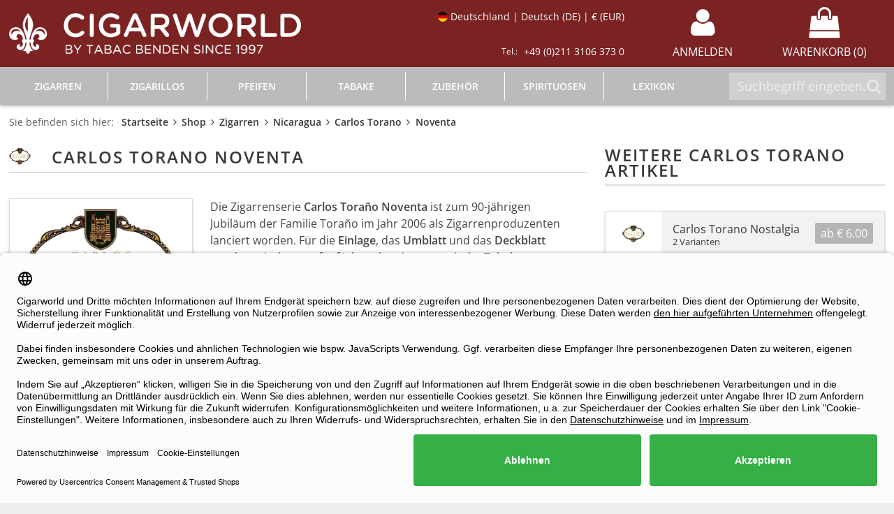

--- FILE ---
content_type: text/html; charset=UTF-8
request_url: https://www.cigarworld.de/zigarren/nicaragua/carlos-torano-noventa-90006699
body_size: 23791
content:
<!DOCTYPE html>
<html lang="de">
    <head>
    	<meta charset="utf-8" />
<link rel="canonical" href="https://www.cigarworld.de/zigarren/nicaragua/carlos-torano-noventa-90006699" />
<meta name="revisit-after" content="2 days" />
<meta name="description" content="Carlos Torano Noventa Zigarren in bester Qualität bei Cigarworld.de ✓ Große Auswahl ✓ 24h-Versand » Jetzt online bestellen!" />
<meta http-equiv="Content-Language" content="de" />
<meta name="robots" content="index,follow,noodp" />
<link rel="alternate" hreflang="de" href="https://www.cigarworld.de/zigarren/nicaragua/carlos-torano-noventa-90006699" />
<link rel="alternate" hreflang="en" href="https://www.cigarworld.de/en/zigarren/nicaragua/carlos-torano-noventa-90006699" />
<meta name="viewport" content="width=device-width, initial-scale=1">
<meta property="og:title" content="Carlos Torano Noventa Zigarre kaufen | Cigarworld" />
        <meta property="og:site_name" content="Cigarworld" /><meta property="og:url" content="https://www.cigarworld.de/zigarren/nicaragua/carlos-torano-noventa-90006699" /><meta property="og:description" content="Carlos Torano Noventa Zigarren in bester Qualität bei Cigarworld.de ✓ Große Auswahl ✓ 24h-Versand » Jetzt online bestellen!" />        <meta http-equiv="X-UA-Compatible" content="IE=edge" />
		<meta name="format-detection" content="telephone=no">
        <title>Carlos Torano Noventa Zigarre kaufen | Cigarworld</title>
        <link rel="icon" href="/favicon-32x32-1.png" sizes="32x32" type="image/png">
        <link rel="icon" href="/favicon-16x16-1.png" sizes="16x16" type="image/png">
        <link rel="apple-touch-icon" href="/apple-touch-icon-1.png" sizes="180x180">
        <link rel="shortcut icon" href="/favicon-1.ico" type="image/x-icon" />
            <link rel="preload" href="/fonts/open-sans-300.woff2" as="font" type="font/woff2" crossorigin>
		<link rel="preload" href="/fonts/open-sans-400.woff2" as="font" type="font/woff2" crossorigin>
		<link rel="preload" href="/fonts/open-sans-600.woff2" as="font" type="font/woff2" crossorigin>
		<link rel="preload" href="/fonts/open-sans-700.woff2" as="font" type="font/woff2" crossorigin>
		<link rel="preload" href="/fonts/open-sans-400-italic.woff2" as="font" type="font/woff2" crossorigin>
                    <link rel="preload" href="/fonts/fontawesome-webfont.woff2?v=4.5.0" as="font" type="font/woff2" crossorigin>
        
		<link type="text/css" href="/css/cat/ecc6e19adba731ed45f4ea40ff444e9d_46504656031.css" rel="stylesheet" />
        <script type="text/javascript" src="/js/cat/d20d75f3f60ef8dfab6ce2a69e860c65_6270672867.js"></script>
<script type="text/plain" data-usercentrics="Google Analytics" src="https://www.cigarworld.de/js/min/googleanalytics.min.js"></script>
        
                    <script type="text/javascript">
                 window.dataLayer = window.dataLayer || [];
                 function gtag() {
                      dataLayer.push(arguments);
                 }
                 gtag("consent", "default", {
                      ad_user_data: "denied",
                      ad_personalization: "denied",
                      ad_storage: "denied",
                      analytics_storage: "denied",
                      wait_for_update: 2000
                 });
            </script>
        
        <link rel="preconnect" href="//app.usercentrics.eu">
<link rel="preconnect" href="//api.usercentrics.eu">
<link rel="preload" href="//app.usercentrics.eu/browser-ui/latest/loader.js" as="script">
<script id="usercentrics-cmp" data-settings-id="Xw_0BArfY" data-language="de" src="https://app.usercentrics.eu/browser-ui/latest/loader.js" async> </script>        <script type="text/plain" data-usercentrics="Hotjar">
    (function(h,o,t,j,a,r){
        h.hj=h.hj||function(){(h.hj.q=h.hj.q||[]).push(arguments)};
        h._hjSettings={hjid:4970749,hjsv:6};
        a=o.getElementsByTagName('head')[0];
        r=o.createElement('script');r.async=1;
        r.src=t+h._hjSettings.hjid+j+h._hjSettings.hjsv;
        a.appendChild(r);
    })(window,document,'https://static.hotjar.com/c/hotjar-','.js?sv=');
</script>            </head>
        <body class="f-default a-shop v-detail shadow-1">

        <div class="mhead d-block d-lg-none">
    <div class="ws-container">

        <div class="ws-g mhead-row mhead-row--a px-2 px-sm-3 pt-1 py-md-2">
            <div class="ws-u-10-24 ws-u-sm-9-24 ws-u-md-7-24 mhead__col mhead__col--logo">
                <a href="/" class="mhead__link d-block py-1" title="Startseite">
                    <img src="/img/shop_logo/cigarworld.png" alt="Cigarworld logo" class="mhead__logo">
                </a>
            </div>

            <div class="ws-u-0 ws-u-sm-1-24 ws-u-md-0">
                &nbsp;
            </div>

            <div class="ws-u-0 ws-u-sm-5-24 ws-u-md-0" style="text-align: center; vertical-align: middle;">
                                    <a href="/pfeifenshop?ref=head">
                                                <img src="/img/PIPE_HERE_BUTTON_DE_V2.png" alt="Cigarworld pfeifenshop" style="max-width: 100%; filter:saturate(0);">
                    </a>
                            </div>

            <div class="ws-u-14-24 ws-u-sm-9-24 ws-u-md-17-24 mhead__col mhead__col--links text-right">
                <a href="/service/regional_settings" class="mhead__link mhead__link--regional js-modal-regional-settings" title="Regionale Einstellungen">
                                        <span class="mhead__regional-text">
                        DE                                                    &middot;
                            €                                            </span>
                    <span class="mhead__regional-flag mhead__regional-flag--de" style="background-image: url(/img/country_flags/de.png);">&nbsp;</span>                            
                </a>
                <a href="/meinkonto" class="mhead__link" title="Mein Konto">
                    <i class="fa fa fa-user fa-fw mhead__icon"></i>
                    <span class="mhead__badge mhead__badge--login-status" data-login-status="0"></span>
                </a>
                                <a href="/warenkorb/show" class="mhead__link" title="Warenkorb">
                    <i class="fa fa-shopping-bag fa-fw mhead__icon"></i>
                    <span class="mhead__badge" data-badge-count="0">0</span>
                </a>
            </div>
        </div>

        <div class="ws-g mhead-row mhead-row--b px-2 pb-2 pt-1 py-sm-3 pb-md-3 pt-md-2">
            <div class="ws-u-0 ws-u-md-7-24 mhead__col mhead__col--links">
                <a href="/Pfeifenshop" class="mhead__text" title="Pfeifenshop">Pfeifenshop</a>
                <a href="https://blog.cigarworld.de/" class="mhead__text" title="Blog">Blog</a>
                            </div>
            <div class="ws-u-21-24 ws-u-md-10-24 mhead__col">
                <div class="mhead__search">
                    <div class="mhead__search-box">
                        <form id="cw-search-m" class="mhead__search-form" method="get" action="/shop/suche">
                            <span class="mhead__search-icon"><i class="fa fa-search"></i></span>
                            <input id="cw-searchterm-m" type="text" class="mhead__search-input" name="suchterms" placeholder="Suche" value="" autocomplete="off"/>
                        </form>
                    </div>
                </div>
            </div>
            <div class="ws-u-3-24 ws-u-md-7-24 mhead__col mhead__col--links text-right">
                <a href="#mmenu" class="mhead__link" title="Kategorien">
                                   <span class="mhead__text d-none d-md-inline-block">Kategorien</span> <i class="fa fa-bars fa-fw mhead__icon"></i>
                </a>
            </div>
        </div>

    </div>
    <div id="cw-suggestions-m" class="cw-suggestions"></div>
</div><div class="mnav">
    <nav id="mmenu" class="d-none"> <ul><li><a href="/">Startseite</a></li><li><span>Zigarren</span><ul><li><a href="/zigarren">Alles anzeigen</a></li><li><span>Länder</span><ul><li><a href="/zigarren/brasilien">Brasilien</a></li><li><a href="/zigarren/costa-rica">Costa Rica</a></li><li><a href="/zigarren/deutschland">Deutschland</a></li><li><a href="/zigarren/dominikanische-republik">Dominikanische Republik</a></li><li><a href="/zigarren/ecuador">Ecuador</a></li><li><a href="/zigarren/honduras">Honduras</a></li><li><a href="/zigarren/indonesien">Indonesien</a></li><li><a href="/zigarren/italien">Italien</a></li><li><a href="/zigarren/spanien">Spanien</a></li><li><a href="/zigarren/kuba">Kuba</a></li><li><a href="/zigarren/mexiko">Mexiko</a></li><li><a href="/zigarren/mosambik">Mosambik</a></li><li><a href="/zigarren/nicaragua">Nicaragua</a></li><li><a href="/zigarren/panama">Panama</a></li><li><a href="/zigarren/philippinen">Philippinen</a></li><li><a href="/zigarren">Alle Länder</a></li></ul></li><li><span>Eigenschaften</span><ul><li><a href="/zigarren?mySMKategorie=2&SM1[]=ja">Aromatisiert</a></li><li><a href="/zigarren?mySMKategorie=2&SM5[]=ja">Boxpressed</a></li><li><a href="/zigarren?mySMKategorie=2&fertigungsart=TAM">Longfiller</a></li><li><a href="/zigarren?mySMKategorie=2&SM10[]=Shade">Shade</a></li><li><a href="/zigarren?mySMKategorie=2&SM10[]=Sungrown">Sungrown</a></li><li><a href="/zigarren?mySMKategorie=2&SM10[]=Maduro">Maduro</a></li></ul></li><li><span>Highlights</span><ul><li><a href="/humidor">Alle Bewertungen</a></li><li><a href="/shop/bestseller/Zigarren">Bestseller</a></li><li><a href="/shop/topcigars">Bestbewertet</a></li><li><a href="/shop/teuerste/Zigarren">Top 50 Premium</a></li><li><a href="/shop/teuerste/Zigarren?preis=niedrig">Top 50 Preiswert</a></li><li><a href="/zigarren/sampler">Sampler</a></li><li><a href="/shop/sonderposten/zigarren">Sonderposten</a></li><li><a href="/shop/assistent">Zigarren-Assistent</a></li><li><a href="/shop/randomhit/zigarren">Zufallstreffer</a></li></ul></li><li><span>Top-Marken</span><ul><li><a href="/cohiba">Cohiba</a></li><li><a href="/davidoff">Davidoff</a></li><li><a href="/arturo-fuente">Arturo Fuente</a></li><li><a href="/rocky-patel">Rocky Patel</a></li><li><a href="/vegafina">VegaFina</a></li><li><a href="/shop/marken/Zigarren">Alle Marken</a></li></ul></li></ul></li><li><span>Zigarillos</span><ul><li><a href="/zigarillos">Alles anzeigen</a></li><li><span>Länder</span><ul><li><a href="/zigarillos/belgien">Belgien</a></li><li><a href="/zigarillos/brasilien">Brasilien</a></li><li><a href="/zigarillos/daenemark">Dänemark</a></li><li><a href="/zigarillos/deutschland">Deutschland</a></li><li><a href="/zigarillos/dominikanische-republik">Dominikanische Republik</a></li><li><a href="/zigarillos/honduras">Honduras</a></li><li><a href="/zigarillos/indonesien">Indonesien</a></li><li><a href="/zigarillos/irland">Irland</a></li><li><a href="/zigarillos/italien">Italien</a></li><li><a href="/zigarillos/spanien">Spanien</a></li><li><a href="/zigarillos/kuba">Kuba</a></li><li><a href="/zigarillos/nicaragua">Nicaragua</a></li><li><a href="/zigarillos/niederlande">Niederlande</a></li><li><a href="/zigarillos/panama">Panama</a></li><li><a href="/zigarillos">Alle Länder</a></li></ul></li><li><span>Eigenschaften</span><ul><li><a href="/zigarillos?mySMKategorie=4&SM2[]=ja">Aromatisiert</a></li><li><a href="/zigarillos?mySMKategorie=4&SM2[]=nein">Naturbelassen</a></li><li><a href="/zigarillos?mySMKategorie=4&SM1[]=ja">100% Tabak</a></li><li><a href="/zigarillos?mySMKategorie=4&SM8[]=ja">Mit Filter</a></li><li><a href="/zigarillos?mySMKategorie=4&SM8[]=nein">Filterlos</a></li></ul></li><li><span>Highlights</span><ul><li><a href="/shop/bestseller/Zigarillos">Bestseller</a></li><li><a href="/Zigarillos/Sampler">Sampler</a></li></ul></li><li><span>Top-Marken</span><ul><li><a href="/agio">Agio</a></li><li><a href="/al-capone">Al Capone</a></li><li><a href="/clubmaster">Clubmaster</a></li><li><a href="/cohiba">Cohiba</a></li><li><a href="/dannemann">Dannemann</a></li><li><a href="/de-olifant">De Olifant</a></li><li><a href="/don-stefano">Don Stefano</a></li><li><a href="/handelsgold">Handelsgold</a></li><li><a href="/toscano">Toscano</a></li><li><a href="/villiger">Villiger</a></li><li><a href="/wtf">WTF</a></li><li><a href="/shop/marken/Zigarillos">Alle Marken</a></li></ul></li></ul></li><li><span>Pfeifen</span><ul><li><a href="/pfeifen">Alles anzeigen</a></li><li><span>Arten</span><ul><li><a href="/pfeifen/serienpfeifen">Serie</a></li><li><a href="/pfeifen/freehand-pfeifen">Freehand / Einzelstück</a></li><li><a href="/pfeifen/jahrespfeifen">Jahresedition</a></li><li><a href="/pfeifen/estate-pfeifen">Estate</a></li><li><a href="/pfeifen/pfeifen-sets">Pfeifen Sets</a></li></ul></li><li><span>Modelle</span><ul><li><a href="/pfeifen?mySMKategorie=1&SM4[]=Apple">Apple</a></li><li><a href="/pfeifen?mySMKategorie=1&SM4[]=Bent">Bent</a></li><li><a href="/pfeifen?mySMKategorie=1&SM4[]=Billiard">Billiard</a></li><li><a href="/pfeifen?mySMKategorie=1&SM4[]=Bulldog+%2F+Rhodesian">Bulldog</a></li><li><a href="/pfeifen?mySMKategorie=1&SM4[]=Lesepfeife">Lesepfeife</a></li><li><a href="/pfeifen?mySMKategorie=1&SM4[]=Poker">Poker</a></li></ul></li><li><span>Oberflächen</span><ul><li><a href="/pfeifen?mySMKategorie=1&SM2[]=gewachst">Gewachst</a></li><li><a href="/pfeifen?mySMKategorie=1&SM2[]=sandgestrahlt">Sandgestrahlt</a></li><li><a href="/pfeifen?mySMKategorie=1&SM2[]=lackiert">Lackiert</a></li><li><a href="/pfeifen?mySMKategorie=1&SM2[]=rustiziert">Rustiziert</a></li></ul></li><li><span>Eigenschaften</span><ul><li><a href="/pfeifen?mySMKategorie=1&SM3[]=gerade">Gerade</a></li><li><a href="/pfeifen?mySMKategorie=1&SM3[]=gebogen">Gebogen</a></li><li><a href="/pfeifen?mySMKategorie=1&SM6[]=6+mm">6 mm Filter</a></li><li><a href="/pfeifen?mySMKategorie=1&SM6[]=9+mm">9 mm Filter</a></li><li><a href="/pfeifen?mySMKategorie=1&SM6[]=ohne">Filterlos</a></li></ul></li><li><span>Highlights</span><ul><li><a href="/shop/bestseller/Pfeifen">Bestseller</a></li><li><a href="/shop/teuerste/Pfeifen">Top 50 Premium</a></li><li><a href="/shop/teuerste/Pfeifen?preis=niedrig">Top 50 Preiswert</a></li><li><a href="/shop/sonderposten/Pfeifen">Sonderposten</a></li><li><a href="/shop/pfeifenankauf">Pfeifenankauf</a></li><li><a href="/pfeifenshop">Cigarworld Pfeifenshop</a></li></ul></li><li><span>Top-Marken</span><ul><li><a href="/dunhill-pipes">Dunhill</a></li><li><a href="/vauen">Vauen</a></li><li><a href="/peterson">Peterson</a></li><li><a href="/savinelli">Savinelli</a></li><li><a href="/jirsa">Jirsa</a></li><li><a href="/shop/marken/Pfeifen">Alle Marken</a></li></ul></li></ul></li><li><span>Tabake</span><ul><li><a href="/tabak">Alles anzeigen</a></li><li><span>Pfeifentabake</span><ul><li><a href="/tabak/pfeifentabak">Alles anzeigen</a></li><li><span>Aromen</span><ul><li><a href="/tabak/pfeifentabak?mySMKategorie=3&SM2[]=Fruchtig">Fruchtig</a></li><li><a href="/tabak/pfeifentabak?mySMKategorie=3&SM2[]=Honigartig">Honigartig</a></li><li><a href="/tabak/pfeifentabak?mySMKategorie=3&SM2[]=Kirschig">Kirschig</a></li><li><a href="/tabak/pfeifentabak?mySMKategorie=3&SM2[]=Vanillig">Vanillig</a></li></ul></li><li><span>Highlights</span><ul><li><a href="/shop/bestseller/Tabak/Pfeifentabak">Bestseller</a></li><li><a href="/tabak/pfeifentabak/probiersets">Probiersets</a></li><li><a href="/tabak/feinschnitt">Feinschnitt</a></li><li><a href="/tabak/pfeifentabak?mySMKategorie=3&SM2[]=aromatisierungsfrei">Naturbelassen</a></li></ul></li><li><span>Top-Marken</span><ul><li><a href="/vauen">Vauen</a></li><li><a href="/peterson">Peterson</a></li><li><a href="/mac-baren">Mac Baren</a></li><li><a href="/danske-club">Danske Club</a></li><li><a href="/rattrays">Rattray's</a></li><li><a href="/shop/marken/Tabak/Pfeifentabak">Alle Marken</a></li></ul></li></ul></li><li><span>Schnupftabake</span><ul><li><a href="/tabak/schnupftabak">Alles anzeigen</a></li><li><span>Highlights</span><ul><li><a href="/tabak/schnupftabak?mySMKategorie=3&SM8[]=Snuff">Snuff</a></li><li><a href="/tabak/schnupftabak?mySMKategorie=3&SM8[]=Schmalzler">Schmalzler</a></li><li><a href="/tabak/schnupftabak?mySMKategorie=3&SM8[]=Schnupfpulver">Schnupfpulver</a></li></ul></li><li><span>Top-Marken</span><ul><li><a href="/poeschl">Pöschl</a></li><li><a href="/bernard">Bernard</a></li><li><a href="/samuel-gawith">Samuel Gawith</a></li><li><a href="/pfaelzer-landsnuff">Pfälzer Landsnuff</a></li><li><a href="/rosinski">Rosinski</a></li><li><a href="/shop/marken/Tabak/Schnupftabak">Alle Marken</a></li></ul></li></ul></li><li><span>Kautabake</span><ul><li><a href="/tabak/kautabak">Alles anzeigen</a></li><li><span>Top-Marken</span><ul><li><a href="/oliver-twist">Oliver Twist</a></li><li><a href="/stokers">Stoker's</a></li><li><a href="/grimm-amp--triepel">Grimm & Triepel</a></li><li><a href="/piccanell">Piccanell</a></li><li><a href="/scooper">Scooper</a></li><li><a href="/shop/marken/Tabak/Kautabak">Alle Marken</a></li></ul></li></ul></li></ul></li><li><span>Zubehör</span><ul><li><a href="/zigarrenzubehoer">Alles anzeigen</a></li><li><span>Zigarrenzubehör</span><ul><li><a href="/zigarrenzubehoer">Alles anzeigen</a></li><li><span>Rubriken</span><ul><li><a href="/zigarrenzubehoer/aschenbecher">Aschenbecher</a></li><li><a href="/zigarrenzubehoer/zigarrenbank">Bank</a></li><li><a href="/zigarrenzubehoer/bohrer">Bohrer</a></li><li><a href="/zigarrenzubehoer/duftlampen">Duftlampe</a></li><li><a href="/zigarrenzubehoer/etui">Etui</a></li><li><a href="/zigarrenzubehoer/feuerzeug">Feuerzeug</a></li><li><a href="/zigarrenzubehoer/humidor">Humidor</a></li><li><a href="/zigarrenzubehoer/humidorzubehoer">Humidorzubehör</a></li><li><a href="/zigarrenzubehoer/medien">Literatur</a></li><li><a href="/zigarrenzubehoer/merchandise">Merchandise</a></li><li><a href="/zigarrenzubehoer/schneider">Schneider</a></li><li><a href="/zigarrenzubehoer/zigarrenspitzen">Spitze</a></li></ul></li><li><span>Highlights</span><ul><li><a href="/boveda">Boveda</a></li><li><a href="/adorini">Adorini</a></li><li><a href="/st-dupont">S.T. Dupont</a></li><li><a href="/shop/empfehlung-der-woche/zigarre">Empfehlung der Woche</a></li><li><a href="/zigarrenzubehoer/geschenkideen">Geschenkidee</a></li><li><a href="/shop/sonderposten/Zigarrenzubeh%C3%B6r">Sonderposten</a></li></ul></li></ul></li><li><span>Pfeifenzubehör</span><ul><li><a href="/pfeifenzubehoer">Alles anzeigen</a></li><li><span>Rubriken</span><ul><li><a href="/pfeifenzubehoer/aschenbecher">Aschenbecher</a></li><li><a href="/pfeifenzubehoer/pfeifenfeuerzeug">Feuerzeug</a></li><li><a href="/pfeifenzubehoer/pfeifenfilter">Filter</a></li><li><a href="/pfeifenzubehoer/medien">Literatur</a></li><li><a href="/pfeifenzubehoer/pfeifenpflege">Pflege</a></li><li><a href="/pfeifenzubehoer/pfeifenreiniger">Reiniger</a></li><li><a href="/pfeifenzubehoer/pfeifenschrank">Schrank</a></li><li><a href="/pfeifenzubehoer/pfeifenstaender">Ständer</a></li><li><a href="/pfeifenzubehoer/pfeifenstopfer">Stopfer</a></li><li><a href="/pfeifenzubehoer/tabaktoepfe">Tabaktopf</a></li><li><a href="/pfeifenzubehoer/pfeifentaschen">Tasche</a></li></ul></li><li><span>Highlights</span><ul><li><a href="/vauen">Vauen</a></li><li><a href="/white-elephant">White Elephant</a></li><li><a href="/dunhill-pipes">Dunhill</a></li><li><a href="/shop/empfehlung-der-woche/pfeife">Empfehlung der Woche</a></li><li><a href="/Pfeifenzubeh%C3%B6r/Geschenkidee">Geschenkideen</a></li><li><a href="/shop/sonderposten/Pfeifenzubeh%C3%B6r">Sonderposten</a></li></ul></li></ul></li></ul></li><li><span>Spirituosen</span><ul><li><a href="/spirituosen">Alles anzeigen</a></li><li><span>Arten</span><ul><li><a href="/spirituosen/armagnac">Armagnac</a></li><li><a href="/spirituosen/braende">Brand</a></li><li><a href="/spirituosen/cognac">Cognac</a></li><li><a href="/spirituosen/gin">Gin</a></li><li><a href="/spirituosen/likoer">Likör</a></li><li><a href="/spirituosen/portwein">Portwein</a></li><li><a href="/spirituosen/rum">Rum</a></li><li><a href="/spirituosen/tequila">Tequila</a></li><li><a href="/spirituosen/whisky">Whisky</a></li><li><a href="/spirituosen/vodka">Wodka</a></li></ul></li><li><span>Highlights</span><ul><li><a href="/shop/bestseller/Spirituosen">Bestseller</a></li><li><a href="/spirituosen/probiersets">Probiersets</a></li></ul></li><li><span>Top-Marken Rum</span><ul><li><a href="/don-papa">Don Papa</a></li><li><a href="/havana-club">Havana Club</a></li><li><a href="/planteray">Plantation</a></li><li><a href="/botucal">Botucal</a></li><li><a href="/ron-zacapa">Ron Zacapa</a></li><li><a href="/shop/marken/Spirituosen/Rum">Alle Marken</a></li></ul></li><li><span>Top-Marken Whisky</span><ul><li><a href="/glenfiddich">Glenfiddich</a></li><li><a href="/glenmorangie">Glenmorangie</a></li><li><a href="/slyrs">Slyrs</a></li><li><a href="/lantenhammer">Lantenhammer</a></li><li><a href="/talisker">Talisker</a></li><li><a href="/shop/marken/Spirituosen/Whisky">Alle Marken</a></li></ul></li></ul></li><li><span>Lexikon</span><ul><li><span>Zigarrenlexikon</span><ul><li><a href="/zigarrenlexikon">Alles anzeigen</a></li><li><a href="/zigarrenlexikon/zigarren-fuer-anfaenger">Zigarren für Anfänger</a></li><li><a href="/zigarrenlexikon/zigarillos-rauchen">Richtig Zigarillos rauchen</a></li><li><a href="/zigarrenlexikon/zigarre-anschneiden">Zigarre anschneiden - die besten Tipps</a></li><li><a href="/zigarrenlexikon/lagerung">Zigarren richtig lagern</a></li><li><a href="/zigarrenlexikon/auswahl">Zigarrenauswahl - die "Richtige" finden</a></li><li><a href="/zigarrenlexikon/markenpiramide">Die kubanische Markenpyramide</a></li></ul></li><li><span>Pfeifenlexikon</span><ul><li><a href="/pfeifenlexikon">Alles anzeigen</a></li><li><a href="/pfeifenlexikon/pfeifen-fuer-anfaenger">Pfeifen für Anfänger</a></li><li><a href="/pfeifenlexikon/pfeifentabak-fuer-anfaenger">Pfeifentabak: Tipps für Einsteiger</a></li><li><a href="/pfeifenlexikon/pfeifen-reinigen">Pfeifen reinigen - was muss man beachten?</a></li><li><a href="/pfeifenlexikon/pfeife-einrauchen">Pfeife einrauchen: So funktioniert's</a></li><li><a href="/pfeifenlexikon/pfeife-richtig-stopfen">Wie stopft man eine Pfeife richtig?</a></li><li><a href="/pfeifenlexikon/pfeife-mit-oder-ohne-filter-rauchen">Pfeife mit oder ohne Filter rauchen?</a></li></ul></li><li><span>Tabaklexikon</span><ul><li><a href="/tabaklexikon">Alles anzeigen</a></li><li><a href="/tabaklexikon/tabak-anbauen">Tabak anbauen & verarbeiten</a></li><li><a href="/tabaklexikon/tabak-fermentieren">Tabak richtig fermentieren</a></li><li><a href="/tabaklexikon/tabak-trocknen">So funktioniert das Trocknen von Tabak</a></li><li><a href="/tabaklexikon/schnupftabak-statt-rauchen">Schnupftabak</a></li><li><a href="/tabaklexikon/kautabak-wirkung">Die Wirkung von Kautabak</a></li><li><a href="/tabaklexikon/nikotinfreier-tabak">Was ist nikotinfreier Tabak?</a></li></ul></li></ul></li><li><span>Service</span><ul><li><span>Mein Konto</span><ul><li><a href="/meinkonto">Einloggen</a></li><li><a href="/meinkonto/einstellungen/register">Registrieren</a></li></ul></li><li><span>Community</span><ul><li><a href="https://blog.cigarworld.de">Blog</a></li><li><a href="https://blog.cigarworld.de/category/galerie/">Blog Event Galerie</a></li><li><a href="/cigarworldtv">Cigarworld TV</a></li></ul></li><li><span>Personal Humidor</span><ul><li><a href="/humidor/myhumidors">Meine Humidore</a></li><li><a href="/humidor/index">Alle Humidore</a></li><li><a href="/humidor/tophumidors/top">Top Humidore</a></li><li><a href="/humidor/tophumidors/100">All Time Top 100 Humidore</a></li></ul></li><li><span>Bestellung & Versand</span><ul><li><a href="/service/agb">AGB</a></li><li><a href="/service/impressum">Impressum</a></li><li><a href="/service/datenschutz">Datenschutz</a></li><li><a href="/service/zahlungsarten">Zahlungsarten</a></li><li><a href="/service/versandkosten">Versandkosten</a></li><li><a href="/service/widerrufsrecht">Widerruf</a></li><li><a href="/service/kontakt">Kontakt</a></li></ul></li><li><span>Aktionen</span><ul><li><a href="/zigarrenzubehoer/seminare/cigarworld-lounge-events-90013643">CIGARWORLD Lounge Events</a></li><li><a href="/kwk">Kunden werben Kunden</a></li><li><a href="/meinkonto/welcome_business_client">Gastronomie</a></li></ul></li><li><span>Über uns</span><ul><li><a href="/service/faq">FAQ</a></li><li><a href="/content/homestory">Unsere Geschichte</a></li><li><a href="/content/unser_team">Unser Team</a></li><li><a href="/geschaefte/duesseldorf">Cigarworld Lounge</a></li><li><a href="/content/presse">Presse</a></li><li><a href="/content/habanosspecialist">Habanos-Specialist</a></li><li><a href="/content/auszeichnungen">Auszeichnungen</a></li><li><a href="/service/stellenangebote">Stellenangebote</a></li></ul></li><li><span>Regionale Einstellungen</span><ul><li><a href="/service/regional_settings">Region</a></li><li><a href="/service/regional_settings">Sprache</a></li><li><a href="/service/regional_settings">Währung</a></li></ul></li></ul></li></ul> </nav>

    <style>
    body .mm-spn a.mmenu-selected,
    body .mm-spn a:hover, body .mm-spn span:hover,
    body .mm-spn a:focus, body .mm-spn span:focus,
    body .mm-spn a:active, body .mm-spn span:active {
        font-weight: bold;
    }
    body .mm-spn .mm-flag {
        display: inline-block;
        border-radius: 50%;
        background-size: cover;
        height: 16px;
        width: 16px;
        line-height: 16px;
        background-image: none;
        padding: 0;
    }
    body .mm-spn.mm-spn--navbar:before {
        color: #f3f3f3;
        opacity: 1;
        z-index: 2;
        width: 12px;
        height: 12px;
        margin-top: 3px;
        border-top-width: 3px;
        border-left-width: 3px;
    }
    body .mm-spn.mm-spn--navbar:after {
        background: #444;
        color: #f3f3f3;
        opacity: 1;
        z-index: 1;
    }
    body .mm-spn.mm-spn--navbar ul:before {
        
    }
    body .mm-spn.mm-spn--navbar ul {
        top: var(--mm-spn-item-height);
    }
    </style>

    <script>
    (function() {

        var mmenu = document.querySelector("#mmenu");
        if(mmenu === null) {
            return;
        }

        var selectedElement = document.querySelector('#mmenu li a[href="'+(window.location.href.toString().substring(window.location.origin.length))+'"]');

        if(selectedElement === null) {
            var pathnameArr = window.location.pathname.split('/');

            for(i = 0; i < pathnameArr.length-1; i++) {
                var tmp = ((i > 0) ? pathnameArr.slice(0,-i): pathnameArr).join('/');
                var elements = document.querySelectorAll('#mmenu li a[href^="'+tmp+'"]');
                if(elements.length > 0) {
                    selectedElement = elements[0];
                    break;
                }
            }
        }

        if(selectedElement === null) {
            selectedElement = document.querySelector('#mmenu li a[href]');
        }

        if(selectedElement !== null) {
            selectedElement.classList.add('mmenu-selected');
        }

        window.addEventListener('load', function(e) {

            var menu = new MmenuLight(mmenu, 'all');

            var navigator = menu.navigation({
                selectedClass: 'mmenu-selected',
                //slidingSubmenus: true,
                //theme: 'dark',
                title: 'Menü'
            });
    
            var drawer = menu.offcanvas({
                //position: 'left'
            });
    
            document.querySelector('a[href="#mmenu"]').addEventListener('click', (event) => {
                event.preventDefault();
                drawer.open();
            });
    
            mmenu.classList.remove('d-none');
        });
    
    }());
    </script>
</div>
<header class="dhead full-header d-none d-lg-block">
    <div class="ws-container">
        <div class="ws-g ws-c">
            <div class="ws-u-8-24 ws-u-xl-6-24 logo">
            	<a href="/">
                    <img src="/img/shop_logo/cigarworld.png" width="600" height="82" alt="Cigarworld logo">
                </a>
            </div>
            <div class="ws-u-0 ws-u-xl-2-24"></div>
            <div class="ws-u-0 ws-u-xl-6-24" style="text-align: center; vertical-align: middle;">
                                    <a href="/pfeifenshop?ref=head">
                                                <img src="/img/PIPE_HERE_BUTTON_DE_V2.png" alt="Cigarworld pfeifenshop" style="max-width: 100%; filter:saturate(0);">
                    </a>
                            </div>
            <div class="ws-u-16-24 ws-u-xl-10-24 content">
                <div class="ws-g">
                    <div class="ws-u-14-24 ws-u-xl-13-24 lang-contact">
                        <div class="ws-g">
                            
<div class="ws-u-1 regional-settings">
    <!--a href="/service/regional_settings" title="Regionale Einstellungen" data-toggle="modal" data-target="#modal_regional_settings" data-remote="/binary/service/regional_settings_modal_content"-->
    <a href="/service/regional_settings" title="Regionale Einstellungen" class="js-modal-regional-settings">
        
                
            <span class="regional-settings__flag regional-settings__flag--de">&nbsp;</span>
    
            <span class="regional-settings__text">
                Deutschland                |
                Deutsch (DE)
                                    |
                    € (EUR)
                            </span>
        
            </a>
</div>
<div class="ws-u-1">&nbsp;</div>
<style>
    .full-header .regional-settings {
        font-size: 0.875rem;
        line-height: 1;
    }
    .full-header .regional-settings a {
        display: inline-block;
        overflow: hidden;
        white-space: nowrap;
        vertical-align: middle;
        line-height: 1;
        padding: 6px 12px;
        border-radius: 10px;
    }
    .full-header .regional-settings a:hover,
    .full-header .regional-settings a:focus,
    .full-header .regional-settings a:active {
        background: rgba(255,255,255,.1);
    }
    .full-header .regional-settings .regional-settings__flag {
        display: inline-block;
        border-radius: 50%;
        height: 1em;
        width: 1em;
        vertical-align: middle;
        background-size: cover;
        background-position: center;
        background-image: url(/img/country_flags/de.png);
    }
    .full-header .regional-settings .regional-settings__text {
        display: inline-block;
        vertical-align: middle;
    }
    .full-header .contact {
        padding: 5px 12px;
        line-height: 1;
    }
</style>                            <div class="ws-u-1 contact">
                                <span class="title">Tel.:</span>
                                <span class="tel">+49 (0)211 3106 373 0</span>
                            </div>
                        </div>
                    </div>
                                            <div class="ws-u-5-24 ws-u-xl-5-24 login">
                            <a href="/meinkonto" class="Login">
                                <i class="fa fa-user"></i>
                                <span class="text nobr">Anmelden</span>
                            </a>
                        </div>
                    
                    <div class="ws-u-5-24 ws-u-xl-6-24 cart">
                        <a href="/warenkorb/show">
                            <i class="fa fa-shopping-bag"></i>
                            <span class="text nobr">Warenkorb (0)</span>
                        </a>
                    </div>

                </div>
            </div>
        </div>
    </div>
</header>

<nav class="dnav full-nav">
    <div class="ws-container container">
        <div class="row g-0">
                            <div class="col"><a class="dnav-item" href="/zigarren" data-dropnav="zigarren"><span>Zigarren</span></a></div>
                            <div class="col"><a class="dnav-item" href="/zigarillos" data-dropnav="zigarillos"><span>Zigarillos</span></a></div>
                            <div class="col"><a class="dnav-item" href="/pfeifen" data-dropnav="pfeifen"><span>Pfeifen</span></a></div>
                            <div class="col"><a class="dnav-item" href="/tabak" data-dropnav="tabake"><span>Tabake</span></a></div>
                            <div class="col"><a class="dnav-item" href="/zigarrenzubehoer" data-dropnav="zubehoer"><span>Zubehör</span></a></div>
                            <div class="col"><a class="dnav-item" href="/spirituosen" data-dropnav="spirituosen"><span>Spirituosen</span></a></div>
                            <div class="col"><a class="dnav-item" href="" data-dropnav="lexikon"><span>Lexikon</span></a></div>
                        <div class="col-4 col-xl-5">
                <div class="dnav-search d-flex h-100 align-items-center">
                	<form id="cw-search" action="/shop/suche" method="get" class="w-100 ps-2 ps-xl-5 position-relative">
        				<input id="cw-searchterm" class="form-control rounded-0" autocomplete="off" placeholder="Suchbegriff eingeben..." value="" name="suchterms" type="text" />
                        <i class="fa fa-search"></i>
        				<div id="cw-suggestions" class="cw-suggestions"></div>
        			</form>
                </div>
            </div>
        </div>
    </div>
</nav>


<div class="dropnav">
        <div class="container dropnav-zigarren">
        <div class="row g-0 justify-content-start">
                        <div class="col-auto">
                <a href="/zigarren" class="h4 text-uppercase dropnav-h-1">Zigarren</a>
                <div class="row g-0 justify-content-start">
                                        <div class="col-auto dropnav-col-laender">
                        <span class="h5 dropnav-h-2">Länder</span>
                        <ul>
                                                            <li><a href="/zigarren/brasilien" title="Brasilien"><span>Brasilien</span></a></li>
                                                            <li><a href="/zigarren/costa-rica" title="Costa Rica"><span>Costa Rica</span></a></li>
                                                            <li><a href="/zigarren/deutschland" title="Deutschland"><span>Deutschland</span></a></li>
                                                            <li><a href="/zigarren/dominikanische-republik" title="Dominikanische Republik"><span>Dominikanische Republik</span></a></li>
                                                            <li><a href="/zigarren/ecuador" title="Ecuador"><span>Ecuador</span></a></li>
                                                            <li><a href="/zigarren/honduras" title="Honduras"><span>Honduras</span></a></li>
                                                            <li><a href="/zigarren/indonesien" title="Indonesien"><span>Indonesien</span></a></li>
                                                            <li><a href="/zigarren/italien" title="Italien"><span>Italien</span></a></li>
                                                            <li><a href="/zigarren/spanien" title="Spanien"><span>Spanien</span></a></li>
                                                            <li><a href="/zigarren/kuba" title="Kuba"><span>Kuba</span></a></li>
                                                            <li><a href="/zigarren/mexiko" title="Mexiko"><span>Mexiko</span></a></li>
                                                            <li><a href="/zigarren/mosambik" title="Mosambik"><span>Mosambik</span></a></li>
                                                            <li><a href="/zigarren/nicaragua" title="Nicaragua"><span>Nicaragua</span></a></li>
                                                            <li><a href="/zigarren/panama" title="Panama"><span>Panama</span></a></li>
                                                            <li><a href="/zigarren/philippinen" title="Philippinen"><span>Philippinen</span></a></li>
                                                            <li><a href="/zigarren" title="Alle Länder"><span>Alle Länder</span></a></li>
                                                    </ul>
                    </div>
                                        <div class="col-auto dropnav-col-eigenschaften">
                        <span class="h5 dropnav-h-2">Eigenschaften</span>
                        <ul>
                                                            <li><a href="/zigarren?mySMKategorie=2&SM1[]=ja" title="Aromatisiert"><span>Aromatisiert</span></a></li>
                                                            <li><a href="/zigarren?mySMKategorie=2&SM5[]=ja" title="Boxpressed"><span>Boxpressed</span></a></li>
                                                            <li><a href="/zigarren?mySMKategorie=2&fertigungsart=TAM" title="Longfiller"><span>Longfiller</span></a></li>
                                                            <li><a href="/zigarren?mySMKategorie=2&SM10[]=Shade" title="Shade"><span>Shade</span></a></li>
                                                            <li><a href="/zigarren?mySMKategorie=2&SM10[]=Sungrown" title="Sungrown"><span>Sungrown</span></a></li>
                                                            <li><a href="/zigarren?mySMKategorie=2&SM10[]=Maduro" title="Maduro"><span>Maduro</span></a></li>
                                                    </ul>
                    </div>
                                        <div class="col-auto dropnav-col-highlights">
                        <span class="h5 dropnav-h-2">Highlights</span>
                        <ul>
                                                            <li><a href="/humidor" title="Alle Bewertungen"><span>Alle Bewertungen</span></a></li>
                                                            <li><a href="/shop/bestseller/Zigarren" title="Bestseller"><span>Bestseller</span></a></li>
                                                            <li><a href="/shop/topcigars" title="Bestbewertet"><span>Bestbewertet</span></a></li>
                                                            <li><a href="/shop/teuerste/Zigarren" title="Top 50 Premium"><span>Top 50 Premium</span></a></li>
                                                            <li><a href="/shop/teuerste/Zigarren?preis=niedrig" title="Top 50 Preiswert"><span>Top 50 Preiswert</span></a></li>
                                                            <li><a href="/zigarren/sampler" title="Sampler"><span>Sampler</span></a></li>
                                                            <li><a href="/shop/sonderposten/zigarren" title="Sonderposten"><span>Sonderposten</span></a></li>
                                                            <li><a href="/shop/assistent" title="Zigarren-Assistent"><span>Zigarren-Assistent</span></a></li>
                                                            <li><a href="/shop/randomhit/zigarren" title="Zufallstreffer"><span>Zufallstreffer</span></a></li>
                                                    </ul>
                    </div>
                                        <div class="col-auto dropnav-col-top-marken">
                        <span class="h5 dropnav-h-2">Top-Marken</span>
                        <ul>
                                                            <li><a href="/cohiba" title="Cohiba"><span>Cohiba</span></a></li>
                                                            <li><a href="/davidoff" title="Davidoff"><span>Davidoff</span></a></li>
                                                            <li><a href="/arturo-fuente" title="Arturo Fuente"><span>Arturo Fuente</span></a></li>
                                                            <li><a href="/rocky-patel" title="Rocky Patel"><span>Rocky Patel</span></a></li>
                                                            <li><a href="/vegafina" title="VegaFina"><span>VegaFina</span></a></li>
                                                            <li><a href="/shop/marken/Zigarren" title="Alle Marken"><span>Alle Marken</span></a></li>
                                                    </ul>
                    </div>
                                    </div>
            </div>
            <div class="col-auto dropnav-divider-col"><div class="dropnav-divider"></div></div>
                    </div>
    </div>
        <div class="container dropnav-zigarillos">
        <div class="row g-0 justify-content-start">
                        <div class="col-auto">
                <a href="/zigarillos" class="h4 text-uppercase dropnav-h-1">Zigarillos</a>
                <div class="row g-0 justify-content-start">
                                        <div class="col-auto dropnav-col-laender">
                        <span class="h5 dropnav-h-2">Länder</span>
                        <ul>
                                                            <li><a href="/zigarillos/belgien" title="Belgien"><span>Belgien</span></a></li>
                                                            <li><a href="/zigarillos/brasilien" title="Brasilien"><span>Brasilien</span></a></li>
                                                            <li><a href="/zigarillos/daenemark" title="Dänemark"><span>Dänemark</span></a></li>
                                                            <li><a href="/zigarillos/deutschland" title="Deutschland"><span>Deutschland</span></a></li>
                                                            <li><a href="/zigarillos/dominikanische-republik" title="Dominikanische Republik"><span>Dominikanische Republik</span></a></li>
                                                            <li><a href="/zigarillos/honduras" title="Honduras"><span>Honduras</span></a></li>
                                                            <li><a href="/zigarillos/indonesien" title="Indonesien"><span>Indonesien</span></a></li>
                                                            <li><a href="/zigarillos/irland" title="Irland"><span>Irland</span></a></li>
                                                            <li><a href="/zigarillos/italien" title="Italien"><span>Italien</span></a></li>
                                                            <li><a href="/zigarillos/spanien" title="Spanien"><span>Spanien</span></a></li>
                                                            <li><a href="/zigarillos/kuba" title="Kuba"><span>Kuba</span></a></li>
                                                            <li><a href="/zigarillos/nicaragua" title="Nicaragua"><span>Nicaragua</span></a></li>
                                                            <li><a href="/zigarillos/niederlande" title="Niederlande"><span>Niederlande</span></a></li>
                                                            <li><a href="/zigarillos/panama" title="Panama"><span>Panama</span></a></li>
                                                            <li><a href="/zigarillos" title="Alle Länder"><span>Alle Länder</span></a></li>
                                                    </ul>
                    </div>
                                        <div class="col-auto dropnav-col-eigenschaften">
                        <span class="h5 dropnav-h-2">Eigenschaften</span>
                        <ul>
                                                            <li><a href="/zigarillos?mySMKategorie=4&SM2[]=ja" title="Aromatisiert"><span>Aromatisiert</span></a></li>
                                                            <li><a href="/zigarillos?mySMKategorie=4&SM2[]=nein" title="Naturbelassen"><span>Naturbelassen</span></a></li>
                                                            <li><a href="/zigarillos?mySMKategorie=4&SM1[]=ja" title="100% Tabak"><span>100% Tabak</span></a></li>
                                                            <li><a href="/zigarillos?mySMKategorie=4&SM8[]=ja" title="Mit Filter"><span>Mit Filter</span></a></li>
                                                            <li><a href="/zigarillos?mySMKategorie=4&SM8[]=nein" title="Filterlos"><span>Filterlos</span></a></li>
                                                    </ul>
                    </div>
                                        <div class="col-auto dropnav-col-highlights">
                        <span class="h5 dropnav-h-2">Highlights</span>
                        <ul>
                                                            <li><a href="/shop/bestseller/Zigarillos" title="Bestseller"><span>Bestseller</span></a></li>
                                                            <li><a href="/Zigarillos/Sampler" title="Sampler"><span>Sampler</span></a></li>
                                                    </ul>
                    </div>
                                        <div class="col-auto dropnav-col-top-marken">
                        <span class="h5 dropnav-h-2">Top-Marken</span>
                        <ul>
                                                            <li><a href="/agio" title="Agio"><span>Agio</span></a></li>
                                                            <li><a href="/al-capone" title="Al Capone"><span>Al Capone</span></a></li>
                                                            <li><a href="/clubmaster" title="Clubmaster"><span>Clubmaster</span></a></li>
                                                            <li><a href="/cohiba" title="Cohiba"><span>Cohiba</span></a></li>
                                                            <li><a href="/dannemann" title="Dannemann"><span>Dannemann</span></a></li>
                                                            <li><a href="/de-olifant" title="De Olifant"><span>De Olifant</span></a></li>
                                                            <li><a href="/don-stefano" title="Don Stefano"><span>Don Stefano</span></a></li>
                                                            <li><a href="/handelsgold" title="Handelsgold"><span>Handelsgold</span></a></li>
                                                            <li><a href="/toscano" title="Toscano"><span>Toscano</span></a></li>
                                                            <li><a href="/villiger" title="Villiger"><span>Villiger</span></a></li>
                                                            <li><a href="/wtf" title="WTF"><span>WTF</span></a></li>
                                                            <li><a href="/shop/marken/Zigarillos" title="Alle Marken"><span>Alle Marken</span></a></li>
                                                    </ul>
                    </div>
                                    </div>
            </div>
            <div class="col-auto dropnav-divider-col"><div class="dropnav-divider"></div></div>
                    </div>
    </div>
        <div class="container dropnav-pfeifen">
        <div class="row g-0 justify-content-start">
                        <div class="col-auto">
                <a href="/pfeifen" class="h4 text-uppercase dropnav-h-1">Pfeifen</a>
                <div class="row g-0 justify-content-start">
                                        <div class="col-auto dropnav-col-arten">
                        <span class="h5 dropnav-h-2">Arten</span>
                        <ul>
                                                            <li><a href="/pfeifen/serienpfeifen" title="Serie"><span>Serie</span></a></li>
                                                            <li><a href="/pfeifen/freehand-pfeifen" title="Freehand / Einzelstück"><span>Freehand / Einzelstück</span></a></li>
                                                            <li><a href="/pfeifen/jahrespfeifen" title="Jahresedition"><span>Jahresedition</span></a></li>
                                                            <li><a href="/pfeifen/estate-pfeifen" title="Estate"><span>Estate</span></a></li>
                                                            <li><a href="/pfeifen/pfeifen-sets" title="Pfeifen Sets"><span>Pfeifen Sets</span></a></li>
                                                    </ul>
                    </div>
                                        <div class="col-auto dropnav-col-modelle">
                        <span class="h5 dropnav-h-2">Modelle</span>
                        <ul>
                                                            <li><a href="/pfeifen?mySMKategorie=1&SM4[]=Apple" title="Apple"><span>Apple</span></a></li>
                                                            <li><a href="/pfeifen?mySMKategorie=1&SM4[]=Bent" title="Bent"><span>Bent</span></a></li>
                                                            <li><a href="/pfeifen?mySMKategorie=1&SM4[]=Billiard" title="Billiard"><span>Billiard</span></a></li>
                                                            <li><a href="/pfeifen?mySMKategorie=1&SM4[]=Bulldog+%2F+Rhodesian" title="Bulldog"><span>Bulldog</span></a></li>
                                                            <li><a href="/pfeifen?mySMKategorie=1&SM4[]=Lesepfeife" title="Lesepfeife"><span>Lesepfeife</span></a></li>
                                                            <li><a href="/pfeifen?mySMKategorie=1&SM4[]=Poker" title="Poker"><span>Poker</span></a></li>
                                                    </ul>
                    </div>
                                        <div class="col-auto dropnav-col-oberflaechen">
                        <span class="h5 dropnav-h-2">Oberflächen</span>
                        <ul>
                                                            <li><a href="/pfeifen?mySMKategorie=1&SM2[]=gewachst" title="Gewachst"><span>Gewachst</span></a></li>
                                                            <li><a href="/pfeifen?mySMKategorie=1&SM2[]=sandgestrahlt" title="Sandgestrahlt"><span>Sandgestrahlt</span></a></li>
                                                            <li><a href="/pfeifen?mySMKategorie=1&SM2[]=lackiert" title="Lackiert"><span>Lackiert</span></a></li>
                                                            <li><a href="/pfeifen?mySMKategorie=1&SM2[]=rustiziert" title="Rustiziert"><span>Rustiziert</span></a></li>
                                                    </ul>
                    </div>
                                        <div class="col-auto dropnav-col-eigenschaften">
                        <span class="h5 dropnav-h-2">Eigenschaften</span>
                        <ul>
                                                            <li><a href="/pfeifen?mySMKategorie=1&SM3[]=gerade" title="Gerade"><span>Gerade</span></a></li>
                                                            <li><a href="/pfeifen?mySMKategorie=1&SM3[]=gebogen" title="Gebogen"><span>Gebogen</span></a></li>
                                                            <li><a href="/pfeifen?mySMKategorie=1&SM6[]=6+mm" title="6 mm Filter"><span>6 mm Filter</span></a></li>
                                                            <li><a href="/pfeifen?mySMKategorie=1&SM6[]=9+mm" title="9 mm Filter"><span>9 mm Filter</span></a></li>
                                                            <li><a href="/pfeifen?mySMKategorie=1&SM6[]=ohne" title="Filterlos"><span>Filterlos</span></a></li>
                                                    </ul>
                    </div>
                                        <div class="col-auto dropnav-col-highlights">
                        <span class="h5 dropnav-h-2">Highlights</span>
                        <ul>
                                                            <li><a href="/shop/bestseller/Pfeifen" title="Bestseller"><span>Bestseller</span></a></li>
                                                            <li><a href="/shop/teuerste/Pfeifen" title="Top 50 Premium"><span>Top 50 Premium</span></a></li>
                                                            <li><a href="/shop/teuerste/Pfeifen?preis=niedrig" title="Top 50 Preiswert"><span>Top 50 Preiswert</span></a></li>
                                                            <li><a href="/shop/sonderposten/Pfeifen" title="Sonderposten"><span>Sonderposten</span></a></li>
                                                            <li><a href="/shop/pfeifenankauf" title="Pfeifenankauf"><span>Pfeifenankauf</span></a></li>
                                                            <li><a href="/pfeifenshop" title="Cigarworld Pfeifenshop"><span>Cigarworld Pfeifenshop</span></a></li>
                                                    </ul>
                    </div>
                                        <div class="col-auto dropnav-col-top-marken">
                        <span class="h5 dropnav-h-2">Top-Marken</span>
                        <ul>
                                                            <li><a href="/dunhill-pipes" title="Dunhill"><span>Dunhill</span></a></li>
                                                            <li><a href="/vauen" title="Vauen"><span>Vauen</span></a></li>
                                                            <li><a href="/peterson" title="Peterson"><span>Peterson</span></a></li>
                                                            <li><a href="/savinelli" title="Savinelli"><span>Savinelli</span></a></li>
                                                            <li><a href="/jirsa" title="Jirsa"><span>Jirsa</span></a></li>
                                                            <li><a href="/shop/marken/Pfeifen" title="Alle Marken"><span>Alle Marken</span></a></li>
                                                    </ul>
                    </div>
                                    </div>
            </div>
            <div class="col-auto dropnav-divider-col"><div class="dropnav-divider"></div></div>
                    </div>
    </div>
        <div class="container dropnav-tabake">
        <div class="row g-0 justify-content-start">
                        <div class="col-auto">
                <a href="/tabak/pfeifentabak" class="h4 text-uppercase dropnav-h-1">Pfeifentabake</a>
                <div class="row g-0 justify-content-start">
                                        <div class="col-auto dropnav-col-aromen">
                        <span class="h5 dropnav-h-2">Aromen</span>
                        <ul>
                                                            <li><a href="/tabak/pfeifentabak?mySMKategorie=3&SM2[]=Fruchtig" title="Fruchtig"><span>Fruchtig</span></a></li>
                                                            <li><a href="/tabak/pfeifentabak?mySMKategorie=3&SM2[]=Honigartig" title="Honigartig"><span>Honigartig</span></a></li>
                                                            <li><a href="/tabak/pfeifentabak?mySMKategorie=3&SM2[]=Kirschig" title="Kirschig"><span>Kirschig</span></a></li>
                                                            <li><a href="/tabak/pfeifentabak?mySMKategorie=3&SM2[]=Vanillig" title="Vanillig"><span>Vanillig</span></a></li>
                                                    </ul>
                    </div>
                                        <div class="col-auto dropnav-col-highlights">
                        <span class="h5 dropnav-h-2">Highlights</span>
                        <ul>
                                                            <li><a href="/shop/bestseller/Tabak/Pfeifentabak" title="Bestseller"><span>Bestseller</span></a></li>
                                                            <li><a href="/tabak/pfeifentabak/probiersets" title="Probiersets"><span>Probiersets</span></a></li>
                                                            <li><a href="/tabak/feinschnitt" title="Feinschnitt"><span>Feinschnitt</span></a></li>
                                                            <li><a href="/tabak/pfeifentabak?mySMKategorie=3&SM2[]=aromatisierungsfrei" title="Naturbelassen"><span>Naturbelassen</span></a></li>
                                                    </ul>
                    </div>
                                        <div class="col-auto dropnav-col-top-marken">
                        <span class="h5 dropnav-h-2">Top-Marken</span>
                        <ul>
                                                            <li><a href="/vauen" title="Vauen"><span>Vauen</span></a></li>
                                                            <li><a href="/peterson" title="Peterson"><span>Peterson</span></a></li>
                                                            <li><a href="/mac-baren" title="Mac Baren"><span>Mac Baren</span></a></li>
                                                            <li><a href="/danske-club" title="Danske Club"><span>Danske Club</span></a></li>
                                                            <li><a href="/rattrays" title="Rattray's"><span>Rattray's</span></a></li>
                                                            <li><a href="/shop/marken/Tabak/Pfeifentabak" title="Alle Marken"><span>Alle Marken</span></a></li>
                                                    </ul>
                    </div>
                                    </div>
            </div>
            <div class="col-auto dropnav-divider-col"><div class="dropnav-divider"></div></div>
                        <div class="col-auto">
                <a href="/tabak/schnupftabak" class="h4 text-uppercase dropnav-h-1">Schnupftabake</a>
                <div class="row g-0 justify-content-start">
                                        <div class="col-auto dropnav-col-highlights">
                        <span class="h5 dropnav-h-2">Highlights</span>
                        <ul>
                                                            <li><a href="/tabak/schnupftabak?mySMKategorie=3&SM8[]=Snuff" title="Snuff"><span>Snuff</span></a></li>
                                                            <li><a href="/tabak/schnupftabak?mySMKategorie=3&SM8[]=Schmalzler" title="Schmalzler"><span>Schmalzler</span></a></li>
                                                            <li><a href="/tabak/schnupftabak?mySMKategorie=3&SM8[]=Schnupfpulver" title="Schnupfpulver"><span>Schnupfpulver</span></a></li>
                                                    </ul>
                    </div>
                                        <div class="col-auto dropnav-col-top-marken">
                        <span class="h5 dropnav-h-2">Top-Marken</span>
                        <ul>
                                                            <li><a href="/poeschl" title="Pöschl"><span>Pöschl</span></a></li>
                                                            <li><a href="/bernard" title="Bernard"><span>Bernard</span></a></li>
                                                            <li><a href="/samuel-gawith" title="Samuel Gawith"><span>Samuel Gawith</span></a></li>
                                                            <li><a href="/pfaelzer-landsnuff" title="Pfälzer Landsnuff"><span>Pfälzer Landsnuff</span></a></li>
                                                            <li><a href="/rosinski" title="Rosinski"><span>Rosinski</span></a></li>
                                                            <li><a href="/shop/marken/Tabak/Schnupftabak" title="Alle Marken"><span>Alle Marken</span></a></li>
                                                    </ul>
                    </div>
                                    </div>
            </div>
            <div class="col-auto dropnav-divider-col"><div class="dropnav-divider"></div></div>
                        <div class="col-auto">
                <a href="/tabak/kautabak" class="h4 text-uppercase dropnav-h-1">Kautabake</a>
                <div class="row g-0 justify-content-start">
                                        <div class="col-auto dropnav-col-top-marken">
                        <span class="h5 dropnav-h-2">Top-Marken</span>
                        <ul>
                                                            <li><a href="/oliver-twist" title="Oliver Twist"><span>Oliver Twist</span></a></li>
                                                            <li><a href="/stokers" title="Stoker's"><span>Stoker's</span></a></li>
                                                            <li><a href="/grimm-amp--triepel" title="Grimm &amp; Triepel"><span>Grimm & Triepel</span></a></li>
                                                            <li><a href="/piccanell" title="Piccanell"><span>Piccanell</span></a></li>
                                                            <li><a href="/scooper" title="Scooper"><span>Scooper</span></a></li>
                                                            <li><a href="/shop/marken/Tabak/Kautabak" title="Alle Marken"><span>Alle Marken</span></a></li>
                                                    </ul>
                    </div>
                                    </div>
            </div>
            <div class="col-auto dropnav-divider-col"><div class="dropnav-divider"></div></div>
                    </div>
    </div>
        <div class="container dropnav-zubehoer">
        <div class="row g-0 justify-content-start">
                        <div class="col-auto">
                <a href="/zigarrenzubehoer" class="h4 text-uppercase dropnav-h-1">Zigarrenzubehör</a>
                <div class="row g-0 justify-content-start">
                                        <div class="col-auto dropnav-col-rubriken">
                        <span class="h5 dropnav-h-2">Rubriken</span>
                        <ul>
                                                            <li><a href="/zigarrenzubehoer/aschenbecher" title="Aschenbecher"><span>Aschenbecher</span></a></li>
                                                            <li><a href="/zigarrenzubehoer/zigarrenbank" title="Bank"><span>Bank</span></a></li>
                                                            <li><a href="/zigarrenzubehoer/bohrer" title="Bohrer"><span>Bohrer</span></a></li>
                                                            <li><a href="/zigarrenzubehoer/duftlampen" title="Duftlampe"><span>Duftlampe</span></a></li>
                                                            <li><a href="/zigarrenzubehoer/etui" title="Etui"><span>Etui</span></a></li>
                                                            <li><a href="/zigarrenzubehoer/feuerzeug" title="Feuerzeug"><span>Feuerzeug</span></a></li>
                                                            <li><a href="/zigarrenzubehoer/humidor" title="Humidor"><span>Humidor</span></a></li>
                                                            <li><a href="/zigarrenzubehoer/humidorzubehoer" title="Humidorzubehör"><span>Humidorzubehör</span></a></li>
                                                            <li><a href="/zigarrenzubehoer/medien" title="Literatur"><span>Literatur</span></a></li>
                                                            <li><a href="/zigarrenzubehoer/merchandise" title="Merchandise"><span>Merchandise</span></a></li>
                                                            <li><a href="/zigarrenzubehoer/schneider" title="Schneider"><span>Schneider</span></a></li>
                                                            <li><a href="/zigarrenzubehoer/zigarrenspitzen" title="Spitze"><span>Spitze</span></a></li>
                                                    </ul>
                    </div>
                                        <div class="col-auto dropnav-col-highlights">
                        <span class="h5 dropnav-h-2">Highlights</span>
                        <ul>
                                                            <li><a href="/boveda" title="Boveda"><span>Boveda</span></a></li>
                                                            <li><a href="/adorini" title="Adorini"><span>Adorini</span></a></li>
                                                            <li><a href="/st-dupont" title="S.T. Dupont"><span>S.T. Dupont</span></a></li>
                                                            <li><a href="/shop/empfehlung-der-woche/zigarre" title="Empfehlung der Woche"><span>Empfehlung der Woche</span></a></li>
                                                            <li><a href="/zigarrenzubehoer/geschenkideen" title="Geschenkidee"><span>Geschenkidee</span></a></li>
                                                            <li><a href="/shop/sonderposten/Zigarrenzubeh%C3%B6r" title="Sonderposten"><span>Sonderposten</span></a></li>
                                                    </ul>
                    </div>
                                    </div>
            </div>
            <div class="col-auto dropnav-divider-col"><div class="dropnav-divider"></div></div>
                        <div class="col-auto">
                <a href="/pfeifenzubehoer" class="h4 text-uppercase dropnav-h-1">Pfeifenzubehör</a>
                <div class="row g-0 justify-content-start">
                                        <div class="col-auto dropnav-col-rubriken">
                        <span class="h5 dropnav-h-2">Rubriken</span>
                        <ul>
                                                            <li><a href="/pfeifenzubehoer/aschenbecher" title="Aschenbecher"><span>Aschenbecher</span></a></li>
                                                            <li><a href="/pfeifenzubehoer/pfeifenfeuerzeug" title="Feuerzeug"><span>Feuerzeug</span></a></li>
                                                            <li><a href="/pfeifenzubehoer/pfeifenfilter" title="Filter"><span>Filter</span></a></li>
                                                            <li><a href="/pfeifenzubehoer/medien" title="Literatur"><span>Literatur</span></a></li>
                                                            <li><a href="/pfeifenzubehoer/pfeifenpflege" title="Pflege"><span>Pflege</span></a></li>
                                                            <li><a href="/pfeifenzubehoer/pfeifenreiniger" title="Reiniger"><span>Reiniger</span></a></li>
                                                            <li><a href="/pfeifenzubehoer/pfeifenschrank" title="Schrank"><span>Schrank</span></a></li>
                                                            <li><a href="/pfeifenzubehoer/pfeifenstaender" title="Ständer"><span>Ständer</span></a></li>
                                                            <li><a href="/pfeifenzubehoer/pfeifenstopfer" title="Stopfer"><span>Stopfer</span></a></li>
                                                            <li><a href="/pfeifenzubehoer/tabaktoepfe" title="Tabaktopf"><span>Tabaktopf</span></a></li>
                                                            <li><a href="/pfeifenzubehoer/pfeifentaschen" title="Tasche"><span>Tasche</span></a></li>
                                                    </ul>
                    </div>
                                        <div class="col-auto dropnav-col-highlights">
                        <span class="h5 dropnav-h-2">Highlights</span>
                        <ul>
                                                            <li><a href="/vauen" title="Vauen"><span>Vauen</span></a></li>
                                                            <li><a href="/white-elephant" title="White Elephant"><span>White Elephant</span></a></li>
                                                            <li><a href="/dunhill-pipes" title="Dunhill"><span>Dunhill</span></a></li>
                                                            <li><a href="/shop/empfehlung-der-woche/pfeife" title="Empfehlung der Woche"><span>Empfehlung der Woche</span></a></li>
                                                            <li><a href="/Pfeifenzubeh%C3%B6r/Geschenkidee" title="Geschenkideen"><span>Geschenkideen</span></a></li>
                                                            <li><a href="/shop/sonderposten/Pfeifenzubeh%C3%B6r" title="Sonderposten"><span>Sonderposten</span></a></li>
                                                    </ul>
                    </div>
                                    </div>
            </div>
            <div class="col-auto dropnav-divider-col"><div class="dropnav-divider"></div></div>
                    </div>
    </div>
        <div class="container dropnav-spirituosen">
        <div class="row g-0 justify-content-start">
                        <div class="col-auto">
                <a href="/spirituosen" class="h4 text-uppercase dropnav-h-1">Spirituosen</a>
                <div class="row g-0 justify-content-start">
                                        <div class="col-auto dropnav-col-arten">
                        <span class="h5 dropnav-h-2">Arten</span>
                        <ul>
                                                            <li><a href="/spirituosen/armagnac" title="Armagnac"><span>Armagnac</span></a></li>
                                                            <li><a href="/spirituosen/braende" title="Brand"><span>Brand</span></a></li>
                                                            <li><a href="/spirituosen/cognac" title="Cognac"><span>Cognac</span></a></li>
                                                            <li><a href="/spirituosen/gin" title="Gin"><span>Gin</span></a></li>
                                                            <li><a href="/spirituosen/likoer" title="Likör"><span>Likör</span></a></li>
                                                            <li><a href="/spirituosen/portwein" title="Portwein"><span>Portwein</span></a></li>
                                                            <li><a href="/spirituosen/rum" title="Rum"><span>Rum</span></a></li>
                                                            <li><a href="/spirituosen/tequila" title="Tequila"><span>Tequila</span></a></li>
                                                            <li><a href="/spirituosen/whisky" title="Whisky"><span>Whisky</span></a></li>
                                                            <li><a href="/spirituosen/vodka" title="Wodka"><span>Wodka</span></a></li>
                                                    </ul>
                    </div>
                                        <div class="col-auto dropnav-col-highlights">
                        <span class="h5 dropnav-h-2">Highlights</span>
                        <ul>
                                                            <li><a href="/shop/bestseller/Spirituosen" title="Bestseller"><span>Bestseller</span></a></li>
                                                            <li><a href="/spirituosen/probiersets" title="Probiersets"><span>Probiersets</span></a></li>
                                                    </ul>
                    </div>
                                        <div class="col-auto dropnav-col-top-marken-rum">
                        <span class="h5 dropnav-h-2">Top-Marken Rum</span>
                        <ul>
                                                            <li><a href="/don-papa" title="Don Papa"><span>Don Papa</span></a></li>
                                                            <li><a href="/havana-club" title="Havana Club"><span>Havana Club</span></a></li>
                                                            <li><a href="/planteray" title="Plantation"><span>Plantation</span></a></li>
                                                            <li><a href="/botucal" title="Botucal"><span>Botucal</span></a></li>
                                                            <li><a href="/ron-zacapa" title="Ron Zacapa"><span>Ron Zacapa</span></a></li>
                                                            <li><a href="/shop/marken/Spirituosen/Rum" title="Alle Marken"><span>Alle Marken</span></a></li>
                                                    </ul>
                    </div>
                                        <div class="col-auto dropnav-col-top-marken-whisky">
                        <span class="h5 dropnav-h-2">Top-Marken Whisky</span>
                        <ul>
                                                            <li><a href="/glenfiddich" title="Glenfiddich"><span>Glenfiddich</span></a></li>
                                                            <li><a href="/glenmorangie" title="Glenmorangie"><span>Glenmorangie</span></a></li>
                                                            <li><a href="/slyrs" title="Slyrs"><span>Slyrs</span></a></li>
                                                            <li><a href="/lantenhammer" title="Lantenhammer"><span>Lantenhammer</span></a></li>
                                                            <li><a href="/talisker" title="Talisker"><span>Talisker</span></a></li>
                                                            <li><a href="/shop/marken/Spirituosen/Whisky" title="Alle Marken"><span>Alle Marken</span></a></li>
                                                    </ul>
                    </div>
                                    </div>
            </div>
            <div class="col-auto dropnav-divider-col"><div class="dropnav-divider"></div></div>
                    </div>
    </div>
        <div class="container dropnav-lexikon">
        <div class="row g-0 justify-content-start">
                        <div class="col-auto">
                <a href="/zigarrenlexikon" class="h4 text-uppercase dropnav-h-1">Zigarrenlexikon</a>
                <div class="row g-0 justify-content-start">
                                        <div class="col-auto dropnav-col-xxx">
                        <span class="h5 dropnav-h-2">&nbsp;</span>
                        <ul>
                                                            <li><a href="/zigarrenlexikon/zigarren-fuer-anfaenger" title="Zigarren für Anfänger"><span>Zigarren für Anfänger</span></a></li>
                                                            <li><a href="/zigarrenlexikon/zigarillos-rauchen" title="Richtig Zigarillos rauchen"><span>Richtig Zigarillos rauchen</span></a></li>
                                                            <li><a href="/zigarrenlexikon/zigarre-anschneiden" title="Zigarre anschneiden - die besten Tipps"><span>Zigarre anschneiden - die besten Tipps</span></a></li>
                                                            <li><a href="/zigarrenlexikon/lagerung" title="Zigarren richtig lagern"><span>Zigarren richtig lagern</span></a></li>
                                                            <li><a href="/zigarrenlexikon/auswahl" title="Zigarrenauswahl - die &quot;Richtige&quot; finden"><span>Zigarrenauswahl - die "Richtige" finden</span></a></li>
                                                            <li><a href="/zigarrenlexikon/markenpiramide" title="Die kubanische Markenpyramide"><span>Die kubanische Markenpyramide</span></a></li>
                                                    </ul>
                    </div>
                                    </div>
            </div>
            <div class="col-auto dropnav-divider-col"><div class="dropnav-divider"></div></div>
                        <div class="col-auto">
                <a href="/pfeifenlexikon" class="h4 text-uppercase dropnav-h-1">Pfeifenlexikon</a>
                <div class="row g-0 justify-content-start">
                                        <div class="col-auto dropnav-col-xxx">
                        <span class="h5 dropnav-h-2">&nbsp;</span>
                        <ul>
                                                            <li><a href="/pfeifenlexikon/pfeifen-fuer-anfaenger" title="Pfeifen für Anfänger"><span>Pfeifen für Anfänger</span></a></li>
                                                            <li><a href="/pfeifenlexikon/pfeifentabak-fuer-anfaenger" title="Pfeifentabak: Tipps für Einsteiger"><span>Pfeifentabak: Tipps für Einsteiger</span></a></li>
                                                            <li><a href="/pfeifenlexikon/pfeifen-reinigen" title="Pfeifen reinigen - was muss man beachten?"><span>Pfeifen reinigen - was muss man beachten?</span></a></li>
                                                            <li><a href="/pfeifenlexikon/pfeife-einrauchen" title="Pfeife einrauchen: So funktioniert's"><span>Pfeife einrauchen: So funktioniert's</span></a></li>
                                                            <li><a href="/pfeifenlexikon/pfeife-richtig-stopfen" title="Wie stopft man eine Pfeife richtig?"><span>Wie stopft man eine Pfeife richtig?</span></a></li>
                                                            <li><a href="/pfeifenlexikon/pfeife-mit-oder-ohne-filter-rauchen" title="Pfeife mit oder ohne Filter rauchen?"><span>Pfeife mit oder ohne Filter rauchen?</span></a></li>
                                                    </ul>
                    </div>
                                    </div>
            </div>
            <div class="col-auto dropnav-divider-col"><div class="dropnav-divider"></div></div>
                        <div class="col-auto">
                <a href="/tabaklexikon" class="h4 text-uppercase dropnav-h-1">Tabaklexikon</a>
                <div class="row g-0 justify-content-start">
                                        <div class="col-auto dropnav-col-xxx">
                        <span class="h5 dropnav-h-2">&nbsp;</span>
                        <ul>
                                                            <li><a href="/tabaklexikon/tabak-anbauen" title="Tabak anbauen &amp; verarbeiten"><span>Tabak anbauen & verarbeiten</span></a></li>
                                                            <li><a href="/tabaklexikon/tabak-fermentieren" title="Tabak richtig fermentieren"><span>Tabak richtig fermentieren</span></a></li>
                                                            <li><a href="/tabaklexikon/tabak-trocknen" title="So funktioniert das Trocknen von Tabak"><span>So funktioniert das Trocknen von Tabak</span></a></li>
                                                            <li><a href="/tabaklexikon/schnupftabak-statt-rauchen" title="Schnupftabak"><span>Schnupftabak</span></a></li>
                                                            <li><a href="/tabaklexikon/kautabak-wirkung" title="Die Wirkung von Kautabak"><span>Die Wirkung von Kautabak</span></a></li>
                                                            <li><a href="/tabaklexikon/nikotinfreier-tabak" title="Was ist nikotinfreier Tabak?"><span>Was ist nikotinfreier Tabak?</span></a></li>
                                                    </ul>
                    </div>
                                    </div>
            </div>
            <div class="col-auto dropnav-divider-col"><div class="dropnav-divider"></div></div>
                    </div>
    </div>
    </div>


<style> .dropnav { --dropnav-gap: 11px; display: none; color: #fff; background-color: var(--color-tertiary); margin-top: -1px; position: absolute; width:100%; z-index: 620; border-bottom: 1px solid #ddd; box-shadow: 0px 3px 4px 0px rgba(0, 0, 0, 0.25); padding-top: calc(var(--dropnav-gap)*3); padding-bottom: calc(var(--dropnav-gap)*3); font-size: 1.125rem; } .dropnav a { text-decoration: none; position: relative; color: #fff; } .dropnav a:before { content: "\f105"; font-family: FontAwesome; font-size: 0.8em; vertical-align: middle; display: flex; margin-right: 5px; opacity: 1; transition: all .1s ease-in-out; color: #bbbbbb; align-self: center; } .dropnav a:hover:before { color: #f2f2f2; } .dnav .dnav-item { position: relative; } .dnav a.dnav-item:hover { background-color: rgba(0, 0, 0, 0.15); } .dnav .dnav-item.active { background-color: rgba(0, 0, 0, 0.25); } .dnav .dnav-item:after { content: ""; height: 10px; width: 10px; position: absolute; bottom: 0; border-style: solid; border-width: 0 22px 11px 22px; border-color: transparent transparent var(--color-tertiary) transparent; -moz-transform: scale(.9999); -webkit-transform: rotate(360deg); left: 0; right: 0; margin: auto; display: none; } .dnav .dnav-item.active:after { display: block; } .full-nav .row .col:first-child .dnav-item > span { border-left: none; } .dropnav ul a { display: flex; font-weight: 300; transition: all .1s ease-in-out; } .dropnav ul { list-style: none; padding: 0; margin: 0; padding: 0; display: grid; grid-template-rows: repeat(6, minmax(1em, max-content)); grid-auto-flow: column; grid-gap: var(--dropnav-gap) calc(var(--dropnav-gap)*2); } .dropnav .row { --bs-gutter-y: calc(var(--dropnav-gap)*3); --bs-gutter-x: calc(var(--dropnav-gap)*6); } .dropnav .dropnav-h-1, .dropnav .dropnav-h-2 { margin-bottom: calc(var(--dropnav-gap)*2); font-weight: 600; display: inline-flex; } .dropnav .dropnav-divider-col { position: relative; } .dropnav .dropnav-divider-col:last-child { display: none; } .dropnav .dropnav-divider { position: absolute; top: calc((1.5rem * 1.2) + calc(var(--dropnav-gap)*2)); bottom: 0; width: 2px; background: rgba(255,255,255,0.25); } .full-nav .dnav-search input { background-color: rgba(255,255,255,0.3); font-size: 1.125rem; padding-right: 27px; color: #fff; border: 0; } .full-nav .dnav-search .fa-search { position: absolute; top: 0; bottom: 0; right: 5px; color: #fff; height: 1em; width: 1em; font-size: 1.375rem; line-height: 1; margin: auto; opacity: 0.5; } .full-nav .dnav-item{ display: block; } .dropnav ul li { padding-right: 0; letter-spacing: 0; line-height: normal; } .dropnav ul a[title$="Pfeifenshop"] { font-weight: 600; } </style>
        <main class="main">

            
            <div class="ws-container">












<script>
	(function() {
		var el = $('.aktionshinweis');
		var close = $('.aktionshinweis-close', el);
		close.on('click', function() {
			$.post('/ajax/shop/aktionshinweis');
			el.fadeOut();
		});
	}());
</script>
<div class="ws-g ws-c breadcrumbs"><div class="ws-u-1"><span class="breadcrumb-title">Sie befinden sich hier: </span><span class="breadcrumb-item"><a href="/" class="breadcrumb-link"><span>Startseite</span></a></span><i class="fa fa-angle-right breadcrumb-icon"></i><span class="breadcrumb-item"><a href="/shop/index" class="breadcrumb-link"><span>Shop</span></a></span><i class="fa fa-angle-right breadcrumb-icon"></i><span class="breadcrumb-item"><a href="/zigarren" class="breadcrumb-link"><span>Zigarren</span></a></span><i class="fa fa-angle-right breadcrumb-icon"></i><span class="breadcrumb-item"><a href="/zigarren/nicaragua" class="breadcrumb-link"><span>Nicaragua</span></a></span><i class="fa fa-angle-right breadcrumb-icon"></i><span class="breadcrumb-item"><a href="/carlos-torano" class="breadcrumb-link"><span>Carlos Torano</span></a></span><i class="fa fa-angle-right breadcrumb-icon"></i><span class="breadcrumb-item"><a href="/zigarren/nicaragua/carlos-torano-noventa-90006699" class="breadcrumb-link"><span>Noventa</span></a></span></div></div>




    <div class="ws-g ws-c d-lg-none">
        <div class="ws-u-1 DetailInfo-more">
        	<a href="/carlos-torano"><i class="fa fa-angle-left"></i> &nbsp; Marke anzeigen</a>
        </div>
    </div>



<div class="ws-g">
	<div class="ws-u-1 ws-u-lg-16-24">
		<div class="ws-g ws-c DetailInfo">
            
			<div class="ws-u-1 h-alt DetailInfo-title">
									<img src="/bilder/brands/carlos-torano_100.jpeg" alt="Logo der Marke Carlos Torano" title="Carlos Torano">
								<h1 style="display: inline;">Carlos Torano Noventa</h1>
			</div>

			<div class="ws-u-1 ws-u-lg-1-3 DetailInfo-logo">
				<div class="ws-g DetailInfo-logoInner">
					<div class="ws-u-1">
						<div class="ws-g ws-c DetailInfo-logoImage">
							<div class="ws-u-1 DetailInfo-logoImageInner">
																	<img src="/bilder/brands/carlos-torano_500.jpeg" alt="Logo der Marke Carlos Torano" title="Carlos Torano">
															</div>
						</div>

						<div class="ws-g ws-c DetailInfo-logoText">
							<div class="ws-u-1">
								3 verschiedene Varianten							</div>
							<div class="ws-u-1">
								8 Produktbewertungen							</div>
															<div class="ws-u-1">
									Diese Serie wurde am 11.12.2008 angelegt								</div>
													</div>
					</div>
				</div>
				
							</div>

			<div class="ws-u-1 ws-u-lg-2-3 DetailInfo-description contentpage contentpage--detail">
				<div class="ws-g DetailInfo-descriptionText contentpage__content">
					<div class="ws-u-1"><p>Die Zigarrenserie <strong>Carlos Toraño Noventa</strong> ist zum 90-jährigen Jubiläum der Familie Toraño im Jahr 2006 als Zigarrenproduzenten lanciert worden. Für die <strong>Einlage</strong>, das <strong>Umblatt</strong> und das <strong>Deckblatt</strong> wurden mindestens fünf Jahre alte nicaraguanische Tabake verwendet – allesamt auf den familieneigenen Tabakfarmen in <strong>Nicaragua</strong> angebaut und geerntet.</p>
<p>Die Namen der einzelnen Vitolas haben jeweils eine besondere Signifikanz. <strong>Santiago</strong>, das Robusto-Format, steht für die Stadt, in der die Familie ihr Zigarrenbusiness begann. <strong>La Esperanza</strong> (Toro) ist der Name der ersten familieneigenen Plantage auf Kuba. Und das Torpedo <strong>Latin</strong> war im Jahr 2006 der Name des „Familienbusiness“. Die komplette Serie wurde in Deutschland nur kurzzeitig angeboten, unsere Bestände sind jedoch noch für eine Weile ausreichend. Diese können jedoch vom deutschen Exklusivimporteur, der Firma AKRA aus Langenzenn bei Nürnberg, nicht mehr nachgefüllt werden.</p>
<p>Die fertigen Zigarren werden nach der Rollung in Reiferäumen gelagert, in denen sie ihre geschmackliche Perfektion erreichen. Es sind durchaus kräftige, aber dabei elegante und weiche Smokes, die durch ihre Harmonie sehr angenehm zu rauchen sind. Über den gesamten Rauchverlauf recht konstant bleibend, ist ihre Charakteristik eher auf der <strong>erdigen</strong> und <strong>nussigen</strong> Seite. Darüber hinaus gesellen sich noch <strong>leichte pfeffrige</strong> und <strong>holzige</strong> Töne hinzu.</p></div>
				</div>

				<div class="ws-g DetailInfo-descriptionExpand">
					<i class="fa fa-chevron-down DetailInfo-descriptionExpandIcon"></i>
				</div>
			</div>

		</div>
	</div>


	
		<div class="ws-u-1 ws-u-lg-8-24">
			<div class="ws-g ws-c DetailRelated">

				<div class="ws-u-1 h-alt">
					<h2>Weitere Carlos Torano Artikel</h2>
				</div>

				<div class="ws-u-1">
					<ul class="ws-g rdsgn-List">
													<li class="ws-u-1 rdsgn-List-item">
								<a href="/zigarren/honduras/carlos-torano-nostalgia-01323701" class="ws-g rdsgn-List-link">
									<div class="ws-u-1-5 rdsgn-List-col1">
										<img src="/bilder/brands/carlos-torano_500.jpeg" class="rdsgn-List-image" alt="Carlos Torano Nostalgia" />
									</div>

									<div class="ws-u-4-5 rdsgn-List-col2">
										<div class="ws-g">
											<div class="ws-u-2-3 DetailRelated-name nobr">
												<span class="rdsgn-List-text">Carlos Torano Nostalgia</span>
																									<span class="rdsgn-List-text DetailRelated-variants">2 Varianten</span>
																							</div>
											<div class="ws-u-1-3 DetailRelated-price">
												<span class="rdsgn-List-text">ab <span data-eurval="6.00">6.00&nbsp;€</span></span>
											</div>
										</div>
									</div>
								</a>
							</li>
													<li class="ws-u-1 rdsgn-List-item">
								<a href="/zigarren/honduras/carlos-torano-exodus-1959-01323801" class="ws-g rdsgn-List-link">
									<div class="ws-u-1-5 rdsgn-List-col1">
										<img src="/bilder/brands/carlos-torano_500.jpeg" class="rdsgn-List-image" alt="Carlos Torano Exodus 1959" />
									</div>

									<div class="ws-u-4-5 rdsgn-List-col2">
										<div class="ws-g">
											<div class="ws-u-2-3 DetailRelated-name nobr">
												<span class="rdsgn-List-text">Carlos Torano Exodus 1959</span>
																									<span class="rdsgn-List-text DetailRelated-variants">4 Varianten</span>
																							</div>
											<div class="ws-u-1-3 DetailRelated-price">
												<span class="rdsgn-List-text">ab <span data-eurval="6.75">6.75&nbsp;€</span></span>
											</div>
										</div>
									</div>
								</a>
							</li>
													<li class="ws-u-1 rdsgn-List-item">
								<a href="/zigarren/honduras/carlos-torano-v-line-90003834" class="ws-g rdsgn-List-link">
									<div class="ws-u-1-5 rdsgn-List-col1">
										<img src="/bilder/brands/carlos-torano_500.jpeg" class="rdsgn-List-image" alt="Carlos Torano V-Line" />
									</div>

									<div class="ws-u-4-5 rdsgn-List-col2">
										<div class="ws-g">
											<div class="ws-u-2-3 DetailRelated-name nobr">
												<span class="rdsgn-List-text">Carlos Torano V-Line</span>
																									<span class="rdsgn-List-text DetailRelated-variants">6 Varianten</span>
																							</div>
											<div class="ws-u-1-3 DetailRelated-price">
												<span class="rdsgn-List-text">ab <span data-eurval="7.20">7.20&nbsp;€</span></span>
											</div>
										</div>
									</div>
								</a>
							</li>
													<li class="ws-u-1 rdsgn-List-item">
								<a href="/zigarren/nicaragua/carlos-torano-master-90009661" class="ws-g rdsgn-List-link">
									<div class="ws-u-1-5 rdsgn-List-col1">
										<img src="/bilder/brands/carlos-torano_500.jpeg" class="rdsgn-List-image" alt="Carlos Torano Master" />
									</div>

									<div class="ws-u-4-5 rdsgn-List-col2">
										<div class="ws-g">
											<div class="ws-u-2-3 DetailRelated-name nobr">
												<span class="rdsgn-List-text">Carlos Torano Master</span>
																									<span class="rdsgn-List-text DetailRelated-variants">2 Varianten</span>
																							</div>
											<div class="ws-u-1-3 DetailRelated-price">
												<span class="rdsgn-List-text">ab <span data-eurval="7.20">7.20&nbsp;€</span></span>
											</div>
										</div>
									</div>
								</a>
							</li>
													<li class="ws-u-1 rdsgn-List-item">
								<a href="/zigarren/honduras/carlos-torano-the-exodus-1959-50-years-90009935" class="ws-g rdsgn-List-link">
									<div class="ws-u-1-5 rdsgn-List-col1">
										<img src="/bilder/brands/carlos-torano_500.jpeg" class="rdsgn-List-image" alt="Carlos Torano The Exodus 1959 50 Years" />
									</div>

									<div class="ws-u-4-5 rdsgn-List-col2">
										<div class="ws-g">
											<div class="ws-u-2-3 DetailRelated-name nobr">
												<span class="rdsgn-List-text">Carlos Torano The Exodus 1959 50 Years</span>
																									<span class="rdsgn-List-text DetailRelated-variants">2 Varianten</span>
																							</div>
											<div class="ws-u-1-3 DetailRelated-price">
												<span class="rdsgn-List-text">ab <span data-eurval="6.70">6.70&nbsp;€</span></span>
											</div>
										</div>
									</div>
								</a>
							</li>
												<li class="ws-u-1 rdsgn-List-foot">
							<a class="rdsgn-List-footLink" href="/carlos-torano">Marke anzeigen</a>
						</li>
					</ul>
				</div>

			</div>
		</div>

	
</div>


<div class="ws-g ws-c DetailVariant-tabnav">

	<ul class="ws-u-1 ws-u-lg-2-3 tab-nav">
		            <li class="active"><a href="#tab-pane-variants" data-toggle="tab">Varianten</a></li>
        
        
				 	<li class="dot"></li>
        	<li><a href="#tab-pane-videos" data-toggle="tab">Produktvideos</a></li>
            </ul>

	<form class="ws-u-1 ws-u-lg-1-3 DetailVariant-orderby" method="post" action="">
		<label for="orderby">Sortieren nach: </label>		
		<select name="orderby" id="orderby">
            <option value="">Standard</option>        
			<option value="name">Name</option>
			<option value="rating">Preis/Leistung</option>
			<option value="quality">Qualität</option>
							<option value="taste">Stärke</option>
				<option value="diameter">Durchmesser</option>
				<option value="length">Länge</option>
						<option value="price">Preis</option>
		</select>
	</form>
    <script>
        (function() {
            var form = document.body.querySelector('.DetailVariant-orderby');
            var select = form.querySelector('select');
            select.addEventListener('change', function() {
                form.submit();
            });
        }());
    </script>

</div>




<div class="ws-g ws-c tab-content DetailVariant-tabcontent">

	 		<div id="tab-pane-variants" class="ws-u-1 tab-pane active fade in sortable">
            <ul class="DetailVariant-list">
	
<li class="ws-g DetailVariant" data-addtocart="loader">

	<div class="ws-u-1 DetailVariant-variantName">
		La Esperanza (Toro)							<span class="DetailVariant-dataRestbestand">Artikel läuft aus. Nur noch 78 verfügbar</span>
			</div>

    <div class="product-badge-wrapper">

                    <span class="product-badge product-badge--discount">-28%</span>
        
        
        
        
                            <span class="product-badge product-badge--remainder">Restbestand</span>
            
                            <span class="product-badge product-badge--discontinued">Auslaufartikel</span>
            
        
                    <span class="product-badge product-badge--reduced">Reduziert</span>
            </div>

	<a class="ws-u-1 ws-u-lg-4-24 DetailVariant-col DetailVariant-image" href="/zigarren/nicaragua/carlos-torano-noventa-la-esperanza-toro-90006699_16695" title="Carlos Torano La Esperanza (Toro)">
		<img src="/bilder/detail/16233.jpg" style="width: 92%; height: auto;" alt="Zigarren Nicaragua  Carlos Torano La Esperanza (Toro)" />	</a>

	<a class="ws-u-1 ws-u-lg-11-24 ws-u-xl-13-24 DetailVariant-col DetailVariant-data" href="/zigarren/nicaragua/carlos-torano-noventa-la-esperanza-toro-90006699_16695" title="Carlos Torano La Esperanza (Toro)">
		<div class="ws-g">
			<div class="ws-u-1 DetailVariant-dataName">
								<span>La Esperanza (Toro)</span>
									<span class="DetailVariant-dataRestbestand">Artikel läuft aus. Nur noch 78 verfügbar</span>
								                			</div>
			<div class="ws-u-1">
				<div class="ws-g">

					<div class="ws-u-1 ws-u-lg-12-24 ws-u-xl-6-24 DetailVariant-dataContent">
						<span class="DetailVariant-dataValue nobr"><div class="rating "><span class="fa fa-star"></span><span class="fa fa-star"></span><span class="fa fa-star"></span><span class="fa fa-star"></span><span class="fa fa-star"></span><span class="fa fa-star"></span><span class="fa fa-star inactive"></span><span class="fa fa-star inactive"></span></div></span>
                    	<span class="hidden">6 Bewertungen</span>
                    	<span class="DetailVariant-dataTitle">2 Bewertungen</span>
					</div>

					<div class="ws-u-1 ws-u-lg-12-24 ws-u-xl-6-24 DetailVariant-dataContent">
						<span class="DetailVariant-dataValue nobr"><div class="rating "><span class="fa fa-star"></span><span class="fa fa-star"></span><span class="fa fa-star"></span><span class="fa fa-star"></span><span class="fa fa-star"></span><span class="fa fa-star"></span><span class="fa fa-star"></span><span class="fa fa-star inactive"></span></div></span>
                    	<span class="hidden">7 Bewertungen</span>
                    	<span class="DetailVariant-dataTitle">Qualität</span>
					</div>

					<div class="ws-u-1 ws-u-lg-12-24 ws-u-xl-6-24 DetailVariant-dataContent">
							                        <span class="DetailVariant-dataValue nobr"><div class="rating "><span class="fa fa-leaf"></span><span class="fa fa-leaf"></span><span class="fa fa-leaf"></span><span class="fa fa-leaf"></span><span class="fa fa-leaf"></span><span class="fa fa-leaf inactive"></span><span class="fa fa-leaf inactive"></span><span class="fa fa-leaf inactive"></span></div></span>
	                        <span class="hidden">5 Bewertungen</span>
							<span class="DetailVariant-dataTitle">
								Stärke	                    	                    		<span class="DetailVariant-dataInfo">
	                    				                    				<span title="TAM - Totalmente a Mano, komplett von Hand hergestellt mit ganzen Blättern" data-toggle="tooltip" data-trigger="focus hover click">
	                    					<img src="/img/TAM.gif">
											TAM										</span>
	                    											</span>
	                    	</span>
					</div>

					<div class="ws-u-1 ws-u-lg-6-24 ws-u-xl-3-24 DetailVariant-dataContent DetailVariant-dataDiameter">
													<span class="DetailVariant-dataValue">2.06</span>
							<span class="DetailVariant-dataTitle">&Oslash;</span>
											</div>

					<div class="ws-u-1 ws-u-lg-6-24 ws-u-xl-3-24 DetailVariant-dataContent DetailVariant-dataLength">
													<span class="DetailVariant-dataValue">15.24</span>
							<span class="DetailVariant-dataTitle">Länge</span>
											</div>

				</div>
			</div>
					</div>
	</a>


	<div class="ws-u-1 ws-u-lg-9-24 ws-u-xl-7-24 DetailVariant-col">

            		<form class="ws-g DetailVariant-form" method="post" action="/warenkorb/show" data-ajaction="/ajax/warenkorb/show" data-addtocart="form">
    				
    				    					<div class="ws-u-1 DetailVariant-formRow">
    						<div class="ws-g">
    							<div class="ws-u-1-3 ws-u-lg-1-4 DetailVariant-formPriceTitle">Preis</div>
    							<div class="ws-u-1-3 ws-u-lg-1-4 DetailVariant-formQuantityTitle">Menge</div>
    							<div class="ws-u-1-3 ws-u-lg-1-2 DetailVariant-formUnitTitle">Einheit</div>
    						</div>
    					</div>
    				    
    								<div class="ws-u-1 DetailVariant-formRow">
					<div class="ws-g">
						<div class="ws-u-1-3 ws-u-lg-1-4 DetailVariant-formPrice">
							<input type="hidden" name="wk_artikelid[1]" value="16695" />							<span class="preis"><span data-eurval="10.80">10.80&nbsp;€</span></span><del class="altpreis">statt <span data-eurval="15.00">15.00&nbsp;€</span></del>							<nobr><span class="grundbetrag"></span></nobr>						</div>

						<div class="ws-u-1-3 ws-u-lg-1-4 DetailVariant-formQuantity">
							<select name="wk_anzahl[1]" id="wk_anzahl_auswahl_1" class="wkanzahl"><option value="0">0</option><option value="1">1</option><option value="2">2</option><option value="3">3</option><option value="4">4</option><option value="5">5</option><option value="6">6</option><option value="7">7</option><option value="8">8</option><option value="9">9</option><option value="10">10</option><option value="11">11</option><option value="12">12</option><option value="13">13</option><option value="14">14</option><option value="15">15</option><option value="16">16</option><option value="17">17</option><option value="18">18</option><option value="19">19</option><option value="20">20</option><option value="21">21</option><option value="22">22</option><option value="23">23</option><option value="24">24</option><option value="25">25</option><option value="26">26</option><option value="27">27</option><option value="28">28</option><option value="29">29</option><option value="30">30</option></select>                        </div>
                        
                        <div class="ws-u-1-3 ws-u-lg-1-2 DetailVariant-formUnit">
							<label for="wk_anzahl_auswahl_1">
                                <input type="hidden" name="wk_einheit[1]" value="9877" /><span class="einheitlabel avail_1" title="">1er</span>
                                					                                        </label>
						</div>
                    </div>
				</div>
				<div class="ws-u-1 DetailVariant-formRow">
					<div class="ws-g">
						<div class="ws-u-1-3 ws-u-lg-1-4 DetailVariant-formPrice">
							<input type="hidden" name="wk_artikelid[2]" value="16695" />							<span class="preis"><span data-eurval="270.00">270.00&nbsp;€</span></span><del class="altpreis">statt <span data-eurval="375.00">375.00&nbsp;€</span></del>							<nobr><span class="grundbetrag"></span></nobr>						</div>

						<div class="ws-u-1-3 ws-u-lg-1-4 DetailVariant-formQuantity">
							<select name="wk_anzahl[2]" id="wk_anzahl_auswahl_2" class="wkanzahl"><option value="0">0</option><option value="1">1</option><option value="2">2</option><option value="3">3</option><option value="4">4</option><option value="5">5</option><option value="6">6</option><option value="7">7</option><option value="8">8</option><option value="9">9</option><option value="10">10</option><option value="11">11</option><option value="12">12</option><option value="13">13</option><option value="14">14</option><option value="15">15</option><option value="16">16</option><option value="17">17</option><option value="18">18</option><option value="19">19</option><option value="20">20</option><option value="21">21</option><option value="22">22</option><option value="23">23</option><option value="24">24</option><option value="25">25</option><option value="26">26</option><option value="27">27</option><option value="28">28</option><option value="29">29</option><option value="30">30</option></select>                        </div>
                        
                        <div class="ws-u-1-3 ws-u-lg-1-2 DetailVariant-formUnit">
							<label for="wk_anzahl_auswahl_2">
                                <input type="hidden" name="wk_einheit[2]" value="9878" /><span class="einheitlabel avail_1" title="">25er Kiste</span>
                                					                                        </label>
						</div>
                    </div>
				</div>
    
    				<div class="ws-u-1 DetailVariant-formRow">
    					    					    					    						<div class="ws-g">
    							<div class="ws-u-1-1 ws-u-lg-1-4 DetailVariant-space"></div>
    							<div class="ws-u-1-1 ws-u-lg-1-4 DetailVariant-space"></div>
    							<div class="ws-u-1-1 ws-u-lg-1-2 DetailVariant-formAddtocart">
    								<button class="ws-button ws-button-md ws-button-checkout DetailVariant-formAddtocartButton" type="submit" data-addtocart="submit" data-toggle="tooltip" data-trigger="manual" data-title="Menge nicht ausgewählt">In den Warenkorb</button>
    							</div>
    						</div>
    					    					    				</div>
    			
    		</form>
                
	</div>

</li>

	
<li class="ws-g DetailVariant" data-addtocart="loader">

	<div class="ws-u-1 DetailVariant-variantName">
		Latin							<span class="DetailVariant-dataRestbestand">Artikel läuft aus. Nur noch 11 verfügbar</span>
			</div>

    <div class="product-badge-wrapper">

                    <span class="product-badge product-badge--discount">-28%</span>
        
        
        
        
                            <span class="product-badge product-badge--remainder">Restbestand</span>
            
                            <span class="product-badge product-badge--discontinued">Auslaufartikel</span>
            
        
                    <span class="product-badge product-badge--reduced">Reduziert</span>
            </div>

	<a class="ws-u-1 ws-u-lg-4-24 DetailVariant-col DetailVariant-image" href="/zigarren/nicaragua/carlos-torano-noventa-latin-90006699_16696" title="Carlos Torano Latin">
		<img src="/bilder/detail/16234.jpg" style="width: 100%; height: auto;" alt="Zigarren Nicaragua  Carlos Torano Latin" />	</a>

	<a class="ws-u-1 ws-u-lg-11-24 ws-u-xl-13-24 DetailVariant-col DetailVariant-data" href="/zigarren/nicaragua/carlos-torano-noventa-latin-90006699_16696" title="Carlos Torano Latin">
		<div class="ws-g">
			<div class="ws-u-1 DetailVariant-dataName">
								<span>Latin</span>
									<span class="DetailVariant-dataRestbestand">Artikel läuft aus. Nur noch 11 verfügbar</span>
								                			</div>
			<div class="ws-u-1">
				<div class="ws-g">

					<div class="ws-u-1 ws-u-lg-12-24 ws-u-xl-6-24 DetailVariant-dataContent">
						<span class="DetailVariant-dataValue nobr"><div class="rating "><span class="fa fa-star"></span><span class="fa fa-star"></span><span class="fa fa-star"></span><span class="fa fa-star"></span><span class="fa fa-star"></span><span class="fa fa-star inactive"></span><span class="fa fa-star inactive"></span><span class="fa fa-star inactive"></span></div></span>
                    	<span class="hidden">5 Bewertungen</span>
                    	<span class="DetailVariant-dataTitle">4 Bewertungen</span>
					</div>

					<div class="ws-u-1 ws-u-lg-12-24 ws-u-xl-6-24 DetailVariant-dataContent">
						<span class="DetailVariant-dataValue nobr"><div class="rating "><span class="fa fa-star"></span><span class="fa fa-star"></span><span class="fa fa-star"></span><span class="fa fa-star"></span><span class="fa fa-star"></span><span class="fa fa-star inactive"></span><span class="fa fa-star inactive"></span><span class="fa fa-star inactive"></span></div></span>
                    	<span class="hidden">5 Bewertungen</span>
                    	<span class="DetailVariant-dataTitle">Qualität</span>
					</div>

					<div class="ws-u-1 ws-u-lg-12-24 ws-u-xl-6-24 DetailVariant-dataContent">
							                        <span class="DetailVariant-dataValue nobr"><div class="rating "><span class="fa fa-leaf"></span><span class="fa fa-leaf"></span><span class="fa fa-leaf"></span><span class="fa fa-leaf"></span><span class="fa fa-leaf"></span><span class="fa fa-leaf inactive"></span><span class="fa fa-leaf inactive"></span><span class="fa fa-leaf inactive"></span></div></span>
	                        <span class="hidden">5 Bewertungen</span>
							<span class="DetailVariant-dataTitle">
								Stärke	                    	                    		<span class="DetailVariant-dataInfo">
	                    				                    				<span title="TAM - Totalmente a Mano, komplett von Hand hergestellt mit ganzen Blättern" data-toggle="tooltip" data-trigger="focus hover click">
	                    					<img src="/img/TAM.gif">
											TAM										</span>
	                    											</span>
	                    	</span>
					</div>

					<div class="ws-u-1 ws-u-lg-6-24 ws-u-xl-3-24 DetailVariant-dataContent DetailVariant-dataDiameter">
													<span class="DetailVariant-dataValue">2.14</span>
							<span class="DetailVariant-dataTitle">&Oslash;</span>
											</div>

					<div class="ws-u-1 ws-u-lg-6-24 ws-u-xl-3-24 DetailVariant-dataContent DetailVariant-dataLength">
													<span class="DetailVariant-dataValue">16.51</span>
							<span class="DetailVariant-dataTitle">Länge</span>
											</div>

				</div>
			</div>
					</div>
	</a>


	<div class="ws-u-1 ws-u-lg-9-24 ws-u-xl-7-24 DetailVariant-col">

            		<form class="ws-g DetailVariant-form" method="post" action="/warenkorb/show" data-ajaction="/ajax/warenkorb/show" data-addtocart="form">
    				
    				    					<div class="ws-u-1 DetailVariant-formRow">
    						<div class="ws-g">
    							<div class="ws-u-1-3 ws-u-lg-1-4 DetailVariant-formPriceTitle">Preis</div>
    							<div class="ws-u-1-3 ws-u-lg-1-4 DetailVariant-formQuantityTitle">Menge</div>
    							<div class="ws-u-1-3 ws-u-lg-1-2 DetailVariant-formUnitTitle">Einheit</div>
    						</div>
    					</div>
    				    
    								<div class="ws-u-1 DetailVariant-formRow">
					<div class="ws-g">
						<div class="ws-u-1-3 ws-u-lg-1-4 DetailVariant-formPrice">
							<input type="hidden" name="wk_artikelid[3]" value="16696" />							<span class="preis"><span data-eurval="10.80">10.80&nbsp;€</span></span><del class="altpreis">statt <span data-eurval="15.00">15.00&nbsp;€</span></del>							<nobr><span class="grundbetrag"></span></nobr>						</div>

						<div class="ws-u-1-3 ws-u-lg-1-4 DetailVariant-formQuantity">
							<select name="wk_anzahl[3]" id="wk_anzahl_auswahl_3" class="wkanzahl"><option value="0">0</option><option value="1">1</option><option value="2">2</option><option value="3">3</option><option value="4">4</option><option value="5">5</option><option value="6">6</option><option value="7">7</option><option value="8">8</option><option value="9">9</option><option value="10">10</option><option value="11">11</option><option value="12">12</option><option value="13">13</option><option value="14">14</option><option value="15">15</option><option value="16">16</option><option value="17">17</option><option value="18">18</option><option value="19">19</option><option value="20">20</option><option value="21">21</option><option value="22">22</option><option value="23">23</option><option value="24">24</option><option value="25">25</option><option value="26">26</option><option value="27">27</option><option value="28">28</option><option value="29">29</option><option value="30">30</option></select>                        </div>
                        
                        <div class="ws-u-1-3 ws-u-lg-1-2 DetailVariant-formUnit">
							<label for="wk_anzahl_auswahl_3">
                                <input type="hidden" name="wk_einheit[3]" value="9879" /><span class="einheitlabel avail_1" title="">1er</span>
                                					                                        </label>
						</div>
                    </div>
				</div>
				<div class="ws-u-1 DetailVariant-formRow">
					<div class="ws-g">
						<div class="ws-u-1-3 ws-u-lg-1-4 DetailVariant-formPrice">
							<input type="hidden" name="wk_artikelid[4]" value="16696" />							<span class="preis"><span data-eurval="261.90">261.90&nbsp;€</span></span><del class="altpreis">statt <span data-eurval="375.00">375.00&nbsp;€</span></del>							<nobr><span class="grundbetrag"></span></nobr>						</div>

						<div class="ws-u-1-3 ws-u-lg-1-4 DetailVariant-formQuantity">
							                        </div>
                        
                        <div class="ws-u-1-3 ws-u-lg-1-2 DetailVariant-formUnit">
							<label for="wk_anzahl_auswahl_4">
                                <input type="hidden" name="wk_einheit[4]" value="9880" /><span class="einheitlabel avail_4" title="Nicht Lieferbar">25er Kiste</span>
                                <small style="color: #666">inkl. 3% Rabatt</small>					            <div class="lieferaussage"><span class="avail_4">Ausverkauft</span></div>                            </label>
						</div>
                    </div>
				</div>
    
    				<div class="ws-u-1 DetailVariant-formRow">
    					    					    					    						<div class="ws-g">
    							<div class="ws-u-1-1 ws-u-lg-1-4 DetailVariant-space"></div>
    							<div class="ws-u-1-1 ws-u-lg-1-4 DetailVariant-space"></div>
    							<div class="ws-u-1-1 ws-u-lg-1-2 DetailVariant-formAddtocart">
    								<button class="ws-button ws-button-md ws-button-checkout DetailVariant-formAddtocartButton" type="submit" data-addtocart="submit" data-toggle="tooltip" data-trigger="manual" data-title="Menge nicht ausgewählt">In den Warenkorb</button>
    							</div>
    						</div>
    					    					    				</div>
    			
    		</form>
                
	</div>

</li>

	
<li class="ws-g DetailVariant" data-addtocart="loader">

	<div class="ws-u-1 DetailVariant-variantName">
		Santiago (Robusto)							<span class="DetailVariant-dataRestbestand">Artikel läuft aus. Nur noch 1 verfügbar</span>
			</div>

    <div class="product-badge-wrapper">

        
        
        
        
                            <span class="product-badge product-badge--remainder">Restbestand</span>
            
                            <span class="product-badge product-badge--discontinued">Auslaufartikel</span>
            
        
            </div>

	<a class="ws-u-1 ws-u-lg-4-24 DetailVariant-col DetailVariant-image" href="/zigarren/nicaragua/carlos-torano-noventa-santiago-robusto-90006699_16694" title="Carlos Torano Santiago (Robusto)">
		<img src="/bilder/detail/16232.jpg" style="width: 77%; height: auto;" alt="Zigarren Nicaragua  Carlos Torano Santiago (Robusto)" />	</a>

	<a class="ws-u-1 ws-u-lg-11-24 ws-u-xl-13-24 DetailVariant-col DetailVariant-data" href="/zigarren/nicaragua/carlos-torano-noventa-santiago-robusto-90006699_16694" title="Carlos Torano Santiago (Robusto)">
		<div class="ws-g">
			<div class="ws-u-1 DetailVariant-dataName">
								<span>Santiago (Robusto)</span>
									<span class="DetailVariant-dataRestbestand">Artikel läuft aus. Nur noch 1 verfügbar</span>
								                			</div>
			<div class="ws-u-1">
				<div class="ws-g">

					<div class="ws-u-1 ws-u-lg-12-24 ws-u-xl-6-24 DetailVariant-dataContent">
						<span class="DetailVariant-dataValue nobr"><div class="rating "><span class="fa fa-star"></span><span class="fa fa-star"></span><span class="fa fa-star"></span><span class="fa fa-star"></span><span class="fa fa-star"></span><span class="fa fa-star"></span><span class="fa fa-star inactive"></span><span class="fa fa-star inactive"></span></div></span>
                    	<span class="hidden">6 Bewertungen</span>
                    	<span class="DetailVariant-dataTitle">2 Bewertungen</span>
					</div>

					<div class="ws-u-1 ws-u-lg-12-24 ws-u-xl-6-24 DetailVariant-dataContent">
						<span class="DetailVariant-dataValue nobr"><div class="rating "><span class="fa fa-star"></span><span class="fa fa-star"></span><span class="fa fa-star"></span><span class="fa fa-star"></span><span class="fa fa-star"></span><span class="fa fa-star"></span><span class="fa fa-star"></span><span class="fa fa-star"></span></div></span>
                    	<span class="hidden">8 Bewertungen</span>
                    	<span class="DetailVariant-dataTitle">Qualität</span>
					</div>

					<div class="ws-u-1 ws-u-lg-12-24 ws-u-xl-6-24 DetailVariant-dataContent">
							                        <span class="DetailVariant-dataValue nobr"><div class="rating "><span class="fa fa-leaf"></span><span class="fa fa-leaf"></span><span class="fa fa-leaf"></span><span class="fa fa-leaf"></span><span class="fa fa-leaf"></span><span class="fa fa-leaf inactive"></span><span class="fa fa-leaf inactive"></span><span class="fa fa-leaf inactive"></span></div></span>
	                        <span class="hidden">5 Bewertungen</span>
							<span class="DetailVariant-dataTitle">
								Stärke	                    	                    		<span class="DetailVariant-dataInfo">
	                    				                    				<span title="TAM - Totalmente a Mano, komplett von Hand hergestellt mit ganzen Blättern" data-toggle="tooltip" data-trigger="focus hover click">
	                    					<img src="/img/TAM.gif">
											TAM										</span>
	                    											</span>
	                    	</span>
					</div>

					<div class="ws-u-1 ws-u-lg-6-24 ws-u-xl-3-24 DetailVariant-dataContent DetailVariant-dataDiameter">
													<span class="DetailVariant-dataValue">1.98</span>
							<span class="DetailVariant-dataTitle">&Oslash;</span>
											</div>

					<div class="ws-u-1 ws-u-lg-6-24 ws-u-xl-3-24 DetailVariant-dataContent DetailVariant-dataLength">
													<span class="DetailVariant-dataValue">12.70</span>
							<span class="DetailVariant-dataTitle">Länge</span>
											</div>

				</div>
			</div>
					</div>
	</a>


	<div class="ws-u-1 ws-u-lg-9-24 ws-u-xl-7-24 DetailVariant-col">

            		<form class="ws-g DetailVariant-form" method="post" action="/warenkorb/show" data-ajaction="/ajax/warenkorb/show" data-addtocart="form">
    				
    				    					<div class="ws-u-1 DetailVariant-formRow">
    						<div class="ws-g">
    							<div class="ws-u-1-3 ws-u-lg-1-4 DetailVariant-formPriceTitle">Preis</div>
    							<div class="ws-u-1-3 ws-u-lg-1-4 DetailVariant-formQuantityTitle">Menge</div>
    							<div class="ws-u-1-3 ws-u-lg-1-2 DetailVariant-formUnitTitle">Einheit</div>
    						</div>
    					</div>
    				    
    								<div class="ws-u-1 DetailVariant-formRow">
					<div class="ws-g">
						<div class="ws-u-1-3 ws-u-lg-1-4 DetailVariant-formPrice">
							<input type="hidden" name="wk_artikelid[5]" value="16694" />							<span class="preis"><span data-eurval="14.00">14.00&nbsp;€</span></span>							<nobr><span class="grundbetrag"></span></nobr>						</div>

						<div class="ws-u-1-3 ws-u-lg-1-4 DetailVariant-formQuantity">
							<select name="wk_anzahl[5]" id="wk_anzahl_auswahl_5" class="wkanzahl"><option value="0">0</option><option value="1">1</option><option value="2">2</option><option value="3">3</option><option value="4">4</option><option value="5">5</option><option value="6">6</option><option value="7">7</option><option value="8">8</option><option value="9">9</option><option value="10">10</option><option value="11">11</option><option value="12">12</option><option value="13">13</option><option value="14">14</option><option value="15">15</option><option value="16">16</option><option value="17">17</option><option value="18">18</option><option value="19">19</option><option value="20">20</option><option value="21">21</option><option value="22">22</option><option value="23">23</option><option value="24">24</option><option value="25">25</option><option value="26">26</option><option value="27">27</option><option value="28">28</option><option value="29">29</option><option value="30">30</option></select>                        </div>
                        
                        <div class="ws-u-1-3 ws-u-lg-1-2 DetailVariant-formUnit">
							<label for="wk_anzahl_auswahl_5">
                                <input type="hidden" name="wk_einheit[5]" value="9875" /><span class="einheitlabel avail_1" title="">1er</span>
                                					                                        </label>
						</div>
                    </div>
				</div>
				<div class="ws-u-1 DetailVariant-formRow">
					<div class="ws-g">
						<div class="ws-u-1-3 ws-u-lg-1-4 DetailVariant-formPrice">
							<input type="hidden" name="wk_artikelid[6]" value="16694" />							<span class="preis"><span data-eurval="339.50">339.50&nbsp;€</span></span>							<nobr><span class="grundbetrag"></span></nobr>						</div>

						<div class="ws-u-1-3 ws-u-lg-1-4 DetailVariant-formQuantity">
							                        </div>
                        
                        <div class="ws-u-1-3 ws-u-lg-1-2 DetailVariant-formUnit">
							<label for="wk_anzahl_auswahl_6">
                                <input type="hidden" name="wk_einheit[6]" value="9876" /><span class="einheitlabel avail_4" title="Nicht Lieferbar">25er Kiste</span>
                                <small style="color: #666">inkl. 3% Rabatt</small>					            <div class="lieferaussage"><span class="avail_4">Ausverkauft</span></div>                            </label>
						</div>
                    </div>
				</div>
    
    				<div class="ws-u-1 DetailVariant-formRow">
    					    					    					    						<div class="ws-g">
    							<div class="ws-u-1-1 ws-u-lg-1-4 DetailVariant-space"></div>
    							<div class="ws-u-1-1 ws-u-lg-1-4 DetailVariant-space"></div>
    							<div class="ws-u-1-1 ws-u-lg-1-2 DetailVariant-formAddtocart">
    								<button class="ws-button ws-button-md ws-button-checkout DetailVariant-formAddtocartButton" type="submit" data-addtocart="submit" data-toggle="tooltip" data-trigger="manual" data-title="Menge nicht ausgewählt">In den Warenkorb</button>
    							</div>
    						</div>
    					    					    				</div>
    			
    		</form>
                
	</div>

</li>
</ul> 		</div>
	
	
			<div id="tab-pane-videos" class="ws-u-1 tab-pane fade in DetailVariant-videos">
			<ul class="ws-g DetailVariant-list">
				

	<li class="ws-u-1 ws-u-lg-1-3 DetailVideo">
		<div class="ws-g ws-c">
			<div class="ws-u-1 DetailVideo-title nobr" title="Messe Teil 2 - Carlos Toraño - Neuheiten und Vorstellung ">Messe Teil 2 - Carlos Toraño - Neuheiten und Vorstellung </div>
			<div class="ws-u-1 DetailVideo-player">        <iframe src="https://www.youtube-nocookie.com/embed/N1p5_rEyMQ0?rel=0" frameborder="0" allowfullscreen></iframe></div>
			<div class="ws-u-1 DetailVideo-description">Die deutschen Importeure stellen ein wenig das neuste Format der Nicaragua Selection sowie die Marke Carlos Toraño im allgemeinen vor.

Die Aufnahme entstand auf der Zigarren-Messe in der Cigarworld Lounge in Düsseldorf am 02. Oktober 2010.</div>
					</div>
	</li>












			</ul>
		</div>
	
</div>

	<div class="ws-c">
		<div class="ws-u-1">
			<div class="legende-fertigungsart">

	<div class="ws-g">
		<div class="ws-u-1">
			<h2 class="h-alt h-alt-nm">Fertigungsarten</h2>
		</div>
	</div>

	<table>
		<thead>
			<tr>
				<th>Logo</th>
				<th>Abkürzung</th>
				<th>Beschreibung</th>
			</tr>
		</thead>
		<tbody>
							<tr>
					<td><img src="/img/MM.gif" alt="MM"></td>
					<td>MM</td>
					<td>Machine Made (vollkommen von Maschinen hergestellte Zigarren, daher das Fabriksymbol)</td>
				</tr>
							<tr>
					<td><img src="/img/HAM.gif" alt="HAM"></td>
					<td>HAM</td>
					<td>Hecho a Mano, d.h. dies ist eine Mischform – die Einlage mit der Maschine, das Deckblatt von Hand überrollt</td>
				</tr>
							<tr>
					<td><img src="/img/TAF.gif" alt="TAF"></td>
					<td>TAF</td>
					<td>Totalmente a Mano, d.h. komplett von Hand hergestellt ABER mit gerissener Einlage (dies ist die offizielle Bezeichnung der Kubaner dafür)</td>
				</tr>
							<tr>
					<td><img src="/img/TAM.gif" alt="TAM"></td>
					<td>TAM</td>
					<td>Totalmente a Mano, komplett von Hand hergestellt mit ganzen Blättern</td>
				</tr>
					</tbody>
	</table>
</div>
<style>
	.legende-fertigungsart table {
		width: 100%;
	    margin-bottom: 1rem;
	    color: inherit;
     	border-collapse: collapse;
	}

	.legende-fertigungsart table th,
	.legende-fertigungsart table td {
		padding: .75rem;
		vertical-align: top;
    	border-top: 1px solid #dee2e6;
	}

	.legende-fertigungsart thead th {
		vertical-align: bottom;
		border-top: 0;
    	border-bottom: 2px solid #dee2e6;	
    	text-align: left;
	}
</style>
		</div>
	</div>

<div class="ws-g ws-c">
	<div class="ws-u-1">
		<p>*) Alle Preise verstehen sich inkl. gesetzl. MwSt., ggf. zzgl. <a href="/service/versandkosten">Versand</a></p>
		<p>**) Der angezeigte Kistenpreis enthält bereits 3% Kistenrabatt.</p>
	</div>
</div>

<div id="addToCart-modal" class="modal fade DetailVariant-modalCart" tabindex="-1" role="dialog" data-addtocart="modal">
    <div class="modal-dialog modal-lg">
        <div class="modal-content">
            <div class="modal-header">
                <i class="fa fa-close close" data-dismiss="modal"></i>
                <h4 class="modal-title">Warenkorb</h4>
            </div>
            <div class="modal-body" data-addtocart="body">
				<div class="ws-g ws-c notice">
					<div class="ws-u-1 notice-error"><i class="notice-icon fa fa-exclamation-triangle"></i><span class="notice-text">Anzahl nicht ausgewählt</span></div>
				</div>
            </div>
            <div class="modal-footer">
            	<button type="button" class="ws-button DetailVariant-modalButtonClose" data-dismiss="modal"><i class="fa fa-chevron-left"></i> Weiter einkaufen</button>
                <a href="/warenkorb/show" type="button" class="ws-button ws-button-primary DetailVariant-modalButtonCart"><i class="fa fa-shopping-cart"></i> Warenkorb ansehen</a>
                <a href="/bestellung/index" type="button" class="ws-button ws-button-checkout DetailVariant-modalButtonCheckout">Zur Kasse <i class="fa fa-chevron-right"></i></a>
            </div>
        </div>
    </div>
</div>

<script>
(function(undefined){

	var modal = $('[data-addtocart="modal"]');
	var modal_body = $('[data-addtocart="body"]', modal);

	$('[data-addtocart="form"]').on('submit', function(e) {
		e.preventDefault();
		var form = $(this);
		var container = form.closest('[data-addtocart="loader"]');
		var submit = form.find('[data-addtocart="submit"]');
		var firstselect = null;
        
		var has_selected_value = false;
		form.find('select').each(function(){
            if(firstselect === null) {
                firstselect = this;
            }
			if($(this).prop('selectedIndex') != 0) {
				has_selected_value = true;
			}
		});

        if(!has_selected_value && firstselect !== null) {
            firstselect.value = 1;
            has_selected_value = true;
        }

		if(!has_selected_value){
			if(submit.attr('aria-describedby') == undefined){
				submit.tooltip('show');
				setTimeout(function(){
					submit.tooltip('hide');
				}, 1500);
			}
			return false;
		}
		
		container.cssloader('show');
		
		$.post(form.attr('data-ajaction'), form.serialize()+'&rdsgn=1', function(data){
			var content = $(data);
			if(content.find('div').length > 1) {
			//if($.trim(data) != '') {
				var wkanz = content.find('.wkanzahl');
				wkanz.each(function(){
					var alt = $(this);
					var neu = $('<span>',{'class':'wkanzahl','text': 'x '+alt.val()});
					alt.replaceWith(neu);
				});
				modal_body.empty().append(content);
			}
			form.find('select').prop('selectedIndex', 0).val(0);
			modal.modal();
		});
	});

	modal.on('show.bs.modal', function(){
		var container = $('[data-addtocart="loader"]');
		container.cssloader('hide');
	});

})();
</script><div id="reminder-modal" class="modal fade Reminder-modal" tabindex="-1" role="dialog">
    <div class="modal-dialog modal-md">
        <div class="modal-content">
            <div class="modal-header">
                <i class="fa fa-close close" data-dismiss="modal"></i>
                <h4 class="modal-title">Erinnerung</h4>
            </div>
            <div class="modal-body"></div>
            <div class="modal-footer">
            	<button type="button" class="ws-button Reminder-close" data-dismiss="modal">Abbrechen</button>
            	<a href="/meinkonto/reminder" class="ws-button ws-button-primary Reminder-manage"><i class="fa fa-list-ul"></i> Erinnerungen verwalten</a>
                <button type="button" class="ws-button ws-button-primary Reminder-fakesubmit"><i class="fa fa-check"></i> Erinnerung speichern</button>
            </div>
        </div>
    </div>
</div>







</div>
        
                    <img src="/img/badge-ts-award.png?20" class="badge-fixed badge-ts-award" alt="Trusted Shops Award">
            <img src="/img/badge-habanos-specialist.png" class="badge-fixed badge-habanos-specialist" alt="Habanos Specialist">
            <img src="/img/badge-davidoff-ambassador.png" class="badge-fixed badge-davidoff-ambassador" alt="Davidoff Ambassador">
        
        <div class="ws-container ws-container--regional">
            <div class="modal fade modal-regional-settings" id="modal_regional_settings" tabindex="-1" role="dialog" aria-labelledby="modal_regional_settings_label">
    <div class="modal-dialog modal-sm" role="document">
        <div class="modal-content">
            <div class="modal-body">loading...</div>
        </div>
    </div>
</div>

<script>
(function() {
    var n = document.querySelectorAll('body.bootstrap');
    if(n.length == 0) {
        var t = document.querySelectorAll('.js-modal-regional-settings');
        var m = document.querySelector('#modal_regional_settings');
        var r = '/binary/service/regional_settings_modal_content?ref=';
        t.forEach((el) => {
            el.addEventListener('click', function(e) {
                e.preventDefault();
                var ref = (el.closest('.mhead') !== null) ? 'mhead' : '';
                ref = (ref == '' && el.closest('.dhead') !== null) ? 'dhead' : ref;
                $(m).modal({
                    'remote': r.replace('ref=', 'ref='+ref),
                });
                return false;
            }); 
        });
    }
}());
</script>
        </div>

        
        
	</main>
	<footer class="footer">
            <div class="ws-container">
                <div class="ws-g ws-c">
                    <div class="ws-u-1 ws-u-lg-1-2">
                        <div class="ws-g">
                            <div class="ws-u-1 ws-u-sm-1-2">
                                <span class="h"><img src="[data-uri]" data-src="/img/footer-icon-web.png" height="40" alt="Unser Onlineshop"/></span>
                                <span class="a">
                                    <span style="margin-bottom: 2.5%; display: block;">
                                        <b>CIGARWORLD.DE</b><br>
                                        <b>Tabac Benden GmbH</b>
                                    </span>
                                    Burghofstraße 28, 40223 Düsseldorf<br>
                                    info@cigarworld.de<br />
                                    +49 (0)211 3106 373 0                                </span>

                                <span class="h"><img src="[data-uri]" data-src="/img/footer-icon-store.png" height="40" alt="Unsere Geschäfte"/></span>
                                <span class="a">
                                    <span style="margin-bottom: 2.5%; display: block;">
                                        <b>CIGARWORLD DÜSSELDORF</b><br>
                                        <b>Tabac Benden GmbH</b>
                                    </span>
                                    Burghofstraße 28, 40223 Düsseldorf<br>
                                    duesseldorf@cigarworld.de<br />
                                    +49 (0)211 3106 373 15                                </span>

                                <br />
                                
                                <span class="a">
                                    <span style="margin-bottom: 2.5%; display: block;">
                                        <b>CIGARWORLD KÖLN</b><br>
                                        <b>Cigarren Benden GmbH</b>
                                    </span>
                                    Kaiser-Wilhelm-Ring 12, 50672 Köln<br>
                                    koeln@cigarworld.de<br />
                                    +49 (0)221 1689 641 0                                </span>
                            
                            </div>
                            <div class="ws-u-1 ws-u-sm-1-2">
                                <span class="h">Über uns</span>
                                <a class="a" href="/content/unser_team">Unser Team</a>
                                <a class="a" href="/service/kontakt">Kontakt</a>
                                <a class="a" href="/newsletter/index">Newsletter</a>
                                <a class="a" href="/geschaefte">Geschäfte</a>
                                <a class="a" href="/service/stellenangebote">Stellenangebote</a>
                                <a class="a" href="https://www.cigarren.de" rel="nofollow" target="_blank">B2B</a>

                                <span class="h">Pflichtangaben</span>
                                <a class="a" href="/service/impressum">Impressum</a>
                                <a class="a" href="/service/agb">AGB</a>
                                <a class="a" href="/service/widerruf">Widerruf</a>
                                <a class="a" href="/service/datenschutz">Datenschutz</a>
                                <a class="a" onClick="UC_UI.showSecondLayer();" href="#">Cookie-Einstellungen</a>
                                <a class="a" href="/service/barrierefreiheitserklaerung">Barrierefreiheitserklärung</a>
                            </div>
                        </div>
                    </div>
                    <div class="ws-u-1 ws-u-lg-1-2">
                        <div class="ws-g">
                            <div class="ws-u-1 ws-u-sm-1-2">
                                <div class="ws-g">
                                    <div class="ws-u-1 footer-shipping-methods">
                                        <span class="h">Versand</span>
                                        <a class="a" href="/service/versand"><img src="[data-uri]" data-src="/img/icon_dhl.png" alt="DHL" style="height: 2rem; margin-right: 0.25rem;">DHL</a>
                                        <a class="a" href="/service/versand"><img src="[data-uri]" data-src="/img/icon_ups.png" alt="UPS" style="height: 2rem; margin-right: 0.25rem;">UPS</a>
                                        <a class="a" href="/service/versand"><img src="[data-uri]" data-src="/img/icon_ups_express.png?1" alt="UPS Express" style="height: 2rem; margin-right: 0.25rem;">UPS Express</a>
                                        <a class="a" href="/service/versand"><img src="[data-uri]" data-src="/img/icon_abholung.png?0" alt="Abholung" style="height: 2rem; margin-right: 0.25rem;">Abholung</a>
                                    </div>
                                    <div class="ws-u-1 footer-payment-methods">
                                        <span class="h">Zahlung</span>
                                        <a class="a" href="/service/zahlung#lastschrift"><img src="[data-uri]" data-src="/img/icon_lastschrift.png" alt="Bankeinzug" style="height: 2rem; margin-right: 0.25rem;">Bankeinzug</a><a class="a" href="/service/zahlung#KK"><img src="[data-uri]" data-src="/img/icon_kreditkarte.png" alt="Kreditkarte" style="height: 2rem; margin-right: 0.25rem;">Kreditkarte</a><a class="a" href="/service/zahlung#nachnahme"><img src="[data-uri]" data-src="/img/icon_nachnahme.png" alt="Nachnahme" style="height: 2rem; margin-right: 0.25rem;">Nachnahme</a><a class="a" href="/service/zahlung#klarna"><img src="[data-uri]" data-src="/img/icon_rechnung.png" alt="Rechnung" style="height: 2rem; margin-right: 0.25rem;">Rechnung</a><a class="a" href="/service/zahlung#vorkasse"><img src="[data-uri]" data-src="/img/icon_vorkasse.png" alt="Vorkasse" style="height: 2rem; margin-right: 0.25rem;">Vorkasse</a>                                        
                                    </div>
                                                                        <div class="ws-u-1">
                                        <span class="h">Trusted Shops</span>
                                        <a href="https://www.trustedshops.com/bewertung/info_X09B2275C1A44DEF5D13FD64D46C1EC14.html" id="ts_kundenbewertungs_image"><img src="[data-uri]" data-src="/img/X09B2275C1A44DEF5D13FD64D46C1EC14.png?20260131" alt="trusted shops Cigarworld" height="127" /></a>                                        <img src="/img/ts-award-20.png" height="130" alt="Trusted Shops Award" style="vertical-align: top;">
                                    </div>
                                                                    </div>
                            </div>
                            <div class="ws-u-1 ws-u-sm-1-2">
                                <div class="ws-g">
                                    <div class="ws-u-1">
                                        <span class="h">Jugendschutz</span>
                                        <a href="https://blog.cigarworld.de/jugendschutz-im-internet/" class="ws-g adult-only text-white">
                                        	<div>
	                                        	<span class="ws-u-5-24">
													<i class="fa fa-ban"></i>
												</span>
	                                        	<span class="ws-u-19-24">
													Rauchen nur ab 18<br>
													§10 Jugendschutzgesetz												</span>
											</div>
										</a>
                                        <span class="a">
                                            Für uns ist es selbstverständlich, dass wir unsere Produkte, wie es das Gesetz vorschreibt, ausschließlich an Erwachsene ab 18 Jahren verkaufen. Dies wird von uns auch überprüft!                                        </span>
                                    </div>
                                    <div class="ws-u-1 socialmedia">
                                        <span class="h">Socialmedia</span>
                                        <!--a target="_blank" href="https://blog.cigarworld.de/" title="Blog"><i class="fa fa-wordpress"></i></a-->
                                        <a target="_blank" href="https://www.facebook.com/cigarworld.de/" title="Facebook"><i class="fa fa-facebook-square"></i></a>
                                        <a target="_blank" href="https://www.youtube.com/user/cigarworldTV" title="YouTube"><i class="fa fa-youtube-square"></i></a>
                                        <a target="_blank" href="https://www.instagram.com/cigarworld_de/" title="Instagram"><i class="fa fa-instagram"></i></a>
                                        <a target="_blank" href="https://twitter.com/cigarworld_de/" title="Twitter X">
                                            <svg xmlns="http://www.w3.org/2000/svg" width="16" height="16" fill="currentColor" class="bi bi-twitter-x" viewBox="0 0 16 16">
                                                <path d="M12.6.75h2.454l-5.36 6.142L16 15.25h-4.937l-3.867-5.07-4.425 5.07H.316l5.733-6.57L0 .75h5.063l3.495 4.633L12.601.75Zm-.86 13.028h1.36L4.323 2.145H2.865z"/>
                                            </svg>
                                        </a>
                                        <a target="_blank" href="https://discord.gg/cigarworld" title="Discord">
                                            <svg xmlns="http://www.w3.org/2000/svg" width="16" height="16" fill="currentColor" class="bi bi-discord" viewBox="0 0 16 16">
                                                <path d="M13.545 2.907a13.227 13.227 0 0 0-3.257-1.011.05.05 0 0 0-.052.025c-.141.25-.297.577-.406.833a12.19 12.19 0 0 0-3.658 0 8.258 8.258 0 0 0-.412-.833.051.051 0 0 0-.052-.025c-1.125.194-2.22.534-3.257 1.011a.041.041 0 0 0-.021.018C.356 6.024-.213 9.047.066 12.032c.001.014.01.028.021.037a13.276 13.276 0 0 0 3.995 2.02.05.05 0 0 0 .056-.019c.308-.42.582-.863.818-1.329a.05.05 0 0 0-.01-.059.051.051 0 0 0-.018-.011 8.875 8.875 0 0 1-1.248-.595.05.05 0 0 1-.02-.066.051.051 0 0 1 .015-.019c.084-.063.168-.129.248-.195a.05.05 0 0 1 .051-.007c2.619 1.196 5.454 1.196 8.041 0a.052.052 0 0 1 .053.007c.08.066.164.132.248.195a.051.051 0 0 1-.004.085 8.254 8.254 0 0 1-1.249.594.05.05 0 0 0-.03.03.052.052 0 0 0 .003.041c.24.465.515.909.817 1.329a.05.05 0 0 0 .056.019 13.235 13.235 0 0 0 4.001-2.02.049.049 0 0 0 .021-.037c.334-3.451-.559-6.449-2.366-9.106a.034.034 0 0 0-.02-.019Zm-8.198 7.307c-.789 0-1.438-.724-1.438-1.612 0-.889.637-1.613 1.438-1.613.807 0 1.45.73 1.438 1.613 0 .888-.637 1.612-1.438 1.612Zm5.316 0c-.788 0-1.438-.724-1.438-1.612 0-.889.637-1.613 1.438-1.613.807 0 1.451.73 1.438 1.613 0 .888-.631 1.612-1.438 1.612Z"/>
                                            </svg>
                                        </a>
                                    </div>
                                    <div class="ws-u-1">
                                    	<br><br />
                                        <img src="/img/davidoff-ambassador.jpg" alt="cigarworld davidoff ambassador" height="140">
                                        &nbsp;
                                        <img src="/img/habanos-specialist.jpg" alt="cigarworld habanos specialist" height="140">
                                    </div>
                                                                    </div>
                            </div>
                        </div>
                    </div>
                    
                    <div class="ws-u-1 copyright">
                        &copy; 2026 Tabac Benden GmbH All Rights Reserved                                            </div>
                </div>
            </div>
        </footer>
		
				<script type="application/ld+json">[{ "@context": "http://schema.org", "@type": "WebPage", "name": "Cigarworld", "url": "https://www.cigarworld.de" },{ "@context": "http://schema.org", "@type": "BreadcrumbList", "itemListElement": [{ "@type": "ListItem", "position": 1, "item": { "@id": "/shop/index", "name": "Shop" } },{ "@type": "ListItem", "position": 2, "item": { "@id": "/zigarren", "name": "Zigarren" } },{ "@type": "ListItem", "position": 3, "item": { "@id": "/zigarren/nicaragua", "name": "Nicaragua" } },{ "@type": "ListItem", "position": 4, "item": { "@id": "/carlos-torano", "name": "Carlos Torano" } },{ "@type": "ListItem", "position": 5, "item": { "@id": "/zigarren/nicaragua/carlos-torano-noventa-90006699", "name": "Noventa" } }]}]</script>
        

		
<script  async 
data-desktop-y-offset="0" 
data-mobile-y-offset="0" 
data-desktop-disable-reviews="false" 
data-desktop-enable-custom="false" 
data-desktop-position="right" 
data-desktop-custom-width="156" 
data-desktop-enable-fadeout="false" 
data-disable-mobile="false" 
data-disable-trustbadge="false" 
data-mobile-custom-width="156" 
data-mobile-disable-reviews="false" 
data-mobile-enable-custom="false" 
data-mobile-position="right" 
data-mobile-enable-topbar="false" 
data-mobile-enable-fadeout="true"
data-color-scheme="light" 
charset="UTF-8" 
src="//widgets.trustedshops.com/js/X09B2275C1A44DEF5D13FD64D46C1EC14.js"> 
</script>


		<link type="text/css" href="/css/cat/d2ef7a094554a30037ed60605685c669_11719573399.css" rel="stylesheet" />
	
		<script type="text/javascript" src="/js/cat/8e3c2d16e9a25f2218b908d0377e6245_17092547904.js"></script>
		
				
		<script>
		    		var NameArrObj = {
		    	AromaNamenArr: ["Holz","Pfeffer","Gras","Frucht","Creme","Süß","Nuss","Schokolade","Kaffee","Toast","Leder","Erde"],
                AromaTabacNamenArr: ["Vanille","Süße","Erde","Rauch","Seife","Frucht","Schokolade","Würze/Umami","Säure","Nuss","Gras","Röstaromen"],
				PropsNameArr: ["Preis/Leistung","Verarbeitung","Stärke","Rauchvolumen","Zugwiderstand","Abbrandverhalten","Aromavielfalt","Aromaintensität"],
		    };

			$(document).ready(function(){
			    paintAroma(NameArrObj);
			    createSchieber();

                $(window).resize(function() {
                    $('canvas.aromaimg').addClass('topaint');
                    paintAroma(NameArrObj);
                });

                $('[data-toggle="tab"]').on('shown.bs.tab', function(e) {
                    paintAroma(NameArrObj);
                });
			});

					$('img[data-src]:not(.swiper-lazy)').unveil(100, function() {
				$(this).on('load', function() {
					$(this).addClass('unveiled');
				});
			});
		</script>

		
                	<script src="https://www.ws-connex.de/jsloader/509222017/search:2.2"></script>
        	<link href="/css/wsconnex-search.css?0" type="text/css" rel="stylesheet"/>
        
					<script>
				if(window.currencyConversion) {
					window.currencyConversion.init({
						currency: 'EUR',
						rate: '1',
						symbol: '€',
						locale: window.navigator.language
					});
				}
			</script>
		        
        <script type="module" src="https://widget.accessgo.de/accessGoWidget.js"></script>
<style>
	html body.ag-letter-spacing .ws-g,
    html body.apply-dyslexic-font .ws-g {
		letter-spacing: -.31em !important;
		*letter-spacing: normal !important;
		*word-spacing: -.43em !important;
		font-family: FreeSans,Arimo,"Droid Sans",Helvetica,Arial,sans-serif !important;
	}
    html body[class] .ws-container .fa {
        font-family: FontAwesome !important;
    }
	html body[class] .fa {
		font-family: "Font Awesome 6 Free" !important;
	}
    ago-accessibility-widget {
        --ago-primary: #7b2222 !important;
        --ago-floating-button-size: 42px;
    }
</style>
        <script>
        	if(window.wsconnex) {
        		wsconnex.search.init({
					el: '#cw-searchterm',
					position: 'right',
					overlay: true,
					loader: '<img src="/img/loader-wsconnex.gif" class="wsloader">',
				});
                wsconnex.search.init({
					el: '#cw-searchterm-m',
					position: 'center',
					overlay: false,
					loader: '<img src="/img/loader-wsconnex.gif" class="wsloader">',
				});
       		}
        </script>

		
                

	</body>
</html>

--- FILE ---
content_type: text/html; charset=utf-8
request_url: https://www.youtube-nocookie.com/embed/N1p5_rEyMQ0?rel=0
body_size: 45186
content:
<!DOCTYPE html><html lang="en" dir="ltr" data-cast-api-enabled="true"><head><meta name="viewport" content="width=device-width, initial-scale=1"><meta name="robots" content="noindex"><script nonce="8ZdexEDXmFUzWG8I0rPTbA">if ('undefined' == typeof Symbol || 'undefined' == typeof Symbol.iterator) {delete Array.prototype.entries;}</script><style name="www-roboto" nonce="9hkB12rcqVJOUb_ArZjI6g">@font-face{font-family:'Roboto';font-style:normal;font-weight:400;font-stretch:100%;src:url(//fonts.gstatic.com/s/roboto/v48/KFO7CnqEu92Fr1ME7kSn66aGLdTylUAMa3GUBHMdazTgWw.woff2)format('woff2');unicode-range:U+0460-052F,U+1C80-1C8A,U+20B4,U+2DE0-2DFF,U+A640-A69F,U+FE2E-FE2F;}@font-face{font-family:'Roboto';font-style:normal;font-weight:400;font-stretch:100%;src:url(//fonts.gstatic.com/s/roboto/v48/KFO7CnqEu92Fr1ME7kSn66aGLdTylUAMa3iUBHMdazTgWw.woff2)format('woff2');unicode-range:U+0301,U+0400-045F,U+0490-0491,U+04B0-04B1,U+2116;}@font-face{font-family:'Roboto';font-style:normal;font-weight:400;font-stretch:100%;src:url(//fonts.gstatic.com/s/roboto/v48/KFO7CnqEu92Fr1ME7kSn66aGLdTylUAMa3CUBHMdazTgWw.woff2)format('woff2');unicode-range:U+1F00-1FFF;}@font-face{font-family:'Roboto';font-style:normal;font-weight:400;font-stretch:100%;src:url(//fonts.gstatic.com/s/roboto/v48/KFO7CnqEu92Fr1ME7kSn66aGLdTylUAMa3-UBHMdazTgWw.woff2)format('woff2');unicode-range:U+0370-0377,U+037A-037F,U+0384-038A,U+038C,U+038E-03A1,U+03A3-03FF;}@font-face{font-family:'Roboto';font-style:normal;font-weight:400;font-stretch:100%;src:url(//fonts.gstatic.com/s/roboto/v48/KFO7CnqEu92Fr1ME7kSn66aGLdTylUAMawCUBHMdazTgWw.woff2)format('woff2');unicode-range:U+0302-0303,U+0305,U+0307-0308,U+0310,U+0312,U+0315,U+031A,U+0326-0327,U+032C,U+032F-0330,U+0332-0333,U+0338,U+033A,U+0346,U+034D,U+0391-03A1,U+03A3-03A9,U+03B1-03C9,U+03D1,U+03D5-03D6,U+03F0-03F1,U+03F4-03F5,U+2016-2017,U+2034-2038,U+203C,U+2040,U+2043,U+2047,U+2050,U+2057,U+205F,U+2070-2071,U+2074-208E,U+2090-209C,U+20D0-20DC,U+20E1,U+20E5-20EF,U+2100-2112,U+2114-2115,U+2117-2121,U+2123-214F,U+2190,U+2192,U+2194-21AE,U+21B0-21E5,U+21F1-21F2,U+21F4-2211,U+2213-2214,U+2216-22FF,U+2308-230B,U+2310,U+2319,U+231C-2321,U+2336-237A,U+237C,U+2395,U+239B-23B7,U+23D0,U+23DC-23E1,U+2474-2475,U+25AF,U+25B3,U+25B7,U+25BD,U+25C1,U+25CA,U+25CC,U+25FB,U+266D-266F,U+27C0-27FF,U+2900-2AFF,U+2B0E-2B11,U+2B30-2B4C,U+2BFE,U+3030,U+FF5B,U+FF5D,U+1D400-1D7FF,U+1EE00-1EEFF;}@font-face{font-family:'Roboto';font-style:normal;font-weight:400;font-stretch:100%;src:url(//fonts.gstatic.com/s/roboto/v48/KFO7CnqEu92Fr1ME7kSn66aGLdTylUAMaxKUBHMdazTgWw.woff2)format('woff2');unicode-range:U+0001-000C,U+000E-001F,U+007F-009F,U+20DD-20E0,U+20E2-20E4,U+2150-218F,U+2190,U+2192,U+2194-2199,U+21AF,U+21E6-21F0,U+21F3,U+2218-2219,U+2299,U+22C4-22C6,U+2300-243F,U+2440-244A,U+2460-24FF,U+25A0-27BF,U+2800-28FF,U+2921-2922,U+2981,U+29BF,U+29EB,U+2B00-2BFF,U+4DC0-4DFF,U+FFF9-FFFB,U+10140-1018E,U+10190-1019C,U+101A0,U+101D0-101FD,U+102E0-102FB,U+10E60-10E7E,U+1D2C0-1D2D3,U+1D2E0-1D37F,U+1F000-1F0FF,U+1F100-1F1AD,U+1F1E6-1F1FF,U+1F30D-1F30F,U+1F315,U+1F31C,U+1F31E,U+1F320-1F32C,U+1F336,U+1F378,U+1F37D,U+1F382,U+1F393-1F39F,U+1F3A7-1F3A8,U+1F3AC-1F3AF,U+1F3C2,U+1F3C4-1F3C6,U+1F3CA-1F3CE,U+1F3D4-1F3E0,U+1F3ED,U+1F3F1-1F3F3,U+1F3F5-1F3F7,U+1F408,U+1F415,U+1F41F,U+1F426,U+1F43F,U+1F441-1F442,U+1F444,U+1F446-1F449,U+1F44C-1F44E,U+1F453,U+1F46A,U+1F47D,U+1F4A3,U+1F4B0,U+1F4B3,U+1F4B9,U+1F4BB,U+1F4BF,U+1F4C8-1F4CB,U+1F4D6,U+1F4DA,U+1F4DF,U+1F4E3-1F4E6,U+1F4EA-1F4ED,U+1F4F7,U+1F4F9-1F4FB,U+1F4FD-1F4FE,U+1F503,U+1F507-1F50B,U+1F50D,U+1F512-1F513,U+1F53E-1F54A,U+1F54F-1F5FA,U+1F610,U+1F650-1F67F,U+1F687,U+1F68D,U+1F691,U+1F694,U+1F698,U+1F6AD,U+1F6B2,U+1F6B9-1F6BA,U+1F6BC,U+1F6C6-1F6CF,U+1F6D3-1F6D7,U+1F6E0-1F6EA,U+1F6F0-1F6F3,U+1F6F7-1F6FC,U+1F700-1F7FF,U+1F800-1F80B,U+1F810-1F847,U+1F850-1F859,U+1F860-1F887,U+1F890-1F8AD,U+1F8B0-1F8BB,U+1F8C0-1F8C1,U+1F900-1F90B,U+1F93B,U+1F946,U+1F984,U+1F996,U+1F9E9,U+1FA00-1FA6F,U+1FA70-1FA7C,U+1FA80-1FA89,U+1FA8F-1FAC6,U+1FACE-1FADC,U+1FADF-1FAE9,U+1FAF0-1FAF8,U+1FB00-1FBFF;}@font-face{font-family:'Roboto';font-style:normal;font-weight:400;font-stretch:100%;src:url(//fonts.gstatic.com/s/roboto/v48/KFO7CnqEu92Fr1ME7kSn66aGLdTylUAMa3OUBHMdazTgWw.woff2)format('woff2');unicode-range:U+0102-0103,U+0110-0111,U+0128-0129,U+0168-0169,U+01A0-01A1,U+01AF-01B0,U+0300-0301,U+0303-0304,U+0308-0309,U+0323,U+0329,U+1EA0-1EF9,U+20AB;}@font-face{font-family:'Roboto';font-style:normal;font-weight:400;font-stretch:100%;src:url(//fonts.gstatic.com/s/roboto/v48/KFO7CnqEu92Fr1ME7kSn66aGLdTylUAMa3KUBHMdazTgWw.woff2)format('woff2');unicode-range:U+0100-02BA,U+02BD-02C5,U+02C7-02CC,U+02CE-02D7,U+02DD-02FF,U+0304,U+0308,U+0329,U+1D00-1DBF,U+1E00-1E9F,U+1EF2-1EFF,U+2020,U+20A0-20AB,U+20AD-20C0,U+2113,U+2C60-2C7F,U+A720-A7FF;}@font-face{font-family:'Roboto';font-style:normal;font-weight:400;font-stretch:100%;src:url(//fonts.gstatic.com/s/roboto/v48/KFO7CnqEu92Fr1ME7kSn66aGLdTylUAMa3yUBHMdazQ.woff2)format('woff2');unicode-range:U+0000-00FF,U+0131,U+0152-0153,U+02BB-02BC,U+02C6,U+02DA,U+02DC,U+0304,U+0308,U+0329,U+2000-206F,U+20AC,U+2122,U+2191,U+2193,U+2212,U+2215,U+FEFF,U+FFFD;}@font-face{font-family:'Roboto';font-style:normal;font-weight:500;font-stretch:100%;src:url(//fonts.gstatic.com/s/roboto/v48/KFO7CnqEu92Fr1ME7kSn66aGLdTylUAMa3GUBHMdazTgWw.woff2)format('woff2');unicode-range:U+0460-052F,U+1C80-1C8A,U+20B4,U+2DE0-2DFF,U+A640-A69F,U+FE2E-FE2F;}@font-face{font-family:'Roboto';font-style:normal;font-weight:500;font-stretch:100%;src:url(//fonts.gstatic.com/s/roboto/v48/KFO7CnqEu92Fr1ME7kSn66aGLdTylUAMa3iUBHMdazTgWw.woff2)format('woff2');unicode-range:U+0301,U+0400-045F,U+0490-0491,U+04B0-04B1,U+2116;}@font-face{font-family:'Roboto';font-style:normal;font-weight:500;font-stretch:100%;src:url(//fonts.gstatic.com/s/roboto/v48/KFO7CnqEu92Fr1ME7kSn66aGLdTylUAMa3CUBHMdazTgWw.woff2)format('woff2');unicode-range:U+1F00-1FFF;}@font-face{font-family:'Roboto';font-style:normal;font-weight:500;font-stretch:100%;src:url(//fonts.gstatic.com/s/roboto/v48/KFO7CnqEu92Fr1ME7kSn66aGLdTylUAMa3-UBHMdazTgWw.woff2)format('woff2');unicode-range:U+0370-0377,U+037A-037F,U+0384-038A,U+038C,U+038E-03A1,U+03A3-03FF;}@font-face{font-family:'Roboto';font-style:normal;font-weight:500;font-stretch:100%;src:url(//fonts.gstatic.com/s/roboto/v48/KFO7CnqEu92Fr1ME7kSn66aGLdTylUAMawCUBHMdazTgWw.woff2)format('woff2');unicode-range:U+0302-0303,U+0305,U+0307-0308,U+0310,U+0312,U+0315,U+031A,U+0326-0327,U+032C,U+032F-0330,U+0332-0333,U+0338,U+033A,U+0346,U+034D,U+0391-03A1,U+03A3-03A9,U+03B1-03C9,U+03D1,U+03D5-03D6,U+03F0-03F1,U+03F4-03F5,U+2016-2017,U+2034-2038,U+203C,U+2040,U+2043,U+2047,U+2050,U+2057,U+205F,U+2070-2071,U+2074-208E,U+2090-209C,U+20D0-20DC,U+20E1,U+20E5-20EF,U+2100-2112,U+2114-2115,U+2117-2121,U+2123-214F,U+2190,U+2192,U+2194-21AE,U+21B0-21E5,U+21F1-21F2,U+21F4-2211,U+2213-2214,U+2216-22FF,U+2308-230B,U+2310,U+2319,U+231C-2321,U+2336-237A,U+237C,U+2395,U+239B-23B7,U+23D0,U+23DC-23E1,U+2474-2475,U+25AF,U+25B3,U+25B7,U+25BD,U+25C1,U+25CA,U+25CC,U+25FB,U+266D-266F,U+27C0-27FF,U+2900-2AFF,U+2B0E-2B11,U+2B30-2B4C,U+2BFE,U+3030,U+FF5B,U+FF5D,U+1D400-1D7FF,U+1EE00-1EEFF;}@font-face{font-family:'Roboto';font-style:normal;font-weight:500;font-stretch:100%;src:url(//fonts.gstatic.com/s/roboto/v48/KFO7CnqEu92Fr1ME7kSn66aGLdTylUAMaxKUBHMdazTgWw.woff2)format('woff2');unicode-range:U+0001-000C,U+000E-001F,U+007F-009F,U+20DD-20E0,U+20E2-20E4,U+2150-218F,U+2190,U+2192,U+2194-2199,U+21AF,U+21E6-21F0,U+21F3,U+2218-2219,U+2299,U+22C4-22C6,U+2300-243F,U+2440-244A,U+2460-24FF,U+25A0-27BF,U+2800-28FF,U+2921-2922,U+2981,U+29BF,U+29EB,U+2B00-2BFF,U+4DC0-4DFF,U+FFF9-FFFB,U+10140-1018E,U+10190-1019C,U+101A0,U+101D0-101FD,U+102E0-102FB,U+10E60-10E7E,U+1D2C0-1D2D3,U+1D2E0-1D37F,U+1F000-1F0FF,U+1F100-1F1AD,U+1F1E6-1F1FF,U+1F30D-1F30F,U+1F315,U+1F31C,U+1F31E,U+1F320-1F32C,U+1F336,U+1F378,U+1F37D,U+1F382,U+1F393-1F39F,U+1F3A7-1F3A8,U+1F3AC-1F3AF,U+1F3C2,U+1F3C4-1F3C6,U+1F3CA-1F3CE,U+1F3D4-1F3E0,U+1F3ED,U+1F3F1-1F3F3,U+1F3F5-1F3F7,U+1F408,U+1F415,U+1F41F,U+1F426,U+1F43F,U+1F441-1F442,U+1F444,U+1F446-1F449,U+1F44C-1F44E,U+1F453,U+1F46A,U+1F47D,U+1F4A3,U+1F4B0,U+1F4B3,U+1F4B9,U+1F4BB,U+1F4BF,U+1F4C8-1F4CB,U+1F4D6,U+1F4DA,U+1F4DF,U+1F4E3-1F4E6,U+1F4EA-1F4ED,U+1F4F7,U+1F4F9-1F4FB,U+1F4FD-1F4FE,U+1F503,U+1F507-1F50B,U+1F50D,U+1F512-1F513,U+1F53E-1F54A,U+1F54F-1F5FA,U+1F610,U+1F650-1F67F,U+1F687,U+1F68D,U+1F691,U+1F694,U+1F698,U+1F6AD,U+1F6B2,U+1F6B9-1F6BA,U+1F6BC,U+1F6C6-1F6CF,U+1F6D3-1F6D7,U+1F6E0-1F6EA,U+1F6F0-1F6F3,U+1F6F7-1F6FC,U+1F700-1F7FF,U+1F800-1F80B,U+1F810-1F847,U+1F850-1F859,U+1F860-1F887,U+1F890-1F8AD,U+1F8B0-1F8BB,U+1F8C0-1F8C1,U+1F900-1F90B,U+1F93B,U+1F946,U+1F984,U+1F996,U+1F9E9,U+1FA00-1FA6F,U+1FA70-1FA7C,U+1FA80-1FA89,U+1FA8F-1FAC6,U+1FACE-1FADC,U+1FADF-1FAE9,U+1FAF0-1FAF8,U+1FB00-1FBFF;}@font-face{font-family:'Roboto';font-style:normal;font-weight:500;font-stretch:100%;src:url(//fonts.gstatic.com/s/roboto/v48/KFO7CnqEu92Fr1ME7kSn66aGLdTylUAMa3OUBHMdazTgWw.woff2)format('woff2');unicode-range:U+0102-0103,U+0110-0111,U+0128-0129,U+0168-0169,U+01A0-01A1,U+01AF-01B0,U+0300-0301,U+0303-0304,U+0308-0309,U+0323,U+0329,U+1EA0-1EF9,U+20AB;}@font-face{font-family:'Roboto';font-style:normal;font-weight:500;font-stretch:100%;src:url(//fonts.gstatic.com/s/roboto/v48/KFO7CnqEu92Fr1ME7kSn66aGLdTylUAMa3KUBHMdazTgWw.woff2)format('woff2');unicode-range:U+0100-02BA,U+02BD-02C5,U+02C7-02CC,U+02CE-02D7,U+02DD-02FF,U+0304,U+0308,U+0329,U+1D00-1DBF,U+1E00-1E9F,U+1EF2-1EFF,U+2020,U+20A0-20AB,U+20AD-20C0,U+2113,U+2C60-2C7F,U+A720-A7FF;}@font-face{font-family:'Roboto';font-style:normal;font-weight:500;font-stretch:100%;src:url(//fonts.gstatic.com/s/roboto/v48/KFO7CnqEu92Fr1ME7kSn66aGLdTylUAMa3yUBHMdazQ.woff2)format('woff2');unicode-range:U+0000-00FF,U+0131,U+0152-0153,U+02BB-02BC,U+02C6,U+02DA,U+02DC,U+0304,U+0308,U+0329,U+2000-206F,U+20AC,U+2122,U+2191,U+2193,U+2212,U+2215,U+FEFF,U+FFFD;}</style><script name="www-roboto" nonce="8ZdexEDXmFUzWG8I0rPTbA">if (document.fonts && document.fonts.load) {document.fonts.load("400 10pt Roboto", "E"); document.fonts.load("500 10pt Roboto", "E");}</script><link rel="stylesheet" href="/s/player/652bbb94/www-player.css" name="www-player" nonce="9hkB12rcqVJOUb_ArZjI6g"><style nonce="9hkB12rcqVJOUb_ArZjI6g">html {overflow: hidden;}body {font: 12px Roboto, Arial, sans-serif; background-color: #000; color: #fff; height: 100%; width: 100%; overflow: hidden; position: absolute; margin: 0; padding: 0;}#player {width: 100%; height: 100%;}h1 {text-align: center; color: #fff;}h3 {margin-top: 6px; margin-bottom: 3px;}.player-unavailable {position: absolute; top: 0; left: 0; right: 0; bottom: 0; padding: 25px; font-size: 13px; background: url(/img/meh7.png) 50% 65% no-repeat;}.player-unavailable .message {text-align: left; margin: 0 -5px 15px; padding: 0 5px 14px; border-bottom: 1px solid #888; font-size: 19px; font-weight: normal;}.player-unavailable a {color: #167ac6; text-decoration: none;}</style><script nonce="8ZdexEDXmFUzWG8I0rPTbA">var ytcsi={gt:function(n){n=(n||"")+"data_";return ytcsi[n]||(ytcsi[n]={tick:{},info:{},gel:{preLoggedGelInfos:[]}})},now:window.performance&&window.performance.timing&&window.performance.now&&window.performance.timing.navigationStart?function(){return window.performance.timing.navigationStart+window.performance.now()}:function(){return(new Date).getTime()},tick:function(l,t,n){var ticks=ytcsi.gt(n).tick;var v=t||ytcsi.now();if(ticks[l]){ticks["_"+l]=ticks["_"+l]||[ticks[l]];ticks["_"+l].push(v)}ticks[l]=
v},info:function(k,v,n){ytcsi.gt(n).info[k]=v},infoGel:function(p,n){ytcsi.gt(n).gel.preLoggedGelInfos.push(p)},setStart:function(t,n){ytcsi.tick("_start",t,n)}};
(function(w,d){function isGecko(){if(!w.navigator)return false;try{if(w.navigator.userAgentData&&w.navigator.userAgentData.brands&&w.navigator.userAgentData.brands.length){var brands=w.navigator.userAgentData.brands;var i=0;for(;i<brands.length;i++)if(brands[i]&&brands[i].brand==="Firefox")return true;return false}}catch(e){setTimeout(function(){throw e;})}if(!w.navigator.userAgent)return false;var ua=w.navigator.userAgent;return ua.indexOf("Gecko")>0&&ua.toLowerCase().indexOf("webkit")<0&&ua.indexOf("Edge")<
0&&ua.indexOf("Trident")<0&&ua.indexOf("MSIE")<0}ytcsi.setStart(w.performance?w.performance.timing.responseStart:null);var isPrerender=(d.visibilityState||d.webkitVisibilityState)=="prerender";var vName=!d.visibilityState&&d.webkitVisibilityState?"webkitvisibilitychange":"visibilitychange";if(isPrerender){var startTick=function(){ytcsi.setStart();d.removeEventListener(vName,startTick)};d.addEventListener(vName,startTick,false)}if(d.addEventListener)d.addEventListener(vName,function(){ytcsi.tick("vc")},
false);if(isGecko()){var isHidden=(d.visibilityState||d.webkitVisibilityState)=="hidden";if(isHidden)ytcsi.tick("vc")}var slt=function(el,t){setTimeout(function(){var n=ytcsi.now();el.loadTime=n;if(el.slt)el.slt()},t)};w.__ytRIL=function(el){if(!el.getAttribute("data-thumb"))if(w.requestAnimationFrame)w.requestAnimationFrame(function(){slt(el,0)});else slt(el,16)}})(window,document);
</script><script nonce="8ZdexEDXmFUzWG8I0rPTbA">var ytcfg={d:function(){return window.yt&&yt.config_||ytcfg.data_||(ytcfg.data_={})},get:function(k,o){return k in ytcfg.d()?ytcfg.d()[k]:o},set:function(){var a=arguments;if(a.length>1)ytcfg.d()[a[0]]=a[1];else{var k;for(k in a[0])ytcfg.d()[k]=a[0][k]}}};
ytcfg.set({"CLIENT_CANARY_STATE":"none","DEVICE":"cbr\u003dChrome\u0026cbrand\u003dapple\u0026cbrver\u003d131.0.0.0\u0026ceng\u003dWebKit\u0026cengver\u003d537.36\u0026cos\u003dMacintosh\u0026cosver\u003d10_15_7\u0026cplatform\u003dDESKTOP","EVENT_ID":"IAN-afT8CNvflssP69jr4QU","EXPERIMENT_FLAGS":{"ab_det_apm":true,"ab_det_el_h":true,"ab_det_em_inj":true,"ab_fk_sk_cl":true,"ab_l_sig_st":true,"ab_l_sig_st_e":true,"action_companion_center_align_description":true,"allow_skip_networkless":true,"always_send_and_write":true,"att_web_record_metrics":true,"attmusi":true,"c3_enable_button_impression_logging":true,"c3_watch_page_component":true,"cancel_pending_navs":true,"clean_up_manual_attribution_header":true,"config_age_report_killswitch":true,"cow_optimize_idom_compat":true,"csi_on_gel":true,"delhi_mweb_colorful_sd":true,"delhi_mweb_colorful_sd_v2":true,"deprecate_pair_servlet_enabled":true,"desktop_sparkles_light_cta_button":true,"disable_child_node_auto_formatted_strings":true,"disable_log_to_visitor_layer":true,"disable_pacf_logging_for_memory_limited_tv":true,"embeds_enable_eid_enforcement_for_youtube":true,"embeds_enable_info_panel_dismissal":true,"embeds_enable_pfp_always_unbranded":true,"embeds_muted_autoplay_sound_fix":true,"embeds_serve_es6_client":true,"embeds_web_nwl_disable_nocookie":true,"embeds_web_updated_shorts_definition_fix":true,"enable_active_view_display_ad_renderer_web_home":true,"enable_ad_disclosure_banner_a11y_fix":true,"enable_android_web_view_top_insets_bugfix":true,"enable_client_sli_logging":true,"enable_client_streamz_web":true,"enable_client_ve_spec":true,"enable_cloud_save_error_popup_after_retry":true,"enable_dai_sdf_h5_preroll":true,"enable_datasync_id_header_in_web_vss_pings":true,"enable_default_mono_cta_migration_web_client":true,"enable_docked_chat_messages":true,"enable_drop_shadow_experiment":true,"enable_embeds_new_caption_language_picker":true,"enable_entity_store_from_dependency_injection":true,"enable_inline_muted_playback_on_web_search":true,"enable_inline_muted_playback_on_web_search_for_vdc":true,"enable_inline_muted_playback_on_web_search_for_vdcb":true,"enable_is_mini_app_page_active_bugfix":true,"enable_logging_first_user_action_after_game_ready":true,"enable_ltc_param_fetch_from_innertube":true,"enable_masthead_mweb_padding_fix":true,"enable_menu_renderer_button_in_mweb_hclr":true,"enable_mini_app_command_handler_mweb_fix":true,"enable_mini_guide_downloads_item":true,"enable_mixed_direction_formatted_strings":true,"enable_mweb_new_caption_language_picker":true,"enable_names_handles_account_switcher":true,"enable_network_request_logging_on_game_events":true,"enable_new_paid_product_placement":true,"enable_open_in_new_tab_icon_for_short_dr_for_desktop_search":true,"enable_open_yt_content":true,"enable_origin_query_parameter_bugfix":true,"enable_pause_ads_on_ytv_html5":true,"enable_payments_purchase_manager":true,"enable_pdp_icon_prefetch":true,"enable_pl_r_si_fa":true,"enable_place_pivot_url":true,"enable_pv_screen_modern_text":true,"enable_removing_navbar_title_on_hashtag_page_mweb":true,"enable_rta_manager":true,"enable_sdf_companion_h5":true,"enable_sdf_dai_h5_midroll":true,"enable_sdf_h5_endemic_mid_post_roll":true,"enable_sdf_on_h5_unplugged_vod_midroll":true,"enable_sdf_shorts_player_bytes_h5":true,"enable_sending_unwrapped_game_audio_as_serialized_metadata":true,"enable_sfv_effect_pivot_url":true,"enable_shorts_new_carousel":true,"enable_skip_ad_guidance_prompt":true,"enable_skippable_ads_for_unplugged_ad_pod":true,"enable_smearing_expansion_dai":true,"enable_time_out_messages":true,"enable_timeline_view_modern_transcript_fe":true,"enable_video_display_compact_button_group_for_desktop_search":true,"enable_web_delhi_icons":true,"enable_web_home_top_landscape_image_layout_level_click":true,"enable_web_tiered_gel":true,"enable_window_constrained_buy_flow_dialog":true,"enable_wiz_queue_effect_and_on_init_initial_runs":true,"enable_ypc_spinners":true,"enable_yt_ata_iframe_authuser":true,"export_networkless_options":true,"export_player_version_to_ytconfig":true,"fill_single_video_with_notify_to_lasr":true,"fix_ad_miniplayer_controls_rendering":true,"fix_ads_tracking_for_swf_config_deprecation_mweb":true,"h5_companion_enable_adcpn_macro_substitution_for_click_pings":true,"h5_inplayer_enable_adcpn_macro_substitution_for_click_pings":true,"h5_reset_cache_and_filter_before_update_masthead":true,"hide_channel_creation_title_for_mweb":true,"high_ccv_client_side_caching_h5":true,"html5_log_trigger_events_with_debug_data":true,"html5_ssdai_enable_media_end_cue_range":true,"idb_immediate_commit":true,"il_attach_cache_limit":true,"il_use_view_model_logging_context":true,"is_browser_support_for_webcam_streaming":true,"json_condensed_response":true,"kev_adb_pg":true,"kevlar_gel_error_routing":true,"kevlar_watch_cinematics":true,"live_chat_enable_controller_extraction":true,"live_chat_enable_rta_manager":true,"log_click_with_layer_from_element_in_command_handler":true,"mdx_enable_privacy_disclosure_ui":true,"mdx_load_cast_api_bootstrap_script":true,"medium_progress_bar_modification":true,"migrate_remaining_web_ad_badges_to_innertube":true,"mobile_account_menu_refresh":true,"mweb_account_linking_noapp":true,"mweb_allow_modern_search_suggest_behavior":true,"mweb_animated_actions":true,"mweb_app_upsell_button_direct_to_app":true,"mweb_c3_enable_adaptive_signals":true,"mweb_c3_library_page_enable_recent_shelf":true,"mweb_c3_remove_web_navigation_endpoint_data":true,"mweb_c3_use_canonical_from_player_response":true,"mweb_cinematic_watch":true,"mweb_command_handler":true,"mweb_delay_watch_initial_data":true,"mweb_disable_searchbar_scroll":true,"mweb_enable_browse_chunks":true,"mweb_enable_fine_scrubbing_for_recs":true,"mweb_enable_imp_portal":true,"mweb_enable_keto_batch_player_fullscreen":true,"mweb_enable_keto_batch_player_progress_bar":true,"mweb_enable_keto_batch_player_tooltips":true,"mweb_enable_lockup_view_model_for_ucp":true,"mweb_enable_mix_panel_title_metadata":true,"mweb_enable_more_drawer":true,"mweb_enable_optional_fullscreen_landscape_locking":true,"mweb_enable_overlay_touch_manager":true,"mweb_enable_premium_carve_out_fix":true,"mweb_enable_refresh_detection":true,"mweb_enable_search_imp":true,"mweb_enable_shorts_video_preload":true,"mweb_enable_skippables_on_jio_phone":true,"mweb_enable_two_line_title_on_shorts":true,"mweb_enable_varispeed_controller":true,"mweb_enable_watch_feed_infinite_scroll":true,"mweb_enable_wrapped_unplugged_pause_membership_dialog_renderer":true,"mweb_fix_monitor_visibility_after_render":true,"mweb_force_ios_fallback_to_native_control":true,"mweb_fp_auto_fullscreen":true,"mweb_fullscreen_controls":true,"mweb_fullscreen_controls_action_buttons":true,"mweb_fullscreen_watch_system":true,"mweb_home_reactive_shorts":true,"mweb_innertube_search_command":true,"mweb_kaios_enable_autoplay_switch_view_model":true,"mweb_lang_in_html":true,"mweb_like_button_synced_with_entities":true,"mweb_logo_use_home_page_ve":true,"mweb_native_control_in_faux_fullscreen_shared":true,"mweb_player_control_on_hover":true,"mweb_player_delhi_dtts":true,"mweb_player_settings_use_bottom_sheet":true,"mweb_player_show_previous_next_buttons_in_playlist":true,"mweb_player_skip_no_op_state_changes":true,"mweb_player_user_select_none":true,"mweb_playlist_engagement_panel":true,"mweb_progress_bar_seek_on_mouse_click":true,"mweb_pull_2_full":true,"mweb_pull_2_full_enable_touch_handlers":true,"mweb_schedule_warm_watch_response":true,"mweb_searchbox_legacy_navigation":true,"mweb_see_fewer_shorts":true,"mweb_shorts_comments_panel_id_change":true,"mweb_shorts_early_continuation":true,"mweb_show_ios_smart_banner":true,"mweb_show_sign_in_button_from_header":true,"mweb_use_server_url_on_startup":true,"mweb_watch_captions_enable_auto_translate":true,"mweb_watch_captions_set_default_size":true,"mweb_watch_stop_scheduler_on_player_response":true,"mweb_watchfeed_big_thumbnails":true,"mweb_yt_searchbox":true,"networkless_logging":true,"no_client_ve_attach_unless_shown":true,"pageid_as_header_web":true,"playback_settings_use_switch_menu":true,"player_controls_autonav_fix":true,"player_controls_skip_double_signal_update":true,"polymer_bad_build_labels":true,"polymer_verifiy_app_state":true,"qoe_send_and_write":true,"remove_chevron_from_ad_disclosure_banner_h5":true,"remove_masthead_channel_banner_on_refresh":true,"remove_slot_id_exited_trigger_for_dai_in_player_slot_expire":true,"replace_client_url_parsing_with_server_signal":true,"service_worker_enabled":true,"service_worker_push_enabled":true,"service_worker_push_home_page_prompt":true,"service_worker_push_watch_page_prompt":true,"shell_load_gcf":true,"shorten_initial_gel_batch_timeout":true,"should_use_yt_voice_endpoint_in_kaios":true,"smarter_ve_dedupping":true,"speedmaster_no_seek":true,"stop_handling_click_for_non_rendering_overlay_layout":true,"suppress_error_204_logging":true,"synced_panel_scrolling_controller":true,"use_event_time_ms_header":true,"use_fifo_for_networkless":true,"use_request_time_ms_header":true,"use_session_based_sampling":true,"use_thumbnail_overlay_time_status_renderer_for_live_badge":true,"vss_final_ping_send_and_write":true,"vss_playback_use_send_and_write":true,"web_adaptive_repeat_ase":true,"web_always_load_chat_support":true,"web_api_url":true,"web_attributed_string_deep_equal_bugfix":true,"web_autonav_allow_off_by_default":true,"web_button_vm_refactor_disabled":true,"web_c3_log_app_init_finish":true,"web_component_wrapper_track_owner":true,"web_csi_action_sampling_enabled":true,"web_dedupe_ve_grafting":true,"web_disable_backdrop_filter":true,"web_enable_ab_rsp_cl":true,"web_enable_course_icon_update":true,"web_enable_error_204":true,"web_gcf_hashes_innertube":true,"web_gel_timeout_cap":true,"web_parent_target_for_sheets":true,"web_persist_server_autonav_state_on_client":true,"web_playback_associated_log_ctt":true,"web_playback_associated_ve":true,"web_prefetch_preload_video":true,"web_progress_bar_draggable":true,"web_shorts_just_watched_on_channel_and_pivot_study":true,"web_shorts_just_watched_overlay":true,"web_shorts_wn_shelf_header_tuning":true,"web_update_panel_visibility_logging_fix":true,"web_watch_controls_state_signals":true,"web_wiz_attributed_string":true,"webfe_mweb_watch_microdata":true,"webfe_watch_shorts_canonical_url_fix":true,"webpo_exit_on_net_err":true,"wiz_diff_overwritable":true,"wiz_stamper_new_context_api":true,"woffle_used_state_report":true,"wpo_gel_strz":true,"H5_async_logging_delay_ms":30000.0,"attention_logging_scroll_throttle":500.0,"autoplay_pause_by_lact_sampling_fraction":0.0,"cinematic_watch_effect_opacity":0.4,"log_window_onerror_fraction":0.1,"speedmaster_playback_rate":2.0,"tv_pacf_logging_sample_rate":0.01,"web_attention_logging_scroll_throttle":500.0,"web_load_prediction_threshold":0.1,"web_navigation_prediction_threshold":0.1,"web_pbj_log_warning_rate":0.0,"web_system_health_fraction":0.01,"ytidb_transaction_ended_event_rate_limit":0.02,"active_time_update_interval_ms":10000,"att_init_delay":500,"autoplay_pause_by_lact_sec":0,"botguard_async_snapshot_timeout_ms":3000,"check_navigator_accuracy_timeout_ms":0,"cinematic_watch_css_filter_blur_strength":40,"cinematic_watch_fade_out_duration":500,"close_webview_delay_ms":100,"cloud_save_game_data_rate_limit_ms":3000,"compression_disable_point":10,"custom_active_view_tos_timeout_ms":3600000,"embeds_widget_poll_interval_ms":0,"gel_min_batch_size":3,"gel_queue_timeout_max_ms":60000,"get_async_timeout_ms":60000,"hide_cta_for_home_web_video_ads_animate_in_time":2,"html5_byterate_soft_cap":0,"initial_gel_batch_timeout":2000,"max_body_size_to_compress":500000,"max_prefetch_window_sec_for_livestream_optimization":10,"min_prefetch_offset_sec_for_livestream_optimization":20,"mini_app_container_iframe_src_update_delay_ms":0,"multiple_preview_news_duration_time":11000,"mweb_c3_toast_duration_ms":5000,"mweb_deep_link_fallback_timeout_ms":10000,"mweb_delay_response_received_actions":100,"mweb_fp_dpad_rate_limit_ms":0,"mweb_fp_dpad_watch_title_clamp_lines":0,"mweb_history_manager_cache_size":100,"mweb_ios_fullscreen_playback_transition_delay_ms":500,"mweb_ios_fullscreen_system_pause_epilson_ms":0,"mweb_override_response_store_expiration_ms":0,"mweb_shorts_early_continuation_trigger_threshold":4,"mweb_w2w_max_age_seconds":0,"mweb_watch_captions_default_size":2,"neon_dark_launch_gradient_count":0,"network_polling_interval":30000,"play_click_interval_ms":30000,"play_ping_interval_ms":10000,"prefetch_comments_ms_after_video":0,"send_config_hash_timer":0,"service_worker_push_logged_out_prompt_watches":-1,"service_worker_push_prompt_cap":-1,"service_worker_push_prompt_delay_microseconds":3888000000000,"slow_compressions_before_abandon_count":4,"speedmaster_cancellation_movement_dp":10,"speedmaster_touch_activation_ms":500,"web_attention_logging_throttle":500,"web_foreground_heartbeat_interval_ms":28000,"web_gel_debounce_ms":10000,"web_logging_max_batch":100,"web_max_tracing_events":50,"web_tracing_session_replay":0,"wil_icon_max_concurrent_fetches":9999,"ytidb_remake_db_retries":3,"ytidb_reopen_db_retries":3,"WebClientReleaseProcessCritical__youtube_embeds_client_version_override":"","WebClientReleaseProcessCritical__youtube_embeds_web_client_version_override":"","WebClientReleaseProcessCritical__youtube_mweb_client_version_override":"","debug_forced_internalcountrycode":"","embeds_web_synth_ch_headers_banned_urls_regex":"","enable_web_media_service":"DISABLED","il_payload_scraping":"","live_chat_unicode_emoji_json_url":"https://www.gstatic.com/youtube/img/emojis/emojis-svg-9.json","mweb_deep_link_feature_tag_suffix":"11268432","mweb_enable_shorts_innertube_player_prefetch_trigger":"NONE","mweb_fp_dpad":"home,search,browse,channel,create_channel,experiments,settings,trending,oops,404,paid_memberships,sponsorship,premium,shorts","mweb_fp_dpad_linear_navigation":"","mweb_fp_dpad_linear_navigation_visitor":"","mweb_fp_dpad_visitor":"","mweb_preload_video_by_player_vars":"","place_pivot_triggering_container_alternate":"","place_pivot_triggering_counterfactual_container_alternate":"","service_worker_push_force_notification_prompt_tag":"1","service_worker_scope":"/","suggest_exp_str":"","web_client_version_override":"","kevlar_command_handler_command_banlist":[],"mini_app_ids_without_game_ready":["UgkxHHtsak1SC8mRGHMZewc4HzeAY3yhPPmJ","Ugkx7OgzFqE6z_5Mtf4YsotGfQNII1DF_RBm"],"web_op_signal_type_banlist":[],"web_tracing_enabled_spans":["event","command"]},"GAPI_HINT_PARAMS":"m;/_/scs/abc-static/_/js/k\u003dgapi.gapi.en.FZb77tO2YW4.O/d\u003d1/rs\u003dAHpOoo8lqavmo6ayfVxZovyDiP6g3TOVSQ/m\u003d__features__","GAPI_HOST":"https://apis.google.com","GAPI_LOCALE":"en_US","GL":"US","HL":"en","HTML_DIR":"ltr","HTML_LANG":"en","INNERTUBE_API_KEY":"AIzaSyAO_FJ2SlqU8Q4STEHLGCilw_Y9_11qcW8","INNERTUBE_API_VERSION":"v1","INNERTUBE_CLIENT_NAME":"WEB_EMBEDDED_PLAYER","INNERTUBE_CLIENT_VERSION":"1.20260130.01.00","INNERTUBE_CONTEXT":{"client":{"hl":"en","gl":"US","remoteHost":"3.14.134.202","deviceMake":"Apple","deviceModel":"","visitorData":"CgtjRWJaQlh3MFBHQSighvjLBjIKCgJVUxIEGgAgKw%3D%3D","userAgent":"Mozilla/5.0 (Macintosh; Intel Mac OS X 10_15_7) AppleWebKit/537.36 (KHTML, like Gecko) Chrome/131.0.0.0 Safari/537.36; ClaudeBot/1.0; +claudebot@anthropic.com),gzip(gfe)","clientName":"WEB_EMBEDDED_PLAYER","clientVersion":"1.20260130.01.00","osName":"Macintosh","osVersion":"10_15_7","originalUrl":"https://www.youtube-nocookie.com/embed/N1p5_rEyMQ0?rel\u003d0","platform":"DESKTOP","clientFormFactor":"UNKNOWN_FORM_FACTOR","configInfo":{"appInstallData":"[base64]%3D%3D"},"browserName":"Chrome","browserVersion":"131.0.0.0","acceptHeader":"text/html,application/xhtml+xml,application/xml;q\u003d0.9,image/webp,image/apng,*/*;q\u003d0.8,application/signed-exchange;v\u003db3;q\u003d0.9","deviceExperimentId":"ChxOell3TVRVeE5qWTFOelV3TnpZNU56QXpNdz09EKCG-MsGGKCG-MsG","rolloutToken":"CKrg-_DOq5juyAEQzaXF2fC1kgMYzaXF2fC1kgM%3D"},"user":{"lockedSafetyMode":false},"request":{"useSsl":true},"clickTracking":{"clickTrackingParams":"IhMI9IzF2fC1kgMV269lAx1r7Dpc"},"thirdParty":{"embeddedPlayerContext":{"embeddedPlayerEncryptedContext":"AD5ZzFTsHdWc7qSZ8OZRPr0C6fPBR9kUmekRK3Ypovt_ISgpXIjNhpMYGNHUAt6zD-0T_mMWeq9UDt3odTPIezjEEE4qdKKwm8NnNfh9oQtLTBIVUhxgJmyVItCl7M6U_nKiw2CgY4VKJ6a0uRQtaleFTWtAp0cKa3OuYG-ImKxy5z3u5ke4xMkf6m5-sc-TnSM","ancestorOriginsSupported":false}}},"INNERTUBE_CONTEXT_CLIENT_NAME":56,"INNERTUBE_CONTEXT_CLIENT_VERSION":"1.20260130.01.00","INNERTUBE_CONTEXT_GL":"US","INNERTUBE_CONTEXT_HL":"en","LATEST_ECATCHER_SERVICE_TRACKING_PARAMS":{"client.name":"WEB_EMBEDDED_PLAYER","client.jsfeat":"2021"},"LOGGED_IN":false,"PAGE_BUILD_LABEL":"youtube.embeds.web_20260130_01_RC00","PAGE_CL":863108022,"SERVER_NAME":"WebFE","VISITOR_DATA":"CgtjRWJaQlh3MFBHQSighvjLBjIKCgJVUxIEGgAgKw%3D%3D","WEB_PLAYER_CONTEXT_CONFIGS":{"WEB_PLAYER_CONTEXT_CONFIG_ID_EMBEDDED_PLAYER":{"rootElementId":"movie_player","jsUrl":"/s/player/652bbb94/player_ias.vflset/en_US/base.js","cssUrl":"/s/player/652bbb94/www-player.css","contextId":"WEB_PLAYER_CONTEXT_CONFIG_ID_EMBEDDED_PLAYER","eventLabel":"embedded","contentRegion":"US","hl":"en_US","hostLanguage":"en","innertubeApiKey":"AIzaSyAO_FJ2SlqU8Q4STEHLGCilw_Y9_11qcW8","innertubeApiVersion":"v1","innertubeContextClientVersion":"1.20260130.01.00","disableRelatedVideos":true,"device":{"brand":"apple","model":"","browser":"Chrome","browserVersion":"131.0.0.0","os":"Macintosh","osVersion":"10_15_7","platform":"DESKTOP","interfaceName":"WEB_EMBEDDED_PLAYER","interfaceVersion":"1.20260130.01.00"},"serializedExperimentIds":"24004644,51010235,51063643,51098299,51204329,51222973,51340662,51349914,51353393,51366423,51389629,51404808,51458176,51490331,51500051,51505436,51530495,51534669,51560386,51564351,51565115,51566373,51566863,51578632,51583565,51583821,51585555,51586115,51605258,51605395,51609829,51611457,51615067,51620867,51621065,51622844,51624035,51631301,51637029,51638271,51638932,51647793,51648336,51666463,51672162,51681662,51683502,51684302,51684307,51692848,51693510,51693994,51696107,51696619,51700777,51701616,51705183,51707440,51713237,51717747,51719111,51719411,51719628,51724102,51729217,51732102,51735451,51737356,51740811,51742377,51742830,51742876,51744562,51749572,51751855,51751894,51752091,51752633,51759209,51763568","serializedExperimentFlags":"H5_async_logging_delay_ms\u003d30000.0\u0026PlayerWeb__h5_enable_advisory_rating_restrictions\u003dtrue\u0026a11y_h5_associate_survey_question\u003dtrue\u0026ab_det_apm\u003dtrue\u0026ab_det_el_h\u003dtrue\u0026ab_det_em_inj\u003dtrue\u0026ab_fk_sk_cl\u003dtrue\u0026ab_l_sig_st\u003dtrue\u0026ab_l_sig_st_e\u003dtrue\u0026action_companion_center_align_description\u003dtrue\u0026ad_pod_disable_companion_persist_ads_quality\u003dtrue\u0026add_stmp_logs_for_voice_boost\u003dtrue\u0026allow_autohide_on_paused_videos\u003dtrue\u0026allow_drm_override\u003dtrue\u0026allow_live_autoplay\u003dtrue\u0026allow_poltergust_autoplay\u003dtrue\u0026allow_skip_networkless\u003dtrue\u0026allow_vp9_1080p_mq_enc\u003dtrue\u0026always_cache_redirect_endpoint\u003dtrue\u0026always_send_and_write\u003dtrue\u0026annotation_module_vast_cards_load_logging_fraction\u003d0.0\u0026assign_drm_family_by_format\u003dtrue\u0026att_web_record_metrics\u003dtrue\u0026attention_logging_scroll_throttle\u003d500.0\u0026attmusi\u003dtrue\u0026autoplay_time\u003d10000\u0026autoplay_time_for_fullscreen\u003d-1\u0026autoplay_time_for_music_content\u003d-1\u0026bg_vm_reinit_threshold\u003d7200000\u0026block_tvhtml5_simply_embedded\u003dtrue\u0026blocked_packages_for_sps\u003d[]\u0026botguard_async_snapshot_timeout_ms\u003d3000\u0026captions_url_add_ei\u003dtrue\u0026check_navigator_accuracy_timeout_ms\u003d0\u0026clean_up_manual_attribution_header\u003dtrue\u0026compression_disable_point\u003d10\u0026cow_optimize_idom_compat\u003dtrue\u0026csi_on_gel\u003dtrue\u0026custom_active_view_tos_timeout_ms\u003d3600000\u0026dash_manifest_version\u003d5\u0026debug_bandaid_hostname\u003d\u0026debug_bandaid_port\u003d0\u0026debug_sherlog_username\u003d\u0026delhi_fast_follow_autonav_toggle\u003dtrue\u0026delhi_modern_player_default_thumbnail_percentage\u003d0.0\u0026delhi_modern_player_faster_autohide_delay_ms\u003d2000\u0026delhi_modern_player_pause_thumbnail_percentage\u003d0.6\u0026delhi_modern_web_player_blending_mode\u003d\u0026delhi_modern_web_player_disable_frosted_glass\u003dtrue\u0026delhi_modern_web_player_horizontal_volume_controls\u003dtrue\u0026delhi_modern_web_player_lhs_volume_controls\u003dtrue\u0026delhi_modern_web_player_responsive_compact_controls_threshold\u003d0\u0026deprecate_22\u003dtrue\u0026deprecate_delay_ping\u003dtrue\u0026deprecate_pair_servlet_enabled\u003dtrue\u0026desktop_sparkles_light_cta_button\u003dtrue\u0026disable_av1_setting\u003dtrue\u0026disable_branding_context\u003dtrue\u0026disable_channel_id_check_for_suspended_channels\u003dtrue\u0026disable_child_node_auto_formatted_strings\u003dtrue\u0026disable_lifa_for_supex_users\u003dtrue\u0026disable_log_to_visitor_layer\u003dtrue\u0026disable_mdx_connection_in_mdx_module_for_music_web\u003dtrue\u0026disable_pacf_logging_for_memory_limited_tv\u003dtrue\u0026disable_reduced_fullscreen_autoplay_countdown_for_minors\u003dtrue\u0026disable_reel_item_watch_format_filtering\u003dtrue\u0026disable_threegpp_progressive_formats\u003dtrue\u0026disable_touch_events_on_skip_button\u003dtrue\u0026edge_encryption_fill_primary_key_version\u003dtrue\u0026embeds_enable_info_panel_dismissal\u003dtrue\u0026embeds_enable_move_set_center_crop_to_public\u003dtrue\u0026embeds_enable_per_video_embed_config\u003dtrue\u0026embeds_enable_pfp_always_unbranded\u003dtrue\u0026embeds_web_lite_mode\u003d1\u0026embeds_web_nwl_disable_nocookie\u003dtrue\u0026embeds_web_synth_ch_headers_banned_urls_regex\u003d\u0026enable_active_view_display_ad_renderer_web_home\u003dtrue\u0026enable_active_view_lr_shorts_video\u003dtrue\u0026enable_active_view_web_shorts_video\u003dtrue\u0026enable_ad_cpn_macro_substitution_for_click_pings\u003dtrue\u0026enable_ad_disclosure_banner_a11y_fix\u003dtrue\u0026enable_antiscraping_web_player_expired\u003dtrue\u0026enable_app_promo_endcap_eml_on_tablet\u003dtrue\u0026enable_batched_cross_device_pings_in_gel_fanout\u003dtrue\u0026enable_cast_for_web_unplugged\u003dtrue\u0026enable_cast_on_music_web\u003dtrue\u0026enable_cipher_for_manifest_urls\u003dtrue\u0026enable_cleanup_masthead_autoplay_hack_fix\u003dtrue\u0026enable_client_page_id_header_for_first_party_pings\u003dtrue\u0026enable_client_sli_logging\u003dtrue\u0026enable_client_ve_spec\u003dtrue\u0026enable_cta_banner_on_unplugged_lr\u003dtrue\u0026enable_custom_playhead_parsing\u003dtrue\u0026enable_dai_sdf_h5_preroll\u003dtrue\u0026enable_datasync_id_header_in_web_vss_pings\u003dtrue\u0026enable_default_mono_cta_migration_web_client\u003dtrue\u0026enable_dsa_ad_badge_for_action_endcap_on_android\u003dtrue\u0026enable_dsa_ad_badge_for_action_endcap_on_ios\u003dtrue\u0026enable_entity_store_from_dependency_injection\u003dtrue\u0026enable_error_corrections_infocard_web_client\u003dtrue\u0026enable_error_corrections_infocards_icon_web\u003dtrue\u0026enable_inline_muted_playback_on_web_search\u003dtrue\u0026enable_inline_muted_playback_on_web_search_for_vdc\u003dtrue\u0026enable_inline_muted_playback_on_web_search_for_vdcb\u003dtrue\u0026enable_kabuki_comments_on_shorts\u003ddisabled\u0026enable_ltc_param_fetch_from_innertube\u003dtrue\u0026enable_mixed_direction_formatted_strings\u003dtrue\u0026enable_modern_skip_button_on_web\u003dtrue\u0026enable_new_paid_product_placement\u003dtrue\u0026enable_open_in_new_tab_icon_for_short_dr_for_desktop_search\u003dtrue\u0026enable_out_of_stock_text_all_surfaces\u003dtrue\u0026enable_paid_content_overlay_bugfix\u003dtrue\u0026enable_pause_ads_on_ytv_html5\u003dtrue\u0026enable_pl_r_si_fa\u003dtrue\u0026enable_policy_based_hqa_filter_in_watch_server\u003dtrue\u0026enable_progres_commands_lr_feeds\u003dtrue\u0026enable_progress_commands_lr_shorts\u003dtrue\u0026enable_publishing_region_param_in_sus\u003dtrue\u0026enable_pv_screen_modern_text\u003dtrue\u0026enable_rpr_token_on_ltl_lookup\u003dtrue\u0026enable_sdf_companion_h5\u003dtrue\u0026enable_sdf_dai_h5_midroll\u003dtrue\u0026enable_sdf_h5_endemic_mid_post_roll\u003dtrue\u0026enable_sdf_on_h5_unplugged_vod_midroll\u003dtrue\u0026enable_sdf_shorts_player_bytes_h5\u003dtrue\u0026enable_server_driven_abr\u003dtrue\u0026enable_server_driven_abr_for_backgroundable\u003dtrue\u0026enable_server_driven_abr_url_generation\u003dtrue\u0026enable_server_driven_readahead\u003dtrue\u0026enable_skip_ad_guidance_prompt\u003dtrue\u0026enable_skip_to_next_messaging\u003dtrue\u0026enable_skippable_ads_for_unplugged_ad_pod\u003dtrue\u0026enable_smart_skip_player_controls_shown_on_web\u003dtrue\u0026enable_smart_skip_player_controls_shown_on_web_increased_triggering_sensitivity\u003dtrue\u0026enable_smart_skip_speedmaster_on_web\u003dtrue\u0026enable_smearing_expansion_dai\u003dtrue\u0026enable_split_screen_ad_baseline_experience_endemic_live_h5\u003dtrue\u0026enable_to_call_playready_backend_directly\u003dtrue\u0026enable_unified_action_endcap_on_web\u003dtrue\u0026enable_video_display_compact_button_group_for_desktop_search\u003dtrue\u0026enable_voice_boost_feature\u003dtrue\u0026enable_vp9_appletv5_on_server\u003dtrue\u0026enable_watch_server_rejected_formats_logging\u003dtrue\u0026enable_web_delhi_icons\u003dtrue\u0026enable_web_home_top_landscape_image_layout_level_click\u003dtrue\u0026enable_web_media_session_metadata_fix\u003dtrue\u0026enable_web_premium_varispeed_upsell\u003dtrue\u0026enable_web_tiered_gel\u003dtrue\u0026enable_wiz_queue_effect_and_on_init_initial_runs\u003dtrue\u0026enable_yt_ata_iframe_authuser\u003dtrue\u0026enable_ytv_csdai_vp9\u003dtrue\u0026export_networkless_options\u003dtrue\u0026export_player_version_to_ytconfig\u003dtrue\u0026fill_live_request_config_in_ustreamer_config\u003dtrue\u0026fill_single_video_with_notify_to_lasr\u003dtrue\u0026filter_vb_without_non_vb_equivalents\u003dtrue\u0026filter_vp9_for_live_dai\u003dtrue\u0026fix_ad_miniplayer_controls_rendering\u003dtrue\u0026fix_ads_tracking_for_swf_config_deprecation_mweb\u003dtrue\u0026fix_h5_toggle_button_a11y\u003dtrue\u0026fix_survey_color_contrast_on_destop\u003dtrue\u0026fix_toggle_button_role_for_ad_components\u003dtrue\u0026fresca_polling_delay_override\u003d0\u0026gab_return_sabr_ssdai_config\u003dtrue\u0026gel_min_batch_size\u003d3\u0026gel_queue_timeout_max_ms\u003d60000\u0026gvi_channel_client_screen\u003dtrue\u0026h5_companion_enable_adcpn_macro_substitution_for_click_pings\u003dtrue\u0026h5_enable_ad_mbs\u003dtrue\u0026h5_inplayer_enable_adcpn_macro_substitution_for_click_pings\u003dtrue\u0026h5_reset_cache_and_filter_before_update_masthead\u003dtrue\u0026heatseeker_decoration_threshold\u003d0.0\u0026hfr_dropped_framerate_fallback_threshold\u003d0\u0026hide_cta_for_home_web_video_ads_animate_in_time\u003d2\u0026high_ccv_client_side_caching_h5\u003dtrue\u0026hls_use_new_codecs_string_api\u003dtrue\u0026html5_ad_timeout_ms\u003d0\u0026html5_adaptation_step_count\u003d0\u0026html5_ads_preroll_lock_timeout_delay_ms\u003d15000\u0026html5_allow_multiview_tile_preload\u003dtrue\u0026html5_allow_video_keyframe_without_audio\u003dtrue\u0026html5_apply_min_failures\u003dtrue\u0026html5_apply_start_time_within_ads_for_ssdai_transitions\u003dtrue\u0026html5_atr_disable_force_fallback\u003dtrue\u0026html5_att_playback_timeout_ms\u003d30000\u0026html5_attach_num_random_bytes_to_bandaid\u003d0\u0026html5_attach_po_token_to_bandaid\u003dtrue\u0026html5_autonav_cap_idle_secs\u003d0\u0026html5_autonav_quality_cap\u003d720\u0026html5_autoplay_default_quality_cap\u003d0\u0026html5_auxiliary_estimate_weight\u003d0.0\u0026html5_av1_ordinal_cap\u003d0\u0026html5_bandaid_attach_content_po_token\u003dtrue\u0026html5_block_pip_safari_delay\u003d0\u0026html5_bypass_contention_secs\u003d0.0\u0026html5_byterate_soft_cap\u003d0\u0026html5_check_for_idle_network_interval_ms\u003d-1\u0026html5_chipset_soft_cap\u003d8192\u0026html5_consume_all_buffered_bytes_one_poll\u003dtrue\u0026html5_continuous_goodput_probe_interval_ms\u003d0\u0026html5_d6de4_cloud_project_number\u003d868618676952\u0026html5_d6de4_defer_timeout_ms\u003d0\u0026html5_debug_data_log_probability\u003d0.0\u0026html5_decode_to_texture_cap\u003dtrue\u0026html5_default_ad_gain\u003d0.5\u0026html5_default_av1_threshold\u003d0\u0026html5_default_quality_cap\u003d0\u0026html5_defer_fetch_att_ms\u003d0\u0026html5_delayed_retry_count\u003d1\u0026html5_delayed_retry_delay_ms\u003d5000\u0026html5_deprecate_adaptive_formats_string\u003dtrue\u0026html5_deprecate_adservice\u003dtrue\u0026html5_deprecate_manifestful_fallback\u003dtrue\u0026html5_deprecate_video_tag_pool\u003dtrue\u0026html5_desktop_vr180_allow_panning\u003dtrue\u0026html5_df_downgrade_thresh\u003d0.6\u0026html5_disable_loop_range_for_shorts_ads\u003dtrue\u0026html5_disable_move_pssh_to_moov\u003dtrue\u0026html5_disable_non_contiguous\u003dtrue\u0026html5_disable_ustreamer_constraint_for_sabr\u003dtrue\u0026html5_disable_web_safari_dai\u003dtrue\u0026html5_displayed_frame_rate_downgrade_threshold\u003d45\u0026html5_drm_byterate_soft_cap\u003d0\u0026html5_drm_check_all_key_error_states\u003dtrue\u0026html5_drm_cpi_license_key\u003dtrue\u0026html5_drm_live_byterate_soft_cap\u003d0\u0026html5_early_media_for_sharper_shorts\u003dtrue\u0026html5_enable_ac3\u003dtrue\u0026html5_enable_audio_track_stickiness\u003dtrue\u0026html5_enable_audio_track_stickiness_phase_two\u003dtrue\u0026html5_enable_caption_changes_for_mosaic\u003dtrue\u0026html5_enable_composite_embargo\u003dtrue\u0026html5_enable_d6de4\u003dtrue\u0026html5_enable_d6de4_cold_start_and_error\u003dtrue\u0026html5_enable_d6de4_idle_priority_job\u003dtrue\u0026html5_enable_drc\u003dtrue\u0026html5_enable_drc_toggle_api\u003dtrue\u0026html5_enable_eac3\u003dtrue\u0026html5_enable_embedded_player_visibility_signals\u003dtrue\u0026html5_enable_oduc\u003dtrue\u0026html5_enable_sabr_from_watch_server\u003dtrue\u0026html5_enable_sabr_host_fallback\u003dtrue\u0026html5_enable_server_driven_request_cancellation\u003dtrue\u0026html5_enable_sps_retry_backoff_metadata_requests\u003dtrue\u0026html5_enable_ssdai_transition_with_only_enter_cuerange\u003dtrue\u0026html5_enable_triggering_cuepoint_for_slot\u003dtrue\u0026html5_enable_tvos_dash\u003dtrue\u0026html5_enable_tvos_encrypted_vp9\u003dtrue\u0026html5_enable_widevine_for_alc\u003dtrue\u0026html5_enable_widevine_for_fast_linear\u003dtrue\u0026html5_encourage_array_coalescing\u003dtrue\u0026html5_fill_default_mosaic_audio_track_id\u003dtrue\u0026html5_fix_multi_audio_offline_playback\u003dtrue\u0026html5_fixed_media_duration_for_request\u003d0\u0026html5_force_sabr_from_watch_server_for_dfss\u003dtrue\u0026html5_forward_click_tracking_params_on_reload\u003dtrue\u0026html5_gapless_ad_autoplay_on_video_to_ad_only\u003dtrue\u0026html5_gapless_ended_transition_buffer_ms\u003d200\u0026html5_gapless_handoff_close_end_long_rebuffer_cfl\u003dtrue\u0026html5_gapless_handoff_close_end_long_rebuffer_delay_ms\u003d0\u0026html5_gapless_loop_seek_offset_in_milli\u003d0\u0026html5_gapless_slow_seek_cfl\u003dtrue\u0026html5_gapless_slow_seek_delay_ms\u003d0\u0026html5_gapless_slow_start_delay_ms\u003d0\u0026html5_generate_content_po_token\u003dtrue\u0026html5_generate_session_po_token\u003dtrue\u0026html5_gl_fps_threshold\u003d0\u0026html5_hard_cap_max_vertical_resolution_for_shorts\u003d0\u0026html5_hdcp_probing_stream_url\u003d\u0026html5_head_miss_secs\u003d0.0\u0026html5_hfr_quality_cap\u003d0\u0026html5_high_res_logging_percent\u003d0.01\u0026html5_hopeless_secs\u003d0\u0026html5_huli_ssdai_use_playback_state\u003dtrue\u0026html5_idle_rate_limit_ms\u003d0\u0026html5_ignore_sabrseek_during_adskip\u003dtrue\u0026html5_innertube_heartbeats_for_fairplay\u003dtrue\u0026html5_innertube_heartbeats_for_playready\u003dtrue\u0026html5_innertube_heartbeats_for_widevine\u003dtrue\u0026html5_jumbo_mobile_subsegment_readahead_target\u003d3.0\u0026html5_jumbo_ull_nonstreaming_mffa_ms\u003d4000\u0026html5_jumbo_ull_subsegment_readahead_target\u003d1.3\u0026html5_kabuki_drm_live_51_default_off\u003dtrue\u0026html5_license_constraint_delay\u003d5000\u0026html5_live_abr_head_miss_fraction\u003d0.0\u0026html5_live_abr_repredict_fraction\u003d0.0\u0026html5_live_chunk_readahead_proxima_override\u003d0\u0026html5_live_low_latency_bandwidth_window\u003d0.0\u0026html5_live_normal_latency_bandwidth_window\u003d0.0\u0026html5_live_quality_cap\u003d0\u0026html5_live_ultra_low_latency_bandwidth_window\u003d0.0\u0026html5_liveness_drift_chunk_override\u003d0\u0026html5_liveness_drift_proxima_override\u003d0\u0026html5_log_audio_abr\u003dtrue\u0026html5_log_experiment_id_from_player_response_to_ctmp\u003d\u0026html5_log_first_ssdai_requests_killswitch\u003dtrue\u0026html5_log_rebuffer_events\u003d5\u0026html5_log_start_seconds_inconsistency\u003dtrue\u0026html5_log_trigger_events_with_debug_data\u003dtrue\u0026html5_log_vss_extra_lr_cparams_freq\u003d\u0026html5_long_rebuffer_jiggle_cmt_delay_ms\u003d0\u0026html5_long_rebuffer_threshold_ms\u003d30000\u0026html5_manifestless_unplugged\u003dtrue\u0026html5_manifestless_vp9_otf\u003dtrue\u0026html5_max_buffer_health_for_downgrade_prop\u003d0.0\u0026html5_max_buffer_health_for_downgrade_secs\u003d0.0\u0026html5_max_byterate\u003d0\u0026html5_max_discontinuity_rewrite_count\u003d0\u0026html5_max_drift_per_track_secs\u003d0.0\u0026html5_max_headm_for_streaming_xhr\u003d0\u0026html5_max_live_dvr_window_plus_margin_secs\u003d46800.0\u0026html5_max_quality_sel_upgrade\u003d0\u0026html5_max_redirect_response_length\u003d8192\u0026html5_max_selectable_quality_ordinal\u003d0\u0026html5_max_vertical_resolution\u003d0\u0026html5_maximum_readahead_seconds\u003d0.0\u0026html5_media_fullscreen\u003dtrue\u0026html5_media_time_weight_prop\u003d0.0\u0026html5_min_failures_to_delay_retry\u003d3\u0026html5_min_media_duration_for_append_prop\u003d0.0\u0026html5_min_media_duration_for_cabr_slice\u003d0.01\u0026html5_min_playback_advance_for_steady_state_secs\u003d0\u0026html5_min_quality_ordinal\u003d0\u0026html5_min_readbehind_cap_secs\u003d60\u0026html5_min_readbehind_secs\u003d0\u0026html5_min_seconds_between_format_selections\u003d0.0\u0026html5_min_selectable_quality_ordinal\u003d0\u0026html5_min_startup_buffered_media_duration_for_live_secs\u003d0.0\u0026html5_min_startup_buffered_media_duration_secs\u003d1.2\u0026html5_min_startup_duration_live_secs\u003d0.25\u0026html5_min_underrun_buffered_pre_steady_state_ms\u003d0\u0026html5_min_upgrade_health_secs\u003d0.0\u0026html5_minimum_readahead_seconds\u003d0.0\u0026html5_mock_content_binding_for_session_token\u003d\u0026html5_move_disable_airplay\u003dtrue\u0026html5_no_placeholder_rollbacks\u003dtrue\u0026html5_non_onesie_attach_po_token\u003dtrue\u0026html5_offline_download_timeout_retry_limit\u003d4\u0026html5_offline_failure_retry_limit\u003d2\u0026html5_offline_playback_position_sync\u003dtrue\u0026html5_offline_prevent_redownload_downloaded_video\u003dtrue\u0026html5_onesie_check_timeout\u003dtrue\u0026html5_onesie_defer_content_loader_ms\u003d0\u0026html5_onesie_live_ttl_secs\u003d8\u0026html5_onesie_prewarm_interval_ms\u003d0\u0026html5_onesie_prewarm_max_lact_ms\u003d0\u0026html5_onesie_redirector_timeout_ms\u003d0\u0026html5_onesie_use_signed_onesie_ustreamer_config\u003dtrue\u0026html5_override_micro_discontinuities_threshold_ms\u003d-1\u0026html5_paced_poll_min_health_ms\u003d0\u0026html5_paced_poll_ms\u003d0\u0026html5_pause_on_nonforeground_platform_errors\u003dtrue\u0026html5_peak_shave\u003dtrue\u0026html5_perf_cap_override_sticky\u003dtrue\u0026html5_performance_cap_floor\u003d360\u0026html5_perserve_av1_perf_cap\u003dtrue\u0026html5_picture_in_picture_logging_onresize_ratio\u003d0.0\u0026html5_platform_max_buffer_health_oversend_duration_secs\u003d0.0\u0026html5_platform_minimum_readahead_seconds\u003d0.0\u0026html5_platform_whitelisted_for_frame_accurate_seeks\u003dtrue\u0026html5_player_att_initial_delay_ms\u003d3000\u0026html5_player_att_retry_delay_ms\u003d1500\u0026html5_player_autonav_logging\u003dtrue\u0026html5_player_dynamic_bottom_gradient\u003dtrue\u0026html5_player_min_build_cl\u003d-1\u0026html5_player_preload_ad_fix\u003dtrue\u0026html5_post_interrupt_readahead\u003d20\u0026html5_prefer_language_over_codec\u003dtrue\u0026html5_prefer_server_bwe3\u003dtrue\u0026html5_preload_wait_time_secs\u003d0.0\u0026html5_prevent_mobile_background_play_on_event_shared\u003dtrue\u0026html5_probe_primary_delay_base_ms\u003d0\u0026html5_process_all_encrypted_events\u003dtrue\u0026html5_publish_all_cuepoints\u003dtrue\u0026html5_qoe_proto_mock_length\u003d0\u0026html5_query_sw_secure_crypto_for_android\u003dtrue\u0026html5_random_playback_cap\u003d0\u0026html5_record_is_offline_on_playback_attempt_start\u003dtrue\u0026html5_record_ump_timing\u003dtrue\u0026html5_reload_by_kabuki_app\u003dtrue\u0026html5_remove_command_triggered_companions\u003dtrue\u0026html5_remove_not_servable_check_killswitch\u003dtrue\u0026html5_report_fatal_drm_restricted_error_killswitch\u003dtrue\u0026html5_report_slow_ads_as_error\u003dtrue\u0026html5_repredict_interval_ms\u003d0\u0026html5_request_only_hdr_or_sdr_keys\u003dtrue\u0026html5_request_size_max_kb\u003d0\u0026html5_request_size_min_kb\u003d0\u0026html5_reseek_after_time_jump_cfl\u003dtrue\u0026html5_reseek_after_time_jump_delay_ms\u003d0\u0026html5_resource_bad_status_delay_scaling\u003d1.5\u0026html5_restrict_streaming_xhr_on_sqless_requests\u003dtrue\u0026html5_retry_downloads_for_expiration\u003dtrue\u0026html5_retry_on_drm_key_error\u003dtrue\u0026html5_retry_on_drm_unavailable\u003dtrue\u0026html5_retry_quota_exceeded_via_seek\u003dtrue\u0026html5_return_playback_if_already_preloaded\u003dtrue\u0026html5_sabr_enable_server_xtag_selection\u003dtrue\u0026html5_sabr_force_max_network_interruption_duration_ms\u003d0\u0026html5_sabr_ignore_skipad_before_completion\u003dtrue\u0026html5_sabr_live_timing\u003dtrue\u0026html5_sabr_log_server_xtag_selection_onesie_mismatch\u003dtrue\u0026html5_sabr_min_media_bytes_factor_to_append_for_stream\u003d0.0\u0026html5_sabr_non_streaming_xhr_soft_cap\u003d0\u0026html5_sabr_non_streaming_xhr_vod_request_cancellation_timeout_ms\u003d0\u0026html5_sabr_report_partial_segment_estimated_duration\u003dtrue\u0026html5_sabr_report_request_cancellation_info\u003dtrue\u0026html5_sabr_request_limit_per_period\u003d20\u0026html5_sabr_request_limit_per_period_for_low_latency\u003d50\u0026html5_sabr_request_limit_per_period_for_ultra_low_latency\u003d20\u0026html5_sabr_skip_client_audio_init_selection\u003dtrue\u0026html5_sabr_unused_bloat_size_bytes\u003d0\u0026html5_samsung_kant_limit_max_bitrate\u003d0\u0026html5_seek_jiggle_cmt_delay_ms\u003d8000\u0026html5_seek_new_elem_delay_ms\u003d12000\u0026html5_seek_new_elem_shorts_delay_ms\u003d2000\u0026html5_seek_new_media_element_shorts_reuse_cfl\u003dtrue\u0026html5_seek_new_media_element_shorts_reuse_delay_ms\u003d0\u0026html5_seek_new_media_source_shorts_reuse_cfl\u003dtrue\u0026html5_seek_new_media_source_shorts_reuse_delay_ms\u003d0\u0026html5_seek_set_cmt_delay_ms\u003d2000\u0026html5_seek_timeout_delay_ms\u003d20000\u0026html5_server_stitched_dai_decorated_url_retry_limit\u003d5\u0026html5_session_po_token_interval_time_ms\u003d900000\u0026html5_set_video_id_as_expected_content_binding\u003dtrue\u0026html5_shorts_gapless_ad_slow_start_cfl\u003dtrue\u0026html5_shorts_gapless_ad_slow_start_delay_ms\u003d0\u0026html5_shorts_gapless_next_buffer_in_seconds\u003d0\u0026html5_shorts_gapless_no_gllat\u003dtrue\u0026html5_shorts_gapless_slow_start_delay_ms\u003d0\u0026html5_show_drc_toggle\u003dtrue\u0026html5_simplified_backup_timeout_sabr_live\u003dtrue\u0026html5_skip_empty_po_token\u003dtrue\u0026html5_skip_slow_ad_delay_ms\u003d15000\u0026html5_slow_start_no_media_source_delay_ms\u003d0\u0026html5_slow_start_timeout_delay_ms\u003d20000\u0026html5_ssdai_enable_media_end_cue_range\u003dtrue\u0026html5_ssdai_enable_new_seek_logic\u003dtrue\u0026html5_ssdai_failure_retry_limit\u003d0\u0026html5_ssdai_log_missing_ad_config_reason\u003dtrue\u0026html5_stall_factor\u003d0.0\u0026html5_sticky_duration_mos\u003d0\u0026html5_store_xhr_headers_readable\u003dtrue\u0026html5_streaming_resilience\u003dtrue\u0026html5_streaming_xhr_time_based_consolidation_ms\u003d-1\u0026html5_subsegment_readahead_load_speed_check_interval\u003d0.5\u0026html5_subsegment_readahead_min_buffer_health_secs\u003d0.25\u0026html5_subsegment_readahead_min_buffer_health_secs_on_timeout\u003d0.1\u0026html5_subsegment_readahead_min_load_speed\u003d1.5\u0026html5_subsegment_readahead_seek_latency_fudge\u003d0.5\u0026html5_subsegment_readahead_target_buffer_health_secs\u003d0.5\u0026html5_subsegment_readahead_timeout_secs\u003d2.0\u0026html5_track_overshoot\u003dtrue\u0026html5_transfer_processing_logs_interval\u003d1000\u0026html5_ugc_live_audio_51\u003dtrue\u0026html5_ugc_vod_audio_51\u003dtrue\u0026html5_unreported_seek_reseek_delay_ms\u003d0\u0026html5_update_time_on_seeked\u003dtrue\u0026html5_use_init_selected_audio\u003dtrue\u0026html5_use_jsonformatter_to_parse_player_response\u003dtrue\u0026html5_use_post_for_media\u003dtrue\u0026html5_use_shared_owl_instance\u003dtrue\u0026html5_use_ump\u003dtrue\u0026html5_use_ump_timing\u003dtrue\u0026html5_use_video_transition_endpoint_heartbeat\u003dtrue\u0026html5_video_tbd_min_kb\u003d0\u0026html5_viewport_undersend_maximum\u003d0.0\u0026html5_volume_slider_tooltip\u003dtrue\u0026html5_wasm_initialization_delay_ms\u003d0.0\u0026html5_web_po_experiment_ids\u003d[]\u0026html5_web_po_request_key\u003d\u0026html5_web_po_token_disable_caching\u003dtrue\u0026html5_webpo_idle_priority_job\u003dtrue\u0026html5_webpo_kaios_defer_timeout_ms\u003d0\u0026html5_woffle_resume\u003dtrue\u0026html5_workaround_delay_trigger\u003dtrue\u0026idb_immediate_commit\u003dtrue\u0026ignore_overlapping_cue_points_on_endemic_live_html5\u003dtrue\u0026il_attach_cache_limit\u003dtrue\u0026il_payload_scraping\u003d\u0026il_use_view_model_logging_context\u003dtrue\u0026initial_gel_batch_timeout\u003d2000\u0026injected_license_handler_error_code\u003d0\u0026injected_license_handler_license_status\u003d0\u0026ios_and_android_fresca_polling_delay_override\u003d0\u0026itdrm_always_generate_media_keys\u003dtrue\u0026itdrm_always_use_widevine_sdk\u003dtrue\u0026itdrm_disable_external_key_rotation_system_ids\u003d[]\u0026itdrm_enable_revocation_reporting\u003dtrue\u0026itdrm_injected_license_service_error_code\u003d0\u0026itdrm_set_sabr_license_constraint\u003dtrue\u0026itdrm_use_fairplay_sdk\u003dtrue\u0026itdrm_use_widevine_sdk_for_premium_content\u003dtrue\u0026itdrm_use_widevine_sdk_only_for_sampled_dod\u003dtrue\u0026itdrm_widevine_hardened_vmp_mode\u003dlog\u0026itdrm_wls_secure_data_path_hw_decode\u003dtrue\u0026json_condensed_response\u003dtrue\u0026kev_adb_pg\u003dtrue\u0026kevlar_command_handler_command_banlist\u003d[]\u0026kevlar_delhi_modern_web_endscreen_ideal_tile_width_percentage\u003d0.27\u0026kevlar_delhi_modern_web_endscreen_max_rows\u003d2\u0026kevlar_delhi_modern_web_endscreen_max_width\u003d500\u0026kevlar_delhi_modern_web_endscreen_min_width\u003d200\u0026kevlar_gel_error_routing\u003dtrue\u0026kevlar_miniplayer_expand_top\u003dtrue\u0026kevlar_miniplayer_play_pause_on_scrim\u003dtrue\u0026kevlar_playback_associated_queue\u003dtrue\u0026launch_license_service_all_ott_videos_automatic_fail_open\u003dtrue\u0026live_chat_enable_controller_extraction\u003dtrue\u0026live_chat_enable_rta_manager\u003dtrue\u0026live_chunk_readahead\u003d3\u0026log_click_with_layer_from_element_in_command_handler\u003dtrue\u0026log_window_onerror_fraction\u003d0.1\u0026manifestless_post_live\u003dtrue\u0026manifestless_post_live_ufph\u003dtrue\u0026max_body_size_to_compress\u003d500000\u0026max_cdfe_quality_ordinal\u003d0\u0026max_prefetch_window_sec_for_livestream_optimization\u003d10\u0026max_resolution_for_white_noise\u003d360\u0026mdx_enable_privacy_disclosure_ui\u003dtrue\u0026mdx_load_cast_api_bootstrap_script\u003dtrue\u0026migrate_remaining_web_ad_badges_to_innertube\u003dtrue\u0026min_prefetch_offset_sec_for_livestream_optimization\u003d20\u0026mta_drc_mutual_exclusion_removal\u003dtrue\u0026music_enable_shared_audio_tier_logic\u003dtrue\u0026mweb_account_linking_noapp\u003dtrue\u0026mweb_enable_browse_chunks\u003dtrue\u0026mweb_enable_fine_scrubbing_for_recs\u003dtrue\u0026mweb_enable_skippables_on_jio_phone\u003dtrue\u0026mweb_native_control_in_faux_fullscreen_shared\u003dtrue\u0026mweb_player_control_on_hover\u003dtrue\u0026mweb_progress_bar_seek_on_mouse_click\u003dtrue\u0026mweb_shorts_comments_panel_id_change\u003dtrue\u0026network_polling_interval\u003d30000\u0026networkless_logging\u003dtrue\u0026new_codecs_string_api_uses_legacy_style\u003dtrue\u0026no_client_ve_attach_unless_shown\u003dtrue\u0026no_drm_on_demand_with_cc_license\u003dtrue\u0026no_filler_video_for_ssa_playbacks\u003dtrue\u0026onesie_add_gfe_frontline_to_player_request\u003dtrue\u0026onesie_enable_override_headm\u003dtrue\u0026override_drm_required_playback_policy_channels\u003d[]\u0026pageid_as_header_web\u003dtrue\u0026player_ads_set_adformat_on_client\u003dtrue\u0026player_bootstrap_method\u003dtrue\u0026player_destroy_old_version\u003dtrue\u0026player_enable_playback_playlist_change\u003dtrue\u0026player_new_info_card_format\u003dtrue\u0026player_underlay_min_player_width\u003d768.0\u0026player_underlay_video_width_fraction\u003d0.6\u0026player_web_canary_stage\u003d0\u0026playready_first_play_expiration\u003d-1\u0026podcasts_videostats_default_flush_interval_seconds\u003d0\u0026polymer_bad_build_labels\u003dtrue\u0026polymer_verifiy_app_state\u003dtrue\u0026populate_format_set_info_in_cdfe_formats\u003dtrue\u0026populate_head_minus_in_watch_server\u003dtrue\u0026preskip_button_style_ads_backend\u003d\u0026proxima_auto_threshold_max_network_interruption_duration_ms\u003d0\u0026proxima_auto_threshold_min_bandwidth_estimate_bytes_per_sec\u003d0\u0026qoe_nwl_downloads\u003dtrue\u0026qoe_send_and_write\u003dtrue\u0026quality_cap_for_inline_playback\u003d0\u0026quality_cap_for_inline_playback_ads\u003d0\u0026read_ahead_model_name\u003d\u0026refactor_mta_default_track_selection\u003dtrue\u0026reject_hidden_live_formats\u003dtrue\u0026reject_live_vp9_mq_clear_with_no_abr_ladder\u003dtrue\u0026remove_chevron_from_ad_disclosure_banner_h5\u003dtrue\u0026remove_masthead_channel_banner_on_refresh\u003dtrue\u0026remove_slot_id_exited_trigger_for_dai_in_player_slot_expire\u003dtrue\u0026replace_client_url_parsing_with_server_signal\u003dtrue\u0026replace_playability_retriever_in_watch\u003dtrue\u0026return_drm_product_unknown_for_clear_playbacks\u003dtrue\u0026sabr_enable_host_fallback\u003dtrue\u0026self_podding_header_string_template\u003dself_podding_interstitial_message\u0026self_podding_midroll_choice_string_template\u003dself_podding_midroll_choice\u0026send_config_hash_timer\u003d0\u0026serve_adaptive_fmts_for_live_streams\u003dtrue\u0026set_mock_id_as_expected_content_binding\u003d\u0026shell_load_gcf\u003dtrue\u0026shorten_initial_gel_batch_timeout\u003dtrue\u0026shorts_mode_to_player_api\u003dtrue\u0026simply_embedded_enable_botguard\u003dtrue\u0026slow_compressions_before_abandon_count\u003d4\u0026small_avatars_for_comments\u003dtrue\u0026smart_skip_web_player_bar_min_hover_length_milliseconds\u003d1000\u0026smarter_ve_dedupping\u003dtrue\u0026speedmaster_cancellation_movement_dp\u003d10\u0026speedmaster_playback_rate\u003d2.0\u0026speedmaster_touch_activation_ms\u003d500\u0026stop_handling_click_for_non_rendering_overlay_layout\u003dtrue\u0026streaming_data_emergency_itag_blacklist\u003d[]\u0026substitute_ad_cpn_macro_in_ssdai\u003dtrue\u0026suppress_error_204_logging\u003dtrue\u0026trim_adaptive_formats_signature_cipher_for_sabr_content\u003dtrue\u0026tv_pacf_logging_sample_rate\u003d0.01\u0026tvhtml5_unplugged_preload_cache_size\u003d5\u0026use_event_time_ms_header\u003dtrue\u0026use_fifo_for_networkless\u003dtrue\u0026use_generated_media_keys_in_fairplay_requests\u003dtrue\u0026use_inlined_player_rpc\u003dtrue\u0026use_new_codecs_string_api\u003dtrue\u0026use_request_time_ms_header\u003dtrue\u0026use_rta_for_player\u003dtrue\u0026use_session_based_sampling\u003dtrue\u0026use_simplified_remove_webm_rules\u003dtrue\u0026use_thumbnail_overlay_time_status_renderer_for_live_badge\u003dtrue\u0026use_video_playback_premium_signal\u003dtrue\u0026variable_buffer_timeout_ms\u003d0\u0026vp9_drm_live\u003dtrue\u0026vss_final_ping_send_and_write\u003dtrue\u0026vss_playback_use_send_and_write\u003dtrue\u0026web_api_url\u003dtrue\u0026web_attention_logging_scroll_throttle\u003d500.0\u0026web_attention_logging_throttle\u003d500\u0026web_button_vm_refactor_disabled\u003dtrue\u0026web_cinematic_watch_settings\u003dtrue\u0026web_client_version_override\u003d\u0026web_collect_offline_state\u003dtrue\u0026web_component_wrapper_track_owner\u003dtrue\u0026web_csi_action_sampling_enabled\u003dtrue\u0026web_dedupe_ve_grafting\u003dtrue\u0026web_enable_ab_rsp_cl\u003dtrue\u0026web_enable_caption_language_preference_stickiness\u003dtrue\u0026web_enable_course_icon_update\u003dtrue\u0026web_enable_error_204\u003dtrue\u0026web_enable_keyboard_shortcut_for_timely_actions\u003dtrue\u0026web_enable_shopping_timely_shelf_client\u003dtrue\u0026web_enable_timely_actions\u003dtrue\u0026web_fix_fine_scrubbing_false_play\u003dtrue\u0026web_foreground_heartbeat_interval_ms\u003d28000\u0026web_fullscreen_shorts\u003dtrue\u0026web_gcf_hashes_innertube\u003dtrue\u0026web_gel_debounce_ms\u003d10000\u0026web_gel_timeout_cap\u003dtrue\u0026web_heat_map_v2\u003dtrue\u0026web_hide_next_button\u003dtrue\u0026web_hide_watch_info_empty\u003dtrue\u0026web_load_prediction_threshold\u003d0.1\u0026web_logging_max_batch\u003d100\u0026web_max_tracing_events\u003d50\u0026web_navigation_prediction_threshold\u003d0.1\u0026web_op_signal_type_banlist\u003d[]\u0026web_playback_associated_log_ctt\u003dtrue\u0026web_playback_associated_ve\u003dtrue\u0026web_player_api_logging_fraction\u003d0.01\u0026web_player_big_mode_screen_width_cutoff\u003d4001\u0026web_player_default_peeking_px\u003d36\u0026web_player_enable_featured_product_banner_exclusives_on_desktop\u003dtrue\u0026web_player_enable_featured_product_banner_promotion_text_on_desktop\u003dtrue\u0026web_player_innertube_playlist_update\u003dtrue\u0026web_player_ipp_canary_type_for_logging\u003d\u0026web_player_log_click_before_generating_ve_conversion_params\u003dtrue\u0026web_player_miniplayer_in_context_menu\u003dtrue\u0026web_player_mouse_idle_wait_time_ms\u003d3000\u0026web_player_music_visualizer_treatment\u003dfake\u0026web_player_offline_playlist_auto_refresh\u003dtrue\u0026web_player_playable_sequences_refactor\u003dtrue\u0026web_player_quick_hide_timeout_ms\u003d250\u0026web_player_seek_chapters_by_shortcut\u003dtrue\u0026web_player_seek_overlay_additional_arrow_threshold\u003d200\u0026web_player_seek_overlay_duration_bump_scale\u003d0.9\u0026web_player_seek_overlay_linger_duration\u003d1000\u0026web_player_sentinel_is_uniplayer\u003dtrue\u0026web_player_show_music_in_this_video_graphic\u003dvideo_thumbnail\u0026web_player_spacebar_control_bugfix\u003dtrue\u0026web_player_ss_dai_ad_fetching_timeout_ms\u003d15000\u0026web_player_ss_media_time_offset\u003dtrue\u0026web_player_touch_idle_wait_time_ms\u003d4000\u0026web_player_transfer_timeout_threshold_ms\u003d10800000\u0026web_player_use_cinematic_label_2\u003dtrue\u0026web_player_use_new_api_for_quality_pullback\u003dtrue\u0026web_player_use_screen_width_for_big_mode\u003dtrue\u0026web_prefetch_preload_video\u003dtrue\u0026web_progress_bar_draggable\u003dtrue\u0026web_remix_allow_up_to_3x_playback_rate\u003dtrue\u0026web_settings_menu_surface_custom_playback\u003dtrue\u0026web_settings_use_input_slider\u003dtrue\u0026web_tracing_enabled_spans\u003d[event, command]\u0026web_tracing_session_replay\u003d0\u0026web_wiz_attributed_string\u003dtrue\u0026webpo_exit_on_net_err\u003dtrue\u0026wil_icon_max_concurrent_fetches\u003d9999\u0026wiz_diff_overwritable\u003dtrue\u0026wiz_stamper_new_context_api\u003dtrue\u0026woffle_enable_download_status\u003dtrue\u0026woffle_used_state_report\u003dtrue\u0026wpo_gel_strz\u003dtrue\u0026write_reload_player_response_token_to_ustreamer_config_for_vod\u003dtrue\u0026ws_av1_max_height_floor\u003d0\u0026ws_av1_max_width_floor\u003d0\u0026ws_use_centralized_hqa_filter\u003dtrue\u0026ytidb_remake_db_retries\u003d3\u0026ytidb_reopen_db_retries\u003d3\u0026ytidb_transaction_ended_event_rate_limit\u003d0.02","startMuted":false,"mobileIphoneSupportsInlinePlayback":true,"isMobileDevice":false,"cspNonce":"8ZdexEDXmFUzWG8I0rPTbA","canaryState":"none","enableCsiLogging":true,"loaderUrl":"https://www.cigarworld.de/zigarren/nicaragua/carlos-torano-noventa-90006699","disableAutonav":false,"enableContentOwnerRelatedVideos":true,"isEmbed":true,"disableCastApi":false,"serializedEmbedConfig":"{\"disableRelatedVideos\":true}","disableMdxCast":false,"datasyncId":"V17318af5||","encryptedHostFlags":"AD5ZzFQ3VmYffFdUXIvDdTsgIxxT06Qr5dl931BjGuicFeGqUdWYebmOfJkgviemrZJsn4XMh6Wci4QW9bKsm6_Zau3BWuVcwGxsIK-0TBhaZ5zfsLeQ_lLVyIqK0MQR9LEbA8_bsVYum_7LgkMRFKJplYEBmO8fPJ5ucQDdsh4dlT8PkGgAOWnEALEwiDE","canaryStage":"","trustedJsUrl":{"privateDoNotAccessOrElseTrustedResourceUrlWrappedValue":"/s/player/652bbb94/player_ias.vflset/en_US/base.js"},"trustedCssUrl":{"privateDoNotAccessOrElseTrustedResourceUrlWrappedValue":"/s/player/652bbb94/www-player.css"},"houseBrandUserStatus":"not_present","enableSabrOnEmbed":false,"serializedClientExperimentFlags":"45713225\u003d0\u002645713227\u003d0\u002645718175\u003d0.0\u002645718176\u003d0.0\u002645721421\u003d0\u002645725538\u003d0.0\u002645725539\u003d0.0\u002645725540\u003d0.0\u002645725541\u003d0.0\u002645725542\u003d0.0\u002645725543\u003d0.0\u002645728334\u003d0.0\u002645729215\u003dtrue\u002645732704\u003dtrue\u002645732791\u003dtrue\u002645735428\u003d4000.0\u002645737488\u003d0.0\u002645737489\u003d0.0\u002645739023\u003d0.0\u002645741339\u003d0.0\u002645741773\u003d0.0\u002645743228\u003d0.0\u002645746966\u003d0.0\u002645746967\u003d0.0\u002645747053\u003d0.0\u002645750947\u003d10240"}},"XSRF_FIELD_NAME":"session_token","XSRF_TOKEN":"[base64]\u003d\u003d","SERVER_VERSION":"prod","DATASYNC_ID":"V17318af5||","SERIALIZED_CLIENT_CONFIG_DATA":"[base64]%3D%3D","ROOT_VE_TYPE":16623,"CLIENT_PROTOCOL":"h2","CLIENT_TRANSPORT":"tcp","PLAYER_CLIENT_VERSION":"1.20260127.01.00","TIME_CREATED_MS":1769866016164,"VALID_SESSION_TEMPDATA_DOMAINS":["youtu.be","youtube.com","www.youtube.com","web-green-qa.youtube.com","web-release-qa.youtube.com","web-integration-qa.youtube.com","m.youtube.com","mweb-green-qa.youtube.com","mweb-release-qa.youtube.com","mweb-integration-qa.youtube.com","studio.youtube.com","studio-green-qa.youtube.com","studio-integration-qa.youtube.com"],"LOTTIE_URL":{"privateDoNotAccessOrElseTrustedResourceUrlWrappedValue":"https://www.youtube.com/s/desktop/6cd492c3/jsbin/lottie-light.vflset/lottie-light.js"},"IDENTITY_MEMENTO":{"visitor_data":"CgtjRWJaQlh3MFBHQSighvjLBjIKCgJVUxIEGgAgKw%3D%3D"},"PLAYER_VARS":{"embedded_player_response":"{\"responseContext\":{\"serviceTrackingParams\":[{\"service\":\"CSI\",\"params\":[{\"key\":\"c\",\"value\":\"WEB_EMBEDDED_PLAYER\"},{\"key\":\"cver\",\"value\":\"1.20260130.01.00\"},{\"key\":\"yt_li\",\"value\":\"0\"},{\"key\":\"GetEmbeddedPlayer_rid\",\"value\":\"0xd10662de3f5a3c5f\"}]},{\"service\":\"GFEEDBACK\",\"params\":[{\"key\":\"logged_in\",\"value\":\"0\"}]},{\"service\":\"GUIDED_HELP\",\"params\":[{\"key\":\"logged_in\",\"value\":\"0\"}]},{\"service\":\"ECATCHER\",\"params\":[{\"key\":\"client.version\",\"value\":\"20260130\"},{\"key\":\"client.name\",\"value\":\"WEB_EMBEDDED_PLAYER\"}]}]},\"trackingParams\":\"CAAQru4BIhMIgZjG2fC1kgMVcX8SAR2eBxry\",\"permissions\":{\"allowImaMonetization\":false,\"allowPfpUnbranded\":false},\"previewPlayabilityStatus\":{\"status\":\"UNPLAYABLE\",\"reason\":\"Sorry, this content is age-restricted\",\"errorScreen\":{\"playerErrorMessageRenderer\":{\"reason\":{\"runs\":[{\"text\":\"This video is age-restricted and only available on YouTube. \"},{\"text\":\"Learn more\",\"navigationEndpoint\":{\"clickTrackingParams\":\"CAAQru4BIhMIgZjG2fC1kgMVcX8SAR2eBxryygEEKYFJ4Q\u003d\u003d\",\"urlEndpoint\":{\"url\":\"//support.google.com/youtube/answer/2802167?hl\u003den\",\"target\":\"TARGET_NEW_WINDOW\"}}}]},\"proceedButton\":{\"buttonRenderer\":{\"style\":\"STYLE_DEFAULT\",\"size\":\"SIZE_DEFAULT\",\"isDisabled\":false,\"text\":{\"simpleText\":\"Watch on YouTube\"},\"navigationEndpoint\":{\"clickTrackingParams\":\"CAEQ8FsiEwiBmMbZ8LWSAxVxfxIBHZ4HGvLKAQQpgUnh\",\"urlEndpoint\":{\"url\":\"http://www.youtube.com/watch?v\u003dN1p5_rEyMQ0\",\"target\":\"TARGET_NEW_WINDOW\"}},\"trackingParams\":\"CAEQ8FsiEwiBmMbZ8LWSAxVxfxIBHZ4HGvI\u003d\"}},\"thumbnail\":{\"thumbnails\":[{\"url\":\"//s.ytimg.com/yts/img/meh7-vflGevej7.png\",\"width\":140,\"height\":100}]},\"icon\":{\"iconType\":\"ERROR_OUTLINE\"}}},\"desktopLegacyAgeGateReason\":1,\"contextParams\":\"Q0FFU0FnZ0E\u003d\"},\"embeddedPlayerMode\":\"EMBEDDED_PLAYER_MODE_DEFAULT\",\"embeddedPlayerConfig\":{\"embeddedPlayerMode\":\"EMBEDDED_PLAYER_MODE_DEFAULT\",\"embeddedPlayerFlags\":{}},\"embeddedPlayerContext\":{\"embeddedPlayerEncryptedContext\":\"AD5ZzFTsHdWc7qSZ8OZRPr0C6fPBR9kUmekRK3Ypovt_ISgpXIjNhpMYGNHUAt6zD-0T_mMWeq9UDt3odTPIezjEEE4qdKKwm8NnNfh9oQtLTBIVUhxgJmyVItCl7M6U_nKiw2CgY4VKJ6a0uRQtaleFTWtAp0cKa3OuYG-ImKxy5z3u5ke4xMkf6m5-sc-TnSM\",\"ancestorOriginsSupported\":false}}","rel":"HIDE_OR_SCOPED","video_id":"N1p5_rEyMQ0","privembed":true},"POST_MESSAGE_ORIGIN":"*","VIDEO_ID":"N1p5_rEyMQ0","DOMAIN_ADMIN_STATE":"","COOKIELESS":true});window.ytcfg.obfuscatedData_ = [];</script><script nonce="8ZdexEDXmFUzWG8I0rPTbA">window.yterr=window.yterr||true;window.unhandledErrorMessages={};
window.onerror=function(msg,url,line,opt_columnNumber,opt_error){var err;if(opt_error)err=opt_error;else{err=new Error;err.message=msg;err.fileName=url;err.lineNumber=line;if(!isNaN(opt_columnNumber))err["columnNumber"]=opt_columnNumber}var message=String(err.message);if(!err.message||message in window.unhandledErrorMessages)return;window.unhandledErrorMessages[message]=true;var img=new Image;window.emergencyTimeoutImg=img;img.onload=img.onerror=function(){delete window.emergencyTimeoutImg};var values=
{"client.name":ytcfg.get("INNERTUBE_CONTEXT_CLIENT_NAME"),"client.version":ytcfg.get("INNERTUBE_CONTEXT_CLIENT_VERSION"),"msg":message,"type":"UnhandledWindow"+err.name,"file":err.fileName,"line":err.lineNumber,"stack":(err.stack||"").substr(0,500)};var parts=[ytcfg.get("EMERGENCY_BASE_URL","/error_204?t=jserror&level=ERROR")];var key;for(key in values){var value=values[key];if(value)parts.push(key+"="+encodeURIComponent(value))}img.src=parts.join("&")};
</script><script nonce="8ZdexEDXmFUzWG8I0rPTbA">var yterr = yterr || true;</script><link rel="preload" href="/s/player/652bbb94/player_ias.vflset/en_US/embed.js" name="player/embed" as="script" nonce="8ZdexEDXmFUzWG8I0rPTbA"><link rel="preconnect" href="https://i.ytimg.com"><script data-id="_gd" nonce="8ZdexEDXmFUzWG8I0rPTbA">window.WIZ_global_data = {"AfY8Hf":true,"HiPsbb":0,"MUE6Ne":"youtube_web","MuJWjd":false,"UUFaWc":"%.@.null,1000,2]","cfb2h":"youtube.web-front-end-critical_20260128.10_p0","fPDxwd":[],"hsFLT":"%.@.null,1000,2]","iCzhFc":false,"nQyAE":{},"oxN3nb":{"1":false,"0":false,"610401301":false,"899588437":false,"772657768":true,"513659523":false,"568333945":true,"1331761403":false,"651175828":false,"722764542":false,"748402145":false,"748402146":false,"748402147":true,"824648567":true,"824656860":false,"333098724":false,"861377723":false,"861377724":false},"u4g7r":"%.@.null,1,2]","vJQk6":false,"xnI9P":true,"xwAfE":true,"yFnxrf":2486};</script><title>YouTube</title></head><body class="date-20260131 en_US ltr  site-center-aligned site-as-giant-card webkit webkit-537" dir="ltr"><div id="player"></div><script src="/s/embeds/3c895743/www-embed-player-es6.vflset/www-embed-player-es6.js" name="embed_client" id="base-js" nonce="8ZdexEDXmFUzWG8I0rPTbA"></script><script src="/s/player/652bbb94/player_ias.vflset/en_US/base.js" name="player/base" nonce="8ZdexEDXmFUzWG8I0rPTbA"></script><script nonce="8ZdexEDXmFUzWG8I0rPTbA">writeEmbed();</script><script nonce="8ZdexEDXmFUzWG8I0rPTbA">(function() {window.ytAtR = '\x7b\x22responseContext\x22:\x7b\x22serviceTrackingParams\x22:\x5b\x7b\x22service\x22:\x22CSI\x22,\x22params\x22:\x5b\x7b\x22key\x22:\x22c\x22,\x22value\x22:\x22WEB_EMBEDDED_PLAYER\x22\x7d,\x7b\x22key\x22:\x22cver\x22,\x22value\x22:\x221.20260130.01.00\x22\x7d,\x7b\x22key\x22:\x22yt_li\x22,\x22value\x22:\x220\x22\x7d,\x7b\x22key\x22:\x22GetAttestationChallenge_rid\x22,\x22value\x22:\x220xd10662de3f5a3c5f\x22\x7d\x5d\x7d,\x7b\x22service\x22:\x22GFEEDBACK\x22,\x22params\x22:\x5b\x7b\x22key\x22:\x22logged_in\x22,\x22value\x22:\x220\x22\x7d\x5d\x7d,\x7b\x22service\x22:\x22GUIDED_HELP\x22,\x22params\x22:\x5b\x7b\x22key\x22:\x22logged_in\x22,\x22value\x22:\x220\x22\x7d\x5d\x7d,\x7b\x22service\x22:\x22ECATCHER\x22,\x22params\x22:\x5b\x7b\x22key\x22:\x22client.version\x22,\x22value\x22:\x2220260130\x22\x7d,\x7b\x22key\x22:\x22client.name\x22,\x22value\x22:\x22WEB_EMBEDDED_PLAYER\x22\x7d\x5d\x7d\x5d\x7d,\x22challenge\x22:\x22a\x3d6\\u0026a2\x3d10\\u0026c\x3d1769866016\\u0026d\x3d56\\u0026t\x3d21600\\u0026c1a\x3d1\\u0026c6a\x3d1\\u0026c6b\x3d1\\u0026hh\x3dZuSbyunhUu0y-8xTbEXZSnM78OaxDbdy373a5lxau4E\x22,\x22bgChallenge\x22:\x7b\x22interpreterUrl\x22:\x7b\x22privateDoNotAccessOrElseTrustedResourceUrlWrappedValue\x22:\x22\/\/www.google.com\/js\/th\/UY-avjtWhxoWY-HLq4-cVr97HNozDPWiH7V1DOIgy7M.js\x22\x7d,\x22interpreterHash\x22:\x22UY-avjtWhxoWY-HLq4-cVr97HNozDPWiH7V1DOIgy7M\x22,\x22program\x22:\x22jcgQ8Ns6pTXvqbL30gNv29GoDrsWn2b6rzqT5+xmA24FYrFHnVyYbMOh8asEfH\/9M2XwCbjGeNdqokf\/VqHNDVVlWvKYwS3VNF4t\/amJoys4yvK3wJyNJb1RZ5Cctk6jnxcQdJwL0bPs6A6kFPzwbtGGdMS3OhXh+Ub4+O\/i4aRl4oQUj68+vcc+tWzDjCqBWpGxyROnsNaF+gCUYG\/J4F8Vr4V67cqEzue2mbXPyhbxevM7SKi+t6dm5Qk9R\/2zuJwJYQrHR5i94\/z5Yluj+H0ckXf5hkVQWRKYJ6AO0D1Xbh0TsheEZLKJ4cW5Aftr2bCSRWRenuOzuvKqQLR9nTtKJDCCXdXFbRSosQ2lWfJvLESNnnP44bJq7ELNBBEoDi\/PcDLSywtoZWGKHBMVL8\/N9gj\/We6k3CcCavkhkdlVXqX57j\/6JxqQxB0bjnhZdxCtHaIKGpTHju4ZN9LPJbIyvpxlu2A9TOYXWvdOzdm9BBA91eWVBB7dq62LoXFOHy+\/TSb8+3xF3VXaTuSEIapCYzUMvPq+LAjpR3bIPmmxTbKzmEIP6lvN6mqkyE\/VPTc7L0YlQiIZmk0hRIOMZ\/k+SOfDIvpVfimAo2MO\/loK3Il1Y\/Puic5ORxecSXrvR1vN2QTo+RTPD3z1dJWDEtP3l5LiIEYi29r5swgyvmz8Et15uJBBqh+Ux8JGuMBZZtkrAHd0en7j5EGXv0R7Aa4tOjDA2jfjcla6ape3G\/SKT2PIEIx+b8RtKx8GR3NPRwI9eeglCsMdPpAcntq8pM2yZsgNWWbmtgjk7+GlslkfZ085h52B6eGi\/jWKgFQ0hwqxMYHfSEC3SLrfKmkhgHt1At2zlEv2G0Huj2ahEyAS99k3OoYfVjmSxYVo33syjI3TH\/c5S6l4IfzR8ptEEJq9LERtdoNj4tr53I92NE7ktKyoWhb\/+FiBnycL53Az61E2YfQDzpOA2LP3OLuP3f9oej805vkBUqiPDUXNSd5owl1gfrWmYrE2aLTempULFHndQj\/[base64]\/4OqQKEwvaNwDuEmY5GAVgvLUZgr1N+FZm9x0MsuyVhIC7630Fy\/WKuv07DdNDrTtVA78j1teIdG66Q+F2x5RPf+h4ompuIm11SThH87GAhsnXAM3zth20i2xTY5bw8VLfGw\/KvBcjQhJqqbD2n1X48tFcrnKTkoJLAnrXWr6HCsOg0TVaGaq3U21kv6bDS5nsb1R6S+OO6gczlXy5RDFh9TnpzdKJ7UMIr8TijKZCZ48Nw+vgs4yONvl1NYhSom\/askZTZ3lwRrt5uEKi2tNgEWjGewERYe2ppeIHM0sUFLNGzoGXOxshTKzp6o\/sYw7IElly72n34TRc3JP7VKljJpuUkpsl1+QqKJdB8nbcvC+lYgzJNh2bCPpAc\/I0TGOlimu\/NmfI0nSQdMGnQHv3CGczsg2RGxQsTqi3Y1\/i16+VllCB9wWRVSBss\/71Q0nRY\/6Pu8iRcGR6UkLeGS2hetSAdc2xYFDkPLHdTMBxd2PQ3z6P27u5VqqZ6Z8G53hpHb0KwVQaHYa8stEgtyZ05PVS8hDN981xT86DLsdF1wUdDxavdMWxOONuUJvuIYPEr6dxefCCHjI5A8\/0Kfb5AJLDCF83mz9F+PQ5munqIUiQB6Otgw6NW4MTabqicNZ9G08+lonxkpV5gv7Kv+q9xLqE0HVqwqDNeaVoIlQY2BuktwN6BmqKOCPeq0F40EUqtX5l1AkxF\/RuWdCDTqPizpZVrIuQICeoA93jD5GGdPiH21HA198jqBK+irSnGpPRzsiC6rBkVhzB4EuQHF\/OPA52JvvsRga5eACIQV\/L+lK9jV1XW6NfLQsQepSXqGhz00vUu8xFPRwntrFrI2XBEXWY+TF+jMjA1FOg9PwUlp\/em5OIVpOZXMwovuzpfTU8QfXYQdTscOf9TdgudWgERfDjia94373TnKFltcfulOEiFpO4Sm3OZgqOwbsZZ38fYMgqm61pt5a+RgZTigSmDJO9W1kA4vc5EuYqND+zC8cCV\/5RwZ748OsXR4S67DpMYM2hkkgjb8ohnpqCyzTwxZxGG6\/goiJWzBeFVDkKacYTrTscIl8QF\/aQYx8IcbHJKI+N+ot6suOA\/t3Y2PVS+7E\/eIe5PFLs2Bjj4UnhmIwypNRSEzXSStRVoRco6sQHDPIgjG9mlMSEkkyzVf7Ra8ceFIkgY7NcQbWw02h6XdkDNEfzpUyCa\/7mLp9XlGa9RULKE8fHdKTzxV5wcSb87D1\/QQwcK3AScKUgOYTpprKzUWCrfBDaBe4DhseqJqI7X5cyvGXhjAf\/VgwLF+QugWWm9PCNOjE8s7qGB+Syc2boT6607BBWNhRHuVgwW3013Sc\/1fZ0fQZ5gTCVBU1AyzxQtdoHw3dijRQxNv9ViaxlV8AljIildDDKx\/MD2KHrOOH1P1fmQuE4sNSB3KDw3UKGAdtU2x9OjRrswwF\/qMkOt3\/uibi46vTB1KTVpAbPQ8XwaBaGfnvQk49FwvMbGGe2FwFCuT3jYbusj\/pxiV+r157PBY3Z52eZuADBCnCh9VOCllBAfYuBDI+BxFJPZKr0awyyY1tTB5MGMCa06g3d4TNQ4ErdoWWpsGMYR4c1\/3wws8D843+6P8\/EDliqy1yTp214N4fT6fVmhpuSmjyMvGh6mH9RxiC1DJQLJjYwzt+3ZstNY4NfvmzVF61Oap2VHPFqmqJmN6BKFhcyEPXWsIngSk15awln1bde3B+yx0bXeuqIP8L5KYk6Upn4zmZF\/hHD\/gQH82oAjeQMu+I4rNX3ofuw2dsk8RwT71Dxr\/ECBSqIJ\/ewf5TFhFU0xsMpPRx9zl0m+aXtRjXp6nroXLv7MfX5O2odPVxZAn7pwvt9GDaxQAh+dC7WwK98tHYISxH33exSWgkqIHr1qomWeb7CgjDry6rGylQhdc0edr4ovm66tLCYUyYU3tsCCUdflipv\/VF3oQnfBAJUq08cbWCYIxDpUOqQmE18AnZRbfJjKcaoyjcKRA4zo\/t8pBMSSgSu162IA3Btv6z\/EUYBigzxhu\/ye3PAcXB\/acEGUCTQec5OgdHpyexnoK\/bsilS9BXs\/[base64]\/sDd713fOk6OEdWkGWwyupYeSmue+L7fKK138zsfGB4ijh3dVWIldwLpwTYKElEC1wC1GzwZmV1J\/HTpsR4dPIOB9ClE54BPIHvP2mZ\/px5gdMTi0tIhFLxEkI5ZtishYOjJNmxvz0+Qx6spGti\/LAvB5L+VfZgdBx4+jwnac0J\/UAifb7C2qEjEZBjdLrAhBq4KdN8ByVHPEEIUk09qpxtZIa7HatEX+\/8SIYNiElH2K1VuSSFctwyPGmMoNLZokG8P+CrQTjOXyl1kZ72ZuPmsiENj8wyQH4Qo3zJUKAmiIZCkL9T87eb+1\/\/Nwo79PHPOvEY2qUzlU0bLvRWv04iaTqRtZVTYsu60kZyqJeznrqdb2EWE5789BDMvxGfeosUOzAs+rePnRJMN3tUFcjVrCe\/BepUVPz99Tk5TDG4epKMMqaQsyXz4pcOvzzoVJn8xatXa93qSI+oAlYs\/\/+hiYGp0YqxrI3hzMUqUwcrpRr4+\/a\/4plZDNr5dVoJiHszEXuqj0WikWIuzbEj\/Fy1Aj5n+a7uNin0TZ7Y3lfv4\/qUUIIS+dE2jf4yQxWlsNOkwi\/ZNg\/BwOERH8X2FhxNsOugZ5erPsCrYvaDsKaadpAEg78heQu022cbh3VPo7Dzd62hv\/JhTnvFKP50f9nFsBLjcEVtQj4DqZcEWEES0fXN7RlKGsdYqOnTDqQPsHcxTXue0PJm29\/VNlExB9EseD76bpT0JTU12udG+Mnbpbws7lE5QnpNKpkSdQq3JQFM6HGC6zIz4KH5V+9ncKYhAhASI4My+Hv78YF4p1KqmZaYEMEIZ42V8mZEEyXVlKMzzLZYhn7iazOAefwTtakAsXIpa68w5EmKwOhC1Mfg5Xwy7JdI0wumoYMpshC\/pcOu7XQMvtWU0dzCmITY75NMBM0v6VAL6KJc2zcikIRF9dTCfCTjrRyLt7tTRbpkM9E9WajvUVAmMG5kBBAsuvMdqI\/T5xl2QJ0Xf9adAydcxbL2z8x2ouE0i8ygEeczZh3zEpZJK3uuVp7vjrlb9Dn7\/rqli+0mjU2LM0PZRKLFW37BfyFgpnKO8rWewge+XMfu7sYfHSdU2swQAurpr4rCD+W7rUpfh9xjV19RmTYwfo9s2fF4TGPPh+Dr0avLcncP1nvdJUQrRXLbHQakDeVTZYCQQkjQthfimAHild4\/C8drFxgAsjEJrwHwjMcKfQgE+AGGqBzyHYmO7E9YKusAVKeqxB2RVKD\/NmnJg+sYXy+vhz7cuzgImsMje5zNI\/VvyApZWPyFMOZyYNi+uXRG2NMNki5pun8xLAxbq4b7fqNJoEHc6uO6p6kj\/LL8DwPMYkyzjfWtUHFsnwpoEvVy3nG40F+SPsSPHyoGD1NS3xThsz85maf3fI8m1kRCCX8Q33DrM3L3oWAWVjXK1wBZW7y+IIS+NR3h\/sPvu3oQhtZ5EZbNB+TZ0HUszC82RlZBUiGzb0vc0JHPnCuuqGNAQae9EjjwZfdpBgsVf3vt9VST7HztFzvSfs08bAYcYLNJh+YXX\/pFZzvma0KzF3A+ufvQNBt8gu5kpJb0JoYpUtAUrCIgifgUbEW0VubZGUI7QUuAUYedtVQa5KeOy6JWwM00+l4HhunYcxfsDNW4DzLLnF0xqeCFzbwDMI2rAenOMPLP7plO4\/geZ\/1kI2l510xSzwvFeOq+OtvrYfcitQPZfKH9kC3NNimDP8Ll7aPOofGGbGAmsEF1ahBcgn144rZnRl31VoTiY\/C8+M4n07xlJK9NZrSvTXi5hd9sc+SU612a1G3vTPaEVZ6sWMiwWC2KLZ99N0Q732sA7bjQEYW28gfOd6aiG\/+bPzIWj+H0YGJOd4AC2OolqT3iiImkDnBXSuv3I6WEOjv036asYlcZ53\/[base64]\/eI2y0K91nd4teILDXZRoYmWK9mliYzWmgDkJUos2FEE53olQHjsAcI\/66QbuTnYjQ1kVOb1XihviueQpAK0dAfLZCOPOnhjWfEJmLj9bns\/XXxbW2zQR0cTa9EeGCkUDmATX1q46qLqqzf2Xanj+xPULmYgJOZnECFVELQDz0dgIcl05AqWvzz4jU303YL5RmPBQsow0vRnosfco1jKY721y+PYAjGJg7hpY5zU+TZbcAv308GxxVcqumIyFTKsXTVAbSu4TR7AxtlUtV\/[base64]\/V9vTe7xbTNjBfLkKGMVG9t+NLyipe9k9UthM5uFsNZ9mKNMhkRnmOBxoQcmyKDM4FhEvhcPQOwAscQ13gmZj3Te8eMfQjPSpKxnfMF4E\/hAZGIYrUN\/Ba2OZX1b7+jxp24M4mEgZfJO+imcmV83m3KvA8a7uspgHPh0Ut5TDiBle2RUKEBYdWkgq5jqlPF5JLref0nvsPvpK+DTZ6MElbAAmbJn1IJYqqwwkXszHKoL4oMES+\/B6PatUQILzP1crR4avPyEHeCJs+AwurOmV7ul4gY3lm7haDEBlF4TMiLvU7WeAGeRix3KJ9sOKf7CHgroD\/yCxK1zvoGDoHbCVpVVQT35jY6DIG3mtmKW\/2ILLR7cm66DUvyzG++gHG6ZjIOYVYsTK+fVeKI07wG2VucSXvGa3j3SRwpNHb\/AaaQQget9xLd8eozdV\/2OuCiZc\/EjGRJBIq00A3xrbXotAHdDYL\/Y8lmaqfMzY06nRRYThA+ZqrJCbLn6h2Fe+9PuCq0tyDH3XhJVwxYaOygBizuGxt9H8Sgm3DmxK7nAF+DGrcmLzj1H88Qn7OwvLndR286knHwlKXKPZTe3NLU\/[base64]\/LndVjF\/IUuiScuXh1aXLEpfJNZ3XblgEqe0ll4weCiuC2FfVcrg+59wkn1PElUrHLbikFVhTnATzQWhAfq5lRUQAksvvLqxMw7ueBT+BD9sT7qSgfVA3cqWk+9KdCwLgA8zat3FVhsow+s+D\/Hwjj3AKcKJXft2yiLtTIyBTxOlEewjGBQgq3LxG\/7krHvKqNCp2ZoxZSKAKlCg0BMCSXMssPqHIaN+0L8CUq4Bz2vfpTzXLp4nWvutCKJ\/fxN1LmbTssK0hsXwfv3dvkGiCSS5cL3hsL4ZFJdvM\/a0TEskRFxZ7Hv5ZynqQeiWG4zaLz0NURo58SZIC2T7pGNfeLFDHuvjWlq8jpgMgLOlRKreyoj9GTwzR5+3OCIz8APXL\/sBY2ymA\/2o8tOe54IVQSGz1x4pQowplZw9b\/o+7w8zDg90RePts3rxLvdzXQtMJSmJmIDNJPNXs\/6oMEI26+o0nOA7J4IG4HwFFHNKijogVLKkt6d+Eijh69jI4\/vuioCkLoobEf\/[base64]\/Pgc1KMfhkbsj4S5yXK9cKhHrGlVVHtJHch5RAMVrBFlo99CAP3a5sknIP695fP7Zg7afn7ZmRcTg8+Ffd\/1qjTYTmWETrVIBNidESj+xXHg8UlyQ3Z\/pCmYgl\/jpHTUlR1rm9TOX3ekcKe3fwBPWzkxpm+na6fwjZrvuQHBSMr76s1eljMGVOQ4PVcwGgKFf83\/IXL4WH2yNPapwcvKSfr003iB\/4omeEgONhlIa8ihveVrtk0XwOEfB6016JpovpzXVNZXjSJ6OygsJQmkH+GCqAkNm8uEsIqeR6z2QIEhBgtAoxHz57\/Tv6DqxRwPUuFtHvPvmAmi+852OcX7SjYBvN07CisYHyFJ9L5kYZ+WUJCRjwJrx2rgwKPXSBtS7MDkRlCaAzOqpksY7yVwxYPI0uBE+77PpROvRl3XFQVT3u9AZHCH4Xo18WHvioK7QeINzzvHSCU0\/CyLjjRUdrkIPS5P5cMbjRq883nw6ijdt7w7GhJNRZ7Fe28EPXm5TKlZrMoXCFaeAkRhZ4m85f+p+jLj4LV6UIsMlMesb\/d9hPO8HXBedZ\/Bvb8xC39k4BeFCGBFHJPiZLhKIV6\/2xlL7K63Gjj0+4xhZ9+rfjJPcn5my8ESM79QtyoF27wOPfxJZJPCol3g3HPnbo3Mm6bKtyv5D8R\/aIBQysoYkQ1u7eosI01RP1qrEuiEwHsanGtCl14zFve0u\/Tw164pfcT6fXPGB4r\/CphYdyGZuRT\/QNffjL1QUMOgG6ihtyVMvaF9U0p\/kDqb7gMUPl7BERcVYaoO4YjSaDOzkj\/VbLSMrv\/QZNzf5rGy7v5BhvLAFkgnrbH1I9hrpwmuKRVzBOasa+NoPXGXUnv50OexobcGxclNb5GmQvtQNQ9PseXPVp5A\/UNXloA\/juJX1Rm+PAiVM5\/ilPBvUpYKMNNAg+nWjSZPw\/rQPATwQiNyGnPLJK4hZNx8IE1l1HYpv5LSzXeX0LtKCnzbI0ljyuR5Iqz44PYMYLi5hVpc7WRSrVeBNZ6y+4DOTR9UnJqc5tDW7tW8wxAHoxURNMG+XC+iq72d2dbmmITdS6idKJbZE5qojwGAMAUtn\/2oAQ\/1ow6eRTsoAxVhLrK7VWxAfMHVsZrPw+8XvDhxnmXDYkjgejlsDXUPZm2bvtzm\/+4m1JavX34A1cAtO6oySvRnswFiHSsttr7mEsq\/Uo5g2qLFhZF5t1Vugr1TYn7pNmNP8\/a4JFJCLewAJU+fTh3nlqtNd\/5EKSwOViIySLe46q6CR8PtFF0NFh2I7jcwDydI2gEe5KkOFemfunhu+NOyzHTyJCWpv7KzMrOzKbxXeFZ23GvA6RAZ1ZEjw7Bw3h\/8U8SBE00z3ePWWCfwcVXbDOmWE2UnHkmNOIgbgqtpPxoaRLivmQfmGj7MOk67c2NZX2RiFr093NrNaYe6mx\/NsgWdtAqXMZmXAwLctqf2vlYHQwQtlxrAgakCxNkLi+FYEc3J8O0lQfL4uSKG1sXf1YfusEdxnCUmVH6C1qkIZ0nlS9B5fbF\/Z5lG49m7tUAHxXpzbyeR+cDt3lEtHqs9JObXeWUsDAjYeGcTwU58YdWc\/B1EaHUctgvYvjSYuM4FzOaBwisY508gwvqUx2r6YPKVhtx1zE0YPgtWHflHix8k72tWfYVX9P8W\/Skb76jWfi2I+o4HhwI0zeRXiHNcA\/zP+uyptcjfg\/ByUNUA++Knml7Lk9gaDvYbcVy3YZvBSZYPVrn7CexEQLvWNj+EhJQeYBQsS9cBxVAeOymFseQIdHjNbAM0\/LG05YJavj2WQPTcVsxm+pNu6CZCMvh9PwToKKEb3tNHmr9Y8BncyOHSpT53S5TmQtXp9TqgnUvJ0gjinzC4yX9L0nGZ7FgHcZcLlPHbavY3y9IWIf8cCv2fdjyR5+xAsJ3Th+yPVZrkXSQpxj5prL\/\/OY3gzkNFQa56T3j715ZxctWBSppEoR8IO7DTbmVRD1pYizjjFyFK\/Y3v\/LQGmbYPL1VycM8AvJF9C75SEgC\/mZe1hF3joqM+KTCzTSpg0qsUCxPKOtLNFdkwW28yGzTATUluWWiSxUlNUSMFUm2gaMjberdjPQuNvMRU440KTE6fzUXU9oCyIJY5K6QD29tShlEYDVi6+z8DS\/BnLNoyqwQ0O3FsxkHUPQ7OdoE+K6SWS9abbCd09hQ9XCzZ10hqF0t+dTNgP7n6y2rtR0P19UrKh+622obo0EmAM3fsA6t4ogBsexoeMT3\/nwD9IDTs1+N3e9AGTrsVN4WYqJ7r8W6mtU7AOTFAeIeuTvithe6eeAx6Ti0Dl6amwh4mzqm+IHZXVWJb597AADo1Fd0PFUuq2I28cDcEeRK+W9W52dvf3mQN+5IZsg3+e8ppEJxBx06c3Dy0jSA9zxYIoZkyAjyPezlEPJwDo+s66S5qV3HQ+5+LZZuEykqR9N\/LhhbsugmVSADFahip6dAP43KbZ2WFt9OrbCD\/OnZ68YQKWocSH+9Y084pahMdIppNWbUwIw4V9uPjG80PvRH7haZr01Sr6Q0mLG3hUSjHUZZSV1ewhYsHBbpmAQ9aqU4O563w0sIDELB1jmvO64q88K+Wl2\/[base64]\/TcX\/IIKK9Ve9J8\/PmiKen0PKdvL6sRYs3mxmM88Noz9QY\/Rno1auXVBQP6U6REJ04PNutx4XxEkM4aakbnIbfRiQDkdWq4sDqNQTvRy4VKsqwnG60FZkZGkMeSlyTxuvjzCNwLISyiFhiD8UcBQVWW90wVTdnW5oI7MuDAPS9J6MoHQ8bXh0AAIY6kk5HbaGgxrzEMgJhukIWhkgK3nVh1obzy+vSJ\/XHXlED\/8qmw+APcv3oALSp6q4\/MXyRIKoytTOpMA1EfALbxnjMsoBrerieNZ6ceab9W\/k2dP\/d+m4xbRhfW7kaMxbaBk6y8wcZoo5fApAamQb8iOnGTKjflQlb4o4M8aSwbmWMIM0pAtx\/HwzwXuhlFEEF9Gu6aILMgsKqdkH7HS7hu+miVPz9CLvjYWFBf8e1mdbfo06pys1RYbSHuqekWjPYxIiIQfOmXTg8VGL9W8DnBu2CWvsi8nbWNop7H0cfePI\/Jd+7sgLlNV+rqZp7e1W+iVn055kby5MXMgl4yOz0bQ2cSx97qSZUR6knh2H+GBGKDgeLh8EEnCuRppOJ3ozVxX8YZ51exAPpYpW80hUE9b4WITQ5GgcY5jRTJ2Ifuf6nUKWkdTPfkNXti5vKXTELNgcDw7spbilYhK7ifNlvGMjDfG0KxPMjAzx5ULcW49R\/jiDzWUjUXF76YmOsib8ev4Ci5yOW511Q7RrSybkDQJdNbg59A3wzJvBQ+9Ivnxs+mUgNKQgREKpLWP98M\/AAeVLzsxvmH6db12usq6hYqwkVMkppEjyx0ewHV074mWkdtR6gn467hHaYHcZZYLYcEQ8+aQtmPHekjyE\/[base64]\/T5Xw+h4TIq08\/vcbP5x\/EsqlrBcL338cvn0kmLLunZTWDLC0Mkq2DiA2So87hoNyzNpjHxh8CwB3P1QZeo7aao8LmuhjKX+AaLh5oskpr1+\/MsiPVLxJmPsOXGmp4oipEhQ38jJEy2lNyGoFA2EW5nUl6O0VtZyGHJ\/vmYHFlbeW5sNYVD3HeLNhWhrpzzcUFG6\/2mqqL0Zu3eQeUqb5hpzVaJPQEAksdnHnFfRrmS7DQVAFkCYzExdKQiEwXhQvwGdOfPIy\/11\/[base64]\/oF+vZeMwpsbaU0NvaijW\/clDz0ISOVkAmy7r6VuIsVpRk\/9hgLWM14e2m2HqoAa6OfXbRmuxQv1vQSFi9PxM3tQoFPgZL1i5mrZzqHprS3g3rpIwxRp1WnJVDDTGTWUC3ccQlWGHdY6\/uVTADF0++WbMIPOVInU7gl8miNJ2\/\/65YEyD+A2Tmzqzx5Pyb0SeYQAIEPCpxgd1N99QaQq8ajFU8XOMhBHRm1vyQXQ7mZse6PwYmg75DtDAprg4KSQgOxxBfAlqZh64ZWXChK7ZAtr+SVcE0RDW\/a4OGvtieyIrD5miKPGGHU3MRU2xxo6tcKk+I9u6qzNy320bVM84ds+GXdgveW0jnBz2oaWB7UADftEfUamx6y5UR0XcyW00Qa39B8f2dB8o1J2e89\/QYnDvm4mqQR1eJKHsDjeXteP5evyDmcL02AcDLz0jU\/Ere28oU5+IMQ25SJfyiRbBdrQOHDE9HjX953nFNTpMtsU\/w1EaPh5HCZRjcbhb6ZBOVo0bTTw2BUMtXfBlxOsNCVVwjcXCtzIyrRp8n7MX3WOGSCjY5iShK+\/[base64]\/efRAqyPWjgr6GJ0A5zkz72sDSAX1NLx4QNizJg37HnfbUsHbMfzEmr1Mq64bznUxtrzfOtInQGrW5jTuNKzcfzlplBKw+s4GC+omUv\/Wm4cRHIwqrKrf0JoSy\/GWHfHwNrZK++P2vRegvcObKh7yBVYM5cLeCYtumFcZm5o1roUrw+vIEXTn26xdcEUQWe5n5Ek6PjvR\/FBmu8hgKa2dWuRTFv09A\/zsJIrD5O16C8PxuTcVR70nhTx0zg+Hu9JO0mH4PSohq3xDykDtrP7JKCm59dST4S4KDHI3MsVxwHXokNl34o14rkb5MY\/Ib\/UWXriM2BPkyHHozp+PxvXJOGEADXp3PeU3TW\/hWpE10uXXJxFQ5VnkyUcvpvfE5p0KOqTmuG9A+AUY8CEI2\/4xV30dxewOw1dFxO83iK0j4\/p2puEz4m3dCWx7qMLawZZcCpEUVShyD8bwSvS70mmMYNmE9tlD8BRGuS0TGilwsv2bTVr8FpqTh+d2RoY+9KbYreSBbBpO2nDIqNF7U5LYkZxqFK\/HBrFLdiqXvVYlctvRX6fCZmfAhOvM4mKoxDz+QAI6fLSnlamgUziJ3Tg+MBStzWd6PtkVTC3OQhLuFN89l7Xsj7Ug1dQI\/TUlrI3Hy0G+ZW6aEmA\/Hyr3BLigEiGBUHaeUKSGCidVKg\/1m\/oQYXWw\/ZH1ulkCjPzgrW1CHBFLPoqJTVU2xmMPh9e3zEXrtLjD\/d4c8PGNQgDgAG5tkTQu+avyb2CGw4qSqXsgptU2Vv8mTMxF79F5sEKDCgBMe88dL09B\/V49t1Nny7SHBSz0W+WfVVT8S2eGjSfvFBjFGQuAeqiVMl\/zQUwrfkGSxigZvUccMYGfx+XswPCI7VtfeyqG5EyzwTA6bEZ2R+BrChp5gWLfHOCdOVF961Hg\/PoR7uFkBJHUVftBk6XRtgaTBumwOUn1lo9iw2o0LzJ026WGbohzxeg14Z69l2n631gC\/qx8DWKJ88h+MfGFRnj+kVJCpkjnm\/M\/00Q3dLaDPuPGG1fi4Rcluzt4kRwkMgL5jwfbX7XEq0CcmrkZ+2fpaMl66XZEQKiQxQuKRGUmO7Okf4TsDWMevPiHt7FOgRvDq6zRrC2xkHak7CpqY4qZqoE7yQz0JTuFEJGKr9xYYA5moFUtSFCe\/vTCi6zZ5UMX5DG7OjN\/fKe4uimrXaQtwvJcZH4xk2dl03uJX2wr1XI3RsvaW430KBre0T3abLCgPRMZZFJDTDPssc+E9m4RS3peP+VP4TZKJxlpb3Eco8i\/FhNgg6PevX4sN5avpKREm+18nqKvCVOZw5XMCIlBFuRrHbsY+YuhpPt4DXYrIiXogXXM7PO5KFyTu3+w6dK7QEg6Ub1CMU+e7zNK11FGbFl3XXHc36dCZ7OSRMtbOBYcS6r3GIfwPNw1JeRHkNlPQ5KLw8\/3WhZgzbfBxHcN7e0NRc7zON7mwreJFf2YbiMJSo\/ktO\/5KawwaampqjPq7oIizYAD3WjT7aXu76ZSfo7pR9Kk1zOALvw4XO5BUxbbqoTlYaiGaYxkWK9HFkT\/Cg0pD9BD26IGCeIiOOnzI\/wV+zB4gwShlqr6m\/CDnEVw4ZyjhTAVfwKeXHasBxL41wIRlFY0TxYvaawHZkXOU\/WAGU2nlOu3CHgS80saXNjArclHPm5mwT2twt44r983r20avDDu0wAAHf881juR96+ZmkCMVnBPpkoxXWY+5GDGoHx\/VdeRnJqQrefKD+7RmHa13HopqbIVUM8XKzpaM3ewT5MK05XRYqhSwYRAqiwDsaBO\/EZLZZqgnPH1Nu+7M6YNtQuWVtQOp4ISTN3czQ63Q84wdt4wdTD\/HVzET8WkbyijsYU8OBYlCURqOr7g6l5flhwooSOS9sEYsGx93BAdnWG1AvQ8kXXZU0RSjDUl4bzVAyPgAzLHbYgsgRxq8xpIYAs2NDUI0UJ5VPgUuYD6RFplgs4gSwJOTEmxgG45lK1CbR\/YudaxENR6DTjTp6ewkN3ro2\/nvINgBT+XqrccgBHw3bEuqnivT6yOSOjFXlo\/D6lDXQ1sEYheHBPnNyoH1cSybifVGxvHcJJIevpV6l4N6Excu+O9XIShUFCHP0JWylU64XUS5\/lk9XH0ZDcECNZbc0Xg\/W1d9WJFsbrPZvgs2P7qoCklcCDqYiDVkEfn37WsxXgNlS\/bpJ1iXKS6C01zM2W9zffuTFyYc4DLd7dOzwE8cNifPE7Bt9ZVgrju9thhzhj5\/FY4sBpQ+R6H7rgj8Anvwep3cvHx0jPKkkeGcO\/eIsFepyso9YCkQ7vNCQsUtguQ3NOaxINfG9DymnAJzDUik3aZ\/z22rpsb67sF5bJWcIyFD4GaX\/I2J+fa+6gj\/TTVwd0EbXGl5U46hQsbKVKNfFyOKWh\/5SiVUtuDXu98V1uEWIugIrborVpp8vxbEaX52NrG6IawBI8\/m\/e\/1oE3Q2L2EPTxKZVjtyIOp2QUt2\/W8A\/2LQJqVVQz2lo0ae2SerqsMlSnjy9fnH62qoXUpXljD9ZeEBmESc4e5CSJtu4SrY8H890qZI50vDI6Inussw1N72SAXIB6ruRK7qu4vkZf5hRdnEFDck\/i6YczZqFHe4p2oHm4VJJsz9FC\/GiIwh9DCIboJQSfDAP4K3imsz9nqG4PuXwUUZBXeIazfd4PI0Z1jXd5oNDJ8s52XAR4wV\/cjQekOyoBFtLAZp7WHo5SfZ788PkMbN\/R6vU+942xAI8mGGwiVj+BIRq6MvFCxRnpLe44drvpOWwTrSprHAZOgEXPOgCSe0V3empnf0G8RNK+A+R3LdIxR9buPRoatwehffSxlpHbHPwulFqKLhcuki747Ak8aP7wga6dRcJdDYnNcYxHzCRNbb1LGOUtR5ZEQCkjUAfQ1+HFv+W\/J9LgUd8kq8kWbGGhpAozp7RIoK\/quB\/Uy0wxZs4t+UIM4gRZRUaolR2zCMRDcGnGX1EyoHnfsI1PGpcDZ6Tj1bSCW2UbGRWiRulBPfSj1ilffv8sCxVpsoHs\/x\/YXefcY9VcNtkBeCC4kpfS1utOWILJcu2Z9XALpvaALuCAseV39UcY65kIxWV\/\/9bJ7KHPmXPHFPVTxkAA7PA470ujSpuEmBefR\/3dURaZM8MAbl9Wrv47t1GIiWctbgvwzod48NehC+bq\/Sr8su60Mj5\/IVncPu9xSyYD4EZQ\/[base64]\/zjxWjoDgXDJpHzkq8HRKE+iKT+VyBrmv8QunWcBpf4ge2XwRBOAm1QSoQqfiUAZuHsAZrKYv9tXF8adO6S+lRw+Q5rm0YyuNnoCnxJidoqPgg0xn2TYEjS+LpUgBNolZqLOCL3SC6uxRLmqo\/vWBF9pO1NcBFBbeUJ5oUKKIRBx\/MvvORfn1W9cE4jvSoNeAZbgikyBXbLgbQY+kSz0\/uThfw\/hRiSMzlDm\/sY+eBXZJrNkp1AXvvOHhIXeZDfsVP3NscWGwemnITZQA\/A+yqWrZB0ywDNHEG3ngidBbXAPJSHrBBNmd444peEWpe9i73EUBZbxTg1r\/Z8rxRNc4k+m2sp2v38XinCpRpC4Z13YQFP\/dQMLWKUMfv7wsps0jF5q2NSf4C11g3AIQgY21zRx+kLK+Pt9APaQhGVilcj0ag93oUFb8cJzg+U9m0KRVKlH+3weY8oqjxx05vnNQ2D7QfJgTgCRqIOBo18EWUXPzYz8A\/cU6mEj5O61MIbJfmtIfAgWjRkGRQb5SGKPyLtIymGZvUwEVeOlB7R0vaU+3LP3E\/gJ8gtrE9PdF0pOpP+pidZ5jkAxEj2JaRV8TJVT3gDNqHjE4IodSna0ygH9xuJc1l0CmMrMcOVhBSJFkfRqa4H8MyeO\/Oc6cxvpbhbXCDaOVbVOTMCT3B5JRu5GS2ZVUFxFZwis8AqENKCdzmxdMKhf5V0m5fKtztWpB\/NitcQGTGX7Re8UmjiT4hrBeL4u9NmJjudHFoO+lOcqD8312DXWBXuhMHZzl\/FD9f1g9HHkpy59b5duMLcANYbom3NWS3Bci+TvygC\/VNa9cwM2FT\/EP11Q6zhE9v8xcoEL98JlHW0RJ5FLJafzTAbS05hJyxo5e1HdoUFHnvcQewwaUxtpj\/8qUP1YUnSDL9CO08yqI0CHD18RILYjNIN9OfFAW0\/xwjTuNA4Lpeg977H87UtkhxZ9+mVIXFVZgwlXH2YDIQATa9\/5V+CHZd+8P8E8YEmOzGq4AZGGXm4hCv9Ip46h\/DIH3d\/z56hr\/Ihialqr8XBOnKNHiDTPGH79aMgu85htEjCX2HXD0kpVB\/8GRlGwdlLy4Blin7dB\/G1c0zHG1fuAAsOhFmDXS0NdSMDPuwR91EqPTnp5jfnpHd3i5nFZvpYilzAbFN8yw5TmT9VyvkuOJWoopVGLDH9Cxnf+nUYGuSa3oICndBaMlURXdXXO3seuhLM+z5VX+ykTOyWDZYT1T9c68em6K3VqPn1dfJtYbFCuVEkewxbzqT8NBhZF17aiMPgkD3I4\/hznG7Hi1cnJ6d5MBlcAfDERrSC82mZvTUrXrARBFB1sPjKDD9wi5TBC1jMeGLxO9E3LQtB8Q\/Z9Guji+kHj588Id\/\/A3LDJGv8xqjYWXdg+166SLmTfylwsLSChxHUekiZ8nlAjidC3\/bBlZAhTfpAq+h9vTfxVonIONEC+REH8of0u0qUdeeawCTIWy6PkgZE47VxayBCFo3q1yQGNowAqYwktUttTpGRD9TSb62lmdJCrhUjF83VJDrFy2DCC7W\/\/SqTkz7n3bibpKMPzrOBh+6mePlJqF8+A\/P8K9npehhrI9oWf5NLr7GgoG95geIuUFjLi+lAsodE8xOMIIsM2PCHdFvn\/BCCl8v9gFZV\/vZ6E\/[base64]\/gaTh2806OYza1anL6dZhwGWirFU7RXlPCzsvU2RNsMgSCjglQBJN\/BBEBh\/HvEP\/j2WTaxIcbVrHz1fwKhrMsKSsQV\/mCm9EOpu5YeVkCanqs4SJnUAQ1FfCQ64eD5LLUeY31BAY5tZxrHUQ6\/H7CD8HbhsWnjtxjUQ6b\/jRcJCb3yZo4nc19eqMwqNXbnjChCimtOlC3VLLw91FP7lcE5BgW+1MpWwVyEP2zJP62ZLx87uLXPMQMBURE\/0oRDF0b8wyBUDTt0HMT9dKSZnQ+1aVS38gP7q6F6UC1+cPh2yGANbsCCTejQHTTcXuC8htnk4wsAi3ApNPhfbV9\/hZ0JIvQM+DBmgzd6fEv68fFPJQ9lEmelRV7aPSPWpUWiYhX1cC3friRMsR5NG13syZVE6IIHMqisbJ2AguNYkpic8yv1mdfi7L5ChrydrCYN4KbIE3ycv0r1gRqGIt9l8gqa\/rRhaiI0\/yugxfTKtOXxOYNprQW6X41pSixH0mOGZ3hSoHbEB4xUZHQh8R7g3BfjvWuji8\/oIvGb1Xthyfhr3YuQrOI4xlVz3IV\/T11pZBMkilbb72z34NMxiwX9\/CFwpWQiY3BC0CH9u1hpMBpYcS872dL\/Z0dPgLRXChciuH9Z+v2yLjD3bC7UYW9HfI\/3MTbKDvGunkQaArql1R3AoFLYqllLoJPLfwye08G4LwuUjZfBOv0iKBIBbAAXYFxnipUedw3a0bewCjMP2tnuaKN\/htmST+nBggi4aa50mfHrZ5oO4\/3rtaTKE5BcNfuJBVHeCeJWwR0vYGlXAx1fHqt00auQtNF2\/XLwCPVq6TFhf+NPk1juriwShhQj0IxI6XePWQbTdYdFMt+6SEgBLxyIlUjg3oZIQetfZJ7ColfLIsg5NnpojAqS5rLjlg8TNl+oKAUfLwa6lvuYAcmM7UrHZT3pw7J0v8LLLda80LaSkOe0NwjINNKZuGmw6sF50kgx7Mx9Eyk37T7vznSfVybt6ac\/7T0237g2O2lEQnOprn0lBZ6aezNxY1OLIL5plUVUuLqPycONsM2rJxIvTSosr6IZpaxvD6DnKBsXR0TcggNimkZme4HT6zYdrmQCRfnEh9JaTu1hTcLzPg0Z2HcI0EjLfwtLokT\/SAbQc2qcMIQE50fht357Ej4JmzEl8G7ZQwFxsUGpwuyzR7Vt4+0HQH6Bcv9swD17rLuZxVRndPemymNlrHzNPZamWUSOStiVmdM+7vunEwROQiZKhgFDSTF6ZDZV3sGb0y8JXiGLeijvQ2Ab+u68GzMj\/qjSFpOfLlvH4qfxvhQhyijFtboXrhE9PUGMkMWGoS9Yrbw2ac9zUuWgXZFPsSFa7KcOD8TIUlxF8nEoPh3kJDCWA37vNARTWW1dsViB22TYQR7T0xqT+g1utgD1WHZ2fob9IKPwfGI6o0bZhuUBI3rlPi8B5sv6HT45fWjvEsms9H4eGgDh8ygxI\/2w0WUITkPRxyh2FdbWT8aK\/nIpLQcBvaa264xawpPHy7WgKQoIlCZmSbTaUV2j3OPc6Yvu2eeen6\/3gxf4\/z3bg3TNY8JOiaixTLt+mQKrZnCcmY9DfK16lMoEbD7kh66P+ecMYd7EheGSRXkzNNO0VPgXan3LSiiOH1yT\/peUR\/fDb2eTX4MXQw8y6VmWpUBBqJSvTiS6Zul9ahim1BJ01iavyLqFjkuw6tkzlIL5czVRBq7dlvopG\/UZMfQuiGcMWR+czUXMdu2EV5qRHOTfBaQcAkA1KgAePiw8i6mvNEj1iZhv6BHUyRxl9MLGabLcV7gAiBI9dDCFlFt1wIt9AmevRq9CqtHkLRI0ajzfxvl2bdtNxpHoTrUypja2K6B1n63tRdDsm+QIzjXLxQ1T9fNP3fjoZPUGACMmGPFsp4ZrpEzygdAAsI18TyJA5\/Y61OPZtLtp2hZ+6F\/XkSfu2SM9CqUhPmDOnVE2I5vVjgeE2IZkT\/KZ9UCW907dEME1UePs+5kUwTUe10lhLM2GLIiTNIO1LTk2RCMHr6qsY8S7U\/Q4XJI\/tsqVfxsCx5q1AbOhpuuGRLIEZU0CfoEofl+VasN3uh\/H76Nz4X2FGOu14MYKqbkTNGC4jUoQP9gDziJf15xP1CKb\/WlR+rCmF5YchThvkUDn44a8uydxfXNEkf7M0rvzxt\/174V+EHJRPtcbmxU7\/yEt2KTBFayzffFilCtdmmFluzxleqlmUNxettDXqVoCJPrRSyGEaEHlUOCrFtCeK4o3vY6XFBOVhO44eYybf7bC0CF+ZlX7yiv4yTPsxYiKmMOdTMUrCsdiUFxsFdsVS1TW\/dFDwGL6OHgLZHZ6aBji5Q0DapalgiN71DxJYtYbK\/NDMhDjR4dlqesUU2OFwq7pRKaT3g3bOHUhWuJLFzzVVY5UdfAdbCmfZvinCLHLL0Rh2oOpv9oumBR4VYAA5poc5LUnIhUjQeVF8fA\/FPEwhf2q+e6\/SCzRJmGbHGOUjiE177kl7j2FOnxvXzzI9Rp2OwXGQQoWRGedAo9booMP4Nwda08ZqhZMYJ5uGD5LYL5d5bP\/5LpgOuHvLPjCDsYegntahI3byf94SKtrjcc5K3VjOyzOcoU4A91bakLF4LUU5PyNUS3\/CVoPwVPhJclK4Y1hx4gsF7MZ6FiGR9tvr1TfBkWWvFd3YNbkKPgblMXQ\/VzuKqx+CGr8Pz6EI2pB5lAvnc\/myyByKC\/3CvMlGRLjnJez4lBwr3pchCYz6pgmaDq\/427Y7R56HGiM1bI7sIPXiRekW7OaqZhL+uYAt4pNWtni8kKwrL8l0L5D5xOWEwicUo1dPBfsZgTx5hKY5VQxvVkhEPoJnyiI9Bt+OPzC5wydloDT+wMtlUiQuv4HONPsP3yDIftt4cR2ljrx8UJvPt30mpoy1K95rUO\/d0Q1c0eQfqaWdrhNXHn4ciPhYUSpIKp9En3gecZXtqxUfXO+GArbiUd9JCapoCp\/g0CTnzZp1zcaoIjpVPK4zUV0TRkcDwumUUqDoMMOqo1Hs1WbpfxQ7jON1H9ByksOYpnLbEfo\/2p\/7Q1xw0tAf5ttFTTJF8JpDygPVk0fGQ2xn4XTDsCryqfaHOcyckeufPxvHHmsy68wogQDdc7FUl+iea76d2OOA1DKbZP3po5MBG1SUDR8Kx0eZk6vRVBLj1zpM2Yo\/mHXpiNkjlbBhJE6ZbRDavBn2LK223FN2ygO5JNtGRxpxN\/thomJgLevZEO16ajcZAGw6kuQXUFZdtvR6OHL1Ix\/jMd13pf3yk8Qa1saCy9RrcHAPTElfLwkGVASDhAobbosqTAOJiwRzgM6\/cfw+YyxjpsS4s9A+cFlZBKJPL3fpbNGM8q7FcXCyXEoEPlOJqhC+JUoYOmAX2kvjlGN3CSYatt5zx+y68KHs5t4TiSBBVWZY8aPZgIvWAD+nYFjYxFTeDsW31PzHYTr4X1rnm9ONFP\/S+SGEY+cHy7l\/1Krtu0rfBiBmm7uBHiH\/\/0jGSpqIyLRD3HLV\/EqqHZobzE5MKkDragAhAhHQXU80qg0G+t\/3F2kHURAYorLveIPTjjrMertIIl3ep528F10diqIHxVBUo1wEPcwIeD0ii2IDhoApL0cOljRJWUNJmfq7oFfQzDxbww3iszyBZDJsCuAt\/9zIToJ8tZ7PCYDFqVWtpa+FBVxmyB1Tv6VN96kN6GAgak1Vvydq3Br8dm2igtje1XKjQffrG6QBDNFzxc4pgW\/6Y7HQvRS7mbeDznmjS7+gtihSVIkpGSwhza\/NG1ljg4ji9OPBi+wFSoyr0TZKKYdZ6TP\/TaC0ScxaZSA\/Hv\/JaDD4Uw01dULlONoQOdFykJi5rPWeK1H0vhMUZ8njXT5tHSnoAF+XtamuiWr8fhAjEL2h\/5WRXKWXg782e18iube6XARpUXX1prKrSAzBuNFutvbXkU0LRElNjohWjlvdN7Xc3TDHBt3RB9oz5BsiQoH2O3li4wXtJE3Svp5fLTJdcKjQcPXJRvYFgDJPlj3sEcoLtONpqU+Ar6XEprcl1DZKBs5Af6UIz1q+Rss7GKAIbvah4DSjeaRglkgMbuA6Z2zsT5\/aZxJydZLnChjcpK67JDKUZTVHZIBOj+iER4IePlldJhmO440ATUltJUdnNrCNKuH+rnByH7oIQK8K0PcH5lzTM14Aq2H\/2KtgKw+1P5l0xIm9\/abE0SmmERtLOQCo5L55A4Y4Dig2maHjIOrRjB\/zLKNrmaNS\/laOqgakL4Rs1OR8al092Hpv3fqoLC\/EK9ISlF07T7A7nQXxJNsnhpMrb0YiahOvWJei6x+rDALQnANoiUb1Gq0qkGlRm6jU3KBiTKEFcPvjKu\/jcpBHP0nU96V7pGfqbpisRk\/ePxQrl1WOtbKYk+YtnG3sqY\/08gpPHcsPIQhoSInC3AQyBW1cpib44MMUnhII64f7VzRcu3sBLDX38VYbJO4+BY7KOJDyuwgknjP7CtozFokzHnGtbmQKlPHnDQ+DsEv7\/Jlc4+hCS6iTvToppp\/legLCLbDQsqwGQyhDF\/2+mjmkk\/izPZMgYlva5cjtcW51\/55UUZOuqxB5lgzZB2iD9ILWVeOY\/[base64]\/abS1ndVt+Guycww9LrwR1VR4myO\/xGmP6Unr7wmN2A7k1Y6WEQ\/gVCMD+Jz6U9sjzjM2FmDjh8LqZ4PAUa8W\/6sUv8FDgoQJ9+hmTvvo+avviYtj36036Exj+oD36u3mLG87gq\/syv\/SIiDRP0Bwlg6EI3raUK86EwBvUXHELi8n0SnP\/oy5+AL1UCy43TjIOe1Ru7v+b0MIPqwZXR7NofcvyTk39OvnFNdHdv5+BZXR2Adjxay3Kii4ll9EysLDSAXunRZdsVxHax+nOKZJYLGViTKlcHSrKEB0rWhND3UPoiXt11cq0U58n2A5YMhaN03b01rcD9\/71K8nf6ZbZ0QERWGvviv\/kQa2sw3WCYokAa1UwFBCT12a45deiSfbCT2dVgnfTt58M81l7NQS9ftsrbs8SMyDqKh66gbu0Zt8NeuBvn1l8O+xU4FGbDNqm3+WwdoFdiGTJTJOkdXd6LlEHBVeokCjm5pAcpQL+E3UrKpGJkfcvU0G3B77JcJFuMjTwD7rUpi3thmAmWSQ3f1o4cZeEn+WWYqD\/1uFjwmvtrUUk2N0rmobcO25h6wInN+kKawNnRwEyZb3D6dFxJVQ8rN\/[base64]\/UCqtZrrA3iWtP6Qm00RnYVddGjOgKfIH\/N54E6E6RLKLwpkNam4TyRepsox5aQXMywxmjfbRLgd6m7PHRaXkPmcj5u7GIL3XPZuzR9Bf5wuWudGdCybto\/\/9atLx3Lk7Tez\/DLr1CiMK9ksgH2+RBlVukVM9i1hesxgWF2BwRSiJk82bZVoMXcQ7XhMpfPWY73bHaw9CDWjDQznpv0NVPs4OUcRLiwNZvFeWx2iDHmsC\/3V+K\/dE8\/aUUN+jyJcElwpypAhdE9fyNNqmi1hR1ttjH4mmIK3QWD9iUyYOuAoowSBlVTDnQnOVsojXpNgvS2frzBqK0Aa1p16H+jQ9N9LZMFD59dgZNTpQRugcM6s5gTJ8R4iikwj+N1hRrNlkTwMfSYd30a\/h\/onRP90DkXhK7SdYo\/S3TfiWpqu9LxlZo\/UPabwiXlNZ4sdCtGkHrTX++hq3DFAoaVBttBR2il0xPrsV1Lro29zTOkXiU7NgijgvN8jplx0IeJ3v\/aaL5YjUoGOsjCaRZkdApEYIwswXEO9d0RjXGl+bnFeqxMBIx16sJcCGcDYxTDWfF1W3PR06mX8Kv1dAOSiCXwuWNAwVkd0MaHLvNSkpo2mk+0j45dp2tul3Uto29QEX\/FGoUj8ll+dZTSuJvCWZOK8QApg2o1HtS798gjrxrcZzFg3co3jbPkcPiIq4bljY9f5yWEhuda+RSu04LgLrjZe7LO0fW5InkeV9QLKFOq7vzokdYxaVkB4BnWIU\/+pErf+0FJ6jKHGkyq+HIaa2Cd4IOzRAit\/Bk6+qKcDby+nSwF8xEcJFkiYmbvEGvNsn4llzg16iSKaTdwugFTWxJRhcHOci2dx03SUUnt4IiZds1DaTKnxx\/TkC0O31ndCK5xXKmeK9cbf3Bs6nOZr11DNA904+As\/[base64]\/8lrSi4PZBWeqKcylUCaChqFdbAqis04L9xQpHpH23XnpkK9HGA5SDI6X5seAgjusPsk0b2wTS2gAe\/ECf3gQQiITc751PkqOLt8NI9GyEfcaQPInUtG72T0fFWuow2y+F9LT2EBOr\/k+hpzo1Xf9f+P8aU4Q6h3KnAIAOrzxy5Uk6C9BjWqF1N4EYrKqqGotrj7f\/PX0nkhb7zui1SrfLXAIbHiIlquoN0vMfx0AGvcq0Cccp20L8CoK2cavL9P1hBmGVWnXAKdNkqdcB4ve4iZ09OkwjS6m6bVYCCdjiScn73KMDyJa5CN2Rig5x4PkfdenITAl\/kHFG9FMZ\/xkThkfouWQdGWe91eN8DRkrIt1PxwaMMNFMa9mb9Iz2ENQofLJJ118WwqQy0amV7fDrrajsQWZ4TnywuDadcIhrD6JN7KRmGTdxahvaWpFUfE8wjfCGbtjaKb\/y+lxxxAQjP8NXyJwELSBf1+Fr4JsXJUFX0SDjZdm7y1ihOeJ+4FClH2ZZfaklLBOwyHnUjwfZbWcr16gBhQ5E1DwGZJX\/sSLacI8lexlSufNraXwSus4AaZfFp6sJrOHYb2SQaS0is5hQrye1QTZ6L\/C\/[base64]\/xB94W2mP60TmzUQ115D1bmbyZHqf76\/lEFSC0ySow4CUOhHXJzvzw6Le5Wwv83I\/KBT5kY\/YQ2CVR+4h0p\/NXqTCCEkc0166\/hUvN66OwJaVGEr2pXEyrp5dEXMb\/QK5U9uAaJtI5PKhj\/NJ6f97T5Vr95U+xLjKQd2eFkanDhbTootoVhRSbz\/lSoFdkgn2145EXvnkMJg0reGDCQVtc0q3X70LAGT5jsk+uPv+f1\/RepJqjBAeZOc4B99D8GBwqXeg5HHdUrEha29HmPQMU\/Bd3qgxMk9eKTdos05TdnK56xi4QqmS2x8\/Ym304qomYULzQOcNNawymfu7tGatxd87OAR80irzYLSTt0YgzYEQdDEnfnxcuDa08TwuQYNY3\/g2lshFIjUMLHjo20zjpxLIG1pGzKOHsJFR53PGGy1IUiXY\/sRwmBIoWKrDixAhhKUCrTPf\/y7ZgTDIp9s3dCtrNcY9JRS9aSWGsZTd8SJKBiQi4Dcz2VVGz1Jw4L2Uc2FMGYAZ1\/1Y3t92Niq08xbz33FCSL9zzKGUTXUztk3kwGT7IUrlH03Lb7nFxrnIBsD3M54No+mOzSEH7x\/LbmeaDkgPsKFZ9Bfs9Ci6ch632COmW4Sqzyqz0CmGjp66PLLcecCW2UrwasxsU8R3ifacje\/ek8RVrMLJcuLaLQpobnjFw3wDL8aPqM2WuG428gb0T2ghCxeE16u6n\/yWkNoh4JUXfQGGhJfbOQ90mPMzRwv8AVhNiOUmgjv7TvNiHljSRBFQBqGUHT9d+9Qh\/u+CX1GGpXGTTvBT9J841L5IDSzp4nlr3SM7vZu3kydcjuafWamcCChGJsU0nz3dVz0V7MwDrZBSnMYRrk7zf1aVwzaeEO20YPh8RqKEQruqHQzB6E0TPx+pYAB7OS7fnI2ZbiKoSJ+PNKFHi2IFgXAG4atOrf9P\/QL6tQlFL88m7uTvyFR5qEO1Mty\/h3uYKDUefUaPjQB4C5sXVPiSOSo44lcNJgCm23EtaK5mfeYZd+GEk2u36nfW+GIVKB+xyZu9rVxt1vJ8nEzLWNCT5\/Xl10n9w4BvGV+dkycrO2IbQ39UH9aSQuHywBUUujobTi35KYNVoKT0Lv3nCcrqUF\/rXRFmXGlGdJsJOGDcG3fVhHXIUn9XdmA5zd+mlMzE+eHH\/hm6igAwiuDzcX71f\/8J6XwyMC+WOnkj7K\/17YSyvqcUc1Zx83uoNUEylzEUh+WE765Y78w3GJlkmkLC0QhWr4MVOYCUmPqZpY7PePsZnIcDaRQoztv\/cpd2JBTQ7xj8+mBZUKfsROhPLqxJ+18mL+KyMdji+Llzzg\/grbHUBNta4VOA59l36EFl3z+mMXhcmqMkavcs8pLn+0ufDdqnEqtFC+3aKCdJnvxiGidbnC1aAJijrKcMAFCWDx4xqbmn1yzc\/EYqq0Wbng92C7rYCarEoKWBY1XAutDLQghgcJyOrghfIjWlHM7WijfKYJb6yqLTb4Z0BVTDSmiv0ncXK3xCk0zV6IRLvwz4818\/CfLKuVANI6x52QtFcN5H9sHvW8OgipyAu3YeqzwRkpEjI0ldpo9xIpm+dO2sW\/QcpWdwB45nyt7MEY++gSaik820XYYsc\/SYdIE58KkKcLZNXfKTz7FZRoubElZ1nltuPdHk\/[base64]\/AZklar6rzsFzEGpfsl3ii2OUxwTEeyfPzjzoeZB254kSrsN2Uhhgk++SnGvDpJptsBqaO\/ls39PtEIdtfbplnLRjizJSQsSsczh2aU0g2v3sB6yOy9xkYkN\/LVGy5N7qLZ2YA8wGaO7MnOBZbCAPC+lHUIlC8yVvoaaji0EHEmoNe8WoMF7LqcAo6uOvmchchHmV7bQSFOrqIsRrwotA7MhDYEleZ8YaSKs\/dLSvt9H3B9r2y8J9RufuXCB7LIQrjUTuQLuXe3Du6LOISQmgyyEJhA9qJMldN1pv89NFvKNOO9HMhA4BaO0FsQ5paKYPJbs7RQufGNoFyNED7r3Rz1iq5P\/DGntBYZLdX5lEHu2cgJ4MGvPp6pG6hELnRs\/E5Scvy8q2iz8VUAnSnGGvVFHTeZsw8wqGsct\/J23Xxd2tCdxVEcv4TDJd+aYtQNgDCFpK5d5g7eu0vBZV+qeKPSZSbQLAH9L47B9s+hOu7BcQJMlj3JiyyGuvyWsQUzCao1POTq7E6Q\/HGnCYybeiPDZp358Yc20NXnFOi2NmrsaRE0k09edYR90ZK\/Vo7gTIY0y3tYzS3qrU55qiMz3ZgUlidHdOxyoRJR3uIScJEhF7FblZuOoWKNZko6Fb8HoS200d4Myi165gIn8lrY0PiGfcfZDYHRiYJZdJfyFlFN74CnkTPWIPLKj6+LMRZVP3I7gz5P16nQ4sZpCyOqhwdHgrm3zQig1+DEmQQJgXzX\/jdzDqBewyHLvamzhSJeZYVd7VfCzas4Q3p9g5UtQM4evm6\/pa6kmegWQlmY4p73UCsILkDHvexZ6kzfu\/slXOf+c7QWCXQBMR9JdH\/SHd2gBuHfg\/d20SkmaBdRAeHzamA\/gte\/0HWjLIzrztywsNjjBvdv3N6UEfnZQJi+zQPEaarTgcTbFeFNyiVdCr0dKLMK9jvDgFnR666sTzYrZYlmoDouRmBt\/9EXr8x5Q2XgAukrP1sNaGP\/RNWsIo\/3M8msKJeqwAMajRoFH\/P+3GmkDcaeqRiC8sUoFWHH8gzXY5pPz3RfbDvyEEE+OZ\/qymUK0jZoGzgaeOr\/ymia95txzX7dUDuGTVRXO\/vhiX0ONux41m1Idww66ItlAMCZ7IqL7UGManqrJAaRobeIGNGTm9lrTZmRqpUu0kiguiYL9kQB5QMY1ho2yXd\/CR4Cox5btF0jP0S+R1Bh1EYmKpcI+lMXASyZtISwwZVrwqJZXN\/kzp\/[base64]\/[base64]\/M0y6114DehJSZ1lJig34ZbzM+xFGUATULpv3bmgEKyMMWP3duR0nfss3tsfItFg2KsgXtzsfiCM4lwZJphxyb1KGfC\/sNQURb14koaDqfz9UqIGFbQOfaUjcLY3Yw\/VeDd8pPWxZYSZdQUsTm9noNEjDR3uZQ6O0YQ\/D1KvxJACggQ0xa4nOauXsx\/nUKc2rLJnwj7quk5z1NRruv7vtO+QlZqa9KIXgV4KdGnTkYie8kVsj4aA2\/NagIRMa8J+vqVGiQHoXoTZjqTKcjxzTNSwxiNO1lguuwfFNTvfD0WqLO\/4SvlyJdbdoYOK\/dxOhEdNSGkarEKpPbiKmQVqccyh58eciL1HoXbbweNUy9WwyxL3tKp7vG4\/148cKC+ZNuMR+ee3gzo1CYvG2GeDRAngHj4ODwqsMiG56so9jcMg9jIULnF7i+4Q2gIRuZowatKmQVHptGhRBGK7lRjrX5CRjtG6TrFS58SbMA2hJiQ6Xujbl6FyR89jileB7FJrQbuTA1TaUncJ5HuD5f2pDm5XVLBDW6smQDhUzBlLPknV\/R\/bgiY57lD+BAN60ix55V224+pZMJAfeddUlCXNWAAlUfIlOWgsslTVDjj55UTi2lAyXEgfcGbhNsPQWcwjsU7VxK8QOb20OvSUFL6+WwSQAiIc7zYCR4hap+bg0\/xbJO00cXYETkatR0Wk4u1XC1PSLm5FKzQtuH1vByXXv\/2Nbx2XhZRPJQetC+76xm7Le\/I+PIDev\/lpsfvmM6ugSSZY\/jO36sTiksKL\/[base64]\/0C0tXj15TcG6mVwFX+U8I0tXfKfR9BBz6b0X65NnDBAOFpc1Tyqx54r6RVtL\/vSzP3dbKE4AJSAqgfY4+lQ7NjWXDHtMtvmJ7YP4F7JZX6HJM7WcECpacoZjdrm2dICtsw\/Q7jTtGqsyGP0ETgW45bojE8N1Eayqs\/XGZgP0sYCRkumpuoQLFPt6s+3ha5cjFjGUDeSHzrY0KqPreDwGcVpJcuYO+r3PG4W9ehrFBLo6m8T0GP\/lQnHavCCkVhJRy4JuyCwbic5pMaDL0DsTLVGIG5lTP526Qezk0reYgTYO+fLDgTvvYc1AZQ\/[base64]\/dqtaiutqXNBptOa+xUyfB4isPR\/rZxqELIFjtHuC7Fn8TiMs7O3tpoBBG7e8M2YBPbiEQfLMhSmaBCTVAqELWoffT1zVfX64YtWgCZgTbV3tu6Py7zhpYN\/nx1HVJSSoj2i9e7Wdi9cvVua23fPUP5GSkp\/fom3Ui4l21mucsARy0S9psajGafmmEiIUFrCiF17swnmWLq2sJfROKuoQRsLzDcQYFl2RNNDbAGftyh1cvjq2lu4OYQzOhL1lWrO+kgYa3waF6GZ9AtL3uK70Ksxn2fuDZPQuBjI+Q4mbUWsbjDaFyW7kM3NCs73rintsOPOXoUxAUBLesM0PDBUI\/0hmskZGi4K28yJypzWL0pQjSuOGk3a0MWl5ABjo6rOMEzObTuOtd0733lrAXe8dnEubhm9UlG6doQGdNG8B74U2+9NJqXF5Z0n3POt0q4GnnLykZl59ii4\/7OBHovDZ0pQccU2ubK9K303ySrV1wwQuimzFdz0IsvRdHAPY3fY9NAO9UOrP00DfyOyr41ht4FzrWEKmY27n3HdAABdV0dj768Jh9UhpDQjXd0scy1V\/wqp3VtHocJ1uYhHBSQl662a\/a3nwiSvDxWy2yLwNBouecPFeE3+Zd9gHLZ0iUUukA7dWTSEjwJj+9TeUv1cy7z\/F3xVW7b8oHP9z3Ang1ehgPh2ldeqHboIaAduFRfedFy3xtYZY\/J1ysbLemhxKlfP+b1D9oA\x3d\x22,\x22globalName\x22:\x22trayride\x22,\x22clientExperimentsStateBlob\x22:\x22\x5bnull,null,null,null,null,null,null,\x5b\x5d,\x5b\x5d\x5d\x22\x7d\x7d'; if (window.ytAtRC){ window.ytAtRC(window.ytAtR); }})();</script><script nonce="8ZdexEDXmFUzWG8I0rPTbA">if (window.ytcsi) {ytcsi.infoGel({serverTimeMs:  46.0 }, '');}</script><noscript><div class="player-unavailable"><h1 class="message">An error occurred.</h1><div class="submessage">Unable to execute JavaScript.</div></div></noscript></body></html>

--- FILE ---
content_type: text/css
request_url: https://www.cigarworld.de/css/cat/ecc6e19adba731ed45f4ea40ff444e9d_46504656031.css
body_size: 72959
content:
:root{--color-light:#f8f8f8;--color-dark:#252525;--color-primary:#7b2222;--color-secondary:#bbbbbb;--color-tertiary:#666666;--color-info:#0dcaf0;--color-success:#93b235;--color-warning:#ffa500;--color-danger:#db1725;--font-color:#383838;--bg-color:#fff}
body,html{background:#eee;font-family:"Open sans",Neue,Verdana,Arial,Helvetica;font-size:12px;margin:0;padding:0}body{max-width:1600px;margin:0 auto}*{box-sizing:border-box;-moz-box-sizing:border-box;-webkit-box-sizing:border-box}#content legend{float:none;width:auto;margin-bottom:0;line-height:inherit;font-size:1rem;font-weight:700;padding:0}#content fieldset{padding:.625rem;margin-bottom:1rem;border:1px solid #cfcfcf}#content .admincontainer fieldset{border:1px solid silver}#content input[size]{max-width:100%}a{color:#000}a img{border:none}img.fullsizeimage{width:100%}.lte-ie8-msg,.nojs-msg>span{background-color:#ddd;border-bottom:2px solid #fff;color:#600012;letter-spacing:.2px;font-weight:700;text-align:center;display:block;padding:.5%;width:100%}article,section{display:inline}.blanktag{display:none;background:0 0!important}.abstandunten{margin-bottom:20px}.mobile{display:none}#pagewrapper{background:#fff;margin-top:0;width:100%;min-width:1000px;box-shadow:0 0 10px #333}.oneclickaktiv{opacity:.5;background:url(/img/loader.gif) no-repeat!important}.hidden{display:none}.moremeta{clear:left;text-align:right;max-width:960px}.wrapper .moremeta{margin-right:3%}#content.normal{padding:5px 20px 10px 20px;overflow:hidden}.container>.search-info{padding-top:10px;line-height:3em;color:#666}.container>.search-info select{line-height:1em}.container>.search-info>p{letter-spacing:0;font-size:.8em}.bottombox{width:200px;height:200px;float:left;padding:5px;margin:5px;border:1px solid #eee;border-radius:5px}#editcontainer div,#editstammcontainer div{clear:left}.editfname{display:inline-block;width:180px;float:left;margin-bottom:10px}.editfinhalt{display:inline-block;float:left;margin-bottom:10px;max-width:100%}.medit_error{border:1px solid red}.medit_warning{border:1px solid orange}h1{margin:0 0 20px 0;font-size:2em}h2{margin:14px 0;font-size:1.3em;color:#333}h3,h4,h5{margin:0 0 10px 0;font-size:1em}h1,h2,h3,h4,h5,h6{border-bottom:1px solid #ccc}.alignright{text-align:right}.aligncenter{text-align:center}.middle-align{vertical-align:middle}.topmargin{margin-top:10px}.explanation{background:#f9f9f9;color:#333;border-bottom:1px solid #999}.explanation h2{margin:0 0 1em 0;padding:.5em 6% .5em 3%;background:#333;color:#fff!important;border-bottom:1px solid #fff;-webkit-box-shadow:0 1px 4px 1px rgba(0,0,0,.2);box-shadow:0 1px 4px 1px rgba(0,0,0,.2)}.explanation p{padding:0 10% 1em 3%}.floaticon{float:left;margin-right:10px;margin-bottom:10px}.clear{clear:both}.clear hr{display:none}.prelative{position:relative}.pabsolute{position:absolute}.bgverlauf{border-right:0 solid #eee;border-bottom:1px solid #999;border-radius:0 0 10px 10px;padding:5px;background:-webkit-linear-gradient(#fff 70%,#ece9de 100%);background:-moz-linear-gradient(#fff 70%,#ece9de 100%);background:-o-linear-gradient(#fff 70%,#ece9de 100%);background:linear-gradient(#fff 70%,#ece9de 100%)}.merklisteitem{position:relative;border-radius:10px 10px 10px 10px;border-top:1px solid #eee;border-left:1px solid #eee;border-right:1px solid #eee;padding-top:10px;min-height:165px}.merklisteitem .wkdeletebutton{position:absolute;top:15px;right:15px}@media only screen and (min-width:1000px){.merklisteitem:nth-of-type(2n+1){clear:left}}@media only screen and (min-width:1512px){.merklisteitem:nth-of-type(2n+1){clear:none}.merklisteitem:nth-of-type(3n+1){clear:left}}.floatleft{float:left}.backbutton{background:url(/img/back.png) no-repeat top left;padding-left:20px;color:#fff;line-height:30px;height:30px;display:inline-block}.backbutton span{background:url(/img/back.png) no-repeat top right;line-height:30px;height:30px;display:inline-block;padding-right:15px}.admcolor{background:#fffccc}.welcomeround{border-radius:10px}div.empfehlungcontainer{position:relative;height:320px;padding:10px 30px 20px 30px}div.empfehlungcontainer h3{color:#444;border-bottom:none;font-size:1.5em}div.empfehlungcontainer p{margin:0 0 10px 0}div.angebotderwoche .preis{color:#d00}div.angebotderwoche .altpreis{font-size:.9em;text-decoration:line-through;margin-left:10px}.portotable{width:100%;background:#fcfcfc}.portotable td,.portotable th{padding:.3em .5em}.portotable th{text-align:left}.portotable thead th{padding:0 10px;border-bottom:1px solid #eee;background:#eee}.portotable tbody th{font-weight:400;width:70%}table.StandardTable{width:100%;border-collapse:collapse;margin:1.5em 0}table.StandardTable th{background:#7f8c8d;color:#fff}table.StandardTable td,table.StandardTable th{margin:0;padding:1em;vertical-align:top;border:1px solid #ccc}table.StandardTable tr:not(:last-child) td{border-bottom:1px solid #ccc}#awards p.award{width:184px;height:184px;text-align:center}#awards p.award img{max-width:100%;max-height:184px;display:inline-block}.ws-container .more_content_sidebar{background:#f9f9f9;font-size:1.3em}.ws-container .more_content_sidebar h2{background:#333;color:#fff;margin-top:0;padding:.5em}.ws-container .more_content_sidebar h3{margin:.5em 1em 0}.ws-container .more_content_sidebar ul{margin:.5em 1em 1.5em;padding:0;list-style-type:none}.ws-container .more_content_sidebar ul li a{display:block;text-decoration:none;border-bottom:1px solid #eee;padding:.3em 0}.toplist_sidebar_rdsgn ul .topliste_oberpunkt{padding:0!important}.toplist_sidebar_rdsgn ul .topliste_oberpunkt>div{padding:.3em}.toplist_sidebar_rdsgn ul .topliste_only_link>a{padding:.3em;display:block!important}.toplist_sidebar_rdsgn ul .topliste_oberpunkt>div:hover{color:#fff;background-color:var(--color-primary);cursor:pointer}.toplist_sidebar_rdsgn ul .topliste_only_link:hover{color:#fff;background-color:var(--color-primary);cursor:pointer}.toplist_sidebar_rdsgn ul .topliste_oberpunkt>.sublist .topliste_alles_anzeigen{color:#fff;background-color:var(--color-primary);text-align:center}.toplist_sidebar_rdsgn ul .topliste_oberpunkt>.sublist>a>li:hover{color:#fff;background-color:var(--color-primary)}#toplisten_navigation .topliste_show_more a>li{padding-left:.5em}.DetailVariant>.rankingnumber{overflow:visible;font-size:700%;margin-bottom:5px;height:2ex;line-height:1.8ex;color:#999;font-weight:700}.DetailVariant>.toplist-price-info>.aligncenter>a{text-decoration:underline}#categoriesContainer{display:flex;flex-wrap:wrap;justify-content:space-between}#categoriesContainer a{text-decoration:none}.category{flex:1 500px;padding-right:10px}div.categoryImageContainer{overflow:hidden;margin-bottom:2em}div.warengruppenContainer{display:flex;flex-wrap:wrap}div.hauptWarengruppenContainer{flex:0 14em;margin-bottom:2.5em;margin-right:2.5em}.empfehlung_der_woche_explanation{text-align:right;margin-right:10px;font-size:1.1em}.empfehlung_der_woche_explanation a{display:inline-block;margin-top:1em;text-decoration:none;color:var(--color-primary)}.empfehlung_der_woche_explanation a:hover{color:#000}.empfehlung_der_woche_explanation a .tooltip_content{color:#000;text-align:left;border-bottom:1px solid #ccc}#team_page a{text-decoration:none}#alle_marken #alle_marken_nav{margin:0 auto!important;float:none!important}#alle_marken #alle_marken_nav ul{list-style-type:none;margin:1em 0;padding:0;text-align:center}#alle_marken #alle_marken_nav ul:after{content:'.';clear:both;display:block;visibility:hidden}#alle_marken #alle_marken_nav li{display:inline-block;margin:0;padding:.5em;font-size:1.3em}#toplisten_navigation li:last-child{padding:.3em 0;border-bottom:none!important}#toplisten_navigation li{padding:.3em 0;border-bottom:1px solid #eee}#toplisten_navigation li a{display:inline;padding:none;border-bottom:none}#toplisten_navigation li .showSubList{text-align:right}#toplisten_navigation li div{width:100%}#toplisten_navigation ul.sublist{padding:.5em 1em;background-color:#ededed;display:none;margin:0}#toplisten_navigation ul.sublist li{border-bottom:1px solid #d9d9d9}.svgSprite{background-size:100% auto;display:inline-block}span.bewertung.glyphicons-star{color:#ffb500;text-shadow:#8c8c94 1px 1px;font-size:7pt;margin-right:-1em;margin-left:-.3em;vertical-align:middle}span.bewertung.glyphicons-star.non-active{color:#e1e1e1}span.bewertung.glyphicons-star:before{vertical-align:initial}#cigarworld_agb,#cigarworld_datenschutz{font-size:1rem}#cigarworld_agb table{border-collapse:collapse;width:100%}#cigarworld_agb table td{padding:5px}#cigarworld_agb p{margin-bottom:10px;margin-top:0}#cigarworld_widerruf{border:2px solid #ddd;background-color:#f4f4f4}#cigarworld_agb #cigarworld_porto{border:1px solid #ddd}#cigarworld_agb #cigarworld_porto td{border:1px solid #ddd;text-align:center}.artikelteaser .badges{display:block;margin-top:5px;text-decoration:none}.artikelteaser .badges .glyphicons{margin:0;vertical-align:middle;font-size:1.2em;line-height:1;text-shadow:none;color:#666;margin:0 3px;cursor:pointer}.artikelteaser .badges .glyphicons.toppreisleistung{color:#59120e}.artikelteaser .badges .glyphicons.topbewertungen{color:#fece00}.artikelteaser .badges .glyphicons.lieferstatus{color:#555}.artikelteaser .badges .glyphicons:before{padding:0;line-height:1;vertical-align:middle}td.preis{text-align:right}#mytabs{border:0;padding:0}#mytabvarianten{padding:0}.ui-state-active,.ui-widget-content .ui-state-active,.ui-widget-header .ui-state-active{background:#560013;border:1px solid #c5c5c5}.ui-tabs .ui-tabs-nav{padding:0;background:0 0;border:0}.lounge-info{padding:0 6px;text-align:justify}#lounge-gallery #lounge-gallery-header{margin:.8em 0}#lounge-gallery #bigImageLounge{margin:0 0 .5% .5%;width:99%}#lounge-gallery .ws-u-lg-1-5{padding:.5%}#lounge-gallery .ws-u-lg-1-5 img{width:100%}.tv{font-size:140px!important;margin-left:50%;transform:translate(-50%,-82%);width:144px!important;position:absolute;z-index:2;top:50%;height:50%;background-size:contain;background-repeat:no-repeat}.tv-Inside{background-image:url(../../img/tv.png);width:100%!important;height:100%;position:absolute;top:50%;margin-left:50%;transform:translate(-50%,-50%);background-size:contain;background-repeat:no-repeat;z-index:3}.YTthumb{position:absolute;top:50%;left:50%;width:90%!important;height:90%;transform:translate(-50%,-50%)}.CTVBG{background-size:cover;height:176px;-webkit-filter:blur(5px);-moz-filter:blur(5px);-o-filter:blur(5px);-ms-filter:blur(5px);filter:blur(5px);margin-top:-32px}@media screen and (max-width:35.5em){.tv{width:122px!important}}@media screen and (max-width:64em){.tv-inside{font-size:140px!important;margin-left:50%;transform:translate(-50%,-66%);width:55%!important;position:absolute;z-index:2;top:45%}.mobileItemOffset{margin-left:41.66%;padding-bottom:5px!important}}.hint-coupon{padding-bottom:1em}.hint-coupon-inner{color:#333;padding:.5em;border:1px solid #eee;border-radius:1px}.hint-coupon-icon{width:15%;display:inline-block;vertical-align:middle;text-align:center;font-size:1.5em}.hint-coupon-text{width:85%;padding-left:1em;display:inline-block;vertical-align:middle}#cw-suggestions .notice{display:none}.dwnloffer{clear:both}.gaauswahl p{border-bottom:1px solid #eee;font-weight:700}.gaitem{height:170px}.gaitem div.checkcontainer{background:#723d44;color:#fff;border-radius:3px;padding:3px;width:120px}.gaitem div.bild{height:60px}.gaitem div.text{height:70px}
body:not(.bootstrap) button::-moz-focus-inner{border:0;padding:0;margin:0}body:not(.bootstrap) button{font-family:inherit}.BestellButton,.ResetButton,.StandardButton,.myButton,.mynavibutton{border:none;display:inline-block;padding:8px 15px 8px 15px;font-size:1rem;text-decoration:none;vertical-align:middle;cursor:pointer;background-color:var(--color-primary,#aaa);color:#fff}.admin{padding:.2em 17px .2em 17px;border-radius:5px;height:auto;background:#add8e6;color:#000}.admin.admin-success{background:#90ee90;color:#000}.admin.admin-danger{background:salmon;color:#000}.bth2{padding:2px 10px;font-size:12px}.bth3{padding:2px 8px;font-size:1em;height:auto}.bthicon{padding:0 0 0 5px;font-size:13px;height:21px;line-height:18px!important}.BestellButton{font-weight:700;margin-left:.5em;background:#afc060;background:-moz-linear-gradient(top,#afc060 0,#8ba34f 100%);background:-webkit-gradient(linear,left top,left bottom,color-stop(0,#afc060),color-stop(100%,#8ba34f));background:-webkit-linear-gradient(top,#afc060 0,#8ba34f 100%);background:-o-linear-gradient(top,#afc060 0,#8ba34f 100%);background:-ms-linear-gradient(top,#afc060 0,#8ba34f 100%);background:linear-gradient(to bottom,#afc060 0,#8ba34f 100%)}#closedialog{border:1px solid silver}#closedialog .glyphicon-image{padding-right:.3em}.BestellButton .glyphicon-image,.StandardButton .glyphicon-image{padding-left:.3em}.StandardButton:hover{background-position:bottom}.ResetButton{background:#eee;color:#000}.addtowkmini{display:inline-block;-moz-border-radius:5px;-webkit-border-radius:5px;border-radius:5px;width:40px;height:40px;background-image:url(/img/add_to_wk.png);background-repeat:no-repeat;background-position:top;background-color:#7f3b43;border:0;margin-left:-10px;-webkit-box-shadow:inset 0 0 10px 0 rgba(0,0,0,.3);box-shadow:inset 0 0 10px 0 rgba(0,0,0,.3);overflow:visible}.reminderbutton{display:inline-block;width:40px;height:18px;background:url(/img/reminder_button.png) no-repeat;vertical-align:middle}.reminderbutton.aktiv{background-position:0 -18px}.addtowkmini span,.reminderbutton span{display:none;position:absolute;z-index:999;background:#000;color:#fff;margin-left:-70px;margin-top:-20px;font-size:.7em;padding:.1em .2em;width:60px}.reminderbutton span{width:100px;margin-left:-110px}.addtowkmini:hover,.reminderbutton:hover{box-shadow:none}.reminderbutton:hover span{display:block}.morelink{color:#000;text-decoration:none;padding-left:9px;background:no-repeat url(/img/weiter_pfeil.png) left;font-weight:700}body:not(.bootstrap) .btn-default{background-color:#fff;border-color:#ccc;color:#333}.btn-fullsize{display:block;width:100%}.btn-create{background-color:#1abc9c;color:#fff!important;border-color:#fff}.btn-create:hover,.btn-default:hover{background:#2c3e50;color:#fff}.btn-list-item{text-align:left!important}
.videocontainer{overflow:hidden;margin-top:10px}.videocontainer.inaktiv{background:#f44}.videocontainer h3.videoheadline{font-size:1.1em!important;height:35px;line-height:1.1em}.videocontainer .videobemerkung{line-height:20px}.videocontainer.twocol .videobemerkung{height:60px;overflow:hidden}.videoplayer.sixcol iframe{width:100%;height:330px}.videocontainer .videothumb img{width:100%;height:auto}a.videolink{display:block}.videolinkSpacer a.videolink{word-wrap:break-word;white-space:pre-line;display:inline;margin-right:23px;line-height:32px}span.produktimage{display:block;height:84px;line-height:84px}span.produktimage img{width:100%}@media screen and (min-width:1024px){.rightPart{padding-left:2%;padding-top:0!important;border-left:1px solid #eee;border-top:none!important}}.cigarvideo{margin-bottom:3.5%}.leftPart,.rightPart{float:left;color:#222}.leftPart{font-size:1rem;padding-right:2%;max-width:100%}.rightPart{font-size:.8125rem;border-top:1px solid #eee;padding-top:10px}.leftPart h1{overflow:hidden;text-overflow:ellipsis;white-space:nowrap;font-size:1.375rem;border:0;margin-bottom:1%}.leftPart .date{width:100%;margin-bottom:1%}.leftPart .date a{text-decoration:none}.leftPart .date a:hover{text-decoration:underline}.leftPart .keywords{margin-bottom:2%}.leftPart .keywords a{text-decoration:none}.leftPart .keywords a:hover{text-decoration:underline}.leftPart .player{padding-bottom:56.25%;position:relative;margin-bottom:2.5%}.leftPart .player iframe{position:absolute;top:0;left:0;width:100%;height:100%}.leftPart .description{margin-top:2%;margin-bottom:2%}.rightPart h2{margin:0 0 2.5% 0;border:0}.rightPart>.related{border:1px solid #eee}.rightPart .relatedteaser{display:block;width:100%;background-color:#f6f6f6;border-bottom:1px solid #eee;padding:2%}.rightPart .relatedteaser:hover{background-color:#eee}.rightPart .relatedteaser:active{background-color:#ddd}.rightPart .relatedteaser .image,.rightPart .relatedteaser .title{display:inline-block;vertical-align:middle}.rightPart .relatedteaser .image{width:30%}.rightPart .relatedteaser .title{width:70%;padding:2.5%}.rightPart .relatedteaser .image img,.rightPart .relatedteaser .title span{vertical-align:middle;display:block}.rightPart .relatedteaser .title span{margin-bottom:1%}.rightPart .relatedteaser .image img{width:100%}.rightPart .more{display:block;background-color:#6a3138;padding:2% 2%;overflow:hidden;color:#fff;text-decoration:none;text-align:center}.rightPart .more:hover{opacity:.9}.leftPart .rating{width:100%;text-align:right;font-size:1.125rem}.leftPart .rating .bar{width:20%;display:inline-block;background-color:salmon;height:3px;position:relative}.leftPart .rating .bar .positiv{position:absolute;left:0;right:0;height:100%;width:50%;background-color:#90ee90}.leftPart .rating .glyphicons{color:#666;margin:0 1%}.leftPart .rating .glyphicons:before{padding:0 .2em}.leftPart .rating .thumbs .thumbsdown,.leftPart .rating .thumbs .thumbsup{display:inline-block;text-decoration:none;vertical-align:middle}.leftPart .rating .thumbs .thumbsdown:hover,.leftPart .rating .thumbs .thumbsup:hover{color:#222}.leftPart .rating .thumbs.voted_down .thumbsdown,.leftPart .rating .thumbs.voted_up .thumbsup{color:#222;cursor:default}.leftPart .rating .thumbs.voted_down .thumbsup,.leftPart .rating .thumbs.voted_up .thumbsdown{color:#bbb;cursor:default}.cigarvideo-notloggedin{display:none;text-align:center;font-size:.75rem;padding-bottom:10px}.cigarvideo-notloggedin .cwtvbtn{background-color:#6a3138;color:#fff;text-decoration:none;padding:.5em 1em;border-radius:2px}.cigarvideo-notloggedin .cwtvbtn:hover{opacity:.9}
#breadcrum{color:#999;font-size:.75rem;margin:10px 0}#breadcrum a{color:#222;text-decoration:none}#breadcrum a:hover{text-decoration:underline;color:#a00}#breadcrum span{color:#222;display:inline-block;width:auto;margin-right:3px}#breadcrum span.glyphicons:before{font-size:7pt;vertical-align:baseline;padding-right:.5em}#breadcrum span.glyphicons:before{color:#999}.breadcrumbs{display:block;color:#555;font-size:.9rem;font-weight:400}.breadcrumbs .breadcrumb-title{opacity:.8}.breadcrumbs .breadcrumb-item{padding:0 .5em;font-weight:600}.breadcrumbs .breadcrumb-icon{cursor:default}.breadcrumbs a.breadcrumb-link:hover{color:#7b2222}
.half{width:50%}.eightcol,.fivecol,.fourcol,.fourhalfcol,.halfcol,.ninecol,.onecol,.onehalfcol,.quarter,.sevencol,.sixcol,.tencol,.third,.threecol,.twocol,.twocolallways{margin-right:10px;margin-left:0;margin-bottom:10px;display:block;float:left;overflow:hidden}.quarter,.third{margin-right:10px}.halfcol{width:40px;margin-right:7px}.fourhalfcol{width:428px;margin-right:7px}.onecol{width:87px}.onehalfcol{width:130px}.twocol,.twocolallways{width:184px}.threecol{width:281px}.fourcol{width:378px}.fivecol{width:475px}.sixcol{width:572px}.sevencol{width:669px}.eightcol{width:766px}.ninecol{width:863px}.tencol{width:960px}.third{width:313px}.quarter{min-width:225px;width:24%;margin-right:1%}.third .wrapper{width:340px}.quarter .wrapper{width:260px}.fifth .wrapper{width:212px}.wrapper{margin-right:0}.halfcol>.wrapper{width:47px}.onecol>.wrapper{width:97px}.twocol>.wrapper{width:194px}.threecol>.wrapper{width:291px}.fourcol>.wrapper{width:388px}.fivecol>.wrapper{width:485px}.sixcol>.wrapper{width:582px}.sevencol>.wrapper{width:679px}.eightcol>.wrapper{width:776px}.ninecol>.wrapper{width:873px}.tencol>.wrapper{width:970px}.eightcolmin,.fivecolmin,.fourcolmin,.halfcolmin,.ninecolmin,.onecolmin,.sevencolmin,.sixcolmin,.threecolmin,.twocolmin{margin-bottom:10px;margin-right:1%;float:left;overflow:hidden}.halfcolmin{min-width:40px;width:4%;margin-right:.5%}.onecolmin{min-width:87px;width:9%}.twocolmin{min-width:184px;width:19%}.threecolmin{min-width:281px;width:29%}.fourcolmin{min-width:378px;width:39%}.fivecolmin{min-width:475px;width:49%}.sixcolmin{min-width:572px;width:59%}.sevencolmin{min-width:669px;width:69%}.eightcolmin{min-width:766px;width:79%}.ninecolmin{min-width:863px;width:89%}.tencolmin{min-width:960px;width:100%;overflow:hidden}.halfcolmin>.wrapper{min-width:47px;width:101%}.onecolmin>.wrapper{min-width:107px;width:101%}.twocolmin>.wrapper{min-width:204px;width:101%}.threecolmin>.wrapper{min-width:301px;width:101%}.fourcolmin>.wrapper{min-width:398px;width:101%}.fivecolmin>.wrapper{min-width:495px;width:101%}.sixcolmin>.wrapper{min-width:592px;width:101%}.sevencolmin>.wrapper{min-width:689px;width:101%}.eightcolmin>.wrapper{min-width:786px;width:101%}.ninecolmin>.wrapper{min-width:883px;width:101%}.tencolmin>.wrapper{min-width:980px;width:101%}.eightcolmax,.fivecolmax,.fourcolmax,.ninecolmax,.onecolmax,.sevencolmax,.sixcolmax,.tencolmax,.threecolmax,.twocolmax{margin-bottom:10px;margin-right:0;overflow:hidden}.onecolmax{min-width:87px}.twocolmax{min-width:184px}.threecolmax{min-width:281px}.fourcolmax{min-width:378px}.fivecolmax{min-width:475px}.sixcolmax{min-width:572px}.sevencolmax{min-width:669px}.eightcolmax{min-width:766px}.ninecolmax{min-width:863px}.tencolmax{min-width:960px}.onecolmax>.wrapper{min-width:107px;width:103%}.twocolmax>.wrapper{min-width:204px;width:103%}.threecolmax>.wrapper{min-width:301px;width:103%}.fourcolmax>.wrapper{min-width:398px;width:100%}.fivecolmax>.wrapper{min-width:495px;width:103%}.sixcolmax>.wrapper{min-width:592px;width:103%}.sevencolmax>.wrapper{min-width:689px;width:103%}.eightcolmax>.wrapper{min-width:786px;width:103%}.ninecolmax>.wrapper{min-width:883px;width:103%}.tencolmax>.wrapper{min-width:980px;width:103%}.nobottommargin{margin-bottom:0}.nooverflowhidden{overflow:visible}
#headerrow{padding:10px 0 10px 10px;background:#512c22;color:#fff;text-align:left;position:relative}#logo-top{display:block;height:86px;line-height:70px}#logo-top img{vertical-align:middle;width:100%;border:0}#logo-top span{display:none}#suchform-top{position:relative;height:40px;line-height:40px;overflow:visible;margin-top:26px}#suchform-top input{display:inline-block;vertical-align:middle;height:30px;border:none;-webkit-border-radius:15px 0 0 15px;border-radius:15px 0 0 15px;-webkit-box-shadow:inset 5px 5px 5px 0 rgba(0,0,0,.2);box-shadow:inset 5px 5px 5px 0 rgba(0,0,0,.2);padding:0 15px;width:70%;margin:0}#suchform-top #submitbuttontop{display:inline-block;vertical-align:middle;line-height:30px;height:30px;padding:0 5%;margin:0;border:none;-webkit-border-radius:0 15px 15px 0;border-radius:0 15px 15px 0;border-left:1px solid #999;background:#7f3b43;color:#fff}#warenkorb-top{color:#000;margin:0;height:106px;width:281px;position:absolute;top:0;right:20px;background:url(/img/wktop_bg.png) no-repeat bottom;-webkit-border-radius:0 0 10px 10px;border-radius:0 0 10px 10px}#warenkorb-top a.warenkorbheader{background:#6a3138;color:#fff;display:block;padding:5px 10px;text-decoration:none}#warenkorb-top p{margin:0;padding:10px 10px 15px 67px}#warenkorb-top .top_go_to_warenkorb_link{text-align:right;position:absolute;right:10px;padding:3px 10px 3px 20px;background:url(/img/pfeil_grau.png) no-repeat 8px 7px #6a3138;background-color:#6a3138;color:#fff;text-decoration:none;text-shadow:0 0 0 transparent,0 -1px 1px rgba(0,0,0,.2)}#warenkorb-top div.icon-pfeil_grau{width:5px;height:10px;margin-right:7px}#warenkorb-top .top_go_to_warenkorb_link:hover,#warenkorb-top a.warenkorbheader:hover{text-decoration:underline}#warenkorb-top a.warenkorbicon{display:block;width:60px;height:80px;float:left}#warenkorb-top a.warenkorbicon img{display:none}#meinkonto-top{height:30px;line-height:30px;width:669px;position:absolute;top:2px;right:324px;text-align:right}#meinkonto-top .glyphicons{font-size:15pt;vertical-align:middle}#meinkonto-top .glyphicons:before{padding-left:.3em;padding-right:.3em;vertical-align:text-bottom}#meinkonto-top .svgSprite{vertical-align:middle}#meinkonto-top a{color:#fff}#meinkonto-top .profilbild{border:2px solid #7f3b43;max-height:30px;vertical-align:middle}#meinkonto-top .language_flag img{vertical-align:middle}#meinkonto-top a.top-icon{text-decoration:none}#meinkonto-top a.top-icon .badge{position:relative;top:-5px;left:-5px;background:#c41025;font-size:.8em}#mainnav{background:-webkit-linear-gradient(#fff 0,#ece9de 80%);background:-moz-linear-gradient(#fff 0,#ece9de 80%);background:-o-linear-gradient(#fff 0,#ece9de 80%);background:linear-gradient(#fff 0,#ece9de 80%);height:30px;margin:0;z-index:9999}#mainnav ul{list-style-type:none;padding:0 0 0 20px}#mainnav>ul>li:first-child{border-left:1px solid #666}#mainnav ul.mainnav{display:block;margin:0;position:relative}#mainnav ul li.hwgr{float:left;height:30px;overflow:hidden;text-align:center;border-right:1px #666 solid;margin:0}#mainnav ul li.hwgr a{display:inline-block;width:100%;padding:7px 5px 0 5px;text-decoration:none;font-size:13px}#mainnav ul li.hwgr a.hwgrlink{color:#333;height:30px;overflow:hidden}#mainnav ul.mainnav li.selected a.hwgrlink{color:#eee}#mainnav ul.mainnav li.hwgr:hover a.hwgrlink{color:#000}#mainnav ul li.nojava:hover .meganav{display:block}#mainnav .meganav{display:none;text-align:left;background:#fff;width:100%;min-height:245px;position:absolute;top:30px;left:0;z-index:999;border-bottom:2px solid #999;padding:0}#mainnav .meganav .hwgrcontainer{margin:10px 0 0 0;padding:0 20px}#mainnav .meganav .dwgr{padding:0;-moz-column-width:184px;-moz-column-gap:10px;-webkit-column-width:184px;-webkit-column-gap:10px;column-width:184px;column-gap:10px}#mainnav .meganav .dwgr a{color:#666;padding:2px 0 2px 15px;background:url(/img/pfeil_grau.png) 0 7px no-repeat;border-bottom:1px dotted #eee;display:block;outline:0}#mainnav .meganav .dwgr a:hover{color:#000;background-image:url(/img/pfeil_braun.png);border-bottom:1px solid #ccc}#mainnav .meganav .uwgrlink{font-size:22px;color:#666}#mainnav .meganav a.uwgrlink:hover{color:#b70022}#mainnav .meganav .meganavhilfe{position:absolute;bottom:20px;left:20px;margin:0;color:#000}#mainnav .meganav .meganavhilfe a{color:#666;font-weight:700;font-size:14px;text-decoration:underline;display:inline}#mainnav .meganav .meganavhilfe a:hover{text-decoration:none;color:#b70022}#mainnav>ul>li.active{background:url(/img/wgr_active_bg.png) no-repeat bottom #6a3138}#mainnav>ul>li.active>a.hwgrlink{font-weight:700;color:#fff}#mobileMenu{display:none}#suchvorauswahlmain{display:none;position:absolute;width:385px;overflow:hidden;top:51px;left:10px;padding:0;background:#fff;text-align:left;border-left:1px solid #ccc;border-right:1px solid #ccc;border-bottom:1px solid #ccc;z-index:99999}#suchauswahlmore a,#suchauswahlmore a.normal,#suchvorauswahlmain a,#suchvorauswahlmain a.normal{display:block;color:#000;background:#eee;text-decoration:none;white-space:nowrap;padding:0;line-height:12px;height:60px;color:#000;box-shadow:0 2px 5px -1px rgba(0,0,0,.25);border:1px solid #ddd;clear:left;overflow:hidden}#suchauswahlmore a,#suchauswahlmore a.normal{clear:none}#suchauswahlmore a:hover{color:#f2f2f2;background:#7b2222}#suchauswahlmore a.aktiv,#suchvorauswahlmain a.aktiv{color:#fff;background:#888}#suchauswahlmore a.aktivkategorie,#suchvorauswahlmain a.aktivkategorie{color:#fff;background:#888}#suchauswahlmore a .suchvorschlagbild,#suchvorauswahlmain a .suchvorschlagbild{display:inline-block;min-width:25%;height:60px;margin:0 5px 0 0;padding:5px;float:left;background:#fff;position:relative}#suchauswahlmore a .suchvorschlagbild img,#suchvorauswahlmain a .suchvorschlagbild img{width:50px;max-height:45px;vertical-align:middle;position:absolute;left:50%;transform:translate(-50%,-50%);top:50%}#suchauswahlmore a .suchbegriff_inhalt,#suchvorauswahlmain a .suchbegriff_inhalt{display:inline-block;padding-top:5px;white-space:nowrap;text-overflow:ellipsis;width:80%;display:block;overflow:hidden}#suchauswahlmore a .suchbegriff_inhalt>b{display:block;padding-top:7px;padding-bottom:7px;white-space:nowrap;text-overflow:ellipsis;width:100%;display:inline;overflow:hidden}#suchauswahlmore>div{float:left}#suchauswahlmore a span.kt_hersteller,#suchauswahlmore a span.kt_serie,#suchvorauswahlmain a span.kt_hersteller,#suchvorauswahlmain a span.kt_serie{color:#888;font-size:12px;display:block}#suchauswahlmore a.aktivkategorie span,#suchauswahlmore a:hover span,#suchvorauswahlmain a.aktivkategorie span{color:#fff}.horizontal_pagenav nav>ul{display:inline-block;list-style-type:none;margin-left:0;padding-left:0;height:3em;border-top:1px solid #ccc;border-bottom:1px solid #ccc;border-right:1px solid #ccc;overflow:hidden}.horizontal_pagenav nav>ul>li{display:inline-block;margin:0;border-left:1px solid #ccc;border-right:1px solid #fff}.horizontal_pagenav nav>ul>li a{display:inline-block;color:#666;text-decoration:none;padding-left:1em;padding-right:1em;background:-moz-linear-gradient(top,#fcfcfc 0,#f7f7f7 100%);background:-webkit-gradient(linear,left top,left bottom,color-stop(0,#fcfcfc),color-stop(100%,#f7f7f7));background:-webkit-linear-gradient(top,#fcfcfc 0,#f7f7f7 100%);background:-o-linear-gradient(top,#fcfcfc 0,#f7f7f7 100%);background:-ms-linear-gradient(top,#fcfcfc 0,#f7f7f7 100%);background:linear-gradient(to bottom,#fcfcfc 0,#f7f7f7 100%);line-height:3em}.horizontal_pagenav nav>ul>li a:hover{background:#fff;color:#000}.siblingsnav{margin-top:2em}.wrapper>.siblingsnav{margin-right:4em}.siblingsnav .mainsuche,.siblingsnav .next,.siblingsnav .prev{background:#fcfcfc;background:url([data-uri]);background:-moz-linear-gradient(top,#fcfcfc 0,#f7f7f7 100%);background:-webkit-gradient(linear,left top,left bottom,color-stop(0,#fcfcfc),color-stop(100%,#f7f7f7));background:-webkit-linear-gradient(top,#fcfcfc 0,#f7f7f7 100%);background:-o-linear-gradient(top,#fcfcfc 0,#f7f7f7 100%);background:-ms-linear-gradient(top,#fcfcfc 0,#f7f7f7 100%);background:linear-gradient(to bottom,#fcfcfc 0,#f7f7f7 100%);padding-top:.5em;padding-bottom:.5em;margin:0;border-style:solid;border-width:1px;border-color:#ccc;color:#666;text-decoration:none}.siblingsnav .mainsuche:hover,.siblingsnav .next:hover,.siblingsnav .prev:hover{background:#fcfcfc}.siblingsnav .mainsuche,.siblingsnav .prev{border-right-color:#fff}.siblingsnav .prev{border-radius:2em 0 0 2em}.siblingsnav .next{border-radius:0 2em 2em 0}.siblingsnav .next span,.siblingsnav .prev span{background-repeat:no-repeat;background-image:url(/img/siblings_nav.png)}.siblingsnav .mainsuche span{background-repeat:no-repeat;background-image:url(/img/return_to_search.png)}.siblingsnav .prev span{padding-left:1.5em;padding-right:.5em;background-position:10px 3px}.siblingsnav .prev:hover span{background-position:10px -27px}.siblingsnav .next span{padding-left:.5em;padding-right:1.5em;background-position:95% -58px}.siblingsnav .next:hover span{background-position:95% -88px}.siblingsnav .mainsuche span{padding:.5em .5em .5em 2em;background-position:.5em .5em}.siblingsnav .mainsuche:hover span{background-position:.5em -36px}#bottom{background:#ccc;border-top:1px solid #666;padding:20px;font-size:.9em}#bottom .tencol{float:left}#bottom img{border:none}#bottom a{text-decoration:none;color:#222}#bottom a:hover{color:#a00}#bottom h3{margin:5px 5px 5px 0;padding:5px 0 3px;border-top:1px solid #666}#bottom span{display:block;padding:7px 0 3px;margin:5px}#bottom ul{list-style:none;padding:0;margin:0}#bottom li{line-height:20px}#bottom #ts_kundenbewertungs_image img{width:100%;max-width:184px}#bottom #scroll_to_top{background:url(/img/nach_oben.png) no-repeat left;padding-left:20px;font-weight:700}#bottom #forcedesktopview{background:url(/img/desktop.png) no-repeat left;padding-left:20px;font-weight:700}#bottom #forcemobileview{display:block;background:url(/img/mobile.png) no-repeat left;padding-left:20px;font-weight:700;height:15px}#bottom div.icon-u18_verbot{width:50px;height:50px;float:right}#headinfo{margin-top:5px}#headinfo .glyphicons{float:right;font-size:21px;position:relative;width:30px}#percentIcon{float:right;font-size:24px;font-weight:700;position:relative;top:7px;right:10px}#headinfo div{background:#41231b;background-repeat:no-repeat;background-position:top right;padding:5px 8px;text-align:left;float:right;margin-left:15px;height:55px;width:130px;color:#fff;overflow:hidden;display:none;line-height:15px;font-size:.76em}@media only screen and (min-width:1107px){#headinfo #headinfo1{display:block}}@media only screen and (min-width:1252px){#headinfo #headinfo2{display:block}}@media only screen and (min-width:1397px){#headinfo #headinfo3{display:block}}@media only screen and (min-width:1542px){#headinfo #headinfo4{background-image:url(/img/trusted_shops_icon.png);display:block}}
.error,.success,.warning{border:1px solid var(--color-dark);padding:10px 8px 10px 43px;font-weight:700;margin-bottom:5px}.error{background:var(--color-danger) url(/img/events.png) 0 -155px no-repeat;border-color:var(--color-danger);color:var(--color-light)}.warning{background:var(--color-warning) url(/img/events.png) 1px -305px no-repeat;border-color:var(--color-warning);color:var(--color-dark)}.success{background:var(--color-success) url(/img/events.png) 0 0 no-repeat;border-color:var(--color-success);color:var(--color-light)}.ws-c.notice+.ws-c.notice{padding-top:0}.notice{text-shadow:0 1px 2px rgba(0,0,0,.2);font-size:17px;color:var(--color-light)}.notice .notice-error,.notice .notice-info,.notice .notice-success,.notice .notice-warning{padding:.5em 1em;border:1px solid transparent;box-shadow:0 2px 5px -1px rgba(0,0,0,.15);border-radius:1px;line-height:1.5}.notice .notice-success{background-color:var(--color-success)}.notice .notice-warning{background-color:var(--color-warning)}.notice .notice-error{background-color:var(--color-danger)}.notice .notice-info{background-color:#789}.notice .notice-icon{padding-right:.6em;transform:scale(1.1)}
.autoexpander,body .expander{padding:5px;margin:5px 0;background-color:#aaa}body .autoexpander>h4,body .expander>h4{margin:0;padding:5px 0 5px 25px;cursor:pointer;background:url(/img/pfeil_up.png) left center no-repeat}body .autoexpander>h4{padding:0 0 0 25px}body .autoexpander.hide>h4,body .expander.hide>h4{background-image:url(/img/pfeil_down.png)}body .autoexpander>div,body .expander>div{display:block;overflow:hidden;padding:5px;margin-top:5px;background-color:#fff}body .autoexpander.hide>div,body .expander.hide>div{display:none}
.KompaktFormular fieldset,.StandardFormular fieldset{border:1px solid #eee;margin-left:0;margin-bottom:20px;padding:20px}.KompaktFormular .errorimage,.KompaktFormular .successimage,.StandardFormular .errorimage,.StandardFormular .successimage{margin-left:5px}form .optional{font-size:.8em;color:#8ba34f}.requiredexplanation,.requiredhint{font-size:.75em}.requiredhint{color:#C11931}.pwnorequiredhint>label>span{display:none}.KompaktFormular .errorhint,.StandardFormular .errorhint,form .hint{font-size:.9em}form div.datewrapper select{width:auto;display:inline-block;float:none}.KompaktFormular .successwrapper input.checkbox,.KompaktFormular input.checkbox,.StandardFormular .errorwrapper input.checkbox,.StandardFormular input.checkbox{width:auto;display:inline-block;vertical-align:top}.KompaktFormular label.radiolabel,.StandardFormular label.radiolabel{display:inline-block;vertical-align:top}.KompaktFormular label.imagelabel,.StandardFormular label.imagelabel{float:right;padding-left:10px;padding-bottom:10px}.KompaktFormular textarea,.StandardFormular textarea{width:100%}form .hint{display:none}.KompaktFormular input[type=radio],.KompaktFormular input[type=radio]+label,.KompaktFormular input[type=checkbox],.KompaktFormular input[type=checkbox]+label,.StandardFormular input[type=radio],.StandardFormular input[type=radio]+label,.StandardFormular input[type=checkbox],.StandardFormular input[type=checkbox]+label{display:inline;width:auto}#registerForm .errorhint{display:none}#registerForm #streetName{display:inline-block;width:47%}#registerForm #houseNumber{display:inline-block;width:7%}.StandardFormular label{clear:left;display:block;margin-bottom:5px}.StandardFormular input,.StandardFormular select{display:block;width:100%}.StandardFormular .errorwrapper input,.StandardFormular .errorwrapper select,.StandardFormular .successwrapper input,.StandardFormular .successwrapper select{float:left;width:90%}.StandardFormular .inputwrapper{margin-bottom:10px}.StandardFormular .successwrapper input,.StandardFormular .successwrapper select{border:1px solid #8ba34f}.StandardFormular .errorwrapper input,.StandardFormular .errorwrapper select{border:1px solid #c11931}.StandardFormular .errorhint{position:relative;margin-top:-4px;width:90%}.KompaktFormular label{clear:left;width:38%;min-width:87px;margin-bottom:5px;margin-right:10px;float:left;text-align:right}.nolablefloat label{float:none}.KompaktFormular input,.KompaktFormular select{display:block;width:55%}.KompaktFormular .errorwrapper input,.KompaktFormular .errorwrapper select,.KompaktFormular .successwrapper input,.KompaktFormular .successwrapper select{float:left;width:45%}.KompaktFormular .inputwrapper{margin-bottom:10px;padding-top:3px}.KompaktFormular .successwrapper input,.KompaktFormular .successwrapper select{border:1px solid #8ba34f}.KompaktFormular .errorwrapper input,.KompaktFormular .errorwrapper select{border:1px solid #c11931}.KompaktFormular .errorhint{position:relative;top:-2px;margin-left:40.5%;margin-bottom:0;width:44.5%}.errorwrapper #streetName,.successwrapper #streetName{width:79%}#streetName{width:88%;margin-right:1%;display:inline}#houseNumber{width:10%;display:inline}#lieferadresse .inputwrapper{min-height:1.8em}.errorwrapper #Liefer_streetName,.successwrapper #Liefer_streetName{width:34%}#lieferadresse #Liefer_streetName{width:43%;margin-right:1%;display:inline}#lieferadresse #Liefer_houseNumber{width:10%;display:inline}
#variantennav{width:100%}#variantennav ul{display:none}div.alternativArtikel{border:1px solid #eee;padding:10px;margin-bottom:10px}div.alternativArtikel a{text-decoration:underline}.figure,figure{margin:0}.thumbs figure{margin:0!important}figcaption{display:block}.thumbs{max-height:300px}.exklusiv_stoerer{float:right;margin-right:10px}.orderbox h2{margin:0;border:none}.orderboxvariante div{border-bottom:1px solid #ccc;padding:5px 0}.orderboxvariante img.produktbild{width:30px;vertical-align:middle}.orderboxvariante select{margin-right:10px}.orderboxvariante label{width:6em;display:inline-block}.orderbox .probeicon{background:linear-gradient(to bottom,#FFF 0,#EEE 100%) repeat scroll 0 0 transparent;border-color:#eee #ccc #ccc #eee;border-style:solid;border-width:1px;-moz-box-shadow:2px 2px 2px 0 rgba(0,0,0,.3);-webkit-box-shadow:2px 2px 2px 0 rgba(0,0,0,.3);box-shadow:2px 2px 2px 0 rgba(0,0,0,.3);color:#666;display:block;font-size:1.5em;margin-top:15px;margin-bottom:4px;padding:.3em .8em;text-align:center;-webkit-text-shadow:2px 2px 2px rgba(0,0,0,.2);-moz-text-shadow:2px 2px 2px rgba(0,0,0,.2);text-shadow:2px 2px 2px rgba(0,0,0,.2);text-decoration:none}.orderbox .probeicon:hover{background:#fff;-moz-text-shadow:none;-webkit-text-shadow:none;text-shadow:none}.orderbox .probeiconspan{clear:left;float:left;margin-right:5px;margin-top:.3em;vertical-align:bottom}.pprice{font-size:1.1em;display:inline-block;color:#000;width:6em}.pprice .altpreis,.pprice strike{font-size:.8em;color:#000;margin-left:0;display:block}.currency{font-size:.8em}.grundbetrag{font-size:smaller;display:block}.featurescontainer .feature .fname{display:inline-block;width:150px}.add_to_shoppingcart{font-family:"Open sans",Helvetica,Neue,Verdana,Arial;color:#fff;background:url(/img/add_to_wk.png)15px 5px no-repeat #7F3B43;height:50px;width:100%;max-width:300px;padding-left:55px;margin-top:5px;border:none;text-align:left;font-weight:700;font-size:1.3em;-webkit-box-shadow:inset 0 0 10px 0 rgba(0,0,0,.3);box-shadow:inset 0 0 10px 0 rgba(0,0,0,.3);-moz-border-radius:5px;-webkit-border-radius:5px;border-radius:5px}.add_to_shoppingcart:hover{box-shadow:none;-webkit-box-shadow:none}.varianten-infos dl{min-width:100px;margin:0 14px 14px 0;float:left}.varianten-infos dt{font-weight:700;margin-bottom:4px}.varianten-infos dl dd{margin-left:0;min-height:32px;overflow:hidden;text-overflow:clip}.avail_1,.einheit_avail{color:#649718}.avail_2,.few_avail{color:#f28e00}.avail_3,.not_avail{color:#900}.avail_4{color:#b2b2b2}#contentcontainer{position:relative;height:600px;width:800px;background-color:#fff;margin:5px auto 0 auto;overflow:hidden}#navcon,#vorcon,#vorschau-lupe{position:absolute}#navcon{bottom:4px;left:2px;width:90px;height:20px}#navcon img{display:inline;padding:0 2px}#navcon img:hover{cursor:pointer}#vorcon{right:0;bottom:0;background:#fff;overflow:hidden;border-top:1px solid #B70022;border-left:1px solid #B70022}#vorschau-lupe{background:#000;filter:alpha(opacity=30);opacity:.3;cursor:move}.thumb_wrapper{overflow:hidden;height:auto;width:2000px;font-size:.8em}.thumb_content{display:inline-block}.durchschnittbewertung div{margin:5px 0}#visitkauf .percentage{font-weight:700}.limitordervalue{font-weight:700;color:red;font-size:1.1em}@media only screen and (min-width:1320px){#variantennav{display:block;float:left;margin:0 10px 0 0;width:281px}#variantennav ul{display:block;list-style-type:none;margin:0 20px 0 0;padding:28px 0 0 0;background:url(/img/nav_top_bg.png)right top no-repeat}#variantennav ul li{padding:0 0;margin:0}#variantennav ul li a{text-decoration:none;display:block;color:#333;line-height:2em;padding:10px 30px 10px 1em;background:url(/img/var_nav_bg_neu.png)right repeat-y;border-bottom:1px solid #c6c6c6}#variantennav ul li a:hover{background:#333;color:#fff}#variantennav li.selected a,#variantennav li.selected a:hover{background:url(/img/var_nav_selected_bg_neu.png)right center no-repeat;color:#fff}#variantennav li.selected a:hover{text-decoration:underline}.article{float:left}}
.suchbemerkung a{margin-right:10px}.filteranzeigecontainer{border:0 none;background:#eee;overflow:hidden;padding:0 0 10px 0}.filteranzeigecontainer legend{display:block;background:#999;padding:10px;margin:0 0 10px 0;position:relative;color:#fff;width:100%;font-weight:700}.filteranzeigecontainer .filtername{display:block;float:left;background:#512c22;color:#fff;text-decoration:none;padding:8px 10px 7px 10px;margin:0 10px 5px 10px;border-radius:5px;-moz-border-radius:5px;-webkit-border-radius:5px}.filteranzeigecontainer .filtername:hover{background-image:url(/img/filter_delete.png);background-position:right;background-repeat:no-repeat;margin-right:0;padding-right:18px;border-right:7px solid #512c22}.filteranzeigecontainer .filtergruppe{display:inline-block;margin-right:10px;width:200px}.artikelteaser{background:#fff;border-bottom:5px solid #eee;height:235px;margin-bottom:20px;padding:10px;position:relative}.artikelteaser:hover{border-color:#eee;background:#fff;background:-moz-linear-gradient(top,rgba(255,255,255,1) 75%,rgba(230,230,230,1) 100%);background:-webkit-gradient(linear,left top,left bottom,color-stop(75%,rgba(255,255,255,1)),color-stop(100%,rgba(230,230,230,1)));background:-webkit-linear-gradient(top,rgba(255,255,255,1) 75%,rgba(230,230,230,1) 100%);background:-o-linear-gradient(top,rgba(255,255,255,1) 75%,rgba(230,230,230,1) 100%);background:-ms-linear-gradient(top,rgba(255,255,255,1) 75%,rgba(230,230,230,1) 100%);background:linear-gradient(to bottom,rgba(255,255,255,1) 75%,rgba(230,230,230,1) 100%);filter:progid:DXImageTransform.Microsoft.gradient(startColorstr='#ffffff', endColorstr='#e6e6e6', GradientType=0)}.artikelteaser div.bildcontainer{height:100px}.artikelteaser .artikelname{font-weight:700;color:#7F3B43;max-height:4em;display:block;overflow:hidden;text-decoration:none;margin-top:10px}.artikelteaser p.preis{position:absolute;bottom:8px;right:8px}.artikelteaser .grundbetrag{position:absolute;bottom:1px;right:8px;opacity:.85}.artikelteaser p.preis a{font-weight:700;font-size:1.2em;color:#333;text-decoration:none}.artikelteaser p.preis .altpreis,.artikelteaser p.preis strike{font-size:.7em;color:#000;margin-right:15px;display:block;font-weight:400}.artikelteaser .logocontainer{height:60px;position:absolute;right:10px;top:10px}.artikelteaser .logocontainer img{-webkit-box-shadow:0 0 2px 2px rgba(0,0,0,.3);box-shadow:0 0 2px 2px rgba(0,0,0,.3)}.artikelteaser .noimage,.artikelteaser .stammlogocontainer{display:block;height:105px;text-align:center}.artikelteaser .noimage img{margin-top:15px}.artikelteaser .produktbildcontainer img,.artikelteaser .stammlogocontainer img{max-width:164px;max-height:100px;border:none}.artikelteaser .cigarrenbildcontainer img{position:absolute;top:40%}.artikelteaser .produktbildcontainer{height:100px;overflow:hidden;clear:both;position:relative}.artikelteaser a.more{display:block;position:absolute;bottom:30px;right:5px;width:40px;height:32px;background-image:url(/img/mobile_more_125x100.png);background-position:20px 0;background-repeat:no-repeat;background-size:contain;border:none}.artikelteaser a.more span{display:none}#suche_body{position:relative}#warengruppen_banner{background:#0c0000;position:relative}#warengruppen_banner ul{list-style:none;padding:0;width:178px;float:left;margin:0}#unterwarengruppenbox{position:absolute;top:12px;right:3%}#warengruppen_banner li{width:170px;margin-left:8px;margin-bottom:8px;background:#333;background-color:rgba(141,112,95,.9);border-radius:4px;-web-kit-border-radius:4px;-moz-border-radius:4px}#warengruppen_banner li:hover{background-color:rgba(51,51,51,1)}#warengruppen_banner a{text-align:center;display:block;color:#fff;padding:.5em .1em;text-decoration:none;font-size:.8em}#warengruppen_text{width:97%}#warengruppen_text h2,#warengruppen_text h3{display:inline-block}
.pagination a span.glyphicons{margin-left:-.5em;margin-right:-.9em;position:relative;top:-.3em}.pagination>a,.pagination>span{padding:0 .7em;line-height:2em;text-decoration:none;display:inline-block;margin:0 .2em;-webkit-border-radius:5px;border-radius:5px}.pagination>span{background-color:#fff;color:#000;border:1px solid #eee}.pagination>a{background-color:var(--color-primary,#aaa);color:#fff}.pagination>a:hover{opacity:.8}.result_number_selector{line-height:30px;position:absolute;right:2%}.result_number_selector>.resultnumberexplanation,.sortkriteria_links span{color:#999;padding-right:10px}.result_number_selector a,.sortkriteria_links>a{color:#7f3b43;text-decoration:none}.result_number_selector a:hover,.sortkriteria_links>a:hover{text-decoration:underline}.result_number_selector a,.result_number_selector span.selected{padding:5px 5px;border-right:1px solid #999}.result_number_selector a:last-child,.result_number_selector span.selected:last-child{border-right:none}.pagination-select a,.pagination-select select,.pagination-select span{display:inline-block;vertical-align:middle}
#phcontainer{position:relative}#phoverlay{display:none;position:absolute;top:0;left:0;opacity:.7;background:#fff}#phloading{display:none;position:fixed;top:50%;left:50%;width:100px;height:100px;background:url(/img/loader.gif) no-repeat}#humidornav{width:100%}div.pheintragliste{margin:1em 0}div.userprofilcontainer{margin-bottom:5px}div.userprofilcontainer span{display:block;color:#111;font-size:.625rem}.averageRating{text-align:center;line-height:1}.averageRating .number{font-size:3.333rem}.averageRating .rating{margin-top:2em}div.ratingDistribution{float:left;font-size:.75rem;font-weight:700}div.ratingDistribution .balken{border-radius:0 3px 3px 0;height:100%;background:var(--color-primary,#aaa);display:inline-block;margin:0 5px}div.ratingDistribution .balkenBackground{width:10em;display:inline-block;height:1.3em}div.rating.small span.glyphicon-image{margin-right:-.5em;font-size:.75rem}div.rating span.glyphicon-image{margin-right:-.5em;font-size:.833rem}div.rating span.glyphicon-image{margin-right:-.5em;font-size:.833rem}div.rating span.glyphicon-image{margin-right:-.5em;font-size:.833rem}div.rating .glyphicons-star,div.ratingDistribution .glyphicons-star{color:#ffb500}div.rating .fa-leaf,div.rating .fa-star,div.rating .glyphicons-leaf,div.rating .glyphicons-star,div.ratingDistribution .fa-leaf,div.ratingDistribution .fa-star,div.ratingDistribution .glyphicons-leaf,div.ratingDistribution .glyphicons-star{color:#867147}div.rating span.glyphicons-leaf ::before{padding:0;margin-right:-.3em}div.rating span.fa-star.inactive,div.rating span.glyphicons-star.inactive{opacity:.3}div.rating span.fa-leaf.inactive,div.rating span.glyphicons-leaf.inactive{opacity:.3}div.bewertungverteilung{line-height:.938rem;padding-bottom:12.5px;padding-right:25px;position:relative}div.bewertungverteilung a{display:block;text-decoration:none;color:#000}div.bewertungverteilung a:hover .balken{background:#282828}div.bewertungverteilung a.selected .balken{background:#000}a.selecteda{padding-left:10px;background:url(/img/up.png) no-repeat 0 5px}a.selectedd{padding-left:10px;background:url(/img/down.png) no-repeat 0 5px}.bewertungzusammenfassung{border:1px solid #eee;margin-bottom:10px}.bewertungzusammenfassung h2{margin:0}.bewertungzusammenfassung span{display:inline-block;width:110px}.profilbildbox{float:left;width:130px;margin-top:15px}.profilbildbox img{overflow:hidden;border:3px solid #ccc;border-radius:100%;-moz-border-radius:100%;-webkit-border-radius:100%}table.phEditTable{width:500px;table-layout:fixed}table.phEditTable td{width:10%}table.phEditTable td:first{width:20%}.phlistehead{background:#eee;padding:2px 10px 5px 10px}.phlisteeintrag{border-top:1px solid #ccc}.phlistehead{font-weight:700}.pheintraguser{display:inline-block;vertical-align:top}.phdatum,.phhumidor,.phkrit1,.phkrit2,.phmeinung,.phprodukt,.phwertung{display:inline-block;vertical-align:top}.phhumidor{width:150px;float:left}.phprodukt{width:150px}.phwertung{width:10em}.phkrit{margin-top:-5px}.phkrit1{width:10em}.phkrit2{width:10em}.phdatum{width:100px}.phmeinung{max-width:620px;padding:20px 0;line-height:1.25rem}.phmeinung .aromaWheel{text-align:center;margin-top:2em}.phlisteeintrag.hide{height:80px}.phlisteeintrag.hide .pheintragmeinung{display:none}.phklappe{cursor:pointer}.phlisteeintrag .phklappe{transition:.6s;display:inline-block;width:12px}.phlisteeintrag.hide .phklappe{transition:.6s;transform:rotateX(180deg)}#bewertungslegende ul{list-style-type:none;padding-left:0;margin-left:0}.phkrithead{color:#888;margin-bottom:2px;font-size:.9em}.phhilfreich,.phhilfreichausgabe{font-size:.625rem}.phhilfreichausgabe{text-align:right}a.phhilfreichwert{text-decoration:underline;color:#000;cursor:pointer}.headline{color:#fff}.fa-search:before{content:"\f002"}@media screen and (min-width:1024px){.phwertung{margin-left:5px}.aromaBewBox{margin-left:20.5%}}@media screen and (max-width:1023px){.paginationSmall{text-align:left!important}}.humidorSuche{background-color:#666!important;box-shadow:none!important;padding:12.5px 0}.humidorSuche>span{background-color:#666;padding-left:18px;position:relative;display:inline-block}.humidorSuche input{font-weight:700;border:none;background-color:#ddd;font-size:1.125rem;padding:5px;width:261px}.humidorSuche button{background:0 0;position:absolute;right:0;border:none;top:50%;transform:translateY(-50%);font-size:21px}@media screen and (max-width:767px){.paginationSmall label{display:none!important}.paginationSmall{padding:12px}}.humidorbewertung{cursor:pointer}.humidorbewertung .topHalf{height:150px}.humidorbewertung .topHalf .humidorName{font-size:1.25rem;color:#777;line-height:1.2}.humidorbewertung .seperator{height:184px;width:100%;background-color:rgba(0,0,0,.035);padding:20px 12.5px;font-size:1.063rem;border-top:1px solid rgba(0,0,0,.055);line-height:1.5rem}@media screen and (min-width:768px) and (max-width:1025px){.humidorbewertung .seperator{padding:10px 12.5px}}@media screen and (min-width:474px) and (max-width:568px){.humidorImage{max-width:70%}}.humidorImage{width:90%}.humidorbewertung .seperator span{font-weight:700;float:left}.humidorbewertung .seperator button{margin-right:20px;margin-top:63px;background:-moz-linear-gradient(top,#bcbcbc 1%,#606060 99%);background:-webkit-linear-gradient(top,#bcbcbc 1%,#606060 99%);background:linear-gradient(to bottom,#bcbcbc 1%,#606060 99%);border:1px solid;border-radius:3px;font-size:.938rem;margin-right:20px;font-weight:100;padding:9px 15px;margin-left:90px}.searchItem{display:inline-block;vertical-align:middle}.selectedPage{color:#4a4a4a!important;background-color:#cecece!important}.headerItem{display:inline-block;font-size:1.125rem;font-weight:700;line-height:2.188px;padding:2px 18px;cursor:pointer}.dropDownActivator.headerItem{padding-left:13px!important;padding-right:28px!important}.dropdownContent{top:61px;z-index:100;position:absolute;background-color:#f9f9f9;box-shadow:0 8px 16px 0 rgba(0,0,0,.2);width:140px;overflow:hidden;height:0;line-height:2.188rem;font-size:1.1em;background-color:#e4e4e4;-webkit-transition:height 250ms ease-in;-moz-transition:height 250ms ease-in;-o-transition:height 250ms ease-in;transition:height 250ms ease-in;-webkit-transform:translateZ(0);-moz-transform:translateZ(0);-ms-transform:translateZ(0);-o-transform:translateZ(0);transform:translateZ(0)}.showDD{display:block;line-height:2.188rem;font-size:1.1em;background-color:#e4e4e4;height:109px}.showDD.vier{height:146px}.selectedSection{background-color:#4a4a4a;height:59px}.selectedSection:hover .headerItem{background-color:#7d7d7d}.filter-item.dropdown{cursor:pointer}@media screen and (min-width:64em){.unselected:hover{background-color:#7d7d7d;height:59px}.unselected:hover .headerItem{margin-top:10px}.filter-item>.headerItem{border-right:1px solid #fff}.dropdown>.headerItem{padding:2px 17px;margin-top:10px}.filter-item.dropdown{height:61px!important}}.selectedSection>.headerItem{background-color:#4a4a4a;margin-top:10px}@media screen and (max-width:64em){.filter-item{height:auto!important}.selectedSection>.headerItem{margin-top:0}.dropdownContent{top:0;position:relative!important;width:100%;line-height:2.188px;font-size:1.1em;background-color:#e4e4e4}.dropdownContent>a{width:100%!important;padding-left:18px}}.filter-item>.headerItem>.caret-indicator{transition:transform .25s ease-in-out;-webkit-transition:-webkit-transform .25s ease-in-out;position:absolute!important;right:10px!important;top:20px;pointer-events:none}.active>.caret-indicator{transform:rotateX(180deg);-webkit-transform:rotateX(180deg)}.dropdownContent a{padding-left:14px;color:rgb(85 ,85,85)!important;text-decoration:none;display:block;border-bottom:3px solid rgba(255,255,255,.5);width:140px}.dropdownContent a:hover{background-color:#c7c7c7}.search-filter .filter-item .dropdown:hover{height:59px;padding-top:10px}#headLineMobile{display:block!important}.humidorbewertung:hover .seperator{background-color:rgba(0,0,0,.08)}.humidorbewertung .bild{display:inline-block;float:left;margin-right:10px;width:50px;min-height:50px;background-size:auto 100%}.humidorbewertung .userName{font-weight:700;margin-bottom:40px}.humidorbewertung .date{font-size:.8em}.humidorbewertung .linkToHumidor{text-align:right;padding:0;top:117px;right:10px;position:absolute}@media only screen and (min-width:1100px){#humidornav{width:184px}#humidornav .btn{width:100%;text-align:left;margin-bottom:.3em}}a{letter-spacing:0}.humidorRightSide{padding-left:30px}.humidBoxButtons{text-align:right}.humidBoxButtons{background-color:#f2f2f2}.humid{margin-bottom:30px;box-shadow:0 0 8px 2px rgba(0,0,0,.075);border:1px solid #e2e2e2}.inHSearch{border:none;height:30px;margin-bottom:10px;background-color:#e6e6e6;padding:10px}.newHumidorBox>div{background-color:#f2f2f2;position:relative;height:210px}.newHumidorBox .inputedit{border:none;height:30px;margin:5px 5px}@media screen and (max-width:425px){.moremeta.changeButton{float:left!important;text-align:left}}@media screen and (max-width:768px){.mobileOff{display:none!important}.humidor_produkte_teaser li{padding:10px!important}.phlistehead{display:none!important}.mobileOff{display:none}.humidor_produkte_teaser li{padding:10px!important}.ButtonVerify{display:none}.hilfreichSection{position:relative!important}.moremeta.changeButton{margin-top:10px}}@media screen and (max-width:1024px){.lgOff{display:none!important}}@media screen and (max-width:1439px){.newHumidorBox{padding-left:0}.newHumidorBox>div{background-color:#f2f2f2;position:relative;height:150px}.humidorRightSide{margin-top:30px!important;padding-left:0!important}}.noBorder{border-top:none!important}a{letter-spacing:0}.humidorRightSide{padding-left:30px}.humidCigarContainer{box-shadow:0 0 8px 2px rgba(0,0,0,.075);border:1px solid #e2e2e2}.humid .humidCigarContainer{box-shadow:none;border:none}.moremeta.changeButton{float:right}.moremeta.ButtonVerify{float:right}.moremetaButtons{float:right}.hilfreichSection{position:absolute;bottom:0}.pheintragmeinung{position:relative}.phhilfreichausgabe{text-align:left!important}@media screen and (max-width:1023px){.editBewertungBox{margin-top:0!important}.bewertungsBalkenBox{margin-top:-15px!important}}@media screen and (max-width:768px){.editBewertungButtons>.ws-button{float:left;margin-top:10px;margin-right:10px}.aromaBewBox{margin-left:0!important;width:100%!important;display:inline-block}}.editBewertungBox{margin-top:30px}.bewertungsBalkenBox{margin-top:-30px}.editBewertungButtons{margin-right:0!important;float:right;display:inline-block}#Meinung{width:100%;border:solid 1px #999;border-radius:5px;height:100px}.aromaBewBox{width:375px;display:inline-block;font-size:.75rem;margin-left:195px}@media screen and (max-width:992px){.humidorActionBox{float:right!important;display:inline-block!important}.myHumidorProfile{float:left;display:inline-block!important}}.humidorActionBox{background-color:#f2f2f2}.myHumidorProfile{box-shadow:0 0 8px 2px rgba(0,0,0,.075);border:1px solid #e2e2e2}.pictureBox>span{font-weight:1.5px}.friendBox{margin-top:35px}
#facettencontainer{position:relative}#facettencontainer .filterhead{font-weight:700;border-bottom:1px solid #ccc;padding:2px;color:#512c22}#facettencontainer>ul{max-height:150px;overflow:auto;padding-left:10px}.filterelement{list-style:none;clear:both}.filterelement input[type=checkbox]{float:left}.filterelement label{display:block;overflow:auto}.filterelement a{text-decoration:none;color:#000}.filterelement a:hover{text-decoration:underline}.filterelement span.anzahlgruppe{font-size:10px}.sliderposition,.sliderwerte{width:200px}#facettenoverlay{display:none;position:absolute;top:0;left:0;opacity:.7;background:#fff}#facettenloading{display:none;position:fixed;top:50%;left:10px;width:100px;height:100px;background:url(/img/loader.gif)no-repeat}#featuressuchbox{background:#eee;padding:10px;margin-top:0}#featuressuchbox input{width:100%}#facettencontainer>#feature_ul_hersteller{max-height:300px}
.sitemap,.sitemap ul{list-style:none;margin:0}.sitemap{line-height:16px;font-size:12px}.sitemap a,.sitemap span{text-decoration:none;color:#000}.sitemap a:hover{background-color:#ff0}.sitemap a.active{color:#fff;background-color:#a00}.sitemap ul{padding-left:0;max-height:none;background:url(/img/sitemap_l.png)repeat-y left top}.sitemap ul li{padding-left:20px;background:url(/img/sitemap_s.png)no-repeat left -16px}.sitemap ul li:last-child{background:url(/img/sitemap_e.png)no-repeat left -16px #fff}.sitemap ul li ul{background:url(/img/sitemap_l.png)repeat-y left top;display:block}.sitemapklappe ul li ul{display:none}.sitemap ul li ul.anzeige{display:block}.sitemap span.changed{color:red}.sitemap span.aktuell{color:green}.sitemapXL{line-height:34px;font-size:18px}.sitemapXL ul li,.sitemapXL ul li:last-child{background-position:left -5px}
#mynavicontainer{position:fixed;left:0;bottom:0;width:100%;height:35px;background:#532501;box-shadow:-2px 0 10px rgba(000,000,000,.7);z-index:99999}#mynavicontainer .mynavimain{position:relative;color:#fff;float:left;min-width:100px;height:50px;text-align:center;padding-top:10px;border-right:1px solid #aaa}#mynavicontainer .mynavimain>a{padding:0 5px;color:#fff;text-decoration:none;display:block;height:35px}#mynavicontainer .mynavimain:hover{background:#D9BEA0;color:#000}#mynavicontainer .mynavimain>a:hover{color:#000}#mynavicontainer .mynavimain>div{display:none;position:absolute;bottom:50px;background:#fff;border:1px solid #532501;min-width:250px;text-align:left;line-height:normal;padding:5px;box-shadow:0 -1px 6px rgba(000,000,000,.7)}#mynavicontainer div.mynavibreit{min-width:800px}#mynavicontainer .mynavimain:hover>div{display:block}#mynavicontainer .mynavimain>div>a{display:block;line-height:normal;padding:2px;text-decoration:none;color:#000;border-bottom:1px solid #eee}#mynavicontainer .mynavimain>div>a:hover{background:#D9BEA0}
@media only screen and (max-width:768px){#headerrow,#mainnav{position:fixed;width:100%}.eightcol,.eightcol .wrapper,.eightcolmax,.eightcolmax .wrapper,.eightcolmin,.eightcolmin .wrapper,.fivecol,.fivecol .wrapper,.fivecolmax,.fivecolmax .wrapper,.fivecolmin,.fivecolmin .wrapper,.fourcol,.fourcol .wrapper,.fourcolmax,.fourcolmax .wrapper,.fourcolmin,.fourcolmin .wrapper,.ninecol,.ninecol .wrapper,.ninecolmax,.ninecolmax .wrapper,.ninecolmin,.ninecolmin .wrapper,.onecolmin,.onecolmin .wrapper,.quarter,.quarter .wrapper,.sevencol,.sevencol .wrapper,.sevencolmax,.sevencolmax .wrapper,.sevencolmin,.sevencolmin .wrapper,.sixcol,.sixcol .wrapper,.sixcolmax,.sixcolmax .wrapper,.sixcolmin,.sixcolmin .wrapper,.tencol,.tencol .wrapper,.tencolmax,.tencolmax .wrapper,.tencolmin,.tencolmin .wrapper,.third,.third .wrapper,.threecol,.threecol .wrapper,.threecolmax,.threecolmax .wrapper,.threecolmin,.threecolmin .wrapper,.twocol,.twocol .wrapper,.twocolmax,.twocolmax .wrapper,.twocolmin,.twocolmin .wrapper{width:100%;float:none;display:block;min-width:87px;margin-bottom:10px;margin-right:1%}.nobottommargin{margin-bottom:0}#headerrow{z-index:999;height:3.5em}#content{padding-top:2.5rem!important}body.f-default #content{padding-top:0!important}#mainnav{top:3.5em}#content.normal{padding-left:2%;padding-right:2%}#pagewrapper{min-width:1px}#facettencontainer,#mainnav,#mynavicontainer,.aside,.nomobile{display:none}.mobile{display:block}#warenkorb-top a.top_go_to_warenkorb_link,#warenkorb-top a.warenkorbheader,#warenkorb-top p,.ratingklein,.sort-by{display:none}#shoplogomobile{padding-left:10px}.add_to_shoppingcart{max-width:250px;margin-bottom:5px}.list li{margin-bottom:10px}#meinkonto-top{display:none;position:static;float:none;left:2%;margin-right:0;width:auto;height:auto;line-height:1;text-align:left}.artikelteaser,.artikelteaser:hover{border:0;border-bottom:1px solid #ddd;height:8em;background:-webkit-linear-gradient(#fff,#eee);background:-moz-linear-gradient(#fff,#eee);background:-o-linear-gradient(#fff,#eee);background:linear-gradient(#fff,#eee)}.artikelteaser div.bildcontainer{text-align:left;margin-right:10px;height:2em}.artikelteaser .logocontainer,.artikelteaser .produktbildcontainer,.artikelteaser .stammlogocontainer{float:none;border:0;height:auto}.artikelteaser .cigarrenbildcontainer img{position:relative;top:0}.artikelteaser .produktbild{padding:2px;border:1px solid #404040;max-width:87px}.artikelteaser p{margin-top:0}.result_number_selector{position:static}#headerrow{padding:10px 0 10px 0}#mainnav ul,#mobileMenu ul{padding-left:0}#logo-top{width:14em;height:auto;line-height:1;margin-bottom:.2em}#warenkorb-top{background:0 0;width:1em;right:4em}#warenkorb-top a.warenkorbicon{width:100%}#mobileMenu{top:0;right:.5em;position:absolute;display:block}#mobileMenu ul{list-style:none;margin:0}#mobileMenu li{display:inline;cursor:pointer}#mainnav,#suchform-top #submitbuttontop{display:none}#mobileMenu .glyphicons{color:#FBFBFB;font-size:21pt}#mobileMenu .glyphicons::before{padding-right:.3em}#cartButton a{text-decoration:none}#suchform-top{display:none;width:100%;margin:10px 0;text-align:center;background:#512C22;padding-bottom:50px}#suchform-top input{-webkit-border-radius:15px;border-radius:15px;width:90%}#mainnav{height:auto;max-height:95%;overflow:scroll!important;background:#512C22;padding-bottom:1em}#mainnav>ul>li.active{background-image:none}#mainnav ul.mainnav{position:static}#mainnav ul.mainnav>:first-child{padding-top:.4em}#mainnav ul li.hwgr{width:auto;margin:0 .4em;background-color:#371E17;float:none;height:auto;border:none;text-align:left}#mainnav ul li.hwgr a.hwgrlink,#mainnav ul li.hwgr a.menulink,#mainnav ul li.hwgr span.menuItem{font-size:15pt;color:#fff;height:auto;margin-bottom:.3em;padding:0 .4em;float:none}#mainnav ul.mainnav li.hwgr:hover a.hwgrlink,#mainnav ul.mainnav li.hwgr:hover a.menulink{color:#fff}#mainnav div.meganav a.uwgrlink{font-size:15pt;padding-bottom:.2em}#mainnav ul li.hwgr a.language_flag{display:inline}#breadcrum,#mainnav div.meganav ul.dwgr,.varianten-infos,.verkaufsrang>p,.vorschaucontainer figcaption{display:none}#mainnav a.language_flag img{height:1em;float:right;margin-top:.8em;margin-right:1em}#mainnav div.meganav ul.dwgr a{font-size:13pt;padding:.2em 0 .2em .8em;background-position:0 1em}#mainnav div.meganav{width:inherit;margin:inherit;min-height:0;padding-bottom:.5em;top:0;position:static;border:none}#mainnav .meganav .hwgrcontainer{margin:0}#variantennav{margin-top:1em}#addToCartButton{text-align:left}.durchschnittbewertung div{float:left;margin:0 1em 1em 0}#productlist .variantentabelle li{background:-webkit-linear-gradient(#fff 70%,#eee 100%);background:-moz-linear-gradient(#fff 70%,#eee 100%);background:-o-linear-gradient(#fff 70%,#eee 100%);background:linear-gradient(#fff 70%,#eee 100%);position:relative;padding-bottom:50px}#orderboxvariante select,.variantentabelle li select{font-size:1.5em}.variantentabelle li .more{display:block;position:absolute;bottom:25%;right:0;width:10%;height:50%;background-image:url(/img/mobile_more_125x100.png);background-position:right center;background-repeat:no-repeat;background-size:100%;border:none}.variantentabelle li .more:hover{background-image:url(/img/mobile_more_hover_125x100.png)}.variantentabelle li .more:hover span{display:none}.siblingsnav a{display:block;-webkit-border-radius:none;border-radius:none}.addtowkmini{position:absolute;right:20px;bottom:10px}canvas.aromaimg{width:100%;height:auto}.magazinBewertungDialog.ui-dialog{width:100%!important;left:0!important}.phlistehead{background:unset;width:16em;display:none;background-color:#fff;border:1px solid #CCC;border-radius:4px;margin-top:1em}.phlistehead>span{display:block;width:auto}.phlistehead span.phhumidor{display:none}.phlistehead a,.phlistehead span.glyphicon-image{text-decoration:none;font-size:15pt;color:#666;font-weight:500}.phhilfreichausgabe,.phmeinung .editMeinung{text-align:left}.ui-dialog{width:95%;height:auto;left:2.5%;top:2.5%}.reminder-variants.nojs li.twocol{height:auto;background:-webkit-linear-gradient(#fff 70%,#eee 100%);background:-moz-linear-gradient(#fff 70%,#eee 100%);background:-o-linear-gradient(#fff 70%,#eee 100%);background:linear-gradient(#fff 70%,#eee 100%);padding:1em;font-size:1.5em}#reminderlist .artikelteaser .delete,#reminderlist .artikelteaser:hover .delete{display:inline-block;position:static;padding:0 1em 0 50px;width:auto;height:34px;text-align:left;top:0;right:0;background-color:#fff;background-position:5px 2px;background-repeat:no-repeat;border:1px solid #eee;text-decoration:none}#reminderlist .artikelteaser .delete span{display:inline;text-align:left;line-height:30px;color:#666}#reminderlist .artikelteaser .logocontainer{clear:both;position:static}#reminderlist .artikelteaser{height:auto}.pagination>a,.pagination>span{font-size:1.5em;padding:0 1em;margin:0 .2em}.pagination a.selectPageButton{display:none}.pagination :nth-last-child(0n+1),.pagination a.selectPageButton:nth-child(0n+1){display:inline-block}.pagination span.current:before{content:'Seite: '}.rotator_description{position:absolute;top:auto;left:0;bottom:0;width:100%;padding:.5em 40px}#warenkorbfenster #closedialog,#warenkorbfenster .BestellButton,#warenkorbfenster .StandardButton{width:90%;text-align:center;margin-bottom:1em;border-radius:3px;font-weight:700;height:3em}#warenkorbfenster #closedialog{float:none!important}#warenkorbfenster .BestellButton{margin-left:0}#warenkorbfenster #closedialog span.glyphicon-image,#warenkorbfenster .StandardButton span.glyphicon-image{margin-right:.5em}#warenkorbfenster .BestellButton span.glyphicon-image{margin-left:.5em}#warenkorbfenster div.success{display:none}#warenkorbDialogButtons{text-align:center!important}#produkttext{overflow:hidden;max-height:12em}#detail .morelink{font-size:1.2em}.cigarvideo{padding-top:3%}.leftcol,.rightcol{width:100%;padding:0}.rightcol{margin-top:5%}}@media only screen and (min-width:769px){.empfehhlungdescription{overflow:auto;height:200px}.ib{display:inline-block;vertical-align:top;float:none}.fixedheight{height:350px}.fixedheight400{height:400px}.fixedheight420{height:420px}.mobile{display:none}#loginauswahl form fieldset{min-height:169px}.portaltext{background-position:top right;background-repeat:no-repeat;padding:20px 0}.portaltext p{width:358px;margin-left:20px}#portaltext_cigars{background-image:url(/img/portal/oliva.jpg)}}@media only screen and (min-width:1024px){#lounge-main #lounge-gallery{position:relative;left:-50%}#lounge-main .lounge-info{position:relative;left:50%}#lounge-gallery #lounge-gallery-header{display:none}}@media only screen and (max-width:600px){#cpcontent img{width:100%;height:auto}}@media only screen and (min-width:1460px){#lounge-gallery .ws-u-lg-1-5 img{height:97px}}@media only screen and (min-width:1260px)and (max-width:1459px){#lounge-gallery .ws-u-lg-1-5 img{height:84px}}@media only screen and (min-width:1024px)and (max-width:1259px){#lounge-gallery .ws-u-lg-1-5 img{height:70px}}@media only screen and (min-width:800px)and (max-width:1023px){#lounge-gallery .ws-u-lg-1-5 img{height:106px}}@media only screen and (max-width:799px){#lounge-gallery .ws-u-lg-1-5 img{height:92px}}@media only screen and (max-width:35.5em){.DetailVariant>.rankingnumber{text-align:center}.DetailVariant>.toplist-price-info>.aligncenter>a{text-decoration:none;font-size:1.4em;background-color:#7B2222;color:#fff;text-shadow:0 1px 1px rgba(0,0,0,.2);border-radius:1px;width:90%;margin:.5em 0;white-space:nowrap;vertical-align:middle;text-align:center;cursor:pointer;-moz-user-select:none;font-family:inherit;padding:.5em 1em;border:none transparent;display:inline-block;-moz-box-sizing:border-box;line-height:normal;overflow:visible}.DetailVariant>.toplist-price-info>.aligncenter>a:active,.DetailVariant>.toplist-price-info>.aligncenter>a:focus,.DetailVariant>.toplist-price-info>.aligncenter>a:hover{background-image:linear-gradient(transparent,rgba(0,0,0,.05) 40%,rgba(0,0,0,.1));outline:0}}
#warenkorbDialogButtons,#warenkorblist .wkeinzelpreis,#warenkorblist .wkgesamtpreis{text-align:right}#warenkorbfenster{overflow:auto;padding:10px}#warenkorbfenster #closedialog{color:#000;background-image:none;background:#cb60b3;background:transparent linear-gradient(to bottom,#fafafa 0,#e3e3e3 100%) repeat scroll 0 0;float:left}#warenkorblist{list-style:none;margin-left:0;padding:0}#warenkorblist .wkartikel{font-size:1.2em;font-weight:700;color:#000;text-decoration:none}#warenkorblist .wkartikel:hover{text-decoration:underline}#warenkorblist .wkanzahl{width:4em}#warenkorblist .wkitemdescription{margin:0 0 15px 0}#warenkorblist .rabatttext{float:right;margin-right:10px;color:#0c0}#warenkorblist .wkprivatelabel{width:184px}#warenkorblist .privatelabelfieldset{clear:left;margin:10px 20px 10px 10px;background:#fcfcfc;border-right-style:none;border-left-style:none}#warenkorblist .privatelabelfieldset legend{background:#7F3B43;color:#fff;padding:.5em 1em}#warenkorblist .produktbildlink img.produktbild{max-width:100%;max-height:100px}#ajaxcontent #warenkorblist .tencol{width:100%;float:none}#ajaxcontent #warenkorblist .produktbildlink{width:10%}#ajaxcontent #warenkorblist .produktbildlink img.produktbild{width:100%}#ajaxcontent #warenkorblist .wkitemdescription{margin:0 0 15px 0;width:60%;float:left}#ajaxcontent #warenkorblist .anzahlpreisbox{float:left;width:60%}#ajaxcontent #warenkorblist .anzahlpreisbox .anzahlbox{width:30%;margin-right:3%}#ajaxcontent #warenkorblist .zusatzangabe{display:none}#ajaxcontent #warenkorblist .mobile{display:inline-block}#ajaxcontent #warenkorblist .wkeinzelpreis,#ajaxcontent #warenkorblist .wkgesamtpreis{text-align:left;float:none;width:65%}.wkdeletebutton,.wkrefreshbutton{display:inline-block;background-color:transparent;background-repeat:no-repeat;background-size:100% auto;height:25px;width:25px;border:none;margin:0 5px 0 0;padding:0;vertical-align:middle}.wkrefreshbutton{background-image:url(/img/refresh_sprite.png);cursor:pointer}.wkdeletebutton{background-image:url(/img/delete_wk_sprite.png)}.wkdeletebutton:hover,.wkrefreshbutton:hover{background-position:0 -25px}.wkdeletebutton span,.wkrefreshbutton span{display:none}#warenkorbzusammenfassung table{width:100%;margin:10px}#warenkorbzusammenfassung table td{font-size:1.2em;line-height:1.4em}#warenkorbzusammenfassung .extrakosten{color:#000}#warenkorbzusammenfassung{float:right;margin-bottom:10px}@media only screen and (min-width:1400px){#wkactionwrapper{width:378px;float:left}#warenkorbzusammenfassung{float:none;width:378px}}
.list,.sort-by{list-style-type:none}.list{padding:0}.list li{border-bottom:1px solid gray;background:-webkit-linear-gradient(#fff 70%,#eee 100%);background:-moz-linear-gradient(#fff 70%,#eee 100%);background:-o-linear-gradient(#fff 70%,#eee 100%);background:linear-gradient(#fff 70%,#eee 100%);padding:10px 0 3px}.asc,.desc{background-position:right;background-repeat:no-repeat}.sort-by{padding:0 0 1px 0;font-weight:700;margin:0;background-color:#EEE}.asc,.desc{background-color:#DDD}.sort-by li{padding:5px;font-size:8pt;font-weight:400;margin-bottom:0}.sort{cursor:pointer}.asc{background-image:url(/img/sort_asc.png)}.desc{background-image:url(/img/sort_desc.png)}
div.schiebercontainer{border-radius:5px;border:1px solid #eee;height:20px;margin-right:10px;background:url(/img/schieber.png)top right no-repeat;padding:2px 0 0 5px}div.schiebercontainer,div.schiebercontainer.pos8{background-position:-224px}div.schiebercontainer.pos7{background-position:-271px}div.schiebercontainer.pos6{background-position:-318px}div.schiebercontainer.pos5{background-position:-365px}div.schiebercontainer.pos4{background-position:-412px}div.schiebercontainer.pos3{background-position:-459px}div.schiebercontainer.pos2{background-position:-506px}div.schiebercontainer.pos1{background-position:-553px}div.schiebercontainer.pos0{background-position:-600px}
.bestellung-uebersicht{border:1px solid #999;padding:0;margin-bottom:15px}.bestellung-uebersicht-info{padding:5px;margin:0}.bestellung-uebersicht-info p{padding:0;margin:3px 0}.bestellung-uebersicht-info .b-order{font-weight:700}.bestellung-uebersicht-info .b-date{font-weight:700;font-size:1.3em}.bestellung-uebersicht-artikel{border-left:1px solid #999;min-height:150px;margin:0}.bestellung-uebersicht-artikel .b-head{padding:5px;border-bottom:1px solid #999;min-height:auto}.bestellung-uebersicht-artikel .b-status{padding:5px;font-weight:700;font-size:1.3em}.bestellung-uebersicht-artikel .b-artikel{padding:5px}.bestellung-uebersicht-artikel .b-artikelbezeichnung{font-size:1.3em}.bestellung-detail{border:1px solid #999}.notpayed{color:#c00}#meinkonto_index_profilbox{padding:20px}#meinkonto_index_profilbox .profilbildbox,#meinkonto_index_profilbox .profilbildbox img{width:100%;margin-top:0}tr.mailmess td{font-weight:400}tr.mailmess td a{text-decoration:none}tr.mailmess.unread td{font-weight:700}tr.mailmess:hover td{background:#eee}span.mailboxcontenthead{display:block;font-size:.9em;background:#eee}.mailboxfriend{display:inline-block;border:1px solid #888;border-radius:5px;margin-right:15px;margin-bottom:15px;padding:5px;text-align:center;height:120px;vertical-align:top}.mailboxfriendpic{max-height:80px;max-width:60px}#gastro_text{font-size:1.2em}ul.message_list{margin:1em 0;padding:0}ul.message_list li{clear:both;margin:0;padding:.7em;border-bottom:1px solid #eee}ul.message_list li:last-child{border-bottom:none}ul.message_list li a{text-decoration:none}ul.message_list li strong{font-size:1.3em}ul.message_list li strong.readmail{font-weight:400;font-style:italic}ul.message_list li .show_message_link{display:block}.mail_header{padding-left:100px}@media only screen and (max-width:768px){ul.message_list li .inline_container{display:none}ul.message_list li.selected_mail .inline_container{display:block}ul.message_list li.selected_mail{background:#eee}}@media only screen and (min-width:769px){ul.message_list li{border-right:1px solid #eee}ul.message_list li.selected_mail{background:url(/img/desktop_mail_selected.png) no-repeat right #693138;border-right:none}ul.message_list li.selected_mail .mail_buttons a{background:#693138}ul.message_list li.selected_mail,ul.message_list li.selected_mail a{color:#fff}}span.badge{display:inline;margin:0 0 0 .4em;padding:.2em .8em;font-size:12px;line-height:14px;-webkit-border-radius:12px;border-radius:12px;background:#999;color:#fff;text-decoration:none!important;position:relative}.communityflat{background:#ecf0f1}@media only screen and (min-width:769px){.communityflat .fright{float:right;margin-right:8px}}.communityflat h1,.communityflat h2,.communityflat h3{font-family:Metrophobic,sans-serif}.communityflat h1 a,.communityflat h2 a,.communityflat h3 a{text-decoration:none}.communityflat h1 a:hover,.communityflat h2 a:hover,.communityflat h3 a:hover{text-decoration:underline}.communityflat h1{font-size:3em}.communityflat h2{font-size:2em}.communityflat h3{font-size:1.7em}.communityflat .big_profile_image{float:none;border:10px solid #999;padding:0;margin:0}.communityflat .big_profile_image img{display:block;width:100%;height:auto;margin:0;padding:0}.communityflat #profil_content{background:0 0!important;margin-top:1.5em}.communityflat #profil_content>div,.communityflat .flatcontent{background:#fff;border-right:1px solid #bdc3c7;border-bottom:1px solid #bdc3c7;padding:15px}.friends_profile_image{margin:0}.communityflat .friends_profile_image img{width:100%;height:auto}.communityflat #mytabfreunde figcaption{height:3em;overflow:hidden}.communityflat .aside ul li,.communityflat aside ul li{margin-bottom:3px}.communityflat .aside ul li.aktiv,.communityflat aside ul li.aktiv{font-weight:700}.communityflat .aside ul li.inaktiv,.communityflat aside ul li.inaktiv{color:#888}.communityflat .aside ul li.inaktiv a,.communityflat aside ul li.inaktiv a{color:#888}.communityflat .aside ul li a{text-decoration:none}.communityflat .aside ul li a:hover{text-decoration:underline}#cpcontent div.tableofcontents,#warengruppen_text div.tableofcontents{background:#eee;padding:5px;display:inline-block}#cpcontent div.tableofcontents ul,#warengruppen_text div.tableofcontents ul{margin:0;list-style-type:circle}.lexikon_lesensieauch h3{margin-top:25px}.lexikon_lesensieauch div{border-bottom:2px solid #f5f5f5}.lexikon_lesensieauch div span{display:block;font-size:.9em}.lexikon_lesensieauch div img{float:left;margin:5px;max-width:50px}.lexikon_lesensieauch a{text-decoration:none;font-size:1.3em}.lexikon_lesensieauch a:hover{text-decoration:underline}.freundes_eintrag{border-top:1px solid #eee}.freundes_eintrag .friends_profile_image{margin:15px 15px 15px 0}.freundes_eintrag figcaption{font-size:1.5em}#flattabnav{border-bottom:none;padding:0}#flattabnav li{-webkit-border-radius:0;-moz-border-radius:0;border-radius:0;border:none;margin-right:0;background:0 0;-webkit-box-shadow:none;-moz-box-shadow:none;box-shadow:none}#flattabnav li a{padding:1.5em 1.5em;font-size:1.3em;-moz-user-select:none;-webkit-user-select:none}#flattabnav li.ui-state-active,#flattabnav li.ui-tabs-selected{background:#fff;border-right:1px solid #bdc3c7;border-left:none;-webkit-border-radius:4px 4px 0 0;-moz-border-radius:4px 4px 0 0;border-radius:4px 4px 0 0}#flattabnav li.ui-state-active a,#flattabnav li.ui-tabs-selected a{color:#000}.ui-tabs-panel h3 span.badge{bottom:5px;position:relative}.humidor_produkte_teaser{list-style-type:none;margin:0;padding:0;overflow:hidden}.humidor_produkte_teaser .produkt_bild_zubehoer img{width:100%}@media only screen and (min-width:769px){.humidor_produkte_teaser{height:230px}.humidor_produkte_teaser .produkt_bild_cigarre img{-webkit-transform-origin:0 0;-moz-transform-origin:0 0;-o-transform-origin:0 0;-ms-transform-origin:0 0;transform-origin:0 0;-webkit-transform:rotate(90deg) translateY(-80px);-moz-transform:rotate(90deg) translateY(-80px);-o-transform:rotate(90deg) translateY(-80px);-ms-transform:rotate(90deg) translateY(-80px);transform:rotate(90deg) translateY(-80px)}.humidor_produkte_teaser .produkt_bild{height:150px}}.humidor_produkte_teaser li{padding:0}.humidor_produkte_teaser .produkt_bild{line-height:80px;overflow:hidden;position:relative}.humidor_produkte_teaser .produkt_link{text-decoration:none}.humidor_produkte_teaser .produkt_link:hover{text-decoration:underline}.humidor_produkte_teaser .produktname{display:block;line-height:1.3em;height:3.9em;overflow:hidden;margin-top:0}.communityflat .searchInput{padding:.7em;border-radius:4px;margin-bottom:4px;border:1px solid #ccc;width:13em!important;font-size:14px}.communityflat #humidornav a{margin-bottom:4px;width:13em}#gutschriftenMeldung{color:#fff;border:1px solid #30664f;background-color:#8dc53c}#gutschriftenMeldung>.wrapper{padding:1em;width:100%!important}#gutschriftenMeldung h2{color:#fff;margin:0}#gutschriftenMeldung p{float:left;width:50%}#gutschriftenMeldung div.summe{font-size:40pt;font-weight:700;text-align:right;margin-top:12px}
/*!
 * Bootstrap v3.3.6 (http://getbootstrap.com)
 * Copyright 2011-2015 Twitter, Inc.
 * Licensed under MIT (https://github.com/twbs/bootstrap/blob/master/LICENSE)
 */.ws-container .fade{opacity:0;-webkit-transition:opacity .15s linear;-o-transition:opacity .15s linear;transition:opacity .15s linear}.ws-container .fade.in{opacity:1}.ws-container .collapse{display:none}.ws-container .collapse.in{display:block}.ws-container tr.collapse.in{display:table-row}.ws-container tbody.collapse.in{display:table-row-group}.ws-container .collapsing{position:relative;height:0;overflow:hidden;-webkit-transition-property:height,visibility;transition-property:height,visibility;-webkit-transition-duration:.35s;transition-duration:.35s;-webkit-transition-timing-function:ease;transition-timing-function:ease}.ws-container .panel{margin-bottom:20px;background-color:#fff;border:1px solid rgba(0,0,0,0);border-radius:4px;-webkit-box-shadow:0 1px 1px rgba(0,0,0,.05);box-shadow:0 1px 1px rgba(0,0,0,.05)}.ws-container .panel-body{padding:15px}.ws-container .panel-heading{padding:10px 15px;border-bottom:1px solid rgba(0,0,0,0);border-top-left-radius:3px;border-top-right-radius:3px}.ws-container .panel-heading>.dropdown .dropdown-toggle{color:inherit}.ws-container .panel-title{margin-top:0;margin-bottom:0;font-size:16px;color:inherit}.ws-container .panel-title>a,.ws-container .panel-title>small,.ws-container .panel-title>.small,.ws-container .panel-title>small>a,.ws-container .panel-title>.small>a{color:inherit}.ws-container .panel-footer{padding:10px 15px;background-color:#f5f5f5;border-top:1px solid #ddd;border-bottom-right-radius:3px;border-bottom-left-radius:3px}.ws-container .panel>.list-group,.ws-container .panel>.panel-collapse>.list-group{margin-bottom:0}.ws-container .panel>.list-group .list-group-item,.ws-container .panel>.panel-collapse>.list-group .list-group-item{border-width:1px 0;border-radius:0}.ws-container .panel>.list-group:first-child .list-group-item:first-child,.ws-container .panel>.panel-collapse>.list-group:first-child .list-group-item:first-child{border-top:0;border-top-left-radius:3px;border-top-right-radius:3px}.ws-container .panel>.list-group:last-child .list-group-item:last-child,.ws-container .panel>.panel-collapse>.list-group:last-child .list-group-item:last-child{border-bottom:0;border-bottom-right-radius:3px;border-bottom-left-radius:3px}.ws-container .panel>.panel-heading+.panel-collapse>.list-group .list-group-item:first-child{border-top-left-radius:0;border-top-right-radius:0}.ws-container .panel-heading+.list-group .list-group-item:first-child{border-top-width:0}.ws-container .list-group+.panel-footer{border-top-width:0}.ws-container .panel>.table,.ws-container .panel>.table-responsive>.table,.ws-container .panel>.panel-collapse>.table{margin-bottom:0}.ws-container .panel>.table caption,.ws-container .panel>.table-responsive>.table caption,.ws-container .panel>.panel-collapse>.table caption{padding-right:15px;padding-left:15px}.ws-container .panel>.table:first-child,.ws-container .panel>.table-responsive:first-child>.table:first-child{border-top-left-radius:3px;border-top-right-radius:3px}.ws-container .panel>.table:first-child>thead:first-child>tr:first-child,.ws-container .panel>.table-responsive:first-child>.table:first-child>thead:first-child>tr:first-child,.ws-container .panel>.table:first-child>tbody:first-child>tr:first-child,.ws-container .panel>.table-responsive:first-child>.table:first-child>tbody:first-child>tr:first-child{border-top-left-radius:3px;border-top-right-radius:3px}.ws-container .panel>.table:first-child>thead:first-child>tr:first-child td:first-child,.ws-container .panel>.table-responsive:first-child>.table:first-child>thead:first-child>tr:first-child td:first-child,.ws-container .panel>.table:first-child>tbody:first-child>tr:first-child td:first-child,.ws-container .panel>.table-responsive:first-child>.table:first-child>tbody:first-child>tr:first-child td:first-child,.ws-container .panel>.table:first-child>thead:first-child>tr:first-child th:first-child,.ws-container .panel>.table-responsive:first-child>.table:first-child>thead:first-child>tr:first-child th:first-child,.ws-container .panel>.table:first-child>tbody:first-child>tr:first-child th:first-child,.ws-container .panel>.table-responsive:first-child>.table:first-child>tbody:first-child>tr:first-child th:first-child{border-top-left-radius:3px}.ws-container .panel>.table:first-child>thead:first-child>tr:first-child td:last-child,.ws-container .panel>.table-responsive:first-child>.table:first-child>thead:first-child>tr:first-child td:last-child,.ws-container .panel>.table:first-child>tbody:first-child>tr:first-child td:last-child,.ws-container .panel>.table-responsive:first-child>.table:first-child>tbody:first-child>tr:first-child td:last-child,.ws-container .panel>.table:first-child>thead:first-child>tr:first-child th:last-child,.ws-container .panel>.table-responsive:first-child>.table:first-child>thead:first-child>tr:first-child th:last-child,.ws-container .panel>.table:first-child>tbody:first-child>tr:first-child th:last-child,.ws-container .panel>.table-responsive:first-child>.table:first-child>tbody:first-child>tr:first-child th:last-child{border-top-right-radius:3px}.ws-container .panel>.table:last-child,.ws-container .panel>.table-responsive:last-child>.table:last-child{border-bottom-right-radius:3px;border-bottom-left-radius:3px}.ws-container .panel>.table:last-child>tbody:last-child>tr:last-child,.ws-container .panel>.table-responsive:last-child>.table:last-child>tbody:last-child>tr:last-child,.ws-container .panel>.table:last-child>tfoot:last-child>tr:last-child,.ws-container .panel>.table-responsive:last-child>.table:last-child>tfoot:last-child>tr:last-child{border-bottom-right-radius:3px;border-bottom-left-radius:3px}.ws-container .panel>.table:last-child>tbody:last-child>tr:last-child td:first-child,.ws-container .panel>.table-responsive:last-child>.table:last-child>tbody:last-child>tr:last-child td:first-child,.ws-container .panel>.table:last-child>tfoot:last-child>tr:last-child td:first-child,.ws-container .panel>.table-responsive:last-child>.table:last-child>tfoot:last-child>tr:last-child td:first-child,.ws-container .panel>.table:last-child>tbody:last-child>tr:last-child th:first-child,.ws-container .panel>.table-responsive:last-child>.table:last-child>tbody:last-child>tr:last-child th:first-child,.ws-container .panel>.table:last-child>tfoot:last-child>tr:last-child th:first-child,.ws-container .panel>.table-responsive:last-child>.table:last-child>tfoot:last-child>tr:last-child th:first-child{border-bottom-left-radius:3px}.ws-container .panel>.table:last-child>tbody:last-child>tr:last-child td:last-child,.ws-container .panel>.table-responsive:last-child>.table:last-child>tbody:last-child>tr:last-child td:last-child,.ws-container .panel>.table:last-child>tfoot:last-child>tr:last-child td:last-child,.ws-container .panel>.table-responsive:last-child>.table:last-child>tfoot:last-child>tr:last-child td:last-child,.ws-container .panel>.table:last-child>tbody:last-child>tr:last-child th:last-child,.ws-container .panel>.table-responsive:last-child>.table:last-child>tbody:last-child>tr:last-child th:last-child,.ws-container .panel>.table:last-child>tfoot:last-child>tr:last-child th:last-child,.ws-container .panel>.table-responsive:last-child>.table:last-child>tfoot:last-child>tr:last-child th:last-child{border-bottom-right-radius:3px}.ws-container .panel>.panel-body+.table,.ws-container .panel>.panel-body+.table-responsive,.ws-container .panel>.table+.panel-body,.ws-container .panel>.table-responsive+.panel-body{border-top:1px solid #ddd}.ws-container .panel>.table>tbody:first-child>tr:first-child th,.ws-container .panel>.table>tbody:first-child>tr:first-child td{border-top:0}.ws-container .panel>.table-bordered,.ws-container .panel>.table-responsive>.table-bordered{border:0}.ws-container .panel>.table-bordered>thead>tr>th:first-child,.ws-container .panel>.table-responsive>.table-bordered>thead>tr>th:first-child,.ws-container .panel>.table-bordered>tbody>tr>th:first-child,.ws-container .panel>.table-responsive>.table-bordered>tbody>tr>th:first-child,.ws-container .panel>.table-bordered>tfoot>tr>th:first-child,.ws-container .panel>.table-responsive>.table-bordered>tfoot>tr>th:first-child,.ws-container .panel>.table-bordered>thead>tr>td:first-child,.ws-container .panel>.table-responsive>.table-bordered>thead>tr>td:first-child,.ws-container .panel>.table-bordered>tbody>tr>td:first-child,.ws-container .panel>.table-responsive>.table-bordered>tbody>tr>td:first-child,.ws-container .panel>.table-bordered>tfoot>tr>td:first-child,.ws-container .panel>.table-responsive>.table-bordered>tfoot>tr>td:first-child{border-left:0}.ws-container .panel>.table-bordered>thead>tr>th:last-child,.ws-container .panel>.table-responsive>.table-bordered>thead>tr>th:last-child,.ws-container .panel>.table-bordered>tbody>tr>th:last-child,.ws-container .panel>.table-responsive>.table-bordered>tbody>tr>th:last-child,.ws-container .panel>.table-bordered>tfoot>tr>th:last-child,.ws-container .panel>.table-responsive>.table-bordered>tfoot>tr>th:last-child,.ws-container .panel>.table-bordered>thead>tr>td:last-child,.ws-container .panel>.table-responsive>.table-bordered>thead>tr>td:last-child,.ws-container .panel>.table-bordered>tbody>tr>td:last-child,.ws-container .panel>.table-responsive>.table-bordered>tbody>tr>td:last-child,.ws-container .panel>.table-bordered>tfoot>tr>td:last-child,.ws-container .panel>.table-responsive>.table-bordered>tfoot>tr>td:last-child{border-right:0}.ws-container .panel>.table-bordered>thead>tr:first-child>td,.ws-container .panel>.table-responsive>.table-bordered>thead>tr:first-child>td,.ws-container .panel>.table-bordered>tbody>tr:first-child>td,.ws-container .panel>.table-responsive>.table-bordered>tbody>tr:first-child>td,.ws-container .panel>.table-bordered>thead>tr:first-child>th,.ws-container .panel>.table-responsive>.table-bordered>thead>tr:first-child>th,.ws-container .panel>.table-bordered>tbody>tr:first-child>th,.ws-container .panel>.table-responsive>.table-bordered>tbody>tr:first-child>th{border-bottom:0}.ws-container .panel>.table-bordered>tbody>tr:last-child>td,.ws-container .panel>.table-responsive>.table-bordered>tbody>tr:last-child>td,.ws-container .panel>.table-bordered>tfoot>tr:last-child>td,.ws-container .panel>.table-responsive>.table-bordered>tfoot>tr:last-child>td,.ws-container .panel>.table-bordered>tbody>tr:last-child>th,.ws-container .panel>.table-responsive>.table-bordered>tbody>tr:last-child>th,.ws-container .panel>.table-bordered>tfoot>tr:last-child>th,.ws-container .panel>.table-responsive>.table-bordered>tfoot>tr:last-child>th{border-bottom:0}.ws-container .panel>.table-responsive{margin-bottom:0;border:0}.ws-container .panel-group{margin-bottom:20px}.ws-container .panel-group .panel{margin-bottom:0;border-radius:4px}.ws-container .panel-group .panel+.panel{margin-top:5px}.ws-container .panel-group .panel-heading{border-bottom:0}.ws-container .panel-group .panel-heading+.panel-collapse>.panel-body,.ws-container .panel-group .panel-heading+.panel-collapse>.list-group{border-top:1px solid #ddd}.ws-container .panel-group .panel-footer{border-top:0}.ws-container .panel-group .panel-footer+.panel-collapse .panel-body{border-bottom:1px solid #ddd}.ws-container .panel-default{border-color:#ddd}.ws-container .panel-default>.panel-heading{color:#333;background-color:#f5f5f5;border-color:#ddd}.ws-container .panel-default>.panel-heading+.panel-collapse>.panel-body{border-top-color:#ddd}.ws-container .panel-default>.panel-heading .badge{color:#f5f5f5;background-color:#333}.ws-container .panel-default>.panel-footer+.panel-collapse>.panel-body{border-bottom-color:#ddd}.ws-container .panel-primary{border-color:#337ab7}.ws-container .panel-primary>.panel-heading{color:#fff;background-color:#337ab7;border-color:#337ab7}.ws-container .panel-primary>.panel-heading+.panel-collapse>.panel-body{border-top-color:#337ab7}.ws-container .panel-primary>.panel-heading .badge{color:#337ab7;background-color:#fff}.ws-container .panel-primary>.panel-footer+.panel-collapse>.panel-body{border-bottom-color:#337ab7}.ws-container .panel-success{border-color:#d6e9c6}.ws-container .panel-success>.panel-heading{color:#3c763d;background-color:#dff0d8;border-color:#d6e9c6}.ws-container .panel-success>.panel-heading+.panel-collapse>.panel-body{border-top-color:#d6e9c6}.ws-container .panel-success>.panel-heading .badge{color:#dff0d8;background-color:#3c763d}.ws-container .panel-success>.panel-footer+.panel-collapse>.panel-body{border-bottom-color:#d6e9c6}.ws-container .panel-info{border-color:#bce8f1}.ws-container .panel-info>.panel-heading{color:#31708f;background-color:#d9edf7;border-color:#bce8f1}.ws-container .panel-info>.panel-heading+.panel-collapse>.panel-body{border-top-color:#bce8f1}.ws-container .panel-info>.panel-heading .badge{color:#d9edf7;background-color:#31708f}.ws-container .panel-info>.panel-footer+.panel-collapse>.panel-body{border-bottom-color:#bce8f1}.ws-container .panel-warning{border-color:#faebcc}.ws-container .panel-warning>.panel-heading{color:#8a6d3b;background-color:#fcf8e3;border-color:#faebcc}.ws-container .panel-warning>.panel-heading+.panel-collapse>.panel-body{border-top-color:#faebcc}.ws-container .panel-warning>.panel-heading .badge{color:#fcf8e3;background-color:#8a6d3b}.ws-container .panel-warning>.panel-footer+.panel-collapse>.panel-body{border-bottom-color:#faebcc}.ws-container .panel-danger{border-color:#ebccd1}.ws-container .panel-danger>.panel-heading{color:#a94442;background-color:#f2dede;border-color:#ebccd1}.ws-container .panel-danger>.panel-heading+.panel-collapse>.panel-body{border-top-color:#ebccd1}.ws-container .panel-danger>.panel-heading .badge{color:#f2dede;background-color:#a94442}.ws-container .panel-danger>.panel-footer+.panel-collapse>.panel-body{border-bottom-color:#ebccd1}.ws-container .embed-responsive{position:relative;display:block;height:0;padding:0;overflow:hidden}.ws-container .embed-responsive .embed-responsive-item,.ws-container .embed-responsive iframe,.ws-container .embed-responsive embed,.ws-container .embed-responsive object,.ws-container .embed-responsive video{position:absolute;top:0;bottom:0;left:0;width:100%;height:100%;border:0}.ws-container .embed-responsive-16by9{padding-bottom:56.25%}.ws-container .embed-responsive-4by3{padding-bottom:75%}.ws-container .modal{display:none;overflow:hidden;position:fixed;top:0;right:0;bottom:0;left:0;z-index:1050;-webkit-overflow-scrolling:touch;outline:0}.ws-container .modal.fade .modal-dialog{-webkit-transform:translate(0, -25%);-ms-transform:translate(0, -25%);-o-transform:translate(0, -25%);transform:translate(0, -25%);-webkit-transition:-webkit-transform .3s ease-out;-moz-transition:-moz-transform .3s ease-out;-o-transition:-o-transform .3s ease-out;transition:transform .3s ease-out}.ws-container .modal.in .modal-dialog{-webkit-transform:translate(0, 0);-ms-transform:translate(0, 0);-o-transform:translate(0, 0);transform:translate(0, 0)}.ws-container .modal-dialog{position:relative;width:auto;margin:10px}.ws-container .modal-content{position:relative;background-color:#fff;border:1px solid #999;border:1px solid rgba(0,0,0,.2);border-radius:6px;-webkit-box-shadow:0 3px 9px rgba(0,0,0,.5);box-shadow:0 3px 9px rgba(0,0,0,.5);background-clip:padding-box;outline:0}.ws-container .modal-header{padding:15px;border-bottom:1px solid #e5e5e5}.ws-container .modal-header:before,.ws-container .modal-header:after{content:" ";display:table}.ws-container .modal-header:after{clear:both}.ws-container .modal-header .close{margin-top:-2px}.ws-container .modal-title{margin:0;line-height:1.42857}.ws-container .modal-body{position:relative;padding:15px}.ws-container .modal-footer{padding:15px;text-align:right;border-top:1px solid #e5e5e5}.ws-container .modal-footer:before,.ws-container .modal-footer:after{content:" ";display:table}.ws-container .modal-footer:after{clear:both}.ws-container .modal-footer .btn+.btn{margin-left:5px;margin-bottom:0}.ws-container .modal-footer .btn-group .btn+.btn{margin-left:-1px}.ws-container .modal-footer .btn-block+.btn-block{margin-left:0}.ws-container .modal-scrollbar-measure{position:absolute;top:-9999px;width:50px;height:50px;overflow:scroll}@media(min-width: 768px){.ws-container .modal-dialog{width:600px;margin:30px auto}.ws-container .modal-content{-webkit-box-shadow:0 5px 15px rgba(0,0,0,.5);box-shadow:0 5px 15px rgba(0,0,0,.5)}.ws-container .modal-sm{width:300px}}@media(min-width: 992px){.ws-container .modal-lg{width:900px}}.ws-container .tooltip{position:absolute;z-index:1070;display:block;font-family:"Helvetica Neue",Helvetica,Arial,sans-serif;font-style:normal;font-weight:normal;letter-spacing:normal;line-break:auto;line-height:1.42857;text-align:left;text-align:start;text-decoration:none;text-shadow:none;text-transform:none;white-space:normal;word-break:normal;word-spacing:normal;word-wrap:normal;font-size:12px;opacity:0;filter:alpha(opacity=0)}.ws-container .tooltip.in{opacity:.9;filter:alpha(opacity=90)}.ws-container .tooltip.top{margin-top:-3px;padding:5px 0}.ws-container .tooltip.right{margin-left:3px;padding:0 5px}.ws-container .tooltip.bottom{margin-top:3px;padding:5px 0}.ws-container .tooltip.left{margin-left:-3px;padding:0 5px}.ws-container .tooltip-inner{max-width:200px;padding:3px 8px;color:#fff;text-align:center;background-color:#000;border-radius:4px}.ws-container .tooltip-arrow{position:absolute;width:0;height:0;border-color:rgba(0,0,0,0);border-style:solid}.ws-container .tooltip.top .tooltip-arrow{bottom:0;left:50%;margin-left:-5px;border-width:5px 5px 0;border-top-color:#000}.ws-container .tooltip.top-left .tooltip-arrow{bottom:0;right:5px;margin-bottom:-5px;border-width:5px 5px 0;border-top-color:#000}.ws-container .tooltip.top-right .tooltip-arrow{bottom:0;left:5px;margin-bottom:-5px;border-width:5px 5px 0;border-top-color:#000}.ws-container .tooltip.right .tooltip-arrow{top:50%;left:0;margin-top:-5px;border-width:5px 5px 5px 0;border-right-color:#000}.ws-container .tooltip.left .tooltip-arrow{top:50%;right:0;margin-top:-5px;border-width:5px 0 5px 5px;border-left-color:#000}.ws-container .tooltip.bottom .tooltip-arrow{top:0;left:50%;margin-left:-5px;border-width:0 5px 5px;border-bottom-color:#000}.ws-container .tooltip.bottom-left .tooltip-arrow{top:0;right:5px;margin-top:-5px;border-width:0 5px 5px;border-bottom-color:#000}.ws-container .tooltip.bottom-right .tooltip-arrow{top:0;left:5px;margin-top:-5px;border-width:0 5px 5px;border-bottom-color:#000}.ws-container .popover{position:absolute;top:0;left:0;z-index:1060;display:none;max-width:276px;padding:1px;font-family:"Helvetica Neue",Helvetica,Arial,sans-serif;font-style:normal;font-weight:normal;letter-spacing:normal;line-break:auto;line-height:1.42857;text-align:left;text-align:start;text-decoration:none;text-shadow:none;text-transform:none;white-space:normal;word-break:normal;word-spacing:normal;word-wrap:normal;font-size:14px;background-color:#fff;background-clip:padding-box;border:1px solid #ccc;border:1px solid rgba(0,0,0,.2);border-radius:6px;-webkit-box-shadow:0 5px 10px rgba(0,0,0,.2);box-shadow:0 5px 10px rgba(0,0,0,.2)}.ws-container .popover.top{margin-top:-10px}.ws-container .popover.right{margin-left:10px}.ws-container .popover.bottom{margin-top:10px}.ws-container .popover.left{margin-left:-10px}.ws-container .popover-title{margin:0;padding:8px 14px;font-size:14px;background-color:#f7f7f7;border-bottom:1px solid #ebebeb;border-radius:5px 5px 0 0}.ws-container .popover-content{padding:9px 14px}.ws-container .popover>.arrow,.ws-container .popover>.arrow:after{position:absolute;display:block;width:0;height:0;border-color:rgba(0,0,0,0);border-style:solid}.ws-container .popover>.arrow{border-width:11px}.ws-container .popover>.arrow:after{border-width:10px;content:""}.ws-container .popover.top>.arrow{left:50%;margin-left:-11px;border-bottom-width:0;border-top-color:#999;border-top-color:rgba(0,0,0,.25);bottom:-11px}.ws-container .popover.top>.arrow:after{content:" ";bottom:1px;margin-left:-10px;border-bottom-width:0;border-top-color:#fff}.ws-container .popover.right>.arrow{top:50%;left:-11px;margin-top:-11px;border-left-width:0;border-right-color:#999;border-right-color:rgba(0,0,0,.25)}.ws-container .popover.right>.arrow:after{content:" ";left:1px;bottom:-10px;border-left-width:0;border-right-color:#fff}.ws-container .popover.bottom>.arrow{left:50%;margin-left:-11px;border-top-width:0;border-bottom-color:#999;border-bottom-color:rgba(0,0,0,.25);top:-11px}.ws-container .popover.bottom>.arrow:after{content:" ";top:1px;margin-left:-10px;border-top-width:0;border-bottom-color:#fff}.ws-container .popover.left>.arrow{top:50%;right:-11px;margin-top:-11px;border-right-width:0;border-left-color:#999;border-left-color:rgba(0,0,0,.25)}.ws-container .popover.left>.arrow:after{content:" ";right:1px;border-right-width:0;border-left-color:#fff;bottom:-10px}.ws-container .carousel{position:relative}.ws-container .carousel-inner{position:relative;overflow:hidden;width:100%}.ws-container .carousel-inner>.item{display:none;position:relative;-webkit-transition:.6s ease-in-out left;-o-transition:.6s ease-in-out left;transition:.6s ease-in-out left}.ws-container .carousel-inner>.item>img,.ws-container .carousel-inner>.item>a>img{display:block;max-width:100%;height:auto;line-height:1}@media all and (transform-3d),(-webkit-transform-3d){.ws-container .carousel-inner>.item{-webkit-transition:-webkit-transform .6s ease-in-out;-moz-transition:-moz-transform .6s ease-in-out;-o-transition:-o-transform .6s ease-in-out;transition:transform .6s ease-in-out;-webkit-backface-visibility:hidden;-moz-backface-visibility:hidden;backface-visibility:hidden;-webkit-perspective:1000px;-moz-perspective:1000px;perspective:1000px}.ws-container .carousel-inner>.item.next,.ws-container .carousel-inner>.item.active.right{-webkit-transform:translate3d(100%, 0, 0);transform:translate3d(100%, 0, 0);left:0}.ws-container .carousel-inner>.item.prev,.ws-container .carousel-inner>.item.active.left{-webkit-transform:translate3d(-100%, 0, 0);transform:translate3d(-100%, 0, 0);left:0}.ws-container .carousel-inner>.item.next.left,.ws-container .carousel-inner>.item.prev.right,.ws-container .carousel-inner>.item.active{-webkit-transform:translate3d(0, 0, 0);transform:translate3d(0, 0, 0);left:0}}.ws-container .carousel-inner>.active,.ws-container .carousel-inner>.next,.ws-container .carousel-inner>.prev{display:block}.ws-container .carousel-inner>.active{left:0}.ws-container .carousel-inner>.next,.ws-container .carousel-inner>.prev{position:absolute;top:0;width:100%}.ws-container .carousel-inner>.next{left:100%}.ws-container .carousel-inner>.prev{left:-100%}.ws-container .carousel-inner>.next.left,.ws-container .carousel-inner>.prev.right{left:0}.ws-container .carousel-inner>.active.left{left:-100%}.ws-container .carousel-inner>.active.right{left:100%}.ws-container .carousel-control{position:absolute;top:0;left:0;bottom:0;width:15%;opacity:.5;filter:alpha(opacity=50);font-size:20px;color:#fff;text-align:center;text-shadow:0 1px 2px rgba(0,0,0,.6);background-color:rgba(0,0,0,0)}.ws-container .carousel-control.left{background-image:-webkit-linear-gradient(left, rgba(0, 0, 0, 0.5) 0%, rgba(0, 0, 0, 0.0001) 100%);background-image:-o-linear-gradient(left, rgba(0, 0, 0, 0.5) 0%, rgba(0, 0, 0, 0.0001) 100%);background-image:linear-gradient(to right, rgba(0, 0, 0, 0.5) 0%, rgba(0, 0, 0, 0.0001) 100%);background-repeat:repeat-x;filter:progid:DXImageTransform.Microsoft.gradient(startColorstr="#80000000", endColorstr="#00000000", GradientType=1)}.ws-container .carousel-control.right{left:auto;right:0;background-image:-webkit-linear-gradient(left, rgba(0, 0, 0, 0.0001) 0%, rgba(0, 0, 0, 0.5) 100%);background-image:-o-linear-gradient(left, rgba(0, 0, 0, 0.0001) 0%, rgba(0, 0, 0, 0.5) 100%);background-image:linear-gradient(to right, rgba(0, 0, 0, 0.0001) 0%, rgba(0, 0, 0, 0.5) 100%);background-repeat:repeat-x;filter:progid:DXImageTransform.Microsoft.gradient(startColorstr="#00000000", endColorstr="#80000000", GradientType=1)}.ws-container .carousel-control:hover,.ws-container .carousel-control:focus{outline:0;color:#fff;text-decoration:none;opacity:.9;filter:alpha(opacity=90)}.ws-container .carousel-control .icon-prev,.ws-container .carousel-control .icon-next,.ws-container .carousel-control .glyphicon-chevron-left,.ws-container .carousel-control .glyphicon-chevron-right{position:absolute;top:50%;margin-top:-10px;z-index:5;display:inline-block}.ws-container .carousel-control .icon-prev,.ws-container .carousel-control .glyphicon-chevron-left{left:50%;margin-left:-10px}.ws-container .carousel-control .icon-next,.ws-container .carousel-control .glyphicon-chevron-right{right:50%;margin-right:-10px}.ws-container .carousel-control .icon-prev,.ws-container .carousel-control .icon-next{width:20px;height:20px;line-height:1;font-family:serif}.ws-container .carousel-control .icon-prev:before{content:"‹"}.ws-container .carousel-control .icon-next:before{content:"›"}.ws-container .carousel-indicators{position:absolute;bottom:10px;left:50%;z-index:15;width:60%;margin-left:-30%;padding-left:0;list-style:none;text-align:center}.ws-container .carousel-indicators li{display:inline-block;width:10px;height:10px;margin:1px;text-indent:-999px;border:1px solid #fff;border-radius:10px;cursor:pointer;background-color:#000 \9 ;background-color:rgba(0,0,0,0)}.ws-container .carousel-indicators .active{margin:0;width:12px;height:12px;background-color:#fff}.ws-container .carousel-caption{position:absolute;left:15%;right:15%;bottom:20px;z-index:10;padding-top:20px;padding-bottom:20px;color:#fff;text-align:center;text-shadow:0 1px 2px rgba(0,0,0,.6)}.ws-container .carousel-caption .btn{text-shadow:none}@media screen and (min-width: 768px){.ws-container .carousel-control .glyphicon-chevron-left,.ws-container .carousel-control .glyphicon-chevron-right,.ws-container .carousel-control .icon-prev,.ws-container .carousel-control .icon-next{width:30px;height:30px;margin-top:-10px;font-size:30px}.ws-container .carousel-control .glyphicon-chevron-left,.ws-container .carousel-control .icon-prev{margin-left:-10px}.ws-container .carousel-control .glyphicon-chevron-right,.ws-container .carousel-control .icon-next{margin-right:-10px}.ws-container .carousel-caption{left:20%;right:20%;padding-bottom:30px}.ws-container .carousel-indicators{bottom:20px}}.ws-container .tab-content>.tab-pane{display:none}.ws-container .tab-content>.active{display:block}.ws-container .close{float:right;font-size:21px;font-weight:bold;line-height:1;color:#000;text-shadow:0 1px 0 #fff;opacity:.2;filter:alpha(opacity=20)}.ws-container .close:hover,.ws-container .close:focus{color:#000;text-decoration:none;cursor:pointer;opacity:.5;filter:alpha(opacity=50)}.ws-container button.close{padding:0;cursor:pointer;background:rgba(0,0,0,0);border:0;-webkit-appearance:none}.ws-container .close{font-size:21px;font-weight:500;color:var(--color-primary, #aaaaaa);text-shadow:none;text-decoration:none;cursor:pointer;opacity:.5;border:0;background:0}.ws-container .close:hover,.ws-container .close:focus{color:var(--color-primary, #aaaaaa);opacity:.8}.ws-container .modal{letter-spacing:normal;text-align:center}.ws-container .modal h1,.ws-container .modal h2,.ws-container .modal h3,.ws-container .modal h4,.ws-container .modal h5,.ws-container .modal h6{border:0}.ws-container .modal .onecol,.ws-container .modal .twocol,.ws-container .modal .threecol,.ws-container .modal .fourcol,.ws-container .modal .fivecol,.ws-container .modal .sixcol,.ws-container .modal .sevencol,.ws-container .modal .eightcol,.ws-container .modal .ninecol,.ws-container .modal .tencol{font-size:16px;line-height:1.5em;margin:0}.ws-container .modal .wrapper,.ws-container .modal .tencol{width:100%}.ws-container .modal-dialog{display:inline-block;text-align:left;vertical-align:middle;position:relative;width:600px;max-width:96%}.ws-container .modal-content{-webkit-box-shadow:0 5px 15px rgba(0,0,0,.5);box-shadow:0 5px 15px rgba(0,0,0,.5);border-radius:2px;border:3px solid var(--color-primary, #aaaaaa)}.ws-container .modal.fade .modal-dialog{transition:none;-webkit-transition:none;transform:none}.ws-container .modal-backdrop.fade{-webkit-transition:opacity .1s linear;-o-transition:opacity .1s linear;transition:opacity .1s linear}.ws-container .modal.fade{-webkit-transition:opacity .1s linear;-o-transition:opacity .1s linear;transition:opacity .1s linear}.ws-container .modal-header{padding:15px}.ws-container .modal-header .close{margin-top:0}.ws-container .modal-footer{padding:15px}.ws-container .modal-footer .ws-button{width:100%;margin:.5em 0}.ws-container .modal-sm{width:568px}.ws-container .modal-md{width:768px}.ws-container .modal-lg{width:1024px}.ws-container .modal-xl{width:1440px}.ws-container .tooltip{font-size:12px;line-height:16px}.ws-container .popover{font-size:16px;line-height:24px;color:#333;border-top:3px solid var(--color-primary, #aaaaaa);border-radius:2px;font-family:inherit}.ws-container .popover-title{font-size:16px;font-weight:600;padding:8px 14px}.ws-container .popover-content{padding:9px 14px}.ws-container .popover.bottom>.arrow{border-bottom-color:#bbb}.ws-container .popover.bottom>.arrow:after{border-bottom-color:#bbb}.ws-container .carousel-control.left{background:none}.ws-container .carousel-control.right{background:none}.ws-container .carousel-control .fa-chevron-left,.ws-container .carousel-control .fa-chevron-right{position:absolute;top:50%;z-index:5;display:inline-block;margin-top:-10px;font-size:30px}.ws-container .carousel-control{width:10%;text-shadow:1px 1px 3px rgba(0,0,0,.5)}.ws-container .carousel-control .fa-chevron-left{left:50%;margin-left:-10px}.ws-container .carousel-control .fa-chevron-right{right:50%;margin-right:-10px}.ws-container .carousel-control:hover,.ws-container .carousel-control:focus{opacity:1}.ws-container .carousel-caption{left:5%;right:5%;padding-bottom:5%;text-align:right}.ws-container .carousel-inner{height:100%}.ws-container .carousel-inner>.item{height:inherit;transition:left .5s ease-in-out 0s,transform .5s ease-in-out 0s;-webkit-transition:left .5s ease-in-out 0s,-webkit-transform .5s ease-in-out 0s}.ws-container .carousel-indicators{bottom:25px;font-size:0;letter-spacing:0;word-spacing:0;line-height:1;cursor:default}.ws-container .carousel-indicators li{width:16px;height:16px;border-radius:16px;background-color:var(--color-primary, #aaaaaa);border:6px solid #fff;transition:all .2s ease-out;-webkit-transition:all .2s ease-out;vertical-align:middle;opacity:.6;margin:0 3px;box-shadow:1px 1px 3px rgba(0,0,0,.5)}.ws-container .carousel-indicators li:not(.active):hover{opacity:.9;border-width:5px}.ws-container .carousel-indicators .active{width:16px;height:16px;border-radius:16px;background-color:var(--color-primary, #aaaaaa);border-width:3px;opacity:.9;margin:0 3px}.ws-container .carousel-button{border:1px solid #ddd;padding:.5em 1em;background-color:rgba(0,0,0,.35);border-radius:2px;transition:all .1s ease-in-out 0s;-webkit-transition:all .1s ease-in-out 0s;display:none}.ws-container .carousel .item:hover .carousel-button{border:1px solid #bbb;background-color:rgba(0,0,0,.55)}.ws-container .tab-pane{border:1px solid #ddd;background-color:#f4f4f4;display:none}.ws-container ul.tab-pane{padding:0;margin:0;list-style:none}.ws-container .tab-pane.active{display:block}.ws-container .tab-pane .item{border-bottom:2px solid #fff;color:#555;padding:.5em 0}.ws-container .tab-pane .item:nth-last-child(2){border-bottom:0}.ws-container .tab-pane .item:hover{background-color:rgba(0,0,0,.05)}.ws-container .tab-pane .item .image,.ws-container .tab-pane .item .content,.ws-container .tab-pane .item .date,.ws-container .tab-pane .item .price{vertical-align:middle}.ws-container .tab-pane .item .image{background-color:#fff}.ws-container .tab-pane .item .content .title,.ws-container .tab-pane .item .content .subtitle,.ws-container .tab-pane .item .content .stars{display:block}.ws-container .tab-pane .item .content{padding:0 1.25em}.ws-container .tab-pane .item .content .title{font-weight:600}.ws-container .tab-pane .item .content .subtitle{font-weight:300}.ws-container .tab-pane .item .content .stars{color:#9b8b6b;font-size:22px;line-height:32px}.ws-container .tab-pane .item .date,.ws-container .tab-pane .item .price{text-align:right;padding:0 1.25em 0 0}.ws-container .tab-pane .item .price>span{display:inline-block;background-color:rgba(0,0,0,.25);border-radius:2px;padding:3% 6%;font-weight:700;color:#fff;vertical-align:middle}.ws-container .tab-pane .item:hover .price>span{background-color:var(--color-primary, #aaaaaa)}.ws-container .tab-pane .more{background-color:var(--color-primary, #aaaaaa);text-align:center;padding:.75em;color:#fff;font-weight:600;text-transform:uppercase;letter-spacing:.025em}.ws-container .tab-pane .more:hover{opacity:.85}.ws-container .pipetabs.pipetabs--right{padding-top:25px}.ws-container .tab-pane-item .price .altpreis{font-size:18px;text-decoration:line-through;font-weight:400;opacity:.8}.ws-container .tab-pane-item .price .price-remark{font-weight:400;font-size:.8em}.ws-container .tab-pane-item .price span{display:inline-block;vertical-align:middle}.ws-container .tab-pane.fade.in{opacity:1}@media screen and (min-width: 48em){.ws-container .tab-pane .item .image{display:inline-block}.ws-container .tab-pane .item{padding:0}}@media screen and (min-width: 64em){.ws-container .modal{bottom:0}.ws-container .modal:before{content:"";display:inline-block;vertical-align:middle;height:100%}.ws-container .modal-footer .ws-button{width:auto;margin:0 0 0 .4em}.ws-container .ws-container .pipetabs.pipetabs--right{padding-top:25px}}body:not(.bootstrap).modal-open{overflow:hidden}body:not(.bootstrap).modal-open .modal{overflow-x:hidden;overflow-y:auto}body:not(.bootstrap) .modal-backdrop{position:fixed;top:0;right:0;bottom:0;left:0;z-index:1040;background-color:#000}body:not(.bootstrap) .modal-backdrop.fade{opacity:0;filter:alpha(opacity=0)}body:not(.bootstrap) .modal-backdrop.in{opacity:.5;filter:alpha(opacity=50)}

/*!
 * Bootstrap  v5.3.1 (https://getbootstrap.com/)
 * Copyright 2011-2023 The Bootstrap Authors
 * Licensed under MIT (https://github.com/twbs/bootstrap/blob/main/LICENSE)
 */:root,[data-bs-theme=light]{--bs-blue: #2563eb;--bs-indigo: #6366f1;--bs-purple: #a855f7;--bs-pink: #ec4899;--bs-red: #dc2626;--bs-orange: #f97316;--bs-yellow: #eab308;--bs-green: #97ad55;--bs-teal: #14b8a6;--bs-cyan: #06b6d4;--bs-white: #fefefe;--bs-gray: #555555;--bs-gray-dark: #292929;--bs-gray-100: #f4f4f4;--bs-gray-200: #e7e7e7;--bs-gray-300: #d5d5d5;--bs-gray-400: #a3a3a3;--bs-gray-500: #727272;--bs-gray-600: #555555;--bs-gray-700: #414141;--bs-gray-800: #292929;--bs-gray-900: #181818;--bs-primary: #7b2222;--bs-secondary: #bbbbbb;--bs-success: #97ad55;--bs-info: #06b6d4;--bs-warning: #eab308;--bs-danger: #dc2626;--bs-light: #f4f4f4;--bs-dark: #181818;--bs-primary-rgb: 123, 34, 34;--bs-secondary-rgb: 187, 187, 187;--bs-success-rgb: 151, 173, 85;--bs-info-rgb: 6, 182, 212;--bs-warning-rgb: 234, 179, 8;--bs-danger-rgb: 220, 38, 38;--bs-light-rgb: 244, 244, 244;--bs-dark-rgb: 24, 24, 24;--bs-primary-text-emphasis: #310e0e;--bs-secondary-text-emphasis: #4b4b4b;--bs-success-text-emphasis: #3c4522;--bs-info-text-emphasis: #024955;--bs-warning-text-emphasis: #5e4803;--bs-danger-text-emphasis: #580f0f;--bs-light-text-emphasis: #414141;--bs-dark-text-emphasis: #414141;--bs-primary-bg-subtle: #e5d3d3;--bs-secondary-bg-subtle: #f1f1f1;--bs-success-bg-subtle: #eaefdd;--bs-info-bg-subtle: #cdf0f6;--bs-warning-bg-subtle: #fbf0ce;--bs-danger-bg-subtle: #f8d4d4;--bs-light-bg-subtle: #f9f9f9;--bs-dark-bg-subtle: #a3a3a3;--bs-primary-border-subtle: #caa7a7;--bs-secondary-border-subtle: #e4e4e4;--bs-success-border-subtle: #d5debb;--bs-info-border-subtle: #9be2ee;--bs-warning-border-subtle: #f7e19c;--bs-danger-border-subtle: #f1a8a8;--bs-light-border-subtle: #e7e7e7;--bs-dark-border-subtle: #727272;--bs-white-rgb: 254, 254, 254;--bs-black-rgb: 2, 2, 2;--bs-font-sans-serif: system-ui, -apple-system, "Segoe UI", Roboto, "Helvetica Neue", "Noto Sans", "Liberation Sans", Arial, sans-serif, "Apple Color Emoji", "Segoe UI Emoji", "Segoe UI Symbol", "Noto Color Emoji";--bs-font-monospace: SFMono-Regular, Menlo, Monaco, Consolas, "Liberation Mono", "Courier New", monospace;--bs-gradient: linear-gradient(180deg, rgba(254, 254, 254, 0.15), rgba(254, 254, 254, 0));--bs-body-font-family: var(--bs-font-sans-serif);--bs-body-font-size:1rem;--bs-body-font-weight: 400;--bs-body-line-height: 1.5;--bs-body-color: #181818;--bs-body-color-rgb: 24, 24, 24;--bs-body-bg: #fefefe;--bs-body-bg-rgb: 254, 254, 254;--bs-emphasis-color: #020202;--bs-emphasis-color-rgb: 2, 2, 2;--bs-secondary-color: rgba(24, 24, 24, 0.75);--bs-secondary-color-rgb: 24, 24, 24;--bs-secondary-bg: #e7e7e7;--bs-secondary-bg-rgb: 231, 231, 231;--bs-tertiary-color: rgba(24, 24, 24, 0.5);--bs-tertiary-color-rgb: 24, 24, 24;--bs-tertiary-bg: #f4f4f4;--bs-tertiary-bg-rgb: 244, 244, 244;--bs-heading-color: inherit;--bs-link-color: #7b2222;--bs-link-color-rgb: 123, 34, 34;--bs-link-decoration: underline;--bs-link-hover-color: #621b1b;--bs-link-hover-color-rgb: 98, 27, 27;--bs-code-color: #ec4899;--bs-highlight-bg: #fbf0ce;--bs-border-width: 1px;--bs-border-style: solid;--bs-border-color: #d5d5d5;--bs-border-color-translucent: rgba(2, 2, 2, 0.175);--bs-border-radius: 0.125rem;--bs-border-radius-sm: 0.1rem;--bs-border-radius-lg: 0.15rem;--bs-border-radius-xl: 1rem;--bs-border-radius-xxl: 2rem;--bs-border-radius-2xl: var(--bs-border-radius-xxl);--bs-border-radius-pill: 50rem;--bs-box-shadow: 0 0.5rem 1rem rgba(2, 2, 2, 0.15);--bs-box-shadow-sm: 0 0.125rem 0.25rem rgba(2, 2, 2, 0.075);--bs-box-shadow-lg: 0 1rem 3rem rgba(2, 2, 2, 0.175);--bs-box-shadow-inset: inset 0 1px 2px rgba(2, 2, 2, 0.075);--bs-focus-ring-width: 0.125rem;--bs-focus-ring-opacity: 0.25;--bs-focus-ring-color: rgba(123, 34, 34, 0.25);--bs-form-valid-color: #97ad55;--bs-form-valid-border-color: #97ad55;--bs-form-invalid-color: #dc2626;--bs-form-invalid-border-color: #dc2626}*,*::before,*::after{box-sizing:border-box}@media(prefers-reduced-motion: no-preference){:root{scroll-behavior:smooth}}body{margin:0;font-family:var(--bs-body-font-family);font-size:var(--bs-body-font-size);font-weight:var(--bs-body-font-weight);line-height:var(--bs-body-line-height);color:var(--bs-body-color);text-align:var(--bs-body-text-align);background-color:var(--bs-body-bg);-webkit-text-size-adjust:100%;-webkit-tap-highlight-color:rgba(2,2,2,0)}hr{margin:12.5px 0;color:inherit;border:0;border-top:var(--bs-border-width) solid;opacity:.25}h6,.h6,h5,.h5,h4,.h4,h3,.h3,h2,.h2,h1,.h1{margin-top:0;margin-bottom:6.25px;font-weight:500;line-height:1.2;color:var(--bs-heading-color)}h1,.h1{font-size:calc(1.375rem + 1.5vw)}@media(min-width: 1200px){h1,.h1{font-size:2.5rem}}h2,.h2{font-size:calc(1.325rem + 0.9vw)}@media(min-width: 1200px){h2,.h2{font-size:2rem}}h3,.h3{font-size:calc(1.3rem + 0.6vw)}@media(min-width: 1200px){h3,.h3{font-size:1.75rem}}h4,.h4{font-size:calc(1.275rem + 0.3vw)}@media(min-width: 1200px){h4,.h4{font-size:1.5rem}}h5,.h5{font-size:1.25rem}h6,.h6{font-size:1rem}p{margin-top:0;margin-bottom:1rem}abbr[title]{text-decoration:underline dotted;cursor:help;text-decoration-skip-ink:none}address{margin-bottom:1rem;font-style:normal;line-height:inherit}ol,ul{padding-left:2rem}ol,ul,dl{margin-top:0;margin-bottom:1rem}ol ol,ul ul,ol ul,ul ol{margin-bottom:0}dt{font-weight:700}dd{margin-bottom:.5rem;margin-left:0}blockquote{margin:0 0 1rem}b,strong{font-weight:bolder}small,.small{font-size:0.875em}mark,.mark{padding:.1875em;background-color:var(--bs-highlight-bg)}sub,sup{position:relative;font-size:0.75em;line-height:0;vertical-align:baseline}sub{bottom:-0.25em}sup{top:-0.5em}a{color:rgba(var(--bs-link-color-rgb), var(--bs-link-opacity, 1));text-decoration:underline}a:hover{--bs-link-color-rgb: var(--bs-link-hover-color-rgb)}a:not([href]):not([class]),a:not([href]):not([class]):hover{color:inherit;text-decoration:none}pre,code,kbd,samp{font-family:var(--bs-font-monospace);font-size:1em}pre{display:block;margin-top:0;margin-bottom:1rem;overflow:auto;font-size:0.875em}pre code{font-size:inherit;color:inherit;word-break:normal}code{font-size:0.875em;color:var(--bs-code-color);word-wrap:break-word}a>code{color:inherit}kbd{padding:.1875rem .375rem;font-size:0.875em;color:var(--bs-body-bg);background-color:var(--bs-body-color);border-radius:.1rem}kbd kbd{padding:0;font-size:1em}figure{margin:0 0 1rem}img,svg{vertical-align:middle}table{caption-side:bottom;border-collapse:collapse}caption{padding-top:.5rem;padding-bottom:.5rem;color:var(--bs-secondary-color);text-align:left}th{text-align:inherit;text-align:-webkit-match-parent}thead,tbody,tfoot,tr,td,th{border-color:inherit;border-style:solid;border-width:0}label{display:inline-block}button{border-radius:0}button:focus:not(:focus-visible){outline:0}input,button,select,optgroup,textarea{margin:0;font-family:inherit;font-size:inherit;line-height:inherit}button,select{text-transform:none}[role=button]{cursor:pointer}select{word-wrap:normal}select:disabled{opacity:1}[list]:not([type=date]):not([type=datetime-local]):not([type=month]):not([type=week]):not([type=time])::-webkit-calendar-picker-indicator{display:none !important}button,[type=button],[type=reset],[type=submit]{-webkit-appearance:button}button:not(:disabled),[type=button]:not(:disabled),[type=reset]:not(:disabled),[type=submit]:not(:disabled){cursor:pointer}::-moz-focus-inner{padding:0;border-style:none}textarea{resize:vertical}fieldset{min-width:0;padding:0;margin:0;border:0}legend{float:left;width:100%;padding:0;margin-bottom:.5rem;font-size:calc(1.275rem + 0.3vw);line-height:inherit}@media(min-width: 1200px){legend{font-size:1.5rem}}legend+*{clear:left}::-webkit-datetime-edit-fields-wrapper,::-webkit-datetime-edit-text,::-webkit-datetime-edit-minute,::-webkit-datetime-edit-hour-field,::-webkit-datetime-edit-day-field,::-webkit-datetime-edit-month-field,::-webkit-datetime-edit-year-field{padding:0}::-webkit-inner-spin-button{height:auto}[type=search]{-webkit-appearance:textfield;outline-offset:-2px}::-webkit-search-decoration{-webkit-appearance:none}::-webkit-color-swatch-wrapper{padding:0}::file-selector-button{font:inherit;-webkit-appearance:button}output{display:inline-block}iframe{border:0}summary{display:list-item;cursor:pointer}progress{vertical-align:baseline}[hidden]{display:none !important}.lead{font-size:1.25rem;font-weight:300}.display-1{font-size:calc(1.625rem + 4.5vw);font-weight:300;line-height:1.2}@media(min-width: 1200px){.display-1{font-size:5rem}}.display-2{font-size:calc(1.575rem + 3.9vw);font-weight:300;line-height:1.2}@media(min-width: 1200px){.display-2{font-size:4.5rem}}.display-3{font-size:calc(1.525rem + 3.3vw);font-weight:300;line-height:1.2}@media(min-width: 1200px){.display-3{font-size:4rem}}.display-4{font-size:calc(1.475rem + 2.7vw);font-weight:300;line-height:1.2}@media(min-width: 1200px){.display-4{font-size:3.5rem}}.display-5{font-size:calc(1.425rem + 2.1vw);font-weight:300;line-height:1.2}@media(min-width: 1200px){.display-5{font-size:3rem}}.display-6{font-size:calc(1.375rem + 1.5vw);font-weight:300;line-height:1.2}@media(min-width: 1200px){.display-6{font-size:2.5rem}}.list-unstyled{padding-left:0;list-style:none}.list-inline{padding-left:0;list-style:none}.list-inline-item{display:inline-block}.list-inline-item:not(:last-child){margin-right:.5rem}.initialism{font-size:0.875em;text-transform:uppercase}.blockquote{margin-bottom:12.5px;font-size:1.25rem}.blockquote>:last-child{margin-bottom:0}.blockquote-footer{margin-top:-12.5px;margin-bottom:12.5px;font-size:0.875em;color:#555}.blockquote-footer::before{content:"— "}.img-fluid{max-width:100%;height:auto}.img-thumbnail{padding:.25rem;background-color:var(--bs-body-bg);border:var(--bs-border-width) solid var(--bs-border-color);border-radius:var(--bs-border-radius);max-width:100%;height:auto}.figure{display:inline-block}.figure-img{margin-bottom:6.25px;line-height:1}.figure-caption{font-size:0.875em;color:var(--bs-secondary-color)}.container,.container-fluid,.container-xxl,.container-xl,.container-lg,.container-md,.container-sm{--bs-gutter-x: 25px;--bs-gutter-y: 0;width:100%;padding-right:calc(var(--bs-gutter-x)*.5);padding-left:calc(var(--bs-gutter-x)*.5);margin-right:auto;margin-left:auto}@media(min-width: 576px){.container-sm,.container{max-width:540px}}@media(min-width: 768px){.container-md,.container-sm,.container{max-width:720px}}@media(min-width: 992px){.container-lg,.container-md,.container-sm,.container{max-width:960px}}@media(min-width: 1200px){.container-xl,.container-lg,.container-md,.container-sm,.container{max-width:1140px}}@media(min-width: 1680px){.container-xxl,.container-xl,.container-lg,.container-md,.container-sm,.container{max-width:1600px}}:root{--bs-breakpoint-xs: 0;--bs-breakpoint-sm: 576px;--bs-breakpoint-md: 768px;--bs-breakpoint-lg: 992px;--bs-breakpoint-xl: 1200px;--bs-breakpoint-xxl: 1680px}.row{--bs-gutter-x: 25px;--bs-gutter-y: 0;display:flex;flex-wrap:wrap;margin-top:calc(-1*var(--bs-gutter-y));margin-right:calc(-0.5*var(--bs-gutter-x));margin-left:calc(-0.5*var(--bs-gutter-x))}.row>*{box-sizing:border-box;flex-shrink:0;width:100%;max-width:100%;padding-right:calc(var(--bs-gutter-x)*.5);padding-left:calc(var(--bs-gutter-x)*.5);margin-top:var(--bs-gutter-y)}.col{flex:1 0 0%}.row-cols-auto>*{flex:0 0 auto;width:auto}.row-cols-1>*{flex:0 0 auto;width:100%}.row-cols-2>*{flex:0 0 auto;width:50%}.row-cols-3>*{flex:0 0 auto;width:33.3333333333%}.row-cols-4>*{flex:0 0 auto;width:25%}.row-cols-5>*{flex:0 0 auto;width:20%}.row-cols-6>*{flex:0 0 auto;width:16.6666666667%}.row-cols-7>*{flex:0 0 auto;width:14.2857142857%}.row-cols-8>*{flex:0 0 auto;width:12.5%}.row-cols-9>*{flex:0 0 auto;width:11.1111111111%}.row-cols-10>*{flex:0 0 auto;width:10%}.row-cols-11>*{flex:0 0 auto;width:9.0909090909%}.row-cols-12>*{flex:0 0 auto;width:8.3333333333%}.col-auto{flex:0 0 auto;width:auto}.col-1{flex:0 0 auto;width:4.16666667%}.col-2{flex:0 0 auto;width:8.33333333%}.col-3{flex:0 0 auto;width:12.5%}.col-4{flex:0 0 auto;width:16.66666667%}.col-5{flex:0 0 auto;width:20.83333333%}.col-6{flex:0 0 auto;width:25%}.col-7{flex:0 0 auto;width:29.16666667%}.col-8{flex:0 0 auto;width:33.33333333%}.col-9{flex:0 0 auto;width:37.5%}.col-10{flex:0 0 auto;width:41.66666667%}.col-11{flex:0 0 auto;width:45.83333333%}.col-12{flex:0 0 auto;width:50%}.col-13{flex:0 0 auto;width:54.16666667%}.col-14{flex:0 0 auto;width:58.33333333%}.col-15{flex:0 0 auto;width:62.5%}.col-16{flex:0 0 auto;width:66.66666667%}.col-17{flex:0 0 auto;width:70.83333333%}.col-18{flex:0 0 auto;width:75%}.col-19{flex:0 0 auto;width:79.16666667%}.col-20{flex:0 0 auto;width:83.33333333%}.col-21{flex:0 0 auto;width:87.5%}.col-22{flex:0 0 auto;width:91.66666667%}.col-23{flex:0 0 auto;width:95.83333333%}.col-24{flex:0 0 auto;width:100%}.offset-1{margin-left:4.16666667%}.offset-2{margin-left:8.33333333%}.offset-3{margin-left:12.5%}.offset-4{margin-left:16.66666667%}.offset-5{margin-left:20.83333333%}.offset-6{margin-left:25%}.offset-7{margin-left:29.16666667%}.offset-8{margin-left:33.33333333%}.offset-9{margin-left:37.5%}.offset-10{margin-left:41.66666667%}.offset-11{margin-left:45.83333333%}.offset-12{margin-left:50%}.offset-13{margin-left:54.16666667%}.offset-14{margin-left:58.33333333%}.offset-15{margin-left:62.5%}.offset-16{margin-left:66.66666667%}.offset-17{margin-left:70.83333333%}.offset-18{margin-left:75%}.offset-19{margin-left:79.16666667%}.offset-20{margin-left:83.33333333%}.offset-21{margin-left:87.5%}.offset-22{margin-left:91.66666667%}.offset-23{margin-left:95.83333333%}.g-0,.gx-0{--bs-gutter-x: 0}.g-0,.gy-0{--bs-gutter-y: 0}.g-1,.gx-1{--bs-gutter-x: 3.125px}.g-1,.gy-1{--bs-gutter-y: 3.125px}.g-2,.gx-2{--bs-gutter-x: 6.25px}.g-2,.gy-2{--bs-gutter-y: 6.25px}.g-3,.gx-3{--bs-gutter-x: 12.5px}.g-3,.gy-3{--bs-gutter-y: 12.5px}.g-4,.gx-4{--bs-gutter-x: 18.75px}.g-4,.gy-4{--bs-gutter-y: 18.75px}.g-5,.gx-5{--bs-gutter-x: 37.5px}.g-5,.gy-5{--bs-gutter-y: 37.5px}@media(min-width: 576px){.col-sm{flex:1 0 0%}.row-cols-sm-auto>*{flex:0 0 auto;width:auto}.row-cols-sm-1>*{flex:0 0 auto;width:100%}.row-cols-sm-2>*{flex:0 0 auto;width:50%}.row-cols-sm-3>*{flex:0 0 auto;width:33.3333333333%}.row-cols-sm-4>*{flex:0 0 auto;width:25%}.row-cols-sm-5>*{flex:0 0 auto;width:20%}.row-cols-sm-6>*{flex:0 0 auto;width:16.6666666667%}.row-cols-sm-7>*{flex:0 0 auto;width:14.2857142857%}.row-cols-sm-8>*{flex:0 0 auto;width:12.5%}.row-cols-sm-9>*{flex:0 0 auto;width:11.1111111111%}.row-cols-sm-10>*{flex:0 0 auto;width:10%}.row-cols-sm-11>*{flex:0 0 auto;width:9.0909090909%}.row-cols-sm-12>*{flex:0 0 auto;width:8.3333333333%}.col-sm-auto{flex:0 0 auto;width:auto}.col-sm-1{flex:0 0 auto;width:4.16666667%}.col-sm-2{flex:0 0 auto;width:8.33333333%}.col-sm-3{flex:0 0 auto;width:12.5%}.col-sm-4{flex:0 0 auto;width:16.66666667%}.col-sm-5{flex:0 0 auto;width:20.83333333%}.col-sm-6{flex:0 0 auto;width:25%}.col-sm-7{flex:0 0 auto;width:29.16666667%}.col-sm-8{flex:0 0 auto;width:33.33333333%}.col-sm-9{flex:0 0 auto;width:37.5%}.col-sm-10{flex:0 0 auto;width:41.66666667%}.col-sm-11{flex:0 0 auto;width:45.83333333%}.col-sm-12{flex:0 0 auto;width:50%}.col-sm-13{flex:0 0 auto;width:54.16666667%}.col-sm-14{flex:0 0 auto;width:58.33333333%}.col-sm-15{flex:0 0 auto;width:62.5%}.col-sm-16{flex:0 0 auto;width:66.66666667%}.col-sm-17{flex:0 0 auto;width:70.83333333%}.col-sm-18{flex:0 0 auto;width:75%}.col-sm-19{flex:0 0 auto;width:79.16666667%}.col-sm-20{flex:0 0 auto;width:83.33333333%}.col-sm-21{flex:0 0 auto;width:87.5%}.col-sm-22{flex:0 0 auto;width:91.66666667%}.col-sm-23{flex:0 0 auto;width:95.83333333%}.col-sm-24{flex:0 0 auto;width:100%}.offset-sm-0{margin-left:0}.offset-sm-1{margin-left:4.16666667%}.offset-sm-2{margin-left:8.33333333%}.offset-sm-3{margin-left:12.5%}.offset-sm-4{margin-left:16.66666667%}.offset-sm-5{margin-left:20.83333333%}.offset-sm-6{margin-left:25%}.offset-sm-7{margin-left:29.16666667%}.offset-sm-8{margin-left:33.33333333%}.offset-sm-9{margin-left:37.5%}.offset-sm-10{margin-left:41.66666667%}.offset-sm-11{margin-left:45.83333333%}.offset-sm-12{margin-left:50%}.offset-sm-13{margin-left:54.16666667%}.offset-sm-14{margin-left:58.33333333%}.offset-sm-15{margin-left:62.5%}.offset-sm-16{margin-left:66.66666667%}.offset-sm-17{margin-left:70.83333333%}.offset-sm-18{margin-left:75%}.offset-sm-19{margin-left:79.16666667%}.offset-sm-20{margin-left:83.33333333%}.offset-sm-21{margin-left:87.5%}.offset-sm-22{margin-left:91.66666667%}.offset-sm-23{margin-left:95.83333333%}.g-sm-0,.gx-sm-0{--bs-gutter-x: 0}.g-sm-0,.gy-sm-0{--bs-gutter-y: 0}.g-sm-1,.gx-sm-1{--bs-gutter-x: 3.125px}.g-sm-1,.gy-sm-1{--bs-gutter-y: 3.125px}.g-sm-2,.gx-sm-2{--bs-gutter-x: 6.25px}.g-sm-2,.gy-sm-2{--bs-gutter-y: 6.25px}.g-sm-3,.gx-sm-3{--bs-gutter-x: 12.5px}.g-sm-3,.gy-sm-3{--bs-gutter-y: 12.5px}.g-sm-4,.gx-sm-4{--bs-gutter-x: 18.75px}.g-sm-4,.gy-sm-4{--bs-gutter-y: 18.75px}.g-sm-5,.gx-sm-5{--bs-gutter-x: 37.5px}.g-sm-5,.gy-sm-5{--bs-gutter-y: 37.5px}}@media(min-width: 768px){.col-md{flex:1 0 0%}.row-cols-md-auto>*{flex:0 0 auto;width:auto}.row-cols-md-1>*{flex:0 0 auto;width:100%}.row-cols-md-2>*{flex:0 0 auto;width:50%}.row-cols-md-3>*{flex:0 0 auto;width:33.3333333333%}.row-cols-md-4>*{flex:0 0 auto;width:25%}.row-cols-md-5>*{flex:0 0 auto;width:20%}.row-cols-md-6>*{flex:0 0 auto;width:16.6666666667%}.row-cols-md-7>*{flex:0 0 auto;width:14.2857142857%}.row-cols-md-8>*{flex:0 0 auto;width:12.5%}.row-cols-md-9>*{flex:0 0 auto;width:11.1111111111%}.row-cols-md-10>*{flex:0 0 auto;width:10%}.row-cols-md-11>*{flex:0 0 auto;width:9.0909090909%}.row-cols-md-12>*{flex:0 0 auto;width:8.3333333333%}.col-md-auto{flex:0 0 auto;width:auto}.col-md-1{flex:0 0 auto;width:4.16666667%}.col-md-2{flex:0 0 auto;width:8.33333333%}.col-md-3{flex:0 0 auto;width:12.5%}.col-md-4{flex:0 0 auto;width:16.66666667%}.col-md-5{flex:0 0 auto;width:20.83333333%}.col-md-6{flex:0 0 auto;width:25%}.col-md-7{flex:0 0 auto;width:29.16666667%}.col-md-8{flex:0 0 auto;width:33.33333333%}.col-md-9{flex:0 0 auto;width:37.5%}.col-md-10{flex:0 0 auto;width:41.66666667%}.col-md-11{flex:0 0 auto;width:45.83333333%}.col-md-12{flex:0 0 auto;width:50%}.col-md-13{flex:0 0 auto;width:54.16666667%}.col-md-14{flex:0 0 auto;width:58.33333333%}.col-md-15{flex:0 0 auto;width:62.5%}.col-md-16{flex:0 0 auto;width:66.66666667%}.col-md-17{flex:0 0 auto;width:70.83333333%}.col-md-18{flex:0 0 auto;width:75%}.col-md-19{flex:0 0 auto;width:79.16666667%}.col-md-20{flex:0 0 auto;width:83.33333333%}.col-md-21{flex:0 0 auto;width:87.5%}.col-md-22{flex:0 0 auto;width:91.66666667%}.col-md-23{flex:0 0 auto;width:95.83333333%}.col-md-24{flex:0 0 auto;width:100%}.offset-md-0{margin-left:0}.offset-md-1{margin-left:4.16666667%}.offset-md-2{margin-left:8.33333333%}.offset-md-3{margin-left:12.5%}.offset-md-4{margin-left:16.66666667%}.offset-md-5{margin-left:20.83333333%}.offset-md-6{margin-left:25%}.offset-md-7{margin-left:29.16666667%}.offset-md-8{margin-left:33.33333333%}.offset-md-9{margin-left:37.5%}.offset-md-10{margin-left:41.66666667%}.offset-md-11{margin-left:45.83333333%}.offset-md-12{margin-left:50%}.offset-md-13{margin-left:54.16666667%}.offset-md-14{margin-left:58.33333333%}.offset-md-15{margin-left:62.5%}.offset-md-16{margin-left:66.66666667%}.offset-md-17{margin-left:70.83333333%}.offset-md-18{margin-left:75%}.offset-md-19{margin-left:79.16666667%}.offset-md-20{margin-left:83.33333333%}.offset-md-21{margin-left:87.5%}.offset-md-22{margin-left:91.66666667%}.offset-md-23{margin-left:95.83333333%}.g-md-0,.gx-md-0{--bs-gutter-x: 0}.g-md-0,.gy-md-0{--bs-gutter-y: 0}.g-md-1,.gx-md-1{--bs-gutter-x: 3.125px}.g-md-1,.gy-md-1{--bs-gutter-y: 3.125px}.g-md-2,.gx-md-2{--bs-gutter-x: 6.25px}.g-md-2,.gy-md-2{--bs-gutter-y: 6.25px}.g-md-3,.gx-md-3{--bs-gutter-x: 12.5px}.g-md-3,.gy-md-3{--bs-gutter-y: 12.5px}.g-md-4,.gx-md-4{--bs-gutter-x: 18.75px}.g-md-4,.gy-md-4{--bs-gutter-y: 18.75px}.g-md-5,.gx-md-5{--bs-gutter-x: 37.5px}.g-md-5,.gy-md-5{--bs-gutter-y: 37.5px}}@media(min-width: 992px){.col-lg{flex:1 0 0%}.row-cols-lg-auto>*{flex:0 0 auto;width:auto}.row-cols-lg-1>*{flex:0 0 auto;width:100%}.row-cols-lg-2>*{flex:0 0 auto;width:50%}.row-cols-lg-3>*{flex:0 0 auto;width:33.3333333333%}.row-cols-lg-4>*{flex:0 0 auto;width:25%}.row-cols-lg-5>*{flex:0 0 auto;width:20%}.row-cols-lg-6>*{flex:0 0 auto;width:16.6666666667%}.row-cols-lg-7>*{flex:0 0 auto;width:14.2857142857%}.row-cols-lg-8>*{flex:0 0 auto;width:12.5%}.row-cols-lg-9>*{flex:0 0 auto;width:11.1111111111%}.row-cols-lg-10>*{flex:0 0 auto;width:10%}.row-cols-lg-11>*{flex:0 0 auto;width:9.0909090909%}.row-cols-lg-12>*{flex:0 0 auto;width:8.3333333333%}.col-lg-auto{flex:0 0 auto;width:auto}.col-lg-1{flex:0 0 auto;width:4.16666667%}.col-lg-2{flex:0 0 auto;width:8.33333333%}.col-lg-3{flex:0 0 auto;width:12.5%}.col-lg-4{flex:0 0 auto;width:16.66666667%}.col-lg-5{flex:0 0 auto;width:20.83333333%}.col-lg-6{flex:0 0 auto;width:25%}.col-lg-7{flex:0 0 auto;width:29.16666667%}.col-lg-8{flex:0 0 auto;width:33.33333333%}.col-lg-9{flex:0 0 auto;width:37.5%}.col-lg-10{flex:0 0 auto;width:41.66666667%}.col-lg-11{flex:0 0 auto;width:45.83333333%}.col-lg-12{flex:0 0 auto;width:50%}.col-lg-13{flex:0 0 auto;width:54.16666667%}.col-lg-14{flex:0 0 auto;width:58.33333333%}.col-lg-15{flex:0 0 auto;width:62.5%}.col-lg-16{flex:0 0 auto;width:66.66666667%}.col-lg-17{flex:0 0 auto;width:70.83333333%}.col-lg-18{flex:0 0 auto;width:75%}.col-lg-19{flex:0 0 auto;width:79.16666667%}.col-lg-20{flex:0 0 auto;width:83.33333333%}.col-lg-21{flex:0 0 auto;width:87.5%}.col-lg-22{flex:0 0 auto;width:91.66666667%}.col-lg-23{flex:0 0 auto;width:95.83333333%}.col-lg-24{flex:0 0 auto;width:100%}.offset-lg-0{margin-left:0}.offset-lg-1{margin-left:4.16666667%}.offset-lg-2{margin-left:8.33333333%}.offset-lg-3{margin-left:12.5%}.offset-lg-4{margin-left:16.66666667%}.offset-lg-5{margin-left:20.83333333%}.offset-lg-6{margin-left:25%}.offset-lg-7{margin-left:29.16666667%}.offset-lg-8{margin-left:33.33333333%}.offset-lg-9{margin-left:37.5%}.offset-lg-10{margin-left:41.66666667%}.offset-lg-11{margin-left:45.83333333%}.offset-lg-12{margin-left:50%}.offset-lg-13{margin-left:54.16666667%}.offset-lg-14{margin-left:58.33333333%}.offset-lg-15{margin-left:62.5%}.offset-lg-16{margin-left:66.66666667%}.offset-lg-17{margin-left:70.83333333%}.offset-lg-18{margin-left:75%}.offset-lg-19{margin-left:79.16666667%}.offset-lg-20{margin-left:83.33333333%}.offset-lg-21{margin-left:87.5%}.offset-lg-22{margin-left:91.66666667%}.offset-lg-23{margin-left:95.83333333%}.g-lg-0,.gx-lg-0{--bs-gutter-x: 0}.g-lg-0,.gy-lg-0{--bs-gutter-y: 0}.g-lg-1,.gx-lg-1{--bs-gutter-x: 3.125px}.g-lg-1,.gy-lg-1{--bs-gutter-y: 3.125px}.g-lg-2,.gx-lg-2{--bs-gutter-x: 6.25px}.g-lg-2,.gy-lg-2{--bs-gutter-y: 6.25px}.g-lg-3,.gx-lg-3{--bs-gutter-x: 12.5px}.g-lg-3,.gy-lg-3{--bs-gutter-y: 12.5px}.g-lg-4,.gx-lg-4{--bs-gutter-x: 18.75px}.g-lg-4,.gy-lg-4{--bs-gutter-y: 18.75px}.g-lg-5,.gx-lg-5{--bs-gutter-x: 37.5px}.g-lg-5,.gy-lg-5{--bs-gutter-y: 37.5px}}@media(min-width: 1200px){.col-xl{flex:1 0 0%}.row-cols-xl-auto>*{flex:0 0 auto;width:auto}.row-cols-xl-1>*{flex:0 0 auto;width:100%}.row-cols-xl-2>*{flex:0 0 auto;width:50%}.row-cols-xl-3>*{flex:0 0 auto;width:33.3333333333%}.row-cols-xl-4>*{flex:0 0 auto;width:25%}.row-cols-xl-5>*{flex:0 0 auto;width:20%}.row-cols-xl-6>*{flex:0 0 auto;width:16.6666666667%}.row-cols-xl-7>*{flex:0 0 auto;width:14.2857142857%}.row-cols-xl-8>*{flex:0 0 auto;width:12.5%}.row-cols-xl-9>*{flex:0 0 auto;width:11.1111111111%}.row-cols-xl-10>*{flex:0 0 auto;width:10%}.row-cols-xl-11>*{flex:0 0 auto;width:9.0909090909%}.row-cols-xl-12>*{flex:0 0 auto;width:8.3333333333%}.col-xl-auto{flex:0 0 auto;width:auto}.col-xl-1{flex:0 0 auto;width:4.16666667%}.col-xl-2{flex:0 0 auto;width:8.33333333%}.col-xl-3{flex:0 0 auto;width:12.5%}.col-xl-4{flex:0 0 auto;width:16.66666667%}.col-xl-5{flex:0 0 auto;width:20.83333333%}.col-xl-6{flex:0 0 auto;width:25%}.col-xl-7{flex:0 0 auto;width:29.16666667%}.col-xl-8{flex:0 0 auto;width:33.33333333%}.col-xl-9{flex:0 0 auto;width:37.5%}.col-xl-10{flex:0 0 auto;width:41.66666667%}.col-xl-11{flex:0 0 auto;width:45.83333333%}.col-xl-12{flex:0 0 auto;width:50%}.col-xl-13{flex:0 0 auto;width:54.16666667%}.col-xl-14{flex:0 0 auto;width:58.33333333%}.col-xl-15{flex:0 0 auto;width:62.5%}.col-xl-16{flex:0 0 auto;width:66.66666667%}.col-xl-17{flex:0 0 auto;width:70.83333333%}.col-xl-18{flex:0 0 auto;width:75%}.col-xl-19{flex:0 0 auto;width:79.16666667%}.col-xl-20{flex:0 0 auto;width:83.33333333%}.col-xl-21{flex:0 0 auto;width:87.5%}.col-xl-22{flex:0 0 auto;width:91.66666667%}.col-xl-23{flex:0 0 auto;width:95.83333333%}.col-xl-24{flex:0 0 auto;width:100%}.offset-xl-0{margin-left:0}.offset-xl-1{margin-left:4.16666667%}.offset-xl-2{margin-left:8.33333333%}.offset-xl-3{margin-left:12.5%}.offset-xl-4{margin-left:16.66666667%}.offset-xl-5{margin-left:20.83333333%}.offset-xl-6{margin-left:25%}.offset-xl-7{margin-left:29.16666667%}.offset-xl-8{margin-left:33.33333333%}.offset-xl-9{margin-left:37.5%}.offset-xl-10{margin-left:41.66666667%}.offset-xl-11{margin-left:45.83333333%}.offset-xl-12{margin-left:50%}.offset-xl-13{margin-left:54.16666667%}.offset-xl-14{margin-left:58.33333333%}.offset-xl-15{margin-left:62.5%}.offset-xl-16{margin-left:66.66666667%}.offset-xl-17{margin-left:70.83333333%}.offset-xl-18{margin-left:75%}.offset-xl-19{margin-left:79.16666667%}.offset-xl-20{margin-left:83.33333333%}.offset-xl-21{margin-left:87.5%}.offset-xl-22{margin-left:91.66666667%}.offset-xl-23{margin-left:95.83333333%}.g-xl-0,.gx-xl-0{--bs-gutter-x: 0}.g-xl-0,.gy-xl-0{--bs-gutter-y: 0}.g-xl-1,.gx-xl-1{--bs-gutter-x: 3.125px}.g-xl-1,.gy-xl-1{--bs-gutter-y: 3.125px}.g-xl-2,.gx-xl-2{--bs-gutter-x: 6.25px}.g-xl-2,.gy-xl-2{--bs-gutter-y: 6.25px}.g-xl-3,.gx-xl-3{--bs-gutter-x: 12.5px}.g-xl-3,.gy-xl-3{--bs-gutter-y: 12.5px}.g-xl-4,.gx-xl-4{--bs-gutter-x: 18.75px}.g-xl-4,.gy-xl-4{--bs-gutter-y: 18.75px}.g-xl-5,.gx-xl-5{--bs-gutter-x: 37.5px}.g-xl-5,.gy-xl-5{--bs-gutter-y: 37.5px}}@media(min-width: 1680px){.col-xxl{flex:1 0 0%}.row-cols-xxl-auto>*{flex:0 0 auto;width:auto}.row-cols-xxl-1>*{flex:0 0 auto;width:100%}.row-cols-xxl-2>*{flex:0 0 auto;width:50%}.row-cols-xxl-3>*{flex:0 0 auto;width:33.3333333333%}.row-cols-xxl-4>*{flex:0 0 auto;width:25%}.row-cols-xxl-5>*{flex:0 0 auto;width:20%}.row-cols-xxl-6>*{flex:0 0 auto;width:16.6666666667%}.row-cols-xxl-7>*{flex:0 0 auto;width:14.2857142857%}.row-cols-xxl-8>*{flex:0 0 auto;width:12.5%}.row-cols-xxl-9>*{flex:0 0 auto;width:11.1111111111%}.row-cols-xxl-10>*{flex:0 0 auto;width:10%}.row-cols-xxl-11>*{flex:0 0 auto;width:9.0909090909%}.row-cols-xxl-12>*{flex:0 0 auto;width:8.3333333333%}.col-xxl-auto{flex:0 0 auto;width:auto}.col-xxl-1{flex:0 0 auto;width:4.16666667%}.col-xxl-2{flex:0 0 auto;width:8.33333333%}.col-xxl-3{flex:0 0 auto;width:12.5%}.col-xxl-4{flex:0 0 auto;width:16.66666667%}.col-xxl-5{flex:0 0 auto;width:20.83333333%}.col-xxl-6{flex:0 0 auto;width:25%}.col-xxl-7{flex:0 0 auto;width:29.16666667%}.col-xxl-8{flex:0 0 auto;width:33.33333333%}.col-xxl-9{flex:0 0 auto;width:37.5%}.col-xxl-10{flex:0 0 auto;width:41.66666667%}.col-xxl-11{flex:0 0 auto;width:45.83333333%}.col-xxl-12{flex:0 0 auto;width:50%}.col-xxl-13{flex:0 0 auto;width:54.16666667%}.col-xxl-14{flex:0 0 auto;width:58.33333333%}.col-xxl-15{flex:0 0 auto;width:62.5%}.col-xxl-16{flex:0 0 auto;width:66.66666667%}.col-xxl-17{flex:0 0 auto;width:70.83333333%}.col-xxl-18{flex:0 0 auto;width:75%}.col-xxl-19{flex:0 0 auto;width:79.16666667%}.col-xxl-20{flex:0 0 auto;width:83.33333333%}.col-xxl-21{flex:0 0 auto;width:87.5%}.col-xxl-22{flex:0 0 auto;width:91.66666667%}.col-xxl-23{flex:0 0 auto;width:95.83333333%}.col-xxl-24{flex:0 0 auto;width:100%}.offset-xxl-0{margin-left:0}.offset-xxl-1{margin-left:4.16666667%}.offset-xxl-2{margin-left:8.33333333%}.offset-xxl-3{margin-left:12.5%}.offset-xxl-4{margin-left:16.66666667%}.offset-xxl-5{margin-left:20.83333333%}.offset-xxl-6{margin-left:25%}.offset-xxl-7{margin-left:29.16666667%}.offset-xxl-8{margin-left:33.33333333%}.offset-xxl-9{margin-left:37.5%}.offset-xxl-10{margin-left:41.66666667%}.offset-xxl-11{margin-left:45.83333333%}.offset-xxl-12{margin-left:50%}.offset-xxl-13{margin-left:54.16666667%}.offset-xxl-14{margin-left:58.33333333%}.offset-xxl-15{margin-left:62.5%}.offset-xxl-16{margin-left:66.66666667%}.offset-xxl-17{margin-left:70.83333333%}.offset-xxl-18{margin-left:75%}.offset-xxl-19{margin-left:79.16666667%}.offset-xxl-20{margin-left:83.33333333%}.offset-xxl-21{margin-left:87.5%}.offset-xxl-22{margin-left:91.66666667%}.offset-xxl-23{margin-left:95.83333333%}.g-xxl-0,.gx-xxl-0{--bs-gutter-x: 0}.g-xxl-0,.gy-xxl-0{--bs-gutter-y: 0}.g-xxl-1,.gx-xxl-1{--bs-gutter-x: 3.125px}.g-xxl-1,.gy-xxl-1{--bs-gutter-y: 3.125px}.g-xxl-2,.gx-xxl-2{--bs-gutter-x: 6.25px}.g-xxl-2,.gy-xxl-2{--bs-gutter-y: 6.25px}.g-xxl-3,.gx-xxl-3{--bs-gutter-x: 12.5px}.g-xxl-3,.gy-xxl-3{--bs-gutter-y: 12.5px}.g-xxl-4,.gx-xxl-4{--bs-gutter-x: 18.75px}.g-xxl-4,.gy-xxl-4{--bs-gutter-y: 18.75px}.g-xxl-5,.gx-xxl-5{--bs-gutter-x: 37.5px}.g-xxl-5,.gy-xxl-5{--bs-gutter-y: 37.5px}}.table{--bs-table-color-type: initial;--bs-table-bg-type: initial;--bs-table-color-state: initial;--bs-table-bg-state: initial;--bs-table-color: var(--bs-body-color);--bs-table-bg: var(--bs-body-bg);--bs-table-border-color: var(--bs-border-color);--bs-table-accent-bg: transparent;--bs-table-striped-color: var(--bs-body-color);--bs-table-striped-bg: rgba(2, 2, 2, 0.05);--bs-table-active-color: var(--bs-body-color);--bs-table-active-bg: rgba(2, 2, 2, 0.1);--bs-table-hover-color: var(--bs-body-color);--bs-table-hover-bg: rgba(2, 2, 2, 0.075);width:100%;margin-bottom:12.5px;vertical-align:top;border-color:var(--bs-table-border-color)}.table>:not(caption)>*>*{padding:.5rem .5rem;color:var(--bs-table-color-state, var(--bs-table-color-type, var(--bs-table-color)));background-color:var(--bs-table-bg);border-bottom-width:var(--bs-border-width);box-shadow:inset 0 0 0 9999px var(--bs-table-bg-state, var(--bs-table-bg-type, var(--bs-table-accent-bg)))}.table>tbody{vertical-align:inherit}.table>thead{vertical-align:bottom}.table-group-divider{border-top:calc(var(--bs-border-width) * 2) solid currentcolor}.caption-top{caption-side:top}.table-sm>:not(caption)>*>*{padding:.25rem .25rem}.table-bordered>:not(caption)>*{border-width:var(--bs-border-width) 0}.table-bordered>:not(caption)>*>*{border-width:0 var(--bs-border-width)}.table-borderless>:not(caption)>*>*{border-bottom-width:0}.table-borderless>:not(:first-child){border-top-width:0}.table-striped>tbody>tr:nth-of-type(odd)>*{--bs-table-color-type: var(--bs-table-striped-color);--bs-table-bg-type: var(--bs-table-striped-bg)}.table-striped-columns>:not(caption)>tr>:nth-child(even){--bs-table-color-type: var(--bs-table-striped-color);--bs-table-bg-type: var(--bs-table-striped-bg)}.table-active{--bs-table-color-state: var(--bs-table-active-color);--bs-table-bg-state: var(--bs-table-active-bg)}.table-hover>tbody>tr:hover>*{--bs-table-color-state: var(--bs-table-hover-color);--bs-table-bg-state: var(--bs-table-hover-bg)}.table-primary{--bs-table-color: #020202;--bs-table-bg: #e5d3d3;--bs-table-border-color: #cebebe;--bs-table-striped-bg: #dac9c9;--bs-table-striped-color: #fefefe;--bs-table-active-bg: #cebebe;--bs-table-active-color: #fefefe;--bs-table-hover-bg: #d4c3c3;--bs-table-hover-color: #fefefe;color:var(--bs-table-color);border-color:var(--bs-table-border-color)}.table-secondary{--bs-table-color: #020202;--bs-table-bg: #f1f1f1;--bs-table-border-color: #d9d9d9;--bs-table-striped-bg: #e5e5e5;--bs-table-striped-color: #020202;--bs-table-active-bg: #d9d9d9;--bs-table-active-color: #020202;--bs-table-hover-bg: #dfdfdf;--bs-table-hover-color: #020202;color:var(--bs-table-color);border-color:var(--bs-table-border-color)}.table-success{--bs-table-color: #020202;--bs-table-bg: #eaefdd;--bs-table-border-color: #d3d7c7;--bs-table-striped-bg: #dee3d2;--bs-table-striped-color: #020202;--bs-table-active-bg: #d3d7c7;--bs-table-active-color: #020202;--bs-table-hover-bg: #d9ddcd;--bs-table-hover-color: #020202;color:var(--bs-table-color);border-color:var(--bs-table-border-color)}.table-info{--bs-table-color: #020202;--bs-table-bg: #cdf0f6;--bs-table-border-color: #b9d8de;--bs-table-striped-bg: #c3e4ea;--bs-table-striped-color: #020202;--bs-table-active-bg: #b9d8de;--bs-table-active-color: #020202;--bs-table-hover-bg: #bedee4;--bs-table-hover-color: #020202;color:var(--bs-table-color);border-color:var(--bs-table-border-color)}.table-warning{--bs-table-color: #020202;--bs-table-bg: #fbf0ce;--bs-table-border-color: #e2d8ba;--bs-table-striped-bg: #efe4c4;--bs-table-striped-color: #020202;--bs-table-active-bg: #e2d8ba;--bs-table-active-color: #020202;--bs-table-hover-bg: #e8debf;--bs-table-hover-color: #020202;color:var(--bs-table-color);border-color:var(--bs-table-border-color)}.table-danger{--bs-table-color: #020202;--bs-table-bg: #f8d4d4;--bs-table-border-color: #dfbfbf;--bs-table-striped-bg: #eccaca;--bs-table-striped-color: #fefefe;--bs-table-active-bg: #dfbfbf;--bs-table-active-color: #fefefe;--bs-table-hover-bg: #e6c4c4;--bs-table-hover-color: #fefefe;color:var(--bs-table-color);border-color:var(--bs-table-border-color)}.table-light{--bs-table-color: #020202;--bs-table-bg: #f4f4f4;--bs-table-border-color: gainsboro;--bs-table-striped-bg: #e8e8e8;--bs-table-striped-color: #020202;--bs-table-active-bg: gainsboro;--bs-table-active-color: #020202;--bs-table-hover-bg: #e2e2e2;--bs-table-hover-color: #020202;color:var(--bs-table-color);border-color:var(--bs-table-border-color)}.table-dark{--bs-table-color: #fefefe;--bs-table-bg: #181818;--bs-table-border-color: #2f2f2f;--bs-table-striped-bg: #242424;--bs-table-striped-color: #fefefe;--bs-table-active-bg: #2f2f2f;--bs-table-active-color: #fefefe;--bs-table-hover-bg: #292929;--bs-table-hover-color: #fefefe;color:var(--bs-table-color);border-color:var(--bs-table-border-color)}.table-responsive{overflow-x:auto;-webkit-overflow-scrolling:touch}@media(max-width: 575.98px){.table-responsive-sm{overflow-x:auto;-webkit-overflow-scrolling:touch}}@media(max-width: 767.98px){.table-responsive-md{overflow-x:auto;-webkit-overflow-scrolling:touch}}@media(max-width: 991.98px){.table-responsive-lg{overflow-x:auto;-webkit-overflow-scrolling:touch}}@media(max-width: 1199.98px){.table-responsive-xl{overflow-x:auto;-webkit-overflow-scrolling:touch}}@media(max-width: 1679.98px){.table-responsive-xxl{overflow-x:auto;-webkit-overflow-scrolling:touch}}.form-label{margin-bottom:.5rem}.col-form-label{padding-top:calc(0.375rem + var(--bs-border-width));padding-bottom:calc(0.375rem + var(--bs-border-width));margin-bottom:0;font-size:inherit;line-height:1.5}.col-form-label-lg{padding-top:calc(0.5rem + var(--bs-border-width));padding-bottom:calc(0.5rem + var(--bs-border-width));font-size:1.25rem}.col-form-label-sm{padding-top:calc(0.25rem + var(--bs-border-width));padding-bottom:calc(0.25rem + var(--bs-border-width));font-size:0.875rem}.form-text{margin-top:.25rem;font-size:0.875em;color:var(--bs-secondary-color)}.form-control{display:block;width:100%;padding:.375rem .75rem;font-size:1rem;font-weight:400;line-height:1.5;color:var(--bs-body-color);appearance:none;background-color:var(--bs-body-bg);background-clip:padding-box;border:var(--bs-border-width) solid #d5d5d5;border-radius:var(--bs-border-radius);transition:border-color .15s ease-in-out,box-shadow .15s ease-in-out}@media(prefers-reduced-motion: reduce){.form-control{transition:none}}.form-control[type=file]{overflow:hidden}.form-control[type=file]:not(:disabled):not([readonly]){cursor:pointer}.form-control:focus{color:var(--bs-body-color);background-color:var(--bs-body-bg);border-color:#bd9191;outline:0;box-shadow:0 0 0 .125rem rgba(123,34,34,.25)}.form-control::-webkit-date-and-time-value{min-width:85px;height:1.5em;margin:0}.form-control::-webkit-datetime-edit{display:block;padding:0}.form-control::placeholder{color:var(--bs-secondary-color);opacity:1}.form-control:disabled{background-color:var(--bs-secondary-bg);opacity:1}.form-control::file-selector-button{padding:.375rem .75rem;margin:-0.375rem -0.75rem;margin-inline-end:.75rem;color:var(--bs-body-color);background-color:var(--bs-tertiary-bg);pointer-events:none;border-color:inherit;border-style:solid;border-width:0;border-inline-end-width:var(--bs-border-width);border-radius:0;transition:color .15s ease-in-out,background-color .15s ease-in-out,border-color .15s ease-in-out,box-shadow .15s ease-in-out}@media(prefers-reduced-motion: reduce){.form-control::file-selector-button{transition:none}}.form-control:hover:not(:disabled):not([readonly])::file-selector-button{background-color:var(--bs-secondary-bg)}.form-control-plaintext{display:block;width:100%;padding:.375rem 0;margin-bottom:0;line-height:1.5;color:var(--bs-body-color);background-color:rgba(0,0,0,0);border:solid rgba(0,0,0,0);border-width:var(--bs-border-width) 0}.form-control-plaintext:focus{outline:0}.form-control-plaintext.form-control-sm,.form-control-plaintext.form-control-lg{padding-right:0;padding-left:0}.form-control-sm{min-height:calc(1.5em + 0.5rem + calc(var(--bs-border-width) * 2));padding:.25rem .5rem;font-size:0.875rem;border-radius:var(--bs-border-radius-sm)}.form-control-sm::file-selector-button{padding:.25rem .5rem;margin:-0.25rem -0.5rem;margin-inline-end:.5rem}.form-control-lg{min-height:calc(1.5em + 1rem + calc(var(--bs-border-width) * 2));padding:.5rem 1rem;font-size:1.25rem;border-radius:var(--bs-border-radius-lg)}.form-control-lg::file-selector-button{padding:.5rem 1rem;margin:-0.5rem -1rem;margin-inline-end:1rem}textarea.form-control{min-height:calc(1.5em + 0.75rem + calc(var(--bs-border-width) * 2))}textarea.form-control-sm{min-height:calc(1.5em + 0.5rem + calc(var(--bs-border-width) * 2))}textarea.form-control-lg{min-height:calc(1.5em + 1rem + calc(var(--bs-border-width) * 2))}.form-control-color{width:3rem;height:calc(1.5em + 0.75rem + calc(var(--bs-border-width) * 2));padding:.375rem}.form-control-color:not(:disabled):not([readonly]){cursor:pointer}.form-control-color::-moz-color-swatch{border:0 !important;border-radius:var(--bs-border-radius)}.form-control-color::-webkit-color-swatch{border:0 !important;border-radius:var(--bs-border-radius)}.form-control-color.form-control-sm{height:calc(1.5em + 0.5rem + calc(var(--bs-border-width) * 2))}.form-control-color.form-control-lg{height:calc(1.5em + 1rem + calc(var(--bs-border-width) * 2))}.form-select{--bs-form-select-bg-img: url("data:image/svg+xml,%3csvg xmlns='http://www.w3.org/2000/svg' viewBox='0 0 16 16'%3e%3cpath fill='none' stroke='%23292929' stroke-linecap='round' stroke-linejoin='round' stroke-width='2' d='m2 5 6 6 6-6'/%3e%3c/svg%3e");display:block;width:100%;padding:.375rem 2.25rem .375rem .75rem;font-size:1rem;font-weight:400;line-height:1.5;color:var(--bs-body-color);appearance:none;background-color:var(--bs-body-bg);background-image:var(--bs-form-select-bg-img),var(--bs-form-select-bg-icon, none);background-repeat:no-repeat;background-position:right .75rem center;background-size:16px 12px;border:var(--bs-border-width) solid #d5d5d5;border-radius:var(--bs-border-radius);transition:border-color .15s ease-in-out,box-shadow .15s ease-in-out}@media(prefers-reduced-motion: reduce){.form-select{transition:none}}.form-select:focus{border-color:#bd9191;outline:0;box-shadow:0 0 0 .125rem rgba(123,34,34,.25)}.form-select[multiple],.form-select[size]:not([size="1"]){padding-right:.75rem;background-image:none}.form-select:disabled{background-color:var(--bs-secondary-bg)}.form-select:-moz-focusring{color:rgba(0,0,0,0);text-shadow:0 0 0 var(--bs-body-color)}.form-select-sm{padding-top:.25rem;padding-bottom:.25rem;padding-left:.5rem;font-size:0.875rem;border-radius:var(--bs-border-radius-sm)}.form-select-lg{padding-top:.5rem;padding-bottom:.5rem;padding-left:1rem;font-size:1.25rem;border-radius:var(--bs-border-radius-lg)}.form-check{display:block;min-height:1.5rem;padding-left:1.5em;margin-bottom:.125rem}.form-check .form-check-input{float:left;margin-left:-1.5em}.form-check-reverse{padding-right:1.5em;padding-left:0;text-align:right}.form-check-reverse .form-check-input{float:right;margin-right:-1.5em;margin-left:0}.form-check-input{--bs-form-check-bg: var(--bs-body-bg);width:1em;height:1em;margin-top:.25em;vertical-align:top;appearance:none;background-color:var(--bs-form-check-bg);background-image:var(--bs-form-check-bg-image);background-repeat:no-repeat;background-position:center;background-size:contain;border:var(--bs-border-width) solid var(--bs-border-color);print-color-adjust:exact}.form-check-input[type=checkbox]{border-radius:.25em}.form-check-input[type=radio]{border-radius:50%}.form-check-input:active{filter:brightness(90%)}.form-check-input:focus{border-color:#bd9191;outline:0;box-shadow:0 0 0 .125rem rgba(123,34,34,.25)}.form-check-input:checked{background-color:#7b2222;border-color:#7b2222}.form-check-input:checked[type=checkbox]{--bs-form-check-bg-image: url("data:image/svg+xml,%3csvg xmlns='http://www.w3.org/2000/svg' viewBox='0 0 20 20'%3e%3cpath fill='none' stroke='%23fefefe' stroke-linecap='round' stroke-linejoin='round' stroke-width='3' d='m6 10 3 3 6-6'/%3e%3c/svg%3e")}.form-check-input:checked[type=radio]{--bs-form-check-bg-image: url("data:image/svg+xml,%3csvg xmlns='http://www.w3.org/2000/svg' viewBox='-4 -4 8 8'%3e%3ccircle r='2' fill='%23fefefe'/%3e%3c/svg%3e")}.form-check-input[type=checkbox]:indeterminate{background-color:#7b2222;border-color:#7b2222;--bs-form-check-bg-image: url("data:image/svg+xml,%3csvg xmlns='http://www.w3.org/2000/svg' viewBox='0 0 20 20'%3e%3cpath fill='none' stroke='%23fefefe' stroke-linecap='round' stroke-linejoin='round' stroke-width='3' d='M6 10h8'/%3e%3c/svg%3e")}.form-check-input:disabled{pointer-events:none;filter:none;opacity:.5}.form-check-input[disabled]~.form-check-label,.form-check-input:disabled~.form-check-label{cursor:default;opacity:.5}.form-switch{padding-left:2.5em}.form-switch .form-check-input{--bs-form-switch-bg: url("data:image/svg+xml,%3csvg xmlns='http://www.w3.org/2000/svg' viewBox='-4 -4 8 8'%3e%3ccircle r='3' fill='rgba%282, 2, 2, 0.25%29'/%3e%3c/svg%3e");width:2em;margin-left:-2.5em;background-image:var(--bs-form-switch-bg);background-position:left center;border-radius:2em;transition:background-position .15s ease-in-out}@media(prefers-reduced-motion: reduce){.form-switch .form-check-input{transition:none}}.form-switch .form-check-input:focus{--bs-form-switch-bg: url("data:image/svg+xml,%3csvg xmlns='http://www.w3.org/2000/svg' viewBox='-4 -4 8 8'%3e%3ccircle r='3' fill='%23bd9191'/%3e%3c/svg%3e")}.form-switch .form-check-input:checked{background-position:right center;--bs-form-switch-bg: url("data:image/svg+xml,%3csvg xmlns='http://www.w3.org/2000/svg' viewBox='-4 -4 8 8'%3e%3ccircle r='3' fill='%23fefefe'/%3e%3c/svg%3e")}.form-switch.form-check-reverse{padding-right:2.5em;padding-left:0}.form-switch.form-check-reverse .form-check-input{margin-right:-2.5em;margin-left:0}.form-check-inline{display:inline-block;margin-right:1rem}.btn-check{position:absolute;clip:rect(0, 0, 0, 0);pointer-events:none}.btn-check[disabled]+.btn,.btn-check:disabled+.btn{pointer-events:none;filter:none;opacity:.45}.form-range{width:100%;height:1.25rem;padding:0;appearance:none;background-color:rgba(0,0,0,0)}.form-range:focus{outline:0}.form-range:focus::-webkit-slider-thumb{box-shadow:0 0 0 1px #fefefe,0 0 0 .125rem rgba(123,34,34,.25)}.form-range:focus::-moz-range-thumb{box-shadow:0 0 0 1px #fefefe,0 0 0 .125rem rgba(123,34,34,.25)}.form-range::-moz-focus-outer{border:0}.form-range::-webkit-slider-thumb{width:1rem;height:1rem;margin-top:-0.25rem;appearance:none;background-color:#7b2222;border:0;border-radius:1rem;transition:background-color .15s ease-in-out,border-color .15s ease-in-out,box-shadow .15s ease-in-out}@media(prefers-reduced-motion: reduce){.form-range::-webkit-slider-thumb{transition:none}}.form-range::-webkit-slider-thumb:active{background-color:#d7bdbd}.form-range::-webkit-slider-runnable-track{width:100%;height:.5rem;color:rgba(0,0,0,0);cursor:pointer;background-color:var(--bs-tertiary-bg);border-color:rgba(0,0,0,0);border-radius:1rem}.form-range::-moz-range-thumb{width:1rem;height:1rem;appearance:none;background-color:#7b2222;border:0;border-radius:1rem;transition:background-color .15s ease-in-out,border-color .15s ease-in-out,box-shadow .15s ease-in-out}@media(prefers-reduced-motion: reduce){.form-range::-moz-range-thumb{transition:none}}.form-range::-moz-range-thumb:active{background-color:#d7bdbd}.form-range::-moz-range-track{width:100%;height:.5rem;color:rgba(0,0,0,0);cursor:pointer;background-color:var(--bs-tertiary-bg);border-color:rgba(0,0,0,0);border-radius:1rem}.form-range:disabled{pointer-events:none}.form-range:disabled::-webkit-slider-thumb{background-color:var(--bs-secondary-color)}.form-range:disabled::-moz-range-thumb{background-color:var(--bs-secondary-color)}.form-floating{position:relative}.form-floating>.form-control,.form-floating>.form-control-plaintext,.form-floating>.form-select{height:calc(3.5rem + calc(var(--bs-border-width) * 2));min-height:calc(3.5rem + calc(var(--bs-border-width) * 2));line-height:1.25}.form-floating>label{position:absolute;top:0;left:0;z-index:2;height:100%;padding:1rem .75rem;overflow:hidden;text-align:start;text-overflow:ellipsis;white-space:nowrap;pointer-events:none;border:var(--bs-border-width) solid rgba(0,0,0,0);transform-origin:0 0;transition:opacity .1s ease-in-out,transform .1s ease-in-out}@media(prefers-reduced-motion: reduce){.form-floating>label{transition:none}}.form-floating>.form-control,.form-floating>.form-control-plaintext{padding:1rem .75rem}.form-floating>.form-control::placeholder,.form-floating>.form-control-plaintext::placeholder{color:rgba(0,0,0,0)}.form-floating>.form-control:focus,.form-floating>.form-control:not(:placeholder-shown),.form-floating>.form-control-plaintext:focus,.form-floating>.form-control-plaintext:not(:placeholder-shown){padding-top:1.625rem;padding-bottom:.625rem}.form-floating>.form-control:-webkit-autofill,.form-floating>.form-control-plaintext:-webkit-autofill{padding-top:1.625rem;padding-bottom:.625rem}.form-floating>.form-select{padding-top:1.625rem;padding-bottom:.625rem}.form-floating>.form-control:focus~label,.form-floating>.form-control:not(:placeholder-shown)~label,.form-floating>.form-control-plaintext~label,.form-floating>.form-select~label{color:rgba(var(--bs-body-color-rgb), 0.65);transform:scale(0.85) translateY(-0.5rem) translateX(0.15rem)}.form-floating>.form-control:focus~label::after,.form-floating>.form-control:not(:placeholder-shown)~label::after,.form-floating>.form-control-plaintext~label::after,.form-floating>.form-select~label::after{position:absolute;inset:1rem .375rem;z-index:-1;height:1.5em;content:"";background-color:var(--bs-body-bg);border-radius:var(--bs-border-radius)}.form-floating>.form-control:-webkit-autofill~label{color:rgba(var(--bs-body-color-rgb), 0.65);transform:scale(0.85) translateY(-0.5rem) translateX(0.15rem)}.form-floating>.form-control-plaintext~label{border-width:var(--bs-border-width) 0}.form-floating>:disabled~label,.form-floating>.form-control:disabled~label{color:#555}.form-floating>:disabled~label::after,.form-floating>.form-control:disabled~label::after{background-color:var(--bs-secondary-bg)}.input-group{position:relative;display:flex;flex-wrap:wrap;align-items:stretch;width:100%}.input-group>.form-control,.input-group>.form-select,.input-group>.form-floating{position:relative;flex:1 1 auto;width:1%;min-width:0}.input-group>.form-control:focus,.input-group>.form-select:focus,.input-group>.form-floating:focus-within{z-index:5}.input-group .btn{position:relative;z-index:2}.input-group .btn:focus{z-index:5}.input-group-text{display:flex;align-items:center;padding:.375rem .75rem;font-size:1rem;font-weight:400;line-height:1.5;color:var(--bs-body-color);text-align:center;white-space:nowrap;background-color:var(--bs-tertiary-bg);border:var(--bs-border-width) solid #d5d5d5;border-radius:var(--bs-border-radius)}.input-group-lg>.form-control,.input-group-lg>.form-select,.input-group-lg>.input-group-text,.input-group-lg>.btn{padding:.5rem 1rem;font-size:1.25rem;border-radius:var(--bs-border-radius-lg)}.input-group-sm>.form-control,.input-group-sm>.form-select,.input-group-sm>.input-group-text,.input-group-sm>.btn{padding:.25rem .5rem;font-size:0.875rem;border-radius:var(--bs-border-radius-sm)}.input-group-lg>.form-select,.input-group-sm>.form-select{padding-right:3rem}.input-group:not(.has-validation)>:not(:last-child):not(.dropdown-toggle):not(.dropdown-menu):not(.form-floating),.input-group:not(.has-validation)>.dropdown-toggle:nth-last-child(n+3),.input-group:not(.has-validation)>.form-floating:not(:last-child)>.form-control,.input-group:not(.has-validation)>.form-floating:not(:last-child)>.form-select{border-top-right-radius:0;border-bottom-right-radius:0}.input-group.has-validation>:nth-last-child(n+3):not(.dropdown-toggle):not(.dropdown-menu):not(.form-floating),.input-group.has-validation>.dropdown-toggle:nth-last-child(n+4),.input-group.has-validation>.form-floating:nth-last-child(n+3)>.form-control,.input-group.has-validation>.form-floating:nth-last-child(n+3)>.form-select{border-top-right-radius:0;border-bottom-right-radius:0}.input-group>:not(:first-child):not(.dropdown-menu):not(.valid-tooltip):not(.valid-feedback):not(.invalid-tooltip):not(.invalid-feedback){margin-left:calc(var(--bs-border-width) * -1);border-top-left-radius:0;border-bottom-left-radius:0}.input-group>.form-floating:not(:first-child)>.form-control,.input-group>.form-floating:not(:first-child)>.form-select{border-top-left-radius:0;border-bottom-left-radius:0}.valid-feedback{display:none;width:100%;margin-top:.25rem;font-size:0.875em;color:var(--bs-form-valid-color)}.valid-tooltip{position:absolute;top:100%;z-index:5;display:none;max-width:100%;padding:3.125px 6.25px;margin-top:.1rem;font-size:0.875rem;color:#fff;background-color:var(--bs-success);border-radius:var(--bs-border-radius)}.was-validated :valid~.valid-feedback,.was-validated :valid~.valid-tooltip,.is-valid~.valid-feedback,.is-valid~.valid-tooltip{display:block}.was-validated .form-control:valid,.form-control.is-valid{border-color:var(--bs-form-valid-border-color);padding-right:calc(1.5em + 0.75rem);background-image:url("data:image/svg+xml,%3csvg xmlns='http://www.w3.org/2000/svg' viewBox='0 0 8 8'%3e%3cpath fill='%2397ad55' d='M2.3 6.73.6 4.53c-.4-1.04.46-1.4 1.1-.8l1.1 1.4 3.4-3.8c.6-.63 1.6-.27 1.2.7l-4 4.6c-.43.5-.8.4-1.1.1z'/%3e%3c/svg%3e");background-repeat:no-repeat;background-position:right calc(0.375em + 0.1875rem) center;background-size:calc(0.75em + 0.375rem) calc(0.75em + 0.375rem)}.was-validated .form-control:valid:focus,.form-control.is-valid:focus{border-color:var(--bs-form-valid-border-color);box-shadow:0 0 0 .125rem rgba(var(--bs-success-rgb), 0.25)}.was-validated textarea.form-control:valid,textarea.form-control.is-valid{padding-right:calc(1.5em + 0.75rem);background-position:top calc(0.375em + 0.1875rem) right calc(0.375em + 0.1875rem)}.was-validated .form-select:valid,.form-select.is-valid{border-color:var(--bs-form-valid-border-color)}.was-validated .form-select:valid:not([multiple]):not([size]),.was-validated .form-select:valid:not([multiple])[size="1"],.form-select.is-valid:not([multiple]):not([size]),.form-select.is-valid:not([multiple])[size="1"]{--bs-form-select-bg-icon: url("data:image/svg+xml,%3csvg xmlns='http://www.w3.org/2000/svg' viewBox='0 0 8 8'%3e%3cpath fill='%2397ad55' d='M2.3 6.73.6 4.53c-.4-1.04.46-1.4 1.1-.8l1.1 1.4 3.4-3.8c.6-.63 1.6-.27 1.2.7l-4 4.6c-.43.5-.8.4-1.1.1z'/%3e%3c/svg%3e");padding-right:4.125rem;background-position:right .75rem center,center right 2.25rem;background-size:16px 12px,calc(0.75em + 0.375rem) calc(0.75em + 0.375rem)}.was-validated .form-select:valid:focus,.form-select.is-valid:focus{border-color:var(--bs-form-valid-border-color);box-shadow:0 0 0 .125rem rgba(var(--bs-success-rgb), 0.25)}.was-validated .form-control-color:valid,.form-control-color.is-valid{width:calc(3rem + calc(1.5em + 0.75rem))}.was-validated .form-check-input:valid,.form-check-input.is-valid{border-color:var(--bs-form-valid-border-color)}.was-validated .form-check-input:valid:checked,.form-check-input.is-valid:checked{background-color:var(--bs-form-valid-color)}.was-validated .form-check-input:valid:focus,.form-check-input.is-valid:focus{box-shadow:0 0 0 .125rem rgba(var(--bs-success-rgb), 0.25)}.was-validated .form-check-input:valid~.form-check-label,.form-check-input.is-valid~.form-check-label{color:var(--bs-form-valid-color)}.form-check-inline .form-check-input~.valid-feedback{margin-left:.5em}.was-validated .input-group>.form-control:not(:focus):valid,.input-group>.form-control:not(:focus).is-valid,.was-validated .input-group>.form-select:not(:focus):valid,.input-group>.form-select:not(:focus).is-valid,.was-validated .input-group>.form-floating:not(:focus-within):valid,.input-group>.form-floating:not(:focus-within).is-valid{z-index:3}.invalid-feedback{display:none;width:100%;margin-top:.25rem;font-size:0.875em;color:var(--bs-form-invalid-color)}.invalid-tooltip{position:absolute;top:100%;z-index:5;display:none;max-width:100%;padding:3.125px 6.25px;margin-top:.1rem;font-size:0.875rem;color:#fff;background-color:var(--bs-danger);border-radius:var(--bs-border-radius)}.was-validated :invalid~.invalid-feedback,.was-validated :invalid~.invalid-tooltip,.is-invalid~.invalid-feedback,.is-invalid~.invalid-tooltip{display:block}.was-validated .form-control:invalid,.form-control.is-invalid{border-color:var(--bs-form-invalid-border-color);padding-right:calc(1.5em + 0.75rem);background-image:url("data:image/svg+xml,%3csvg xmlns='http://www.w3.org/2000/svg' viewBox='0 0 12 12' width='12' height='12' fill='none' stroke='%23dc2626'%3e%3ccircle cx='6' cy='6' r='4.5'/%3e%3cpath stroke-linejoin='round' d='M5.8 3.6h.4L6 6.5z'/%3e%3ccircle cx='6' cy='8.2' r='.6' fill='%23dc2626' stroke='none'/%3e%3c/svg%3e");background-repeat:no-repeat;background-position:right calc(0.375em + 0.1875rem) center;background-size:calc(0.75em + 0.375rem) calc(0.75em + 0.375rem)}.was-validated .form-control:invalid:focus,.form-control.is-invalid:focus{border-color:var(--bs-form-invalid-border-color);box-shadow:0 0 0 .125rem rgba(var(--bs-danger-rgb), 0.25)}.was-validated textarea.form-control:invalid,textarea.form-control.is-invalid{padding-right:calc(1.5em + 0.75rem);background-position:top calc(0.375em + 0.1875rem) right calc(0.375em + 0.1875rem)}.was-validated .form-select:invalid,.form-select.is-invalid{border-color:var(--bs-form-invalid-border-color)}.was-validated .form-select:invalid:not([multiple]):not([size]),.was-validated .form-select:invalid:not([multiple])[size="1"],.form-select.is-invalid:not([multiple]):not([size]),.form-select.is-invalid:not([multiple])[size="1"]{--bs-form-select-bg-icon: url("data:image/svg+xml,%3csvg xmlns='http://www.w3.org/2000/svg' viewBox='0 0 12 12' width='12' height='12' fill='none' stroke='%23dc2626'%3e%3ccircle cx='6' cy='6' r='4.5'/%3e%3cpath stroke-linejoin='round' d='M5.8 3.6h.4L6 6.5z'/%3e%3ccircle cx='6' cy='8.2' r='.6' fill='%23dc2626' stroke='none'/%3e%3c/svg%3e");padding-right:4.125rem;background-position:right .75rem center,center right 2.25rem;background-size:16px 12px,calc(0.75em + 0.375rem) calc(0.75em + 0.375rem)}.was-validated .form-select:invalid:focus,.form-select.is-invalid:focus{border-color:var(--bs-form-invalid-border-color);box-shadow:0 0 0 .125rem rgba(var(--bs-danger-rgb), 0.25)}.was-validated .form-control-color:invalid,.form-control-color.is-invalid{width:calc(3rem + calc(1.5em + 0.75rem))}.was-validated .form-check-input:invalid,.form-check-input.is-invalid{border-color:var(--bs-form-invalid-border-color)}.was-validated .form-check-input:invalid:checked,.form-check-input.is-invalid:checked{background-color:var(--bs-form-invalid-color)}.was-validated .form-check-input:invalid:focus,.form-check-input.is-invalid:focus{box-shadow:0 0 0 .125rem rgba(var(--bs-danger-rgb), 0.25)}.was-validated .form-check-input:invalid~.form-check-label,.form-check-input.is-invalid~.form-check-label{color:var(--bs-form-invalid-color)}.form-check-inline .form-check-input~.invalid-feedback{margin-left:.5em}.was-validated .input-group>.form-control:not(:focus):invalid,.input-group>.form-control:not(:focus).is-invalid,.was-validated .input-group>.form-select:not(:focus):invalid,.input-group>.form-select:not(:focus).is-invalid,.was-validated .input-group>.form-floating:not(:focus-within):invalid,.input-group>.form-floating:not(:focus-within).is-invalid{z-index:4}.btn{--bs-btn-padding-x: 1.25rem;--bs-btn-padding-y: 0.5rem;--bs-btn-font-family: ;--bs-btn-font-size:1rem;--bs-btn-font-weight: 400;--bs-btn-line-height: 1.5;--bs-btn-color: var(--bs-body-color);--bs-btn-bg: transparent;--bs-btn-border-width: var(--bs-border-width);--bs-btn-border-color: transparent;--bs-btn-border-radius: var(--bs-border-radius);--bs-btn-hover-border-color: transparent;--bs-btn-box-shadow: inset 0 1px 0 rgba(254, 254, 254, 0.15), 0 1px 1px rgba(2, 2, 2, 0.075);--bs-btn-disabled-opacity: 0.45;--bs-btn-focus-box-shadow: 0 0 0 0.125rem rgba(var(--bs-btn-focus-shadow-rgb), .5);display:inline-block;padding:var(--bs-btn-padding-y) var(--bs-btn-padding-x);font-family:var(--bs-btn-font-family);font-size:var(--bs-btn-font-size);font-weight:var(--bs-btn-font-weight);line-height:var(--bs-btn-line-height);color:var(--bs-btn-color);text-align:center;text-decoration:none;vertical-align:middle;cursor:pointer;user-select:none;border:var(--bs-btn-border-width) solid var(--bs-btn-border-color);border-radius:var(--bs-btn-border-radius);background-color:var(--bs-btn-bg);transition:color .15s ease-in-out,background-color .15s ease-in-out,border-color .15s ease-in-out,box-shadow .15s ease-in-out}@media(prefers-reduced-motion: reduce){.btn{transition:none}}.btn:hover{color:var(--bs-btn-hover-color);background-color:var(--bs-btn-hover-bg);border-color:var(--bs-btn-hover-border-color)}.btn-check+.btn:hover{color:var(--bs-btn-color);background-color:var(--bs-btn-bg);border-color:var(--bs-btn-border-color)}.btn:focus-visible{color:var(--bs-btn-hover-color);background-color:var(--bs-btn-hover-bg);border-color:var(--bs-btn-hover-border-color);outline:0;box-shadow:var(--bs-btn-focus-box-shadow)}.btn-check:focus-visible+.btn{border-color:var(--bs-btn-hover-border-color);outline:0;box-shadow:var(--bs-btn-focus-box-shadow)}.btn-check:checked+.btn,:not(.btn-check)+.btn:active,.btn:first-child:active,.btn.active,.btn.show{color:var(--bs-btn-active-color);background-color:var(--bs-btn-active-bg);border-color:var(--bs-btn-active-border-color)}.btn-check:checked+.btn:focus-visible,:not(.btn-check)+.btn:active:focus-visible,.btn:first-child:active:focus-visible,.btn.active:focus-visible,.btn.show:focus-visible{box-shadow:var(--bs-btn-focus-box-shadow)}.btn:disabled,.btn.disabled,fieldset:disabled .btn{color:var(--bs-btn-disabled-color);pointer-events:none;background-color:var(--bs-btn-disabled-bg);border-color:var(--bs-btn-disabled-border-color);opacity:var(--bs-btn-disabled-opacity)}.btn-primary{--bs-btn-color: #fefefe;--bs-btn-bg: #7b2222;--bs-btn-border-color: #7b2222;--bs-btn-hover-color: #fefefe;--bs-btn-hover-bg: #691d1d;--bs-btn-hover-border-color: #621b1b;--bs-btn-focus-shadow-rgb: 143, 67, 67;--bs-btn-active-color: #fefefe;--bs-btn-active-bg: #621b1b;--bs-btn-active-border-color: #5c1a1a;--bs-btn-active-shadow: inset 0 3px 5px rgba(2, 2, 2, 0.125);--bs-btn-disabled-color: #fefefe;--bs-btn-disabled-bg: #7b2222;--bs-btn-disabled-border-color: #7b2222}.btn-secondary{--bs-btn-color: #fefefe;--bs-btn-bg: #bbbbbb;--bs-btn-border-color: #bbbbbb;--bs-btn-hover-color: #fefefe;--bs-btn-hover-bg: #9f9f9f;--bs-btn-hover-border-color: #969696;--bs-btn-focus-shadow-rgb: 197, 197, 197;--bs-btn-active-color: #fefefe;--bs-btn-active-bg: #969696;--bs-btn-active-border-color: #8c8c8c;--bs-btn-active-shadow: inset 0 3px 5px rgba(2, 2, 2, 0.125);--bs-btn-disabled-color: #fefefe;--bs-btn-disabled-bg: #bbbbbb;--bs-btn-disabled-border-color: #bbbbbb}.btn-success{--bs-btn-color: #fefefe;--bs-btn-bg: #97ad55;--bs-btn-border-color: #97ad55;--bs-btn-hover-color: #fefefe;--bs-btn-hover-bg: #809348;--bs-btn-hover-border-color: #798a44;--bs-btn-focus-shadow-rgb: 166, 185, 110;--bs-btn-active-color: #fefefe;--bs-btn-active-bg: #798a44;--bs-btn-active-border-color: #718240;--bs-btn-active-shadow: inset 0 3px 5px rgba(2, 2, 2, 0.125);--bs-btn-disabled-color: #fefefe;--bs-btn-disabled-bg: #97ad55;--bs-btn-disabled-border-color: #97ad55}.btn-info{--bs-btn-color: #fefefe;--bs-btn-bg: #06b6d4;--bs-btn-border-color: #06b6d4;--bs-btn-hover-color: #fefefe;--bs-btn-hover-bg: #059bb4;--bs-btn-hover-border-color: #0592aa;--bs-btn-focus-shadow-rgb: 43, 193, 218;--bs-btn-active-color: #fefefe;--bs-btn-active-bg: #0592aa;--bs-btn-active-border-color: #05899f;--bs-btn-active-shadow: inset 0 3px 5px rgba(2, 2, 2, 0.125);--bs-btn-disabled-color: #fefefe;--bs-btn-disabled-bg: #06b6d4;--bs-btn-disabled-border-color: #06b6d4}.btn-warning{--bs-btn-color: #fefefe;--bs-btn-bg: #eab308;--bs-btn-border-color: #eab308;--bs-btn-hover-color: #fefefe;--bs-btn-hover-bg: #c79807;--bs-btn-hover-border-color: #bb8f06;--bs-btn-focus-shadow-rgb: 237, 190, 45;--bs-btn-active-color: #fefefe;--bs-btn-active-bg: #bb8f06;--bs-btn-active-border-color: #b08606;--bs-btn-active-shadow: inset 0 3px 5px rgba(2, 2, 2, 0.125);--bs-btn-disabled-color: #fefefe;--bs-btn-disabled-bg: #eab308;--bs-btn-disabled-border-color: #eab308}.btn-danger{--bs-btn-color: #fefefe;--bs-btn-bg: #dc2626;--bs-btn-border-color: #dc2626;--bs-btn-hover-color: #fefefe;--bs-btn-hover-bg: #bb2020;--bs-btn-hover-border-color: #b01e1e;--bs-btn-focus-shadow-rgb: 225, 70, 70;--bs-btn-active-color: #fefefe;--bs-btn-active-bg: #b01e1e;--bs-btn-active-border-color: #a51d1d;--bs-btn-active-shadow: inset 0 3px 5px rgba(2, 2, 2, 0.125);--bs-btn-disabled-color: #fefefe;--bs-btn-disabled-bg: #dc2626;--bs-btn-disabled-border-color: #dc2626}.btn-light{--bs-btn-color: #020202;--bs-btn-bg: #f4f4f4;--bs-btn-border-color: #f4f4f4;--bs-btn-hover-color: #fefefe;--bs-btn-hover-bg: #cfcfcf;--bs-btn-hover-border-color: #c3c3c3;--bs-btn-focus-shadow-rgb: 208, 208, 208;--bs-btn-active-color: #fefefe;--bs-btn-active-bg: #c3c3c3;--bs-btn-active-border-color: #b7b7b7;--bs-btn-active-shadow: inset 0 3px 5px rgba(2, 2, 2, 0.125);--bs-btn-disabled-color: #020202;--bs-btn-disabled-bg: #f4f4f4;--bs-btn-disabled-border-color: #f4f4f4}.btn-dark{--bs-btn-color: #fefefe;--bs-btn-bg: #181818;--bs-btn-border-color: #181818;--bs-btn-hover-color: #fefefe;--bs-btn-hover-bg: #3b3b3b;--bs-btn-hover-border-color: #2f2f2f;--bs-btn-focus-shadow-rgb: 59, 59, 59;--bs-btn-active-color: #fefefe;--bs-btn-active-bg: #464646;--bs-btn-active-border-color: #2f2f2f;--bs-btn-active-shadow: inset 0 3px 5px rgba(2, 2, 2, 0.125);--bs-btn-disabled-color: #fefefe;--bs-btn-disabled-bg: #181818;--bs-btn-disabled-border-color: #181818}.btn-outline-primary{--bs-btn-color: #7b2222;--bs-btn-border-color: #7b2222;--bs-btn-hover-color: #fefefe;--bs-btn-hover-bg: #7b2222;--bs-btn-hover-border-color: #7b2222;--bs-btn-focus-shadow-rgb: 123, 34, 34;--bs-btn-active-color: #fefefe;--bs-btn-active-bg: #7b2222;--bs-btn-active-border-color: #7b2222;--bs-btn-active-shadow: inset 0 3px 5px rgba(2, 2, 2, 0.125);--bs-btn-disabled-color: #7b2222;--bs-btn-disabled-bg: transparent;--bs-btn-disabled-border-color: #7b2222;--bs-gradient: none}.btn-outline-secondary{--bs-btn-color: #bbbbbb;--bs-btn-border-color: #bbbbbb;--bs-btn-hover-color: #fefefe;--bs-btn-hover-bg: #bbbbbb;--bs-btn-hover-border-color: #bbbbbb;--bs-btn-focus-shadow-rgb: 187, 187, 187;--bs-btn-active-color: #fefefe;--bs-btn-active-bg: #bbbbbb;--bs-btn-active-border-color: #bbbbbb;--bs-btn-active-shadow: inset 0 3px 5px rgba(2, 2, 2, 0.125);--bs-btn-disabled-color: #bbbbbb;--bs-btn-disabled-bg: transparent;--bs-btn-disabled-border-color: #bbbbbb;--bs-gradient: none}.btn-outline-success{--bs-btn-color: #97ad55;--bs-btn-border-color: #97ad55;--bs-btn-hover-color: #fefefe;--bs-btn-hover-bg: #97ad55;--bs-btn-hover-border-color: #97ad55;--bs-btn-focus-shadow-rgb: 151, 173, 85;--bs-btn-active-color: #fefefe;--bs-btn-active-bg: #97ad55;--bs-btn-active-border-color: #97ad55;--bs-btn-active-shadow: inset 0 3px 5px rgba(2, 2, 2, 0.125);--bs-btn-disabled-color: #97ad55;--bs-btn-disabled-bg: transparent;--bs-btn-disabled-border-color: #97ad55;--bs-gradient: none}.btn-outline-info{--bs-btn-color: #06b6d4;--bs-btn-border-color: #06b6d4;--bs-btn-hover-color: #fefefe;--bs-btn-hover-bg: #06b6d4;--bs-btn-hover-border-color: #06b6d4;--bs-btn-focus-shadow-rgb: 6, 182, 212;--bs-btn-active-color: #fefefe;--bs-btn-active-bg: #06b6d4;--bs-btn-active-border-color: #06b6d4;--bs-btn-active-shadow: inset 0 3px 5px rgba(2, 2, 2, 0.125);--bs-btn-disabled-color: #06b6d4;--bs-btn-disabled-bg: transparent;--bs-btn-disabled-border-color: #06b6d4;--bs-gradient: none}.btn-outline-warning{--bs-btn-color: #eab308;--bs-btn-border-color: #eab308;--bs-btn-hover-color: #fefefe;--bs-btn-hover-bg: #eab308;--bs-btn-hover-border-color: #eab308;--bs-btn-focus-shadow-rgb: 234, 179, 8;--bs-btn-active-color: #fefefe;--bs-btn-active-bg: #eab308;--bs-btn-active-border-color: #eab308;--bs-btn-active-shadow: inset 0 3px 5px rgba(2, 2, 2, 0.125);--bs-btn-disabled-color: #eab308;--bs-btn-disabled-bg: transparent;--bs-btn-disabled-border-color: #eab308;--bs-gradient: none}.btn-outline-danger{--bs-btn-color: #dc2626;--bs-btn-border-color: #dc2626;--bs-btn-hover-color: #fefefe;--bs-btn-hover-bg: #dc2626;--bs-btn-hover-border-color: #dc2626;--bs-btn-focus-shadow-rgb: 220, 38, 38;--bs-btn-active-color: #fefefe;--bs-btn-active-bg: #dc2626;--bs-btn-active-border-color: #dc2626;--bs-btn-active-shadow: inset 0 3px 5px rgba(2, 2, 2, 0.125);--bs-btn-disabled-color: #dc2626;--bs-btn-disabled-bg: transparent;--bs-btn-disabled-border-color: #dc2626;--bs-gradient: none}.btn-outline-light{--bs-btn-color: #f4f4f4;--bs-btn-border-color: #f4f4f4;--bs-btn-hover-color: #020202;--bs-btn-hover-bg: #f4f4f4;--bs-btn-hover-border-color: #f4f4f4;--bs-btn-focus-shadow-rgb: 244, 244, 244;--bs-btn-active-color: #020202;--bs-btn-active-bg: #f4f4f4;--bs-btn-active-border-color: #f4f4f4;--bs-btn-active-shadow: inset 0 3px 5px rgba(2, 2, 2, 0.125);--bs-btn-disabled-color: #f4f4f4;--bs-btn-disabled-bg: transparent;--bs-btn-disabled-border-color: #f4f4f4;--bs-gradient: none}.btn-outline-dark{--bs-btn-color: #181818;--bs-btn-border-color: #181818;--bs-btn-hover-color: #fefefe;--bs-btn-hover-bg: #181818;--bs-btn-hover-border-color: #181818;--bs-btn-focus-shadow-rgb: 24, 24, 24;--bs-btn-active-color: #fefefe;--bs-btn-active-bg: #181818;--bs-btn-active-border-color: #181818;--bs-btn-active-shadow: inset 0 3px 5px rgba(2, 2, 2, 0.125);--bs-btn-disabled-color: #181818;--bs-btn-disabled-bg: transparent;--bs-btn-disabled-border-color: #181818;--bs-gradient: none}.btn-link{--bs-btn-font-weight: 400;--bs-btn-color: var(--bs-link-color);--bs-btn-bg: transparent;--bs-btn-border-color: transparent;--bs-btn-hover-color: var(--bs-link-hover-color);--bs-btn-hover-border-color: transparent;--bs-btn-active-color: var(--bs-link-hover-color);--bs-btn-active-border-color: transparent;--bs-btn-disabled-color: #555555;--bs-btn-disabled-border-color: transparent;--bs-btn-box-shadow: 0 0 0 #000;--bs-btn-focus-shadow-rgb: 143, 67, 67;text-decoration:underline}.btn-link:focus-visible{color:var(--bs-btn-color)}.btn-link:hover{color:var(--bs-btn-hover-color)}.btn-lg{--bs-btn-padding-y: 0.75rem;--bs-btn-padding-x: 2rem;--bs-btn-font-size:1.25rem;--bs-btn-border-radius: var(--bs-border-radius-lg)}.btn-sm{--bs-btn-padding-y: 0.45rem;--bs-btn-padding-x: 1rem;--bs-btn-font-size:0.875rem;--bs-btn-border-radius: var(--bs-border-radius-sm)}.breadcrumb{--bs-breadcrumb-padding-x: 0;--bs-breadcrumb-padding-y: 0;--bs-breadcrumb-margin-bottom: 1rem;--bs-breadcrumb-bg: ;--bs-breadcrumb-border-radius: ;--bs-breadcrumb-divider-color: var(--bs-secondary-color);--bs-breadcrumb-item-padding-x: 0.5rem;--bs-breadcrumb-item-active-color: var(--bs-secondary-color);display:flex;flex-wrap:wrap;padding:var(--bs-breadcrumb-padding-y) var(--bs-breadcrumb-padding-x);margin-bottom:var(--bs-breadcrumb-margin-bottom);font-size:var(--bs-breadcrumb-font-size);list-style:none;background-color:var(--bs-breadcrumb-bg);border-radius:var(--bs-breadcrumb-border-radius)}.breadcrumb-item+.breadcrumb-item{padding-left:var(--bs-breadcrumb-item-padding-x)}.breadcrumb-item+.breadcrumb-item::before{float:left;padding-right:var(--bs-breadcrumb-item-padding-x);color:var(--bs-breadcrumb-divider-color);content:var(--bs-breadcrumb-divider, "/") /* rtl: var(--bs-breadcrumb-divider, "/") */}.breadcrumb-item.active{color:var(--bs-breadcrumb-item-active-color)}.badge{--bs-badge-padding-x: 0.65em;--bs-badge-padding-y: 0.35em;--bs-badge-font-size:0.75em;--bs-badge-font-weight: 700;--bs-badge-color: #fefefe;--bs-badge-border-radius: var(--bs-border-radius);display:inline-block;padding:var(--bs-badge-padding-y) var(--bs-badge-padding-x);font-size:var(--bs-badge-font-size);font-weight:var(--bs-badge-font-weight);line-height:1;color:var(--bs-badge-color);text-align:center;white-space:nowrap;vertical-align:baseline;border-radius:var(--bs-badge-border-radius)}.badge:empty{display:none}.btn .badge{position:relative;top:-1px}.alert{--bs-alert-bg: transparent;--bs-alert-padding-x: 12.5px;--bs-alert-padding-y: 12.5px;--bs-alert-margin-bottom: 1rem;--bs-alert-color: inherit;--bs-alert-border-color: transparent;--bs-alert-border: var(--bs-border-width) solid var(--bs-alert-border-color);--bs-alert-border-radius: var(--bs-border-radius);--bs-alert-link-color: inherit;position:relative;padding:var(--bs-alert-padding-y) var(--bs-alert-padding-x);margin-bottom:var(--bs-alert-margin-bottom);color:var(--bs-alert-color);background-color:var(--bs-alert-bg);border:var(--bs-alert-border);border-radius:var(--bs-alert-border-radius)}.alert-heading{color:inherit}.alert-link{font-weight:700;color:var(--bs-alert-link-color)}.alert-dismissible{padding-right:37.5px}.alert-dismissible .btn-close{position:absolute;top:0;right:0;z-index:2;padding:15.625px 12.5px}.alert-primary{--bs-alert-color: var(--bs-primary-text-emphasis);--bs-alert-bg: var(--bs-primary-bg-subtle);--bs-alert-border-color: var(--bs-primary-border-subtle);--bs-alert-link-color: var(--bs-primary-text-emphasis)}.alert-secondary{--bs-alert-color: var(--bs-secondary-text-emphasis);--bs-alert-bg: var(--bs-secondary-bg-subtle);--bs-alert-border-color: var(--bs-secondary-border-subtle);--bs-alert-link-color: var(--bs-secondary-text-emphasis)}.alert-success{--bs-alert-color: var(--bs-success-text-emphasis);--bs-alert-bg: var(--bs-success-bg-subtle);--bs-alert-border-color: var(--bs-success-border-subtle);--bs-alert-link-color: var(--bs-success-text-emphasis)}.alert-info{--bs-alert-color: var(--bs-info-text-emphasis);--bs-alert-bg: var(--bs-info-bg-subtle);--bs-alert-border-color: var(--bs-info-border-subtle);--bs-alert-link-color: var(--bs-info-text-emphasis)}.alert-warning{--bs-alert-color: var(--bs-warning-text-emphasis);--bs-alert-bg: var(--bs-warning-bg-subtle);--bs-alert-border-color: var(--bs-warning-border-subtle);--bs-alert-link-color: var(--bs-warning-text-emphasis)}.alert-danger{--bs-alert-color: var(--bs-danger-text-emphasis);--bs-alert-bg: var(--bs-danger-bg-subtle);--bs-alert-border-color: var(--bs-danger-border-subtle);--bs-alert-link-color: var(--bs-danger-text-emphasis)}.alert-light{--bs-alert-color: var(--bs-light-text-emphasis);--bs-alert-bg: var(--bs-light-bg-subtle);--bs-alert-border-color: var(--bs-light-border-subtle);--bs-alert-link-color: var(--bs-light-text-emphasis)}.alert-dark{--bs-alert-color: var(--bs-dark-text-emphasis);--bs-alert-bg: var(--bs-dark-bg-subtle);--bs-alert-border-color: var(--bs-dark-border-subtle);--bs-alert-link-color: var(--bs-dark-text-emphasis)}@keyframes progress-bar-stripes{0%{background-position-x:1rem}}.progress,.progress-stacked{--bs-progress-height: 1rem;--bs-progress-font-size:0.75rem;--bs-progress-bg: var(--bs-secondary-bg);--bs-progress-border-radius: var(--bs-border-radius);--bs-progress-box-shadow: var(--bs-box-shadow-inset);--bs-progress-bar-color: #fefefe;--bs-progress-bar-bg: #7b2222;--bs-progress-bar-transition: width 0.6s ease;display:flex;height:var(--bs-progress-height);overflow:hidden;font-size:var(--bs-progress-font-size);background-color:var(--bs-progress-bg);border-radius:var(--bs-progress-border-radius)}.progress-bar{display:flex;flex-direction:column;justify-content:center;overflow:hidden;color:var(--bs-progress-bar-color);text-align:center;white-space:nowrap;background-color:var(--bs-progress-bar-bg);transition:var(--bs-progress-bar-transition)}@media(prefers-reduced-motion: reduce){.progress-bar{transition:none}}.progress-bar-striped{background-image:linear-gradient(45deg, rgba(254, 254, 254, 0.15) 25%, transparent 25%, transparent 50%, rgba(254, 254, 254, 0.15) 50%, rgba(254, 254, 254, 0.15) 75%, transparent 75%, transparent);background-size:var(--bs-progress-height) var(--bs-progress-height)}.progress-stacked>.progress{overflow:visible}.progress-stacked>.progress>.progress-bar{width:100%}.progress-bar-animated{animation:1s linear infinite progress-bar-stripes}@media(prefers-reduced-motion: reduce){.progress-bar-animated{animation:none}}.spinner-grow,.spinner-border{display:inline-block;width:var(--bs-spinner-width);height:var(--bs-spinner-height);vertical-align:var(--bs-spinner-vertical-align);border-radius:50%;animation:var(--bs-spinner-animation-speed) linear infinite var(--bs-spinner-animation-name)}@keyframes spinner-border{to{transform:rotate(360deg) /* rtl:ignore */}}.spinner-border{--bs-spinner-width: 2rem;--bs-spinner-height: 2rem;--bs-spinner-vertical-align: -0.125em;--bs-spinner-border-width: 0.25em;--bs-spinner-animation-speed: 0.75s;--bs-spinner-animation-name: spinner-border;border:var(--bs-spinner-border-width) solid currentcolor;border-right-color:rgba(0,0,0,0)}.spinner-border-sm{--bs-spinner-width: 1rem;--bs-spinner-height: 1rem;--bs-spinner-border-width: 0.2em}@keyframes spinner-grow{0%{transform:scale(0)}50%{opacity:1;transform:none}}.spinner-grow{--bs-spinner-width: 2rem;--bs-spinner-height: 2rem;--bs-spinner-vertical-align: -0.125em;--bs-spinner-animation-speed: 0.75s;--bs-spinner-animation-name: spinner-grow;background-color:currentcolor;opacity:0}.spinner-grow-sm{--bs-spinner-width: 1rem;--bs-spinner-height: 1rem}@media(prefers-reduced-motion: reduce){.spinner-border,.spinner-grow{--bs-spinner-animation-speed: 1.5s}}.placeholder{display:inline-block;min-height:1em;vertical-align:middle;cursor:wait;background-color:currentcolor;opacity:.5}.placeholder.btn::before{display:inline-block;content:""}.placeholder-xs{min-height:.6em}.placeholder-sm{min-height:.8em}.placeholder-lg{min-height:1.2em}.placeholder-glow .placeholder{animation:placeholder-glow 2s ease-in-out infinite}@keyframes placeholder-glow{50%{opacity:.2}}.placeholder-wave{mask-image:linear-gradient(130deg, #020202 55%, rgba(0, 0, 0, 0.8) 75%, #020202 95%);mask-size:200% 100%;animation:placeholder-wave 2s linear infinite}@keyframes placeholder-wave{100%{mask-position:-200% 0%}}.clearfix::after{display:block;clear:both;content:""}.text-bg-primary{color:#fefefe !important;background-color:RGBA(var(--bs-primary-rgb), var(--bs-bg-opacity, 1)) !important}.text-bg-secondary{color:#fefefe !important;background-color:RGBA(var(--bs-secondary-rgb), var(--bs-bg-opacity, 1)) !important}.text-bg-success{color:#fefefe !important;background-color:RGBA(var(--bs-success-rgb), var(--bs-bg-opacity, 1)) !important}.text-bg-info{color:#fefefe !important;background-color:RGBA(var(--bs-info-rgb), var(--bs-bg-opacity, 1)) !important}.text-bg-warning{color:#fefefe !important;background-color:RGBA(var(--bs-warning-rgb), var(--bs-bg-opacity, 1)) !important}.text-bg-danger{color:#fefefe !important;background-color:RGBA(var(--bs-danger-rgb), var(--bs-bg-opacity, 1)) !important}.text-bg-light{color:#020202 !important;background-color:RGBA(var(--bs-light-rgb), var(--bs-bg-opacity, 1)) !important}.text-bg-dark{color:#fefefe !important;background-color:RGBA(var(--bs-dark-rgb), var(--bs-bg-opacity, 1)) !important}.link-primary{color:RGBA(var(--bs-primary-rgb), var(--bs-link-opacity, 1)) !important;text-decoration-color:RGBA(var(--bs-primary-rgb), var(--bs-link-underline-opacity, 1)) !important}.link-primary:hover,.link-primary:focus{color:RGBA(98, 27, 27, var(--bs-link-opacity, 1)) !important;text-decoration-color:RGBA(98, 27, 27, var(--bs-link-underline-opacity, 1)) !important}.link-secondary{color:RGBA(var(--bs-secondary-rgb), var(--bs-link-opacity, 1)) !important;text-decoration-color:RGBA(var(--bs-secondary-rgb), var(--bs-link-underline-opacity, 1)) !important}.link-secondary:hover,.link-secondary:focus{color:RGBA(150, 150, 150, var(--bs-link-opacity, 1)) !important;text-decoration-color:RGBA(150, 150, 150, var(--bs-link-underline-opacity, 1)) !important}.link-success{color:RGBA(var(--bs-success-rgb), var(--bs-link-opacity, 1)) !important;text-decoration-color:RGBA(var(--bs-success-rgb), var(--bs-link-underline-opacity, 1)) !important}.link-success:hover,.link-success:focus{color:RGBA(121, 138, 68, var(--bs-link-opacity, 1)) !important;text-decoration-color:RGBA(121, 138, 68, var(--bs-link-underline-opacity, 1)) !important}.link-info{color:RGBA(var(--bs-info-rgb), var(--bs-link-opacity, 1)) !important;text-decoration-color:RGBA(var(--bs-info-rgb), var(--bs-link-underline-opacity, 1)) !important}.link-info:hover,.link-info:focus{color:RGBA(5, 146, 170, var(--bs-link-opacity, 1)) !important;text-decoration-color:RGBA(5, 146, 170, var(--bs-link-underline-opacity, 1)) !important}.link-warning{color:RGBA(var(--bs-warning-rgb), var(--bs-link-opacity, 1)) !important;text-decoration-color:RGBA(var(--bs-warning-rgb), var(--bs-link-underline-opacity, 1)) !important}.link-warning:hover,.link-warning:focus{color:RGBA(187, 143, 6, var(--bs-link-opacity, 1)) !important;text-decoration-color:RGBA(187, 143, 6, var(--bs-link-underline-opacity, 1)) !important}.link-danger{color:RGBA(var(--bs-danger-rgb), var(--bs-link-opacity, 1)) !important;text-decoration-color:RGBA(var(--bs-danger-rgb), var(--bs-link-underline-opacity, 1)) !important}.link-danger:hover,.link-danger:focus{color:RGBA(176, 30, 30, var(--bs-link-opacity, 1)) !important;text-decoration-color:RGBA(176, 30, 30, var(--bs-link-underline-opacity, 1)) !important}.link-light{color:RGBA(var(--bs-light-rgb), var(--bs-link-opacity, 1)) !important;text-decoration-color:RGBA(var(--bs-light-rgb), var(--bs-link-underline-opacity, 1)) !important}.link-light:hover,.link-light:focus{color:RGBA(246, 246, 246, var(--bs-link-opacity, 1)) !important;text-decoration-color:RGBA(246, 246, 246, var(--bs-link-underline-opacity, 1)) !important}.link-dark{color:RGBA(var(--bs-dark-rgb), var(--bs-link-opacity, 1)) !important;text-decoration-color:RGBA(var(--bs-dark-rgb), var(--bs-link-underline-opacity, 1)) !important}.link-dark:hover,.link-dark:focus{color:RGBA(19, 19, 19, var(--bs-link-opacity, 1)) !important;text-decoration-color:RGBA(19, 19, 19, var(--bs-link-underline-opacity, 1)) !important}.link-body-emphasis{color:RGBA(var(--bs-emphasis-color-rgb), var(--bs-link-opacity, 1)) !important;text-decoration-color:RGBA(var(--bs-emphasis-color-rgb), var(--bs-link-underline-opacity, 1)) !important}.link-body-emphasis:hover,.link-body-emphasis:focus{color:RGBA(var(--bs-emphasis-color-rgb), var(--bs-link-opacity, 0.75)) !important;text-decoration-color:RGBA(var(--bs-emphasis-color-rgb), var(--bs-link-underline-opacity, 0.75)) !important}.focus-ring:focus{outline:0;box-shadow:var(--bs-focus-ring-x, 0) var(--bs-focus-ring-y, 0) var(--bs-focus-ring-blur, 0) var(--bs-focus-ring-width) var(--bs-focus-ring-color)}.icon-link{display:inline-flex;gap:.375rem;align-items:center;text-decoration-color:rgba(var(--bs-link-color-rgb), var(--bs-link-opacity, 0.5));text-underline-offset:.25em;backface-visibility:hidden}.icon-link>.bi{flex-shrink:0;width:1em;height:1em;fill:currentcolor;transition:.2s ease-in-out transform}@media(prefers-reduced-motion: reduce){.icon-link>.bi{transition:none}}.icon-link-hover:hover>.bi,.icon-link-hover:focus-visible>.bi{transform:var(--bs-icon-link-transform, translate3d(0.25em, 0, 0))}.ratio{position:relative;width:100%}.ratio::before{display:block;padding-top:var(--bs-aspect-ratio);content:""}.ratio>*{position:absolute;top:0;left:0;width:100%;height:100%}.ratio-1x1{--bs-aspect-ratio: 100%}.ratio-4x3{--bs-aspect-ratio: 75%}.ratio-16x9{--bs-aspect-ratio: 56.25%}.ratio-21x9{--bs-aspect-ratio: 42.8571428571%}.fixed-top{position:fixed;top:0;right:0;left:0;z-index:1030}.fixed-bottom{position:fixed;right:0;bottom:0;left:0;z-index:1030}.sticky-top{position:sticky;top:0;z-index:1020}.sticky-bottom{position:sticky;bottom:0;z-index:1020}@media(min-width: 576px){.sticky-sm-top{position:sticky;top:0;z-index:1020}.sticky-sm-bottom{position:sticky;bottom:0;z-index:1020}}@media(min-width: 768px){.sticky-md-top{position:sticky;top:0;z-index:1020}.sticky-md-bottom{position:sticky;bottom:0;z-index:1020}}@media(min-width: 992px){.sticky-lg-top{position:sticky;top:0;z-index:1020}.sticky-lg-bottom{position:sticky;bottom:0;z-index:1020}}@media(min-width: 1200px){.sticky-xl-top{position:sticky;top:0;z-index:1020}.sticky-xl-bottom{position:sticky;bottom:0;z-index:1020}}@media(min-width: 1680px){.sticky-xxl-top{position:sticky;top:0;z-index:1020}.sticky-xxl-bottom{position:sticky;bottom:0;z-index:1020}}.hstack{display:flex;flex-direction:row;align-items:center;align-self:stretch}.vstack{display:flex;flex:1 1 auto;flex-direction:column;align-self:stretch}.visually-hidden,.visually-hidden-focusable:not(:focus):not(:focus-within){width:1px !important;height:1px !important;padding:0 !important;margin:-1px !important;overflow:hidden !important;clip:rect(0, 0, 0, 0) !important;white-space:nowrap !important;border:0 !important}.visually-hidden:not(caption),.visually-hidden-focusable:not(:focus):not(:focus-within):not(caption){position:absolute !important}.stretched-link::after{position:absolute;top:0;right:0;bottom:0;left:0;z-index:1;content:""}.text-truncate{overflow:hidden;text-overflow:ellipsis;white-space:nowrap}.vr{display:inline-block;align-self:stretch;width:var(--bs-border-width);min-height:1em;background-color:currentcolor;opacity:.25}.align-baseline{vertical-align:baseline !important}.align-top{vertical-align:top !important}.align-middle{vertical-align:middle !important}.align-bottom{vertical-align:bottom !important}.align-text-bottom{vertical-align:text-bottom !important}.align-text-top{vertical-align:text-top !important}.float-start{float:left !important}.float-end{float:right !important}.float-none{float:none !important}.object-fit-contain{object-fit:contain !important}.object-fit-cover{object-fit:cover !important}.object-fit-fill{object-fit:fill !important}.object-fit-scale{object-fit:scale-down !important}.object-fit-none{object-fit:none !important}.opacity-0{opacity:0 !important}.opacity-25{opacity:.25 !important}.opacity-50{opacity:.5 !important}.opacity-75{opacity:.75 !important}.opacity-100{opacity:1 !important}.overflow-auto{overflow:auto !important}.overflow-hidden{overflow:hidden !important}.overflow-visible{overflow:visible !important}.overflow-scroll{overflow:scroll !important}.overflow-x-auto{overflow-x:auto !important}.overflow-x-hidden{overflow-x:hidden !important}.overflow-x-visible{overflow-x:visible !important}.overflow-x-scroll{overflow-x:scroll !important}.overflow-y-auto{overflow-y:auto !important}.overflow-y-hidden{overflow-y:hidden !important}.overflow-y-visible{overflow-y:visible !important}.overflow-y-scroll{overflow-y:scroll !important}.d-inline{display:inline !important}.d-inline-block{display:inline-block !important}.d-block{display:block !important}.d-grid{display:grid !important}.d-inline-grid{display:inline-grid !important}.d-table{display:table !important}.d-table-row{display:table-row !important}.d-table-cell{display:table-cell !important}.d-flex{display:flex !important}.d-inline-flex{display:inline-flex !important}.d-none{display:none !important}.shadow{box-shadow:0 .5rem 1rem rgba(2,2,2,.15) !important}.shadow-sm{box-shadow:0 .125rem .25rem rgba(2,2,2,.075) !important}.shadow-lg{box-shadow:0 1rem 3rem rgba(2,2,2,.175) !important}.shadow-none{box-shadow:none !important}.focus-ring-primary{--bs-focus-ring-color: rgba(var(--bs-primary-rgb), var(--bs-focus-ring-opacity))}.focus-ring-secondary{--bs-focus-ring-color: rgba(var(--bs-secondary-rgb), var(--bs-focus-ring-opacity))}.focus-ring-success{--bs-focus-ring-color: rgba(var(--bs-success-rgb), var(--bs-focus-ring-opacity))}.focus-ring-info{--bs-focus-ring-color: rgba(var(--bs-info-rgb), var(--bs-focus-ring-opacity))}.focus-ring-warning{--bs-focus-ring-color: rgba(var(--bs-warning-rgb), var(--bs-focus-ring-opacity))}.focus-ring-danger{--bs-focus-ring-color: rgba(var(--bs-danger-rgb), var(--bs-focus-ring-opacity))}.focus-ring-light{--bs-focus-ring-color: rgba(var(--bs-light-rgb), var(--bs-focus-ring-opacity))}.focus-ring-dark{--bs-focus-ring-color: rgba(var(--bs-dark-rgb), var(--bs-focus-ring-opacity))}.position-static{position:static !important}.position-relative{position:relative !important}.position-absolute{position:absolute !important}.position-fixed{position:fixed !important}.position-sticky{position:sticky !important}.top-0{top:0 !important}.top-50{top:50% !important}.top-100{top:100% !important}.bottom-0{bottom:0 !important}.bottom-50{bottom:50% !important}.bottom-100{bottom:100% !important}.start-0{left:0 !important}.start-50{left:50% !important}.start-100{left:100% !important}.end-0{right:0 !important}.end-50{right:50% !important}.end-100{right:100% !important}.translate-middle{transform:translate(-50%, -50%) !important}.translate-middle-x{transform:translateX(-50%) !important}.translate-middle-y{transform:translateY(-50%) !important}.border{border:var(--bs-border-width) var(--bs-border-style) var(--bs-border-color) !important}.border-0{border:0 !important}.border-top{border-top:var(--bs-border-width) var(--bs-border-style) var(--bs-border-color) !important}.border-top-0{border-top:0 !important}.border-end{border-right:var(--bs-border-width) var(--bs-border-style) var(--bs-border-color) !important}.border-end-0{border-right:0 !important}.border-bottom{border-bottom:var(--bs-border-width) var(--bs-border-style) var(--bs-border-color) !important}.border-bottom-0{border-bottom:0 !important}.border-start{border-left:var(--bs-border-width) var(--bs-border-style) var(--bs-border-color) !important}.border-start-0{border-left:0 !important}.border-primary{--bs-border-opacity: 1;border-color:rgba(var(--bs-primary-rgb), var(--bs-border-opacity)) !important}.border-secondary{--bs-border-opacity: 1;border-color:rgba(var(--bs-secondary-rgb), var(--bs-border-opacity)) !important}.border-success{--bs-border-opacity: 1;border-color:rgba(var(--bs-success-rgb), var(--bs-border-opacity)) !important}.border-info{--bs-border-opacity: 1;border-color:rgba(var(--bs-info-rgb), var(--bs-border-opacity)) !important}.border-warning{--bs-border-opacity: 1;border-color:rgba(var(--bs-warning-rgb), var(--bs-border-opacity)) !important}.border-danger{--bs-border-opacity: 1;border-color:rgba(var(--bs-danger-rgb), var(--bs-border-opacity)) !important}.border-light{--bs-border-opacity: 1;border-color:rgba(var(--bs-light-rgb), var(--bs-border-opacity)) !important}.border-dark{--bs-border-opacity: 1;border-color:rgba(var(--bs-dark-rgb), var(--bs-border-opacity)) !important}.border-black{--bs-border-opacity: 1;border-color:rgba(var(--bs-black-rgb), var(--bs-border-opacity)) !important}.border-white{--bs-border-opacity: 1;border-color:rgba(var(--bs-white-rgb), var(--bs-border-opacity)) !important}.border-primary-subtle{border-color:var(--bs-primary-border-subtle) !important}.border-secondary-subtle{border-color:var(--bs-secondary-border-subtle) !important}.border-success-subtle{border-color:var(--bs-success-border-subtle) !important}.border-info-subtle{border-color:var(--bs-info-border-subtle) !important}.border-warning-subtle{border-color:var(--bs-warning-border-subtle) !important}.border-danger-subtle{border-color:var(--bs-danger-border-subtle) !important}.border-light-subtle{border-color:var(--bs-light-border-subtle) !important}.border-dark-subtle{border-color:var(--bs-dark-border-subtle) !important}.border-1{border-width:1px !important}.border-2{border-width:2px !important}.border-3{border-width:3px !important}.border-4{border-width:4px !important}.border-5{border-width:5px !important}.border-opacity-10{--bs-border-opacity: 0.1}.border-opacity-25{--bs-border-opacity: 0.25}.border-opacity-50{--bs-border-opacity: 0.5}.border-opacity-75{--bs-border-opacity: 0.75}.border-opacity-100{--bs-border-opacity: 1}.w-25{width:25% !important}.w-50{width:50% !important}.w-75{width:75% !important}.w-100{width:100% !important}.w-auto{width:auto !important}.mw-100{max-width:100% !important}.vw-100{width:100vw !important}.min-vw-100{min-width:100vw !important}.h-25{height:25% !important}.h-50{height:50% !important}.h-75{height:75% !important}.h-100{height:100% !important}.h-auto{height:auto !important}.mh-100{max-height:100% !important}.vh-100{height:100vh !important}.min-vh-100{min-height:100vh !important}.flex-fill{flex:1 1 auto !important}.flex-row{flex-direction:row !important}.flex-column{flex-direction:column !important}.flex-row-reverse{flex-direction:row-reverse !important}.flex-column-reverse{flex-direction:column-reverse !important}.flex-grow-0{flex-grow:0 !important}.flex-grow-1{flex-grow:1 !important}.flex-shrink-0{flex-shrink:0 !important}.flex-shrink-1{flex-shrink:1 !important}.flex-wrap{flex-wrap:wrap !important}.flex-nowrap{flex-wrap:nowrap !important}.flex-wrap-reverse{flex-wrap:wrap-reverse !important}.justify-content-start{justify-content:flex-start !important}.justify-content-end{justify-content:flex-end !important}.justify-content-center{justify-content:center !important}.justify-content-between{justify-content:space-between !important}.justify-content-around{justify-content:space-around !important}.justify-content-evenly{justify-content:space-evenly !important}.align-items-start{align-items:flex-start !important}.align-items-end{align-items:flex-end !important}.align-items-center{align-items:center !important}.align-items-baseline{align-items:baseline !important}.align-items-stretch{align-items:stretch !important}.align-content-start{align-content:flex-start !important}.align-content-end{align-content:flex-end !important}.align-content-center{align-content:center !important}.align-content-between{align-content:space-between !important}.align-content-around{align-content:space-around !important}.align-content-stretch{align-content:stretch !important}.align-self-auto{align-self:auto !important}.align-self-start{align-self:flex-start !important}.align-self-end{align-self:flex-end !important}.align-self-center{align-self:center !important}.align-self-baseline{align-self:baseline !important}.align-self-stretch{align-self:stretch !important}.order-first{order:-1 !important}.order-0{order:0 !important}.order-1{order:1 !important}.order-2{order:2 !important}.order-3{order:3 !important}.order-4{order:4 !important}.order-5{order:5 !important}.order-last{order:6 !important}.m-0{margin:0 !important}.m-1{margin:3.125px !important}.m-2{margin:6.25px !important}.m-3{margin:12.5px !important}.m-4{margin:18.75px !important}.m-5{margin:37.5px !important}.m-auto{margin:auto !important}.mx-0{margin-right:0 !important;margin-left:0 !important}.mx-1{margin-right:3.125px !important;margin-left:3.125px !important}.mx-2{margin-right:6.25px !important;margin-left:6.25px !important}.mx-3{margin-right:12.5px !important;margin-left:12.5px !important}.mx-4{margin-right:18.75px !important;margin-left:18.75px !important}.mx-5{margin-right:37.5px !important;margin-left:37.5px !important}.mx-auto{margin-right:auto !important;margin-left:auto !important}.my-0{margin-top:0 !important;margin-bottom:0 !important}.my-1{margin-top:3.125px !important;margin-bottom:3.125px !important}.my-2{margin-top:6.25px !important;margin-bottom:6.25px !important}.my-3{margin-top:12.5px !important;margin-bottom:12.5px !important}.my-4{margin-top:18.75px !important;margin-bottom:18.75px !important}.my-5{margin-top:37.5px !important;margin-bottom:37.5px !important}.my-auto{margin-top:auto !important;margin-bottom:auto !important}.mt-0{margin-top:0 !important}.mt-1{margin-top:3.125px !important}.mt-2{margin-top:6.25px !important}.mt-3{margin-top:12.5px !important}.mt-4{margin-top:18.75px !important}.mt-5{margin-top:37.5px !important}.mt-auto{margin-top:auto !important}.me-0{margin-right:0 !important}.me-1{margin-right:3.125px !important}.me-2{margin-right:6.25px !important}.me-3{margin-right:12.5px !important}.me-4{margin-right:18.75px !important}.me-5{margin-right:37.5px !important}.me-auto{margin-right:auto !important}.mb-0{margin-bottom:0 !important}.mb-1{margin-bottom:3.125px !important}.mb-2{margin-bottom:6.25px !important}.mb-3{margin-bottom:12.5px !important}.mb-4{margin-bottom:18.75px !important}.mb-5{margin-bottom:37.5px !important}.mb-auto{margin-bottom:auto !important}.ms-0{margin-left:0 !important}.ms-1{margin-left:3.125px !important}.ms-2{margin-left:6.25px !important}.ms-3{margin-left:12.5px !important}.ms-4{margin-left:18.75px !important}.ms-5{margin-left:37.5px !important}.ms-auto{margin-left:auto !important}.p-0{padding:0 !important}.p-1{padding:3.125px !important}.p-2{padding:6.25px !important}.p-3{padding:12.5px !important}.p-4{padding:18.75px !important}.p-5{padding:37.5px !important}.px-0{padding-right:0 !important;padding-left:0 !important}.px-1{padding-right:3.125px !important;padding-left:3.125px !important}.px-2{padding-right:6.25px !important;padding-left:6.25px !important}.px-3{padding-right:12.5px !important;padding-left:12.5px !important}.px-4{padding-right:18.75px !important;padding-left:18.75px !important}.px-5{padding-right:37.5px !important;padding-left:37.5px !important}.py-0{padding-top:0 !important;padding-bottom:0 !important}.py-1{padding-top:3.125px !important;padding-bottom:3.125px !important}.py-2{padding-top:6.25px !important;padding-bottom:6.25px !important}.py-3{padding-top:12.5px !important;padding-bottom:12.5px !important}.py-4{padding-top:18.75px !important;padding-bottom:18.75px !important}.py-5{padding-top:37.5px !important;padding-bottom:37.5px !important}.pt-0{padding-top:0 !important}.pt-1{padding-top:3.125px !important}.pt-2{padding-top:6.25px !important}.pt-3{padding-top:12.5px !important}.pt-4{padding-top:18.75px !important}.pt-5{padding-top:37.5px !important}.pe-0{padding-right:0 !important}.pe-1{padding-right:3.125px !important}.pe-2{padding-right:6.25px !important}.pe-3{padding-right:12.5px !important}.pe-4{padding-right:18.75px !important}.pe-5{padding-right:37.5px !important}.pb-0{padding-bottom:0 !important}.pb-1{padding-bottom:3.125px !important}.pb-2{padding-bottom:6.25px !important}.pb-3{padding-bottom:12.5px !important}.pb-4{padding-bottom:18.75px !important}.pb-5{padding-bottom:37.5px !important}.ps-0{padding-left:0 !important}.ps-1{padding-left:3.125px !important}.ps-2{padding-left:6.25px !important}.ps-3{padding-left:12.5px !important}.ps-4{padding-left:18.75px !important}.ps-5{padding-left:37.5px !important}.gap-0{gap:0 !important}.gap-1{gap:3.125px !important}.gap-2{gap:6.25px !important}.gap-3{gap:12.5px !important}.gap-4{gap:18.75px !important}.gap-5{gap:37.5px !important}.row-gap-0{row-gap:0 !important}.row-gap-1{row-gap:3.125px !important}.row-gap-2{row-gap:6.25px !important}.row-gap-3{row-gap:12.5px !important}.row-gap-4{row-gap:18.75px !important}.row-gap-5{row-gap:37.5px !important}.column-gap-0{column-gap:0 !important}.column-gap-1{column-gap:3.125px !important}.column-gap-2{column-gap:6.25px !important}.column-gap-3{column-gap:12.5px !important}.column-gap-4{column-gap:18.75px !important}.column-gap-5{column-gap:37.5px !important}.font-monospace{font-family:var(--bs-font-monospace) !important}.fs-1{font-size:calc(1.375rem + 1.5vw) !important}.fs-2{font-size:calc(1.325rem + 0.9vw) !important}.fs-3{font-size:calc(1.3rem + 0.6vw) !important}.fs-4{font-size:calc(1.275rem + 0.3vw) !important}.fs-5{font-size:1.25rem !important}.fs-6{font-size:1rem !important}.fst-italic{font-style:italic !important}.fst-normal{font-style:normal !important}.fw-lighter{font-weight:lighter !important}.fw-light{font-weight:300 !important}.fw-normal{font-weight:400 !important}.fw-medium{font-weight:500 !important}.fw-semibold{font-weight:600 !important}.fw-bold{font-weight:700 !important}.fw-bolder{font-weight:bolder !important}.lh-1{line-height:1 !important}.lh-sm{line-height:1.25 !important}.lh-base{line-height:1.5 !important}.lh-lg{line-height:2 !important}.text-start{text-align:left !important}.text-end{text-align:right !important}.text-center{text-align:center !important}.text-decoration-none{text-decoration:none !important}.text-decoration-underline{text-decoration:underline !important}.text-decoration-line-through{text-decoration:line-through !important}.text-lowercase{text-transform:lowercase !important}.text-uppercase{text-transform:uppercase !important}.text-capitalize{text-transform:capitalize !important}.text-wrap{white-space:normal !important}.text-nowrap{white-space:nowrap !important}.text-break{word-wrap:break-word !important;word-break:break-word !important}.text-primary{--bs-text-opacity: 1;color:rgba(var(--bs-primary-rgb), var(--bs-text-opacity)) !important}.text-secondary{--bs-text-opacity: 1;color:rgba(var(--bs-secondary-rgb), var(--bs-text-opacity)) !important}.text-success{--bs-text-opacity: 1;color:rgba(var(--bs-success-rgb), var(--bs-text-opacity)) !important}.text-info{--bs-text-opacity: 1;color:rgba(var(--bs-info-rgb), var(--bs-text-opacity)) !important}.text-warning{--bs-text-opacity: 1;color:rgba(var(--bs-warning-rgb), var(--bs-text-opacity)) !important}.text-danger{--bs-text-opacity: 1;color:rgba(var(--bs-danger-rgb), var(--bs-text-opacity)) !important}.text-light{--bs-text-opacity: 1;color:rgba(var(--bs-light-rgb), var(--bs-text-opacity)) !important}.text-dark{--bs-text-opacity: 1;color:rgba(var(--bs-dark-rgb), var(--bs-text-opacity)) !important}.text-black{--bs-text-opacity: 1;color:rgba(var(--bs-black-rgb), var(--bs-text-opacity)) !important}.text-white{--bs-text-opacity: 1;color:rgba(var(--bs-white-rgb), var(--bs-text-opacity)) !important}.text-body{--bs-text-opacity: 1;color:rgba(var(--bs-body-color-rgb), var(--bs-text-opacity)) !important}.text-muted{--bs-text-opacity: 1;color:var(--bs-secondary-color) !important}.text-black-50{--bs-text-opacity: 1;color:rgba(2,2,2,.5) !important}.text-white-50{--bs-text-opacity: 1;color:rgba(254,254,254,.5) !important}.text-body-secondary{--bs-text-opacity: 1;color:var(--bs-secondary-color) !important}.text-body-tertiary{--bs-text-opacity: 1;color:var(--bs-tertiary-color) !important}.text-body-emphasis{--bs-text-opacity: 1;color:var(--bs-emphasis-color) !important}.text-reset{--bs-text-opacity: 1;color:inherit !important}.text-opacity-25{--bs-text-opacity: 0.25}.text-opacity-50{--bs-text-opacity: 0.5}.text-opacity-75{--bs-text-opacity: 0.75}.text-opacity-100{--bs-text-opacity: 1}.text-primary-emphasis{color:var(--bs-primary-text-emphasis) !important}.text-secondary-emphasis{color:var(--bs-secondary-text-emphasis) !important}.text-success-emphasis{color:var(--bs-success-text-emphasis) !important}.text-info-emphasis{color:var(--bs-info-text-emphasis) !important}.text-warning-emphasis{color:var(--bs-warning-text-emphasis) !important}.text-danger-emphasis{color:var(--bs-danger-text-emphasis) !important}.text-light-emphasis{color:var(--bs-light-text-emphasis) !important}.text-dark-emphasis{color:var(--bs-dark-text-emphasis) !important}.link-opacity-10{--bs-link-opacity: 0.1}.link-opacity-10-hover:hover{--bs-link-opacity: 0.1}.link-opacity-25{--bs-link-opacity: 0.25}.link-opacity-25-hover:hover{--bs-link-opacity: 0.25}.link-opacity-50{--bs-link-opacity: 0.5}.link-opacity-50-hover:hover{--bs-link-opacity: 0.5}.link-opacity-75{--bs-link-opacity: 0.75}.link-opacity-75-hover:hover{--bs-link-opacity: 0.75}.link-opacity-100{--bs-link-opacity: 1}.link-opacity-100-hover:hover{--bs-link-opacity: 1}.link-offset-1{text-underline-offset:.125em !important}.link-offset-1-hover:hover{text-underline-offset:.125em !important}.link-offset-2{text-underline-offset:.25em !important}.link-offset-2-hover:hover{text-underline-offset:.25em !important}.link-offset-3{text-underline-offset:.375em !important}.link-offset-3-hover:hover{text-underline-offset:.375em !important}.link-underline-primary{--bs-link-underline-opacity: 1;text-decoration-color:rgba(var(--bs-primary-rgb), var(--bs-link-underline-opacity)) !important}.link-underline-secondary{--bs-link-underline-opacity: 1;text-decoration-color:rgba(var(--bs-secondary-rgb), var(--bs-link-underline-opacity)) !important}.link-underline-success{--bs-link-underline-opacity: 1;text-decoration-color:rgba(var(--bs-success-rgb), var(--bs-link-underline-opacity)) !important}.link-underline-info{--bs-link-underline-opacity: 1;text-decoration-color:rgba(var(--bs-info-rgb), var(--bs-link-underline-opacity)) !important}.link-underline-warning{--bs-link-underline-opacity: 1;text-decoration-color:rgba(var(--bs-warning-rgb), var(--bs-link-underline-opacity)) !important}.link-underline-danger{--bs-link-underline-opacity: 1;text-decoration-color:rgba(var(--bs-danger-rgb), var(--bs-link-underline-opacity)) !important}.link-underline-light{--bs-link-underline-opacity: 1;text-decoration-color:rgba(var(--bs-light-rgb), var(--bs-link-underline-opacity)) !important}.link-underline-dark{--bs-link-underline-opacity: 1;text-decoration-color:rgba(var(--bs-dark-rgb), var(--bs-link-underline-opacity)) !important}.link-underline{--bs-link-underline-opacity: 1;text-decoration-color:rgba(var(--bs-link-color-rgb), var(--bs-link-underline-opacity, 1)) !important}.link-underline-opacity-0{--bs-link-underline-opacity: 0}.link-underline-opacity-0-hover:hover{--bs-link-underline-opacity: 0}.link-underline-opacity-10{--bs-link-underline-opacity: 0.1}.link-underline-opacity-10-hover:hover{--bs-link-underline-opacity: 0.1}.link-underline-opacity-25{--bs-link-underline-opacity: 0.25}.link-underline-opacity-25-hover:hover{--bs-link-underline-opacity: 0.25}.link-underline-opacity-50{--bs-link-underline-opacity: 0.5}.link-underline-opacity-50-hover:hover{--bs-link-underline-opacity: 0.5}.link-underline-opacity-75{--bs-link-underline-opacity: 0.75}.link-underline-opacity-75-hover:hover{--bs-link-underline-opacity: 0.75}.link-underline-opacity-100{--bs-link-underline-opacity: 1}.link-underline-opacity-100-hover:hover{--bs-link-underline-opacity: 1}.bg-primary{--bs-bg-opacity: 1;background-color:rgba(var(--bs-primary-rgb), var(--bs-bg-opacity)) !important}.bg-secondary{--bs-bg-opacity: 1;background-color:rgba(var(--bs-secondary-rgb), var(--bs-bg-opacity)) !important}.bg-success{--bs-bg-opacity: 1;background-color:rgba(var(--bs-success-rgb), var(--bs-bg-opacity)) !important}.bg-info{--bs-bg-opacity: 1;background-color:rgba(var(--bs-info-rgb), var(--bs-bg-opacity)) !important}.bg-warning{--bs-bg-opacity: 1;background-color:rgba(var(--bs-warning-rgb), var(--bs-bg-opacity)) !important}.bg-danger{--bs-bg-opacity: 1;background-color:rgba(var(--bs-danger-rgb), var(--bs-bg-opacity)) !important}.bg-light{--bs-bg-opacity: 1;background-color:rgba(var(--bs-light-rgb), var(--bs-bg-opacity)) !important}.bg-dark{--bs-bg-opacity: 1;background-color:rgba(var(--bs-dark-rgb), var(--bs-bg-opacity)) !important}.bg-black{--bs-bg-opacity: 1;background-color:rgba(var(--bs-black-rgb), var(--bs-bg-opacity)) !important}.bg-white{--bs-bg-opacity: 1;background-color:rgba(var(--bs-white-rgb), var(--bs-bg-opacity)) !important}.bg-body{--bs-bg-opacity: 1;background-color:rgba(var(--bs-body-bg-rgb), var(--bs-bg-opacity)) !important}.bg-transparent{--bs-bg-opacity: 1;background-color:rgba(0,0,0,0) !important}.bg-body-secondary{--bs-bg-opacity: 1;background-color:rgba(var(--bs-secondary-bg-rgb), var(--bs-bg-opacity)) !important}.bg-body-tertiary{--bs-bg-opacity: 1;background-color:rgba(var(--bs-tertiary-bg-rgb), var(--bs-bg-opacity)) !important}.bg-opacity-10{--bs-bg-opacity: 0.1}.bg-opacity-25{--bs-bg-opacity: 0.25}.bg-opacity-50{--bs-bg-opacity: 0.5}.bg-opacity-75{--bs-bg-opacity: 0.75}.bg-opacity-100{--bs-bg-opacity: 1}.bg-primary-subtle{background-color:var(--bs-primary-bg-subtle) !important}.bg-secondary-subtle{background-color:var(--bs-secondary-bg-subtle) !important}.bg-success-subtle{background-color:var(--bs-success-bg-subtle) !important}.bg-info-subtle{background-color:var(--bs-info-bg-subtle) !important}.bg-warning-subtle{background-color:var(--bs-warning-bg-subtle) !important}.bg-danger-subtle{background-color:var(--bs-danger-bg-subtle) !important}.bg-light-subtle{background-color:var(--bs-light-bg-subtle) !important}.bg-dark-subtle{background-color:var(--bs-dark-bg-subtle) !important}.bg-gradient{background-image:var(--bs-gradient) !important}.user-select-all{user-select:all !important}.user-select-auto{user-select:auto !important}.user-select-none{user-select:none !important}.pe-none{pointer-events:none !important}.pe-auto{pointer-events:auto !important}.rounded{border-radius:var(--bs-border-radius) !important}.rounded-0{border-radius:0 !important}.rounded-1{border-radius:var(--bs-border-radius-sm) !important}.rounded-2{border-radius:var(--bs-border-radius) !important}.rounded-3{border-radius:var(--bs-border-radius-lg) !important}.rounded-4{border-radius:var(--bs-border-radius-xl) !important}.rounded-5{border-radius:var(--bs-border-radius-xxl) !important}.rounded-circle{border-radius:50% !important}.rounded-pill{border-radius:var(--bs-border-radius-pill) !important}.rounded-top{border-top-left-radius:var(--bs-border-radius) !important;border-top-right-radius:var(--bs-border-radius) !important}.rounded-top-0{border-top-left-radius:0 !important;border-top-right-radius:0 !important}.rounded-top-1{border-top-left-radius:var(--bs-border-radius-sm) !important;border-top-right-radius:var(--bs-border-radius-sm) !important}.rounded-top-2{border-top-left-radius:var(--bs-border-radius) !important;border-top-right-radius:var(--bs-border-radius) !important}.rounded-top-3{border-top-left-radius:var(--bs-border-radius-lg) !important;border-top-right-radius:var(--bs-border-radius-lg) !important}.rounded-top-4{border-top-left-radius:var(--bs-border-radius-xl) !important;border-top-right-radius:var(--bs-border-radius-xl) !important}.rounded-top-5{border-top-left-radius:var(--bs-border-radius-xxl) !important;border-top-right-radius:var(--bs-border-radius-xxl) !important}.rounded-top-circle{border-top-left-radius:50% !important;border-top-right-radius:50% !important}.rounded-top-pill{border-top-left-radius:var(--bs-border-radius-pill) !important;border-top-right-radius:var(--bs-border-radius-pill) !important}.rounded-end{border-top-right-radius:var(--bs-border-radius) !important;border-bottom-right-radius:var(--bs-border-radius) !important}.rounded-end-0{border-top-right-radius:0 !important;border-bottom-right-radius:0 !important}.rounded-end-1{border-top-right-radius:var(--bs-border-radius-sm) !important;border-bottom-right-radius:var(--bs-border-radius-sm) !important}.rounded-end-2{border-top-right-radius:var(--bs-border-radius) !important;border-bottom-right-radius:var(--bs-border-radius) !important}.rounded-end-3{border-top-right-radius:var(--bs-border-radius-lg) !important;border-bottom-right-radius:var(--bs-border-radius-lg) !important}.rounded-end-4{border-top-right-radius:var(--bs-border-radius-xl) !important;border-bottom-right-radius:var(--bs-border-radius-xl) !important}.rounded-end-5{border-top-right-radius:var(--bs-border-radius-xxl) !important;border-bottom-right-radius:var(--bs-border-radius-xxl) !important}.rounded-end-circle{border-top-right-radius:50% !important;border-bottom-right-radius:50% !important}.rounded-end-pill{border-top-right-radius:var(--bs-border-radius-pill) !important;border-bottom-right-radius:var(--bs-border-radius-pill) !important}.rounded-bottom{border-bottom-right-radius:var(--bs-border-radius) !important;border-bottom-left-radius:var(--bs-border-radius) !important}.rounded-bottom-0{border-bottom-right-radius:0 !important;border-bottom-left-radius:0 !important}.rounded-bottom-1{border-bottom-right-radius:var(--bs-border-radius-sm) !important;border-bottom-left-radius:var(--bs-border-radius-sm) !important}.rounded-bottom-2{border-bottom-right-radius:var(--bs-border-radius) !important;border-bottom-left-radius:var(--bs-border-radius) !important}.rounded-bottom-3{border-bottom-right-radius:var(--bs-border-radius-lg) !important;border-bottom-left-radius:var(--bs-border-radius-lg) !important}.rounded-bottom-4{border-bottom-right-radius:var(--bs-border-radius-xl) !important;border-bottom-left-radius:var(--bs-border-radius-xl) !important}.rounded-bottom-5{border-bottom-right-radius:var(--bs-border-radius-xxl) !important;border-bottom-left-radius:var(--bs-border-radius-xxl) !important}.rounded-bottom-circle{border-bottom-right-radius:50% !important;border-bottom-left-radius:50% !important}.rounded-bottom-pill{border-bottom-right-radius:var(--bs-border-radius-pill) !important;border-bottom-left-radius:var(--bs-border-radius-pill) !important}.rounded-start{border-bottom-left-radius:var(--bs-border-radius) !important;border-top-left-radius:var(--bs-border-radius) !important}.rounded-start-0{border-bottom-left-radius:0 !important;border-top-left-radius:0 !important}.rounded-start-1{border-bottom-left-radius:var(--bs-border-radius-sm) !important;border-top-left-radius:var(--bs-border-radius-sm) !important}.rounded-start-2{border-bottom-left-radius:var(--bs-border-radius) !important;border-top-left-radius:var(--bs-border-radius) !important}.rounded-start-3{border-bottom-left-radius:var(--bs-border-radius-lg) !important;border-top-left-radius:var(--bs-border-radius-lg) !important}.rounded-start-4{border-bottom-left-radius:var(--bs-border-radius-xl) !important;border-top-left-radius:var(--bs-border-radius-xl) !important}.rounded-start-5{border-bottom-left-radius:var(--bs-border-radius-xxl) !important;border-top-left-radius:var(--bs-border-radius-xxl) !important}.rounded-start-circle{border-bottom-left-radius:50% !important;border-top-left-radius:50% !important}.rounded-start-pill{border-bottom-left-radius:var(--bs-border-radius-pill) !important;border-top-left-radius:var(--bs-border-radius-pill) !important}.visible{visibility:visible !important}.invisible{visibility:hidden !important}.z-n1{z-index:-1 !important}.z-0{z-index:0 !important}.z-1{z-index:1 !important}.z-2{z-index:2 !important}.z-3{z-index:3 !important}@media(min-width: 576px){.float-sm-start{float:left !important}.float-sm-end{float:right !important}.float-sm-none{float:none !important}.object-fit-sm-contain{object-fit:contain !important}.object-fit-sm-cover{object-fit:cover !important}.object-fit-sm-fill{object-fit:fill !important}.object-fit-sm-scale{object-fit:scale-down !important}.object-fit-sm-none{object-fit:none !important}.d-sm-inline{display:inline !important}.d-sm-inline-block{display:inline-block !important}.d-sm-block{display:block !important}.d-sm-grid{display:grid !important}.d-sm-inline-grid{display:inline-grid !important}.d-sm-table{display:table !important}.d-sm-table-row{display:table-row !important}.d-sm-table-cell{display:table-cell !important}.d-sm-flex{display:flex !important}.d-sm-inline-flex{display:inline-flex !important}.d-sm-none{display:none !important}.flex-sm-fill{flex:1 1 auto !important}.flex-sm-row{flex-direction:row !important}.flex-sm-column{flex-direction:column !important}.flex-sm-row-reverse{flex-direction:row-reverse !important}.flex-sm-column-reverse{flex-direction:column-reverse !important}.flex-sm-grow-0{flex-grow:0 !important}.flex-sm-grow-1{flex-grow:1 !important}.flex-sm-shrink-0{flex-shrink:0 !important}.flex-sm-shrink-1{flex-shrink:1 !important}.flex-sm-wrap{flex-wrap:wrap !important}.flex-sm-nowrap{flex-wrap:nowrap !important}.flex-sm-wrap-reverse{flex-wrap:wrap-reverse !important}.justify-content-sm-start{justify-content:flex-start !important}.justify-content-sm-end{justify-content:flex-end !important}.justify-content-sm-center{justify-content:center !important}.justify-content-sm-between{justify-content:space-between !important}.justify-content-sm-around{justify-content:space-around !important}.justify-content-sm-evenly{justify-content:space-evenly !important}.align-items-sm-start{align-items:flex-start !important}.align-items-sm-end{align-items:flex-end !important}.align-items-sm-center{align-items:center !important}.align-items-sm-baseline{align-items:baseline !important}.align-items-sm-stretch{align-items:stretch !important}.align-content-sm-start{align-content:flex-start !important}.align-content-sm-end{align-content:flex-end !important}.align-content-sm-center{align-content:center !important}.align-content-sm-between{align-content:space-between !important}.align-content-sm-around{align-content:space-around !important}.align-content-sm-stretch{align-content:stretch !important}.align-self-sm-auto{align-self:auto !important}.align-self-sm-start{align-self:flex-start !important}.align-self-sm-end{align-self:flex-end !important}.align-self-sm-center{align-self:center !important}.align-self-sm-baseline{align-self:baseline !important}.align-self-sm-stretch{align-self:stretch !important}.order-sm-first{order:-1 !important}.order-sm-0{order:0 !important}.order-sm-1{order:1 !important}.order-sm-2{order:2 !important}.order-sm-3{order:3 !important}.order-sm-4{order:4 !important}.order-sm-5{order:5 !important}.order-sm-last{order:6 !important}.m-sm-0{margin:0 !important}.m-sm-1{margin:3.125px !important}.m-sm-2{margin:6.25px !important}.m-sm-3{margin:12.5px !important}.m-sm-4{margin:18.75px !important}.m-sm-5{margin:37.5px !important}.m-sm-auto{margin:auto !important}.mx-sm-0{margin-right:0 !important;margin-left:0 !important}.mx-sm-1{margin-right:3.125px !important;margin-left:3.125px !important}.mx-sm-2{margin-right:6.25px !important;margin-left:6.25px !important}.mx-sm-3{margin-right:12.5px !important;margin-left:12.5px !important}.mx-sm-4{margin-right:18.75px !important;margin-left:18.75px !important}.mx-sm-5{margin-right:37.5px !important;margin-left:37.5px !important}.mx-sm-auto{margin-right:auto !important;margin-left:auto !important}.my-sm-0{margin-top:0 !important;margin-bottom:0 !important}.my-sm-1{margin-top:3.125px !important;margin-bottom:3.125px !important}.my-sm-2{margin-top:6.25px !important;margin-bottom:6.25px !important}.my-sm-3{margin-top:12.5px !important;margin-bottom:12.5px !important}.my-sm-4{margin-top:18.75px !important;margin-bottom:18.75px !important}.my-sm-5{margin-top:37.5px !important;margin-bottom:37.5px !important}.my-sm-auto{margin-top:auto !important;margin-bottom:auto !important}.mt-sm-0{margin-top:0 !important}.mt-sm-1{margin-top:3.125px !important}.mt-sm-2{margin-top:6.25px !important}.mt-sm-3{margin-top:12.5px !important}.mt-sm-4{margin-top:18.75px !important}.mt-sm-5{margin-top:37.5px !important}.mt-sm-auto{margin-top:auto !important}.me-sm-0{margin-right:0 !important}.me-sm-1{margin-right:3.125px !important}.me-sm-2{margin-right:6.25px !important}.me-sm-3{margin-right:12.5px !important}.me-sm-4{margin-right:18.75px !important}.me-sm-5{margin-right:37.5px !important}.me-sm-auto{margin-right:auto !important}.mb-sm-0{margin-bottom:0 !important}.mb-sm-1{margin-bottom:3.125px !important}.mb-sm-2{margin-bottom:6.25px !important}.mb-sm-3{margin-bottom:12.5px !important}.mb-sm-4{margin-bottom:18.75px !important}.mb-sm-5{margin-bottom:37.5px !important}.mb-sm-auto{margin-bottom:auto !important}.ms-sm-0{margin-left:0 !important}.ms-sm-1{margin-left:3.125px !important}.ms-sm-2{margin-left:6.25px !important}.ms-sm-3{margin-left:12.5px !important}.ms-sm-4{margin-left:18.75px !important}.ms-sm-5{margin-left:37.5px !important}.ms-sm-auto{margin-left:auto !important}.p-sm-0{padding:0 !important}.p-sm-1{padding:3.125px !important}.p-sm-2{padding:6.25px !important}.p-sm-3{padding:12.5px !important}.p-sm-4{padding:18.75px !important}.p-sm-5{padding:37.5px !important}.px-sm-0{padding-right:0 !important;padding-left:0 !important}.px-sm-1{padding-right:3.125px !important;padding-left:3.125px !important}.px-sm-2{padding-right:6.25px !important;padding-left:6.25px !important}.px-sm-3{padding-right:12.5px !important;padding-left:12.5px !important}.px-sm-4{padding-right:18.75px !important;padding-left:18.75px !important}.px-sm-5{padding-right:37.5px !important;padding-left:37.5px !important}.py-sm-0{padding-top:0 !important;padding-bottom:0 !important}.py-sm-1{padding-top:3.125px !important;padding-bottom:3.125px !important}.py-sm-2{padding-top:6.25px !important;padding-bottom:6.25px !important}.py-sm-3{padding-top:12.5px !important;padding-bottom:12.5px !important}.py-sm-4{padding-top:18.75px !important;padding-bottom:18.75px !important}.py-sm-5{padding-top:37.5px !important;padding-bottom:37.5px !important}.pt-sm-0{padding-top:0 !important}.pt-sm-1{padding-top:3.125px !important}.pt-sm-2{padding-top:6.25px !important}.pt-sm-3{padding-top:12.5px !important}.pt-sm-4{padding-top:18.75px !important}.pt-sm-5{padding-top:37.5px !important}.pe-sm-0{padding-right:0 !important}.pe-sm-1{padding-right:3.125px !important}.pe-sm-2{padding-right:6.25px !important}.pe-sm-3{padding-right:12.5px !important}.pe-sm-4{padding-right:18.75px !important}.pe-sm-5{padding-right:37.5px !important}.pb-sm-0{padding-bottom:0 !important}.pb-sm-1{padding-bottom:3.125px !important}.pb-sm-2{padding-bottom:6.25px !important}.pb-sm-3{padding-bottom:12.5px !important}.pb-sm-4{padding-bottom:18.75px !important}.pb-sm-5{padding-bottom:37.5px !important}.ps-sm-0{padding-left:0 !important}.ps-sm-1{padding-left:3.125px !important}.ps-sm-2{padding-left:6.25px !important}.ps-sm-3{padding-left:12.5px !important}.ps-sm-4{padding-left:18.75px !important}.ps-sm-5{padding-left:37.5px !important}.gap-sm-0{gap:0 !important}.gap-sm-1{gap:3.125px !important}.gap-sm-2{gap:6.25px !important}.gap-sm-3{gap:12.5px !important}.gap-sm-4{gap:18.75px !important}.gap-sm-5{gap:37.5px !important}.row-gap-sm-0{row-gap:0 !important}.row-gap-sm-1{row-gap:3.125px !important}.row-gap-sm-2{row-gap:6.25px !important}.row-gap-sm-3{row-gap:12.5px !important}.row-gap-sm-4{row-gap:18.75px !important}.row-gap-sm-5{row-gap:37.5px !important}.column-gap-sm-0{column-gap:0 !important}.column-gap-sm-1{column-gap:3.125px !important}.column-gap-sm-2{column-gap:6.25px !important}.column-gap-sm-3{column-gap:12.5px !important}.column-gap-sm-4{column-gap:18.75px !important}.column-gap-sm-5{column-gap:37.5px !important}.text-sm-start{text-align:left !important}.text-sm-end{text-align:right !important}.text-sm-center{text-align:center !important}}@media(min-width: 768px){.float-md-start{float:left !important}.float-md-end{float:right !important}.float-md-none{float:none !important}.object-fit-md-contain{object-fit:contain !important}.object-fit-md-cover{object-fit:cover !important}.object-fit-md-fill{object-fit:fill !important}.object-fit-md-scale{object-fit:scale-down !important}.object-fit-md-none{object-fit:none !important}.d-md-inline{display:inline !important}.d-md-inline-block{display:inline-block !important}.d-md-block{display:block !important}.d-md-grid{display:grid !important}.d-md-inline-grid{display:inline-grid !important}.d-md-table{display:table !important}.d-md-table-row{display:table-row !important}.d-md-table-cell{display:table-cell !important}.d-md-flex{display:flex !important}.d-md-inline-flex{display:inline-flex !important}.d-md-none{display:none !important}.flex-md-fill{flex:1 1 auto !important}.flex-md-row{flex-direction:row !important}.flex-md-column{flex-direction:column !important}.flex-md-row-reverse{flex-direction:row-reverse !important}.flex-md-column-reverse{flex-direction:column-reverse !important}.flex-md-grow-0{flex-grow:0 !important}.flex-md-grow-1{flex-grow:1 !important}.flex-md-shrink-0{flex-shrink:0 !important}.flex-md-shrink-1{flex-shrink:1 !important}.flex-md-wrap{flex-wrap:wrap !important}.flex-md-nowrap{flex-wrap:nowrap !important}.flex-md-wrap-reverse{flex-wrap:wrap-reverse !important}.justify-content-md-start{justify-content:flex-start !important}.justify-content-md-end{justify-content:flex-end !important}.justify-content-md-center{justify-content:center !important}.justify-content-md-between{justify-content:space-between !important}.justify-content-md-around{justify-content:space-around !important}.justify-content-md-evenly{justify-content:space-evenly !important}.align-items-md-start{align-items:flex-start !important}.align-items-md-end{align-items:flex-end !important}.align-items-md-center{align-items:center !important}.align-items-md-baseline{align-items:baseline !important}.align-items-md-stretch{align-items:stretch !important}.align-content-md-start{align-content:flex-start !important}.align-content-md-end{align-content:flex-end !important}.align-content-md-center{align-content:center !important}.align-content-md-between{align-content:space-between !important}.align-content-md-around{align-content:space-around !important}.align-content-md-stretch{align-content:stretch !important}.align-self-md-auto{align-self:auto !important}.align-self-md-start{align-self:flex-start !important}.align-self-md-end{align-self:flex-end !important}.align-self-md-center{align-self:center !important}.align-self-md-baseline{align-self:baseline !important}.align-self-md-stretch{align-self:stretch !important}.order-md-first{order:-1 !important}.order-md-0{order:0 !important}.order-md-1{order:1 !important}.order-md-2{order:2 !important}.order-md-3{order:3 !important}.order-md-4{order:4 !important}.order-md-5{order:5 !important}.order-md-last{order:6 !important}.m-md-0{margin:0 !important}.m-md-1{margin:3.125px !important}.m-md-2{margin:6.25px !important}.m-md-3{margin:12.5px !important}.m-md-4{margin:18.75px !important}.m-md-5{margin:37.5px !important}.m-md-auto{margin:auto !important}.mx-md-0{margin-right:0 !important;margin-left:0 !important}.mx-md-1{margin-right:3.125px !important;margin-left:3.125px !important}.mx-md-2{margin-right:6.25px !important;margin-left:6.25px !important}.mx-md-3{margin-right:12.5px !important;margin-left:12.5px !important}.mx-md-4{margin-right:18.75px !important;margin-left:18.75px !important}.mx-md-5{margin-right:37.5px !important;margin-left:37.5px !important}.mx-md-auto{margin-right:auto !important;margin-left:auto !important}.my-md-0{margin-top:0 !important;margin-bottom:0 !important}.my-md-1{margin-top:3.125px !important;margin-bottom:3.125px !important}.my-md-2{margin-top:6.25px !important;margin-bottom:6.25px !important}.my-md-3{margin-top:12.5px !important;margin-bottom:12.5px !important}.my-md-4{margin-top:18.75px !important;margin-bottom:18.75px !important}.my-md-5{margin-top:37.5px !important;margin-bottom:37.5px !important}.my-md-auto{margin-top:auto !important;margin-bottom:auto !important}.mt-md-0{margin-top:0 !important}.mt-md-1{margin-top:3.125px !important}.mt-md-2{margin-top:6.25px !important}.mt-md-3{margin-top:12.5px !important}.mt-md-4{margin-top:18.75px !important}.mt-md-5{margin-top:37.5px !important}.mt-md-auto{margin-top:auto !important}.me-md-0{margin-right:0 !important}.me-md-1{margin-right:3.125px !important}.me-md-2{margin-right:6.25px !important}.me-md-3{margin-right:12.5px !important}.me-md-4{margin-right:18.75px !important}.me-md-5{margin-right:37.5px !important}.me-md-auto{margin-right:auto !important}.mb-md-0{margin-bottom:0 !important}.mb-md-1{margin-bottom:3.125px !important}.mb-md-2{margin-bottom:6.25px !important}.mb-md-3{margin-bottom:12.5px !important}.mb-md-4{margin-bottom:18.75px !important}.mb-md-5{margin-bottom:37.5px !important}.mb-md-auto{margin-bottom:auto !important}.ms-md-0{margin-left:0 !important}.ms-md-1{margin-left:3.125px !important}.ms-md-2{margin-left:6.25px !important}.ms-md-3{margin-left:12.5px !important}.ms-md-4{margin-left:18.75px !important}.ms-md-5{margin-left:37.5px !important}.ms-md-auto{margin-left:auto !important}.p-md-0{padding:0 !important}.p-md-1{padding:3.125px !important}.p-md-2{padding:6.25px !important}.p-md-3{padding:12.5px !important}.p-md-4{padding:18.75px !important}.p-md-5{padding:37.5px !important}.px-md-0{padding-right:0 !important;padding-left:0 !important}.px-md-1{padding-right:3.125px !important;padding-left:3.125px !important}.px-md-2{padding-right:6.25px !important;padding-left:6.25px !important}.px-md-3{padding-right:12.5px !important;padding-left:12.5px !important}.px-md-4{padding-right:18.75px !important;padding-left:18.75px !important}.px-md-5{padding-right:37.5px !important;padding-left:37.5px !important}.py-md-0{padding-top:0 !important;padding-bottom:0 !important}.py-md-1{padding-top:3.125px !important;padding-bottom:3.125px !important}.py-md-2{padding-top:6.25px !important;padding-bottom:6.25px !important}.py-md-3{padding-top:12.5px !important;padding-bottom:12.5px !important}.py-md-4{padding-top:18.75px !important;padding-bottom:18.75px !important}.py-md-5{padding-top:37.5px !important;padding-bottom:37.5px !important}.pt-md-0{padding-top:0 !important}.pt-md-1{padding-top:3.125px !important}.pt-md-2{padding-top:6.25px !important}.pt-md-3{padding-top:12.5px !important}.pt-md-4{padding-top:18.75px !important}.pt-md-5{padding-top:37.5px !important}.pe-md-0{padding-right:0 !important}.pe-md-1{padding-right:3.125px !important}.pe-md-2{padding-right:6.25px !important}.pe-md-3{padding-right:12.5px !important}.pe-md-4{padding-right:18.75px !important}.pe-md-5{padding-right:37.5px !important}.pb-md-0{padding-bottom:0 !important}.pb-md-1{padding-bottom:3.125px !important}.pb-md-2{padding-bottom:6.25px !important}.pb-md-3{padding-bottom:12.5px !important}.pb-md-4{padding-bottom:18.75px !important}.pb-md-5{padding-bottom:37.5px !important}.ps-md-0{padding-left:0 !important}.ps-md-1{padding-left:3.125px !important}.ps-md-2{padding-left:6.25px !important}.ps-md-3{padding-left:12.5px !important}.ps-md-4{padding-left:18.75px !important}.ps-md-5{padding-left:37.5px !important}.gap-md-0{gap:0 !important}.gap-md-1{gap:3.125px !important}.gap-md-2{gap:6.25px !important}.gap-md-3{gap:12.5px !important}.gap-md-4{gap:18.75px !important}.gap-md-5{gap:37.5px !important}.row-gap-md-0{row-gap:0 !important}.row-gap-md-1{row-gap:3.125px !important}.row-gap-md-2{row-gap:6.25px !important}.row-gap-md-3{row-gap:12.5px !important}.row-gap-md-4{row-gap:18.75px !important}.row-gap-md-5{row-gap:37.5px !important}.column-gap-md-0{column-gap:0 !important}.column-gap-md-1{column-gap:3.125px !important}.column-gap-md-2{column-gap:6.25px !important}.column-gap-md-3{column-gap:12.5px !important}.column-gap-md-4{column-gap:18.75px !important}.column-gap-md-5{column-gap:37.5px !important}.text-md-start{text-align:left !important}.text-md-end{text-align:right !important}.text-md-center{text-align:center !important}}@media(min-width: 992px){.float-lg-start{float:left !important}.float-lg-end{float:right !important}.float-lg-none{float:none !important}.object-fit-lg-contain{object-fit:contain !important}.object-fit-lg-cover{object-fit:cover !important}.object-fit-lg-fill{object-fit:fill !important}.object-fit-lg-scale{object-fit:scale-down !important}.object-fit-lg-none{object-fit:none !important}.d-lg-inline{display:inline !important}.d-lg-inline-block{display:inline-block !important}.d-lg-block{display:block !important}.d-lg-grid{display:grid !important}.d-lg-inline-grid{display:inline-grid !important}.d-lg-table{display:table !important}.d-lg-table-row{display:table-row !important}.d-lg-table-cell{display:table-cell !important}.d-lg-flex{display:flex !important}.d-lg-inline-flex{display:inline-flex !important}.d-lg-none{display:none !important}.flex-lg-fill{flex:1 1 auto !important}.flex-lg-row{flex-direction:row !important}.flex-lg-column{flex-direction:column !important}.flex-lg-row-reverse{flex-direction:row-reverse !important}.flex-lg-column-reverse{flex-direction:column-reverse !important}.flex-lg-grow-0{flex-grow:0 !important}.flex-lg-grow-1{flex-grow:1 !important}.flex-lg-shrink-0{flex-shrink:0 !important}.flex-lg-shrink-1{flex-shrink:1 !important}.flex-lg-wrap{flex-wrap:wrap !important}.flex-lg-nowrap{flex-wrap:nowrap !important}.flex-lg-wrap-reverse{flex-wrap:wrap-reverse !important}.justify-content-lg-start{justify-content:flex-start !important}.justify-content-lg-end{justify-content:flex-end !important}.justify-content-lg-center{justify-content:center !important}.justify-content-lg-between{justify-content:space-between !important}.justify-content-lg-around{justify-content:space-around !important}.justify-content-lg-evenly{justify-content:space-evenly !important}.align-items-lg-start{align-items:flex-start !important}.align-items-lg-end{align-items:flex-end !important}.align-items-lg-center{align-items:center !important}.align-items-lg-baseline{align-items:baseline !important}.align-items-lg-stretch{align-items:stretch !important}.align-content-lg-start{align-content:flex-start !important}.align-content-lg-end{align-content:flex-end !important}.align-content-lg-center{align-content:center !important}.align-content-lg-between{align-content:space-between !important}.align-content-lg-around{align-content:space-around !important}.align-content-lg-stretch{align-content:stretch !important}.align-self-lg-auto{align-self:auto !important}.align-self-lg-start{align-self:flex-start !important}.align-self-lg-end{align-self:flex-end !important}.align-self-lg-center{align-self:center !important}.align-self-lg-baseline{align-self:baseline !important}.align-self-lg-stretch{align-self:stretch !important}.order-lg-first{order:-1 !important}.order-lg-0{order:0 !important}.order-lg-1{order:1 !important}.order-lg-2{order:2 !important}.order-lg-3{order:3 !important}.order-lg-4{order:4 !important}.order-lg-5{order:5 !important}.order-lg-last{order:6 !important}.m-lg-0{margin:0 !important}.m-lg-1{margin:3.125px !important}.m-lg-2{margin:6.25px !important}.m-lg-3{margin:12.5px !important}.m-lg-4{margin:18.75px !important}.m-lg-5{margin:37.5px !important}.m-lg-auto{margin:auto !important}.mx-lg-0{margin-right:0 !important;margin-left:0 !important}.mx-lg-1{margin-right:3.125px !important;margin-left:3.125px !important}.mx-lg-2{margin-right:6.25px !important;margin-left:6.25px !important}.mx-lg-3{margin-right:12.5px !important;margin-left:12.5px !important}.mx-lg-4{margin-right:18.75px !important;margin-left:18.75px !important}.mx-lg-5{margin-right:37.5px !important;margin-left:37.5px !important}.mx-lg-auto{margin-right:auto !important;margin-left:auto !important}.my-lg-0{margin-top:0 !important;margin-bottom:0 !important}.my-lg-1{margin-top:3.125px !important;margin-bottom:3.125px !important}.my-lg-2{margin-top:6.25px !important;margin-bottom:6.25px !important}.my-lg-3{margin-top:12.5px !important;margin-bottom:12.5px !important}.my-lg-4{margin-top:18.75px !important;margin-bottom:18.75px !important}.my-lg-5{margin-top:37.5px !important;margin-bottom:37.5px !important}.my-lg-auto{margin-top:auto !important;margin-bottom:auto !important}.mt-lg-0{margin-top:0 !important}.mt-lg-1{margin-top:3.125px !important}.mt-lg-2{margin-top:6.25px !important}.mt-lg-3{margin-top:12.5px !important}.mt-lg-4{margin-top:18.75px !important}.mt-lg-5{margin-top:37.5px !important}.mt-lg-auto{margin-top:auto !important}.me-lg-0{margin-right:0 !important}.me-lg-1{margin-right:3.125px !important}.me-lg-2{margin-right:6.25px !important}.me-lg-3{margin-right:12.5px !important}.me-lg-4{margin-right:18.75px !important}.me-lg-5{margin-right:37.5px !important}.me-lg-auto{margin-right:auto !important}.mb-lg-0{margin-bottom:0 !important}.mb-lg-1{margin-bottom:3.125px !important}.mb-lg-2{margin-bottom:6.25px !important}.mb-lg-3{margin-bottom:12.5px !important}.mb-lg-4{margin-bottom:18.75px !important}.mb-lg-5{margin-bottom:37.5px !important}.mb-lg-auto{margin-bottom:auto !important}.ms-lg-0{margin-left:0 !important}.ms-lg-1{margin-left:3.125px !important}.ms-lg-2{margin-left:6.25px !important}.ms-lg-3{margin-left:12.5px !important}.ms-lg-4{margin-left:18.75px !important}.ms-lg-5{margin-left:37.5px !important}.ms-lg-auto{margin-left:auto !important}.p-lg-0{padding:0 !important}.p-lg-1{padding:3.125px !important}.p-lg-2{padding:6.25px !important}.p-lg-3{padding:12.5px !important}.p-lg-4{padding:18.75px !important}.p-lg-5{padding:37.5px !important}.px-lg-0{padding-right:0 !important;padding-left:0 !important}.px-lg-1{padding-right:3.125px !important;padding-left:3.125px !important}.px-lg-2{padding-right:6.25px !important;padding-left:6.25px !important}.px-lg-3{padding-right:12.5px !important;padding-left:12.5px !important}.px-lg-4{padding-right:18.75px !important;padding-left:18.75px !important}.px-lg-5{padding-right:37.5px !important;padding-left:37.5px !important}.py-lg-0{padding-top:0 !important;padding-bottom:0 !important}.py-lg-1{padding-top:3.125px !important;padding-bottom:3.125px !important}.py-lg-2{padding-top:6.25px !important;padding-bottom:6.25px !important}.py-lg-3{padding-top:12.5px !important;padding-bottom:12.5px !important}.py-lg-4{padding-top:18.75px !important;padding-bottom:18.75px !important}.py-lg-5{padding-top:37.5px !important;padding-bottom:37.5px !important}.pt-lg-0{padding-top:0 !important}.pt-lg-1{padding-top:3.125px !important}.pt-lg-2{padding-top:6.25px !important}.pt-lg-3{padding-top:12.5px !important}.pt-lg-4{padding-top:18.75px !important}.pt-lg-5{padding-top:37.5px !important}.pe-lg-0{padding-right:0 !important}.pe-lg-1{padding-right:3.125px !important}.pe-lg-2{padding-right:6.25px !important}.pe-lg-3{padding-right:12.5px !important}.pe-lg-4{padding-right:18.75px !important}.pe-lg-5{padding-right:37.5px !important}.pb-lg-0{padding-bottom:0 !important}.pb-lg-1{padding-bottom:3.125px !important}.pb-lg-2{padding-bottom:6.25px !important}.pb-lg-3{padding-bottom:12.5px !important}.pb-lg-4{padding-bottom:18.75px !important}.pb-lg-5{padding-bottom:37.5px !important}.ps-lg-0{padding-left:0 !important}.ps-lg-1{padding-left:3.125px !important}.ps-lg-2{padding-left:6.25px !important}.ps-lg-3{padding-left:12.5px !important}.ps-lg-4{padding-left:18.75px !important}.ps-lg-5{padding-left:37.5px !important}.gap-lg-0{gap:0 !important}.gap-lg-1{gap:3.125px !important}.gap-lg-2{gap:6.25px !important}.gap-lg-3{gap:12.5px !important}.gap-lg-4{gap:18.75px !important}.gap-lg-5{gap:37.5px !important}.row-gap-lg-0{row-gap:0 !important}.row-gap-lg-1{row-gap:3.125px !important}.row-gap-lg-2{row-gap:6.25px !important}.row-gap-lg-3{row-gap:12.5px !important}.row-gap-lg-4{row-gap:18.75px !important}.row-gap-lg-5{row-gap:37.5px !important}.column-gap-lg-0{column-gap:0 !important}.column-gap-lg-1{column-gap:3.125px !important}.column-gap-lg-2{column-gap:6.25px !important}.column-gap-lg-3{column-gap:12.5px !important}.column-gap-lg-4{column-gap:18.75px !important}.column-gap-lg-5{column-gap:37.5px !important}.text-lg-start{text-align:left !important}.text-lg-end{text-align:right !important}.text-lg-center{text-align:center !important}}@media(min-width: 1200px){.float-xl-start{float:left !important}.float-xl-end{float:right !important}.float-xl-none{float:none !important}.object-fit-xl-contain{object-fit:contain !important}.object-fit-xl-cover{object-fit:cover !important}.object-fit-xl-fill{object-fit:fill !important}.object-fit-xl-scale{object-fit:scale-down !important}.object-fit-xl-none{object-fit:none !important}.d-xl-inline{display:inline !important}.d-xl-inline-block{display:inline-block !important}.d-xl-block{display:block !important}.d-xl-grid{display:grid !important}.d-xl-inline-grid{display:inline-grid !important}.d-xl-table{display:table !important}.d-xl-table-row{display:table-row !important}.d-xl-table-cell{display:table-cell !important}.d-xl-flex{display:flex !important}.d-xl-inline-flex{display:inline-flex !important}.d-xl-none{display:none !important}.flex-xl-fill{flex:1 1 auto !important}.flex-xl-row{flex-direction:row !important}.flex-xl-column{flex-direction:column !important}.flex-xl-row-reverse{flex-direction:row-reverse !important}.flex-xl-column-reverse{flex-direction:column-reverse !important}.flex-xl-grow-0{flex-grow:0 !important}.flex-xl-grow-1{flex-grow:1 !important}.flex-xl-shrink-0{flex-shrink:0 !important}.flex-xl-shrink-1{flex-shrink:1 !important}.flex-xl-wrap{flex-wrap:wrap !important}.flex-xl-nowrap{flex-wrap:nowrap !important}.flex-xl-wrap-reverse{flex-wrap:wrap-reverse !important}.justify-content-xl-start{justify-content:flex-start !important}.justify-content-xl-end{justify-content:flex-end !important}.justify-content-xl-center{justify-content:center !important}.justify-content-xl-between{justify-content:space-between !important}.justify-content-xl-around{justify-content:space-around !important}.justify-content-xl-evenly{justify-content:space-evenly !important}.align-items-xl-start{align-items:flex-start !important}.align-items-xl-end{align-items:flex-end !important}.align-items-xl-center{align-items:center !important}.align-items-xl-baseline{align-items:baseline !important}.align-items-xl-stretch{align-items:stretch !important}.align-content-xl-start{align-content:flex-start !important}.align-content-xl-end{align-content:flex-end !important}.align-content-xl-center{align-content:center !important}.align-content-xl-between{align-content:space-between !important}.align-content-xl-around{align-content:space-around !important}.align-content-xl-stretch{align-content:stretch !important}.align-self-xl-auto{align-self:auto !important}.align-self-xl-start{align-self:flex-start !important}.align-self-xl-end{align-self:flex-end !important}.align-self-xl-center{align-self:center !important}.align-self-xl-baseline{align-self:baseline !important}.align-self-xl-stretch{align-self:stretch !important}.order-xl-first{order:-1 !important}.order-xl-0{order:0 !important}.order-xl-1{order:1 !important}.order-xl-2{order:2 !important}.order-xl-3{order:3 !important}.order-xl-4{order:4 !important}.order-xl-5{order:5 !important}.order-xl-last{order:6 !important}.m-xl-0{margin:0 !important}.m-xl-1{margin:3.125px !important}.m-xl-2{margin:6.25px !important}.m-xl-3{margin:12.5px !important}.m-xl-4{margin:18.75px !important}.m-xl-5{margin:37.5px !important}.m-xl-auto{margin:auto !important}.mx-xl-0{margin-right:0 !important;margin-left:0 !important}.mx-xl-1{margin-right:3.125px !important;margin-left:3.125px !important}.mx-xl-2{margin-right:6.25px !important;margin-left:6.25px !important}.mx-xl-3{margin-right:12.5px !important;margin-left:12.5px !important}.mx-xl-4{margin-right:18.75px !important;margin-left:18.75px !important}.mx-xl-5{margin-right:37.5px !important;margin-left:37.5px !important}.mx-xl-auto{margin-right:auto !important;margin-left:auto !important}.my-xl-0{margin-top:0 !important;margin-bottom:0 !important}.my-xl-1{margin-top:3.125px !important;margin-bottom:3.125px !important}.my-xl-2{margin-top:6.25px !important;margin-bottom:6.25px !important}.my-xl-3{margin-top:12.5px !important;margin-bottom:12.5px !important}.my-xl-4{margin-top:18.75px !important;margin-bottom:18.75px !important}.my-xl-5{margin-top:37.5px !important;margin-bottom:37.5px !important}.my-xl-auto{margin-top:auto !important;margin-bottom:auto !important}.mt-xl-0{margin-top:0 !important}.mt-xl-1{margin-top:3.125px !important}.mt-xl-2{margin-top:6.25px !important}.mt-xl-3{margin-top:12.5px !important}.mt-xl-4{margin-top:18.75px !important}.mt-xl-5{margin-top:37.5px !important}.mt-xl-auto{margin-top:auto !important}.me-xl-0{margin-right:0 !important}.me-xl-1{margin-right:3.125px !important}.me-xl-2{margin-right:6.25px !important}.me-xl-3{margin-right:12.5px !important}.me-xl-4{margin-right:18.75px !important}.me-xl-5{margin-right:37.5px !important}.me-xl-auto{margin-right:auto !important}.mb-xl-0{margin-bottom:0 !important}.mb-xl-1{margin-bottom:3.125px !important}.mb-xl-2{margin-bottom:6.25px !important}.mb-xl-3{margin-bottom:12.5px !important}.mb-xl-4{margin-bottom:18.75px !important}.mb-xl-5{margin-bottom:37.5px !important}.mb-xl-auto{margin-bottom:auto !important}.ms-xl-0{margin-left:0 !important}.ms-xl-1{margin-left:3.125px !important}.ms-xl-2{margin-left:6.25px !important}.ms-xl-3{margin-left:12.5px !important}.ms-xl-4{margin-left:18.75px !important}.ms-xl-5{margin-left:37.5px !important}.ms-xl-auto{margin-left:auto !important}.p-xl-0{padding:0 !important}.p-xl-1{padding:3.125px !important}.p-xl-2{padding:6.25px !important}.p-xl-3{padding:12.5px !important}.p-xl-4{padding:18.75px !important}.p-xl-5{padding:37.5px !important}.px-xl-0{padding-right:0 !important;padding-left:0 !important}.px-xl-1{padding-right:3.125px !important;padding-left:3.125px !important}.px-xl-2{padding-right:6.25px !important;padding-left:6.25px !important}.px-xl-3{padding-right:12.5px !important;padding-left:12.5px !important}.px-xl-4{padding-right:18.75px !important;padding-left:18.75px !important}.px-xl-5{padding-right:37.5px !important;padding-left:37.5px !important}.py-xl-0{padding-top:0 !important;padding-bottom:0 !important}.py-xl-1{padding-top:3.125px !important;padding-bottom:3.125px !important}.py-xl-2{padding-top:6.25px !important;padding-bottom:6.25px !important}.py-xl-3{padding-top:12.5px !important;padding-bottom:12.5px !important}.py-xl-4{padding-top:18.75px !important;padding-bottom:18.75px !important}.py-xl-5{padding-top:37.5px !important;padding-bottom:37.5px !important}.pt-xl-0{padding-top:0 !important}.pt-xl-1{padding-top:3.125px !important}.pt-xl-2{padding-top:6.25px !important}.pt-xl-3{padding-top:12.5px !important}.pt-xl-4{padding-top:18.75px !important}.pt-xl-5{padding-top:37.5px !important}.pe-xl-0{padding-right:0 !important}.pe-xl-1{padding-right:3.125px !important}.pe-xl-2{padding-right:6.25px !important}.pe-xl-3{padding-right:12.5px !important}.pe-xl-4{padding-right:18.75px !important}.pe-xl-5{padding-right:37.5px !important}.pb-xl-0{padding-bottom:0 !important}.pb-xl-1{padding-bottom:3.125px !important}.pb-xl-2{padding-bottom:6.25px !important}.pb-xl-3{padding-bottom:12.5px !important}.pb-xl-4{padding-bottom:18.75px !important}.pb-xl-5{padding-bottom:37.5px !important}.ps-xl-0{padding-left:0 !important}.ps-xl-1{padding-left:3.125px !important}.ps-xl-2{padding-left:6.25px !important}.ps-xl-3{padding-left:12.5px !important}.ps-xl-4{padding-left:18.75px !important}.ps-xl-5{padding-left:37.5px !important}.gap-xl-0{gap:0 !important}.gap-xl-1{gap:3.125px !important}.gap-xl-2{gap:6.25px !important}.gap-xl-3{gap:12.5px !important}.gap-xl-4{gap:18.75px !important}.gap-xl-5{gap:37.5px !important}.row-gap-xl-0{row-gap:0 !important}.row-gap-xl-1{row-gap:3.125px !important}.row-gap-xl-2{row-gap:6.25px !important}.row-gap-xl-3{row-gap:12.5px !important}.row-gap-xl-4{row-gap:18.75px !important}.row-gap-xl-5{row-gap:37.5px !important}.column-gap-xl-0{column-gap:0 !important}.column-gap-xl-1{column-gap:3.125px !important}.column-gap-xl-2{column-gap:6.25px !important}.column-gap-xl-3{column-gap:12.5px !important}.column-gap-xl-4{column-gap:18.75px !important}.column-gap-xl-5{column-gap:37.5px !important}.text-xl-start{text-align:left !important}.text-xl-end{text-align:right !important}.text-xl-center{text-align:center !important}}@media(min-width: 1680px){.float-xxl-start{float:left !important}.float-xxl-end{float:right !important}.float-xxl-none{float:none !important}.object-fit-xxl-contain{object-fit:contain !important}.object-fit-xxl-cover{object-fit:cover !important}.object-fit-xxl-fill{object-fit:fill !important}.object-fit-xxl-scale{object-fit:scale-down !important}.object-fit-xxl-none{object-fit:none !important}.d-xxl-inline{display:inline !important}.d-xxl-inline-block{display:inline-block !important}.d-xxl-block{display:block !important}.d-xxl-grid{display:grid !important}.d-xxl-inline-grid{display:inline-grid !important}.d-xxl-table{display:table !important}.d-xxl-table-row{display:table-row !important}.d-xxl-table-cell{display:table-cell !important}.d-xxl-flex{display:flex !important}.d-xxl-inline-flex{display:inline-flex !important}.d-xxl-none{display:none !important}.flex-xxl-fill{flex:1 1 auto !important}.flex-xxl-row{flex-direction:row !important}.flex-xxl-column{flex-direction:column !important}.flex-xxl-row-reverse{flex-direction:row-reverse !important}.flex-xxl-column-reverse{flex-direction:column-reverse !important}.flex-xxl-grow-0{flex-grow:0 !important}.flex-xxl-grow-1{flex-grow:1 !important}.flex-xxl-shrink-0{flex-shrink:0 !important}.flex-xxl-shrink-1{flex-shrink:1 !important}.flex-xxl-wrap{flex-wrap:wrap !important}.flex-xxl-nowrap{flex-wrap:nowrap !important}.flex-xxl-wrap-reverse{flex-wrap:wrap-reverse !important}.justify-content-xxl-start{justify-content:flex-start !important}.justify-content-xxl-end{justify-content:flex-end !important}.justify-content-xxl-center{justify-content:center !important}.justify-content-xxl-between{justify-content:space-between !important}.justify-content-xxl-around{justify-content:space-around !important}.justify-content-xxl-evenly{justify-content:space-evenly !important}.align-items-xxl-start{align-items:flex-start !important}.align-items-xxl-end{align-items:flex-end !important}.align-items-xxl-center{align-items:center !important}.align-items-xxl-baseline{align-items:baseline !important}.align-items-xxl-stretch{align-items:stretch !important}.align-content-xxl-start{align-content:flex-start !important}.align-content-xxl-end{align-content:flex-end !important}.align-content-xxl-center{align-content:center !important}.align-content-xxl-between{align-content:space-between !important}.align-content-xxl-around{align-content:space-around !important}.align-content-xxl-stretch{align-content:stretch !important}.align-self-xxl-auto{align-self:auto !important}.align-self-xxl-start{align-self:flex-start !important}.align-self-xxl-end{align-self:flex-end !important}.align-self-xxl-center{align-self:center !important}.align-self-xxl-baseline{align-self:baseline !important}.align-self-xxl-stretch{align-self:stretch !important}.order-xxl-first{order:-1 !important}.order-xxl-0{order:0 !important}.order-xxl-1{order:1 !important}.order-xxl-2{order:2 !important}.order-xxl-3{order:3 !important}.order-xxl-4{order:4 !important}.order-xxl-5{order:5 !important}.order-xxl-last{order:6 !important}.m-xxl-0{margin:0 !important}.m-xxl-1{margin:3.125px !important}.m-xxl-2{margin:6.25px !important}.m-xxl-3{margin:12.5px !important}.m-xxl-4{margin:18.75px !important}.m-xxl-5{margin:37.5px !important}.m-xxl-auto{margin:auto !important}.mx-xxl-0{margin-right:0 !important;margin-left:0 !important}.mx-xxl-1{margin-right:3.125px !important;margin-left:3.125px !important}.mx-xxl-2{margin-right:6.25px !important;margin-left:6.25px !important}.mx-xxl-3{margin-right:12.5px !important;margin-left:12.5px !important}.mx-xxl-4{margin-right:18.75px !important;margin-left:18.75px !important}.mx-xxl-5{margin-right:37.5px !important;margin-left:37.5px !important}.mx-xxl-auto{margin-right:auto !important;margin-left:auto !important}.my-xxl-0{margin-top:0 !important;margin-bottom:0 !important}.my-xxl-1{margin-top:3.125px !important;margin-bottom:3.125px !important}.my-xxl-2{margin-top:6.25px !important;margin-bottom:6.25px !important}.my-xxl-3{margin-top:12.5px !important;margin-bottom:12.5px !important}.my-xxl-4{margin-top:18.75px !important;margin-bottom:18.75px !important}.my-xxl-5{margin-top:37.5px !important;margin-bottom:37.5px !important}.my-xxl-auto{margin-top:auto !important;margin-bottom:auto !important}.mt-xxl-0{margin-top:0 !important}.mt-xxl-1{margin-top:3.125px !important}.mt-xxl-2{margin-top:6.25px !important}.mt-xxl-3{margin-top:12.5px !important}.mt-xxl-4{margin-top:18.75px !important}.mt-xxl-5{margin-top:37.5px !important}.mt-xxl-auto{margin-top:auto !important}.me-xxl-0{margin-right:0 !important}.me-xxl-1{margin-right:3.125px !important}.me-xxl-2{margin-right:6.25px !important}.me-xxl-3{margin-right:12.5px !important}.me-xxl-4{margin-right:18.75px !important}.me-xxl-5{margin-right:37.5px !important}.me-xxl-auto{margin-right:auto !important}.mb-xxl-0{margin-bottom:0 !important}.mb-xxl-1{margin-bottom:3.125px !important}.mb-xxl-2{margin-bottom:6.25px !important}.mb-xxl-3{margin-bottom:12.5px !important}.mb-xxl-4{margin-bottom:18.75px !important}.mb-xxl-5{margin-bottom:37.5px !important}.mb-xxl-auto{margin-bottom:auto !important}.ms-xxl-0{margin-left:0 !important}.ms-xxl-1{margin-left:3.125px !important}.ms-xxl-2{margin-left:6.25px !important}.ms-xxl-3{margin-left:12.5px !important}.ms-xxl-4{margin-left:18.75px !important}.ms-xxl-5{margin-left:37.5px !important}.ms-xxl-auto{margin-left:auto !important}.p-xxl-0{padding:0 !important}.p-xxl-1{padding:3.125px !important}.p-xxl-2{padding:6.25px !important}.p-xxl-3{padding:12.5px !important}.p-xxl-4{padding:18.75px !important}.p-xxl-5{padding:37.5px !important}.px-xxl-0{padding-right:0 !important;padding-left:0 !important}.px-xxl-1{padding-right:3.125px !important;padding-left:3.125px !important}.px-xxl-2{padding-right:6.25px !important;padding-left:6.25px !important}.px-xxl-3{padding-right:12.5px !important;padding-left:12.5px !important}.px-xxl-4{padding-right:18.75px !important;padding-left:18.75px !important}.px-xxl-5{padding-right:37.5px !important;padding-left:37.5px !important}.py-xxl-0{padding-top:0 !important;padding-bottom:0 !important}.py-xxl-1{padding-top:3.125px !important;padding-bottom:3.125px !important}.py-xxl-2{padding-top:6.25px !important;padding-bottom:6.25px !important}.py-xxl-3{padding-top:12.5px !important;padding-bottom:12.5px !important}.py-xxl-4{padding-top:18.75px !important;padding-bottom:18.75px !important}.py-xxl-5{padding-top:37.5px !important;padding-bottom:37.5px !important}.pt-xxl-0{padding-top:0 !important}.pt-xxl-1{padding-top:3.125px !important}.pt-xxl-2{padding-top:6.25px !important}.pt-xxl-3{padding-top:12.5px !important}.pt-xxl-4{padding-top:18.75px !important}.pt-xxl-5{padding-top:37.5px !important}.pe-xxl-0{padding-right:0 !important}.pe-xxl-1{padding-right:3.125px !important}.pe-xxl-2{padding-right:6.25px !important}.pe-xxl-3{padding-right:12.5px !important}.pe-xxl-4{padding-right:18.75px !important}.pe-xxl-5{padding-right:37.5px !important}.pb-xxl-0{padding-bottom:0 !important}.pb-xxl-1{padding-bottom:3.125px !important}.pb-xxl-2{padding-bottom:6.25px !important}.pb-xxl-3{padding-bottom:12.5px !important}.pb-xxl-4{padding-bottom:18.75px !important}.pb-xxl-5{padding-bottom:37.5px !important}.ps-xxl-0{padding-left:0 !important}.ps-xxl-1{padding-left:3.125px !important}.ps-xxl-2{padding-left:6.25px !important}.ps-xxl-3{padding-left:12.5px !important}.ps-xxl-4{padding-left:18.75px !important}.ps-xxl-5{padding-left:37.5px !important}.gap-xxl-0{gap:0 !important}.gap-xxl-1{gap:3.125px !important}.gap-xxl-2{gap:6.25px !important}.gap-xxl-3{gap:12.5px !important}.gap-xxl-4{gap:18.75px !important}.gap-xxl-5{gap:37.5px !important}.row-gap-xxl-0{row-gap:0 !important}.row-gap-xxl-1{row-gap:3.125px !important}.row-gap-xxl-2{row-gap:6.25px !important}.row-gap-xxl-3{row-gap:12.5px !important}.row-gap-xxl-4{row-gap:18.75px !important}.row-gap-xxl-5{row-gap:37.5px !important}.column-gap-xxl-0{column-gap:0 !important}.column-gap-xxl-1{column-gap:3.125px !important}.column-gap-xxl-2{column-gap:6.25px !important}.column-gap-xxl-3{column-gap:12.5px !important}.column-gap-xxl-4{column-gap:18.75px !important}.column-gap-xxl-5{column-gap:37.5px !important}.text-xxl-start{text-align:left !important}.text-xxl-end{text-align:right !important}.text-xxl-center{text-align:center !important}}@media(min-width: 1200px){.fs-1{font-size:2.5rem !important}.fs-2{font-size:2rem !important}.fs-3{font-size:1.75rem !important}.fs-4{font-size:1.5rem !important}}@media print{.d-print-inline{display:inline !important}.d-print-inline-block{display:inline-block !important}.d-print-block{display:block !important}.d-print-grid{display:grid !important}.d-print-inline-grid{display:inline-grid !important}.d-print-table{display:table !important}.d-print-table-row{display:table-row !important}.d-print-table-cell{display:table-cell !important}.d-print-flex{display:flex !important}.d-print-inline-flex{display:inline-flex !important}.d-print-none{display:none !important}}

.bordertitle .bordertitle__inner{border-bottom:2px solid #ddd}.bordertitle .bordertitle__inner h1{font-size:1.5em;line-height:2em;text-transform:uppercase;font-weight:400;letter-spacing:.025em;display:inline-block;vertical-align:middle;margin:0;padding:0}.contentbox{position:relative;color:#444;padding:12.5px}.contentbox__title{background-color:rgba(0,0,0,0);text-transform:uppercase;font-size:1.15em;font-weight:400;line-height:inherit;padding-left:0;padding-bottom:12.5px;margin:0}.contentbox__title .tab-nav{font-weight:400}.contentbox__title .tab-nav li{padding:0 .25em}.contentbox__title .tab-nav li:first-child{padding:0}@media screen and (min-width:48em){.contentbox__title{padding-top:12.5px;padding-right:12.5px}}.contentbox__content{background-color:#fff;overflow:hidden;-webkit-border-radius:1px;-moz-border-radius:1px;border-radius:1px}@media screen and (min-width:48em){.contentbox__content{padding:12.5px}}
/*!
Pure v0.6.0
Copyright 2014 Yahoo! Inc. All rights reserved.
Licensed under the BSD License.
https://github.com/yahoo/pure/blob/master/LICENSE.md
*//*!
normalize.css v^3.0 | MIT License | git.io/normalize
Copyright (c) Nicolas Gallagher and Jonathan Neal
*//*! normalize.css v3.0.2 | MIT License | git.io/normalize */html{font-family:sans-serif;-ms-text-size-adjust:100%;-webkit-text-size-adjust:100%}body{margin:0}article,aside,details,figcaption,figure,footer,header,hgroup,main,menu,nav,section,summary{display:block}audio,canvas,progress,video{display:inline-block;vertical-align:baseline}audio:not([controls]){display:none;height:0}[hidden],template{display:none}a{background-color:transparent}a:active,a:hover{outline:0}abbr[title]{border-bottom:1px dotted}b,strong{font-weight:700}dfn{font-style:italic}h1{font-size:2em;margin:.67em 0}mark{background:#ff0;color:#000}small{font-size:80%}sub,sup{font-size:75%;line-height:0;position:relative;vertical-align:baseline}sup{top:-.5em}sub{bottom:-.25em}img{border:0}svg:not(:root){overflow:hidden}figure{margin:1em 40px}hr{-moz-box-sizing:content-box;box-sizing:content-box;height:0}pre{overflow:auto}code,kbd,pre,samp{font-family:monospace,monospace;font-size:1em}button,input,optgroup,select,textarea{color:inherit;font:inherit;margin:0}button{overflow:visible}button,select{text-transform:none}button,html input[type=button],input[type=reset],input[type=submit]{-webkit-appearance:button;cursor:pointer}button[disabled],html input[disabled]{cursor:default}button::-moz-focus-inner,input::-moz-focus-inner{border:0;padding:0}input{line-height:normal}input[type=checkbox],input[type=radio]{box-sizing:border-box;padding:0}input[type=number]::-webkit-inner-spin-button,input[type=number]::-webkit-outer-spin-button{height:auto}input[type=search]{-webkit-appearance:textfield;-moz-box-sizing:content-box;-webkit-box-sizing:content-box;box-sizing:content-box}input[type=search]::-webkit-search-cancel-button,input[type=search]::-webkit-search-decoration{-webkit-appearance:none}fieldset{border:1px solid silver;margin:0 2px;padding:.35em .625em .75em}legend{border:0;padding:0}textarea{overflow:auto}optgroup{font-weight:700}table{border-collapse:collapse;border-spacing:0}td,th{padding:0}.hidden,[hidden]{display:none!important}.ws-img{max-width:100%;height:auto;display:block}.ws-g{letter-spacing:-.31em;text-rendering:optimizespeed;font-family:FreeSans,Arimo,"Droid Sans",Helvetica,Arial,sans-serif;display:-webkit-flex;-webkit-flex-flow:row wrap;display:-ms-flexbox;-ms-flex-flow:row wrap;-ms-align-content:flex-start;-webkit-align-content:flex-start;align-content:flex-start}.opera-only :-o-prefocus,.ws-g{word-spacing:-.43em}.ws-u{display:inline-block;zoom:1;letter-spacing:normal;word-spacing:normal;vertical-align:top;text-rendering:auto}.ws-g [class*=ws-u]{font-family:sans-serif}.ws-u-0{display:none}.ws-u-1,.ws-u-1-1,.ws-u-1-12,.ws-u-1-2,.ws-u-1-24,.ws-u-1-3,.ws-u-1-4,.ws-u-1-5,.ws-u-1-6,.ws-u-1-8,.ws-u-10-24,.ws-u-11-12,.ws-u-11-24,.ws-u-12-24,.ws-u-13-24,.ws-u-14-24,.ws-u-15-24,.ws-u-16-24,.ws-u-17-24,.ws-u-18-24,.ws-u-19-24,.ws-u-2-24,.ws-u-2-3,.ws-u-2-5,.ws-u-20-24,.ws-u-21-24,.ws-u-22-24,.ws-u-23-24,.ws-u-24-24,.ws-u-3-24,.ws-u-3-4,.ws-u-3-5,.ws-u-3-8,.ws-u-4-24,.ws-u-4-5,.ws-u-5-12,.ws-u-5-24,.ws-u-5-5,.ws-u-5-6,.ws-u-5-8,.ws-u-6-24,.ws-u-7-12,.ws-u-7-24,.ws-u-7-8,.ws-u-8-24,.ws-u-9-24{display:inline-block;zoom:1;letter-spacing:normal;word-spacing:normal;vertical-align:top;text-rendering:auto}.ws-u-1-24{width:4.1667%}.ws-u-1-12,.ws-u-2-24{width:8.3333%}.ws-u-1-8,.ws-u-3-24{width:12.5%}.ws-u-1-6,.ws-u-4-24{width:16.6667%}.ws-u-1-5{width:20%}.ws-u-5-24{width:20.8333%}.ws-u-1-4,.ws-u-6-24{width:25%}.ws-u-7-24{width:29.1667%}.ws-u-1-3,.ws-u-8-24{width:33.3333%}.ws-u-3-8,.ws-u-9-24{width:37.5%}.ws-u-2-5{width:40%}.ws-u-10-24,.ws-u-5-12{width:41.6667%}.ws-u-11-24{width:45.8333%}.ws-u-1-2,.ws-u-12-24{width:50%}.ws-u-13-24{width:54.1667%}.ws-u-14-24,.ws-u-7-12{width:58.3333%}.ws-u-3-5{width:60%}.ws-u-15-24,.ws-u-5-8{width:62.5%}.ws-u-16-24,.ws-u-2-3{width:66.6667%}.ws-u-17-24{width:70.8333%}.ws-u-18-24,.ws-u-3-4{width:75%}.ws-u-19-24{width:79.1667%}.ws-u-4-5{width:80%}.ws-u-20-24,.ws-u-5-6{width:83.3333%}.ws-u-21-24,.ws-u-7-8{width:87.5%}.ws-u-11-12,.ws-u-22-24{width:91.6667%}.ws-u-23-24{width:95.8333%}.ws-u-1,.ws-u-1-1,.ws-u-24-24,.ws-u-5-5{width:100%}.ws-button{display:inline-block;zoom:1;line-height:normal;white-space:nowrap;vertical-align:middle;text-align:center;cursor:pointer;-webkit-user-drag:none;-webkit-user-select:none;-moz-user-select:none;-ms-user-select:none;user-select:none;-webkit-box-sizing:border-box;-moz-box-sizing:border-box;box-sizing:border-box}.ws-button::-moz-focus-inner{padding:0;border:0}.ws-button{font-family:inherit;font-size:100%;padding:.5em 1em;color:#444;color:rgba(0,0,0,.8);border:1px solid #999;border:none transparent;background-color:#e6e6e6;text-decoration:none;border-radius:2px}.ws-button-hover,.ws-button:focus,.ws-button:hover{background-image:-webkit-gradient(linear,0 0,0 100%,from(transparent),color-stop(40%,rgba(0,0,0,.05)),to(rgba(0,0,0,.1)));background-image:-webkit-linear-gradient(transparent,rgba(0,0,0,.05) 40%,rgba(0,0,0,.1));background-image:-moz-linear-gradient(top,rgba(0,0,0,.05) 0,rgba(0,0,0,.1));background-image:-o-linear-gradient(transparent,rgba(0,0,0,.05) 40%,rgba(0,0,0,.1));background-image:linear-gradient(transparent,rgba(0,0,0,.05) 40%,rgba(0,0,0,.1))}.ws-button:focus{outline:0}.ws-button-active,.ws-button:active{box-shadow:0 0 0 1px rgba(0,0,0,.15) inset,0 0 6px rgba(0,0,0,.2) inset}.ws-button-disabled,.ws-button-disabled:active,.ws-button-disabled:focus,.ws-button-disabled:hover,.ws-button[disabled]{border:none;background-image:none;-khtml-opacity:.4;-moz-opacity:.4;opacity:.4;cursor:not-allowed;box-shadow:none}.ws-button-hidden{display:none}.ws-button::-moz-focus-inner{padding:0;border:0}.ws-button-primary,.ws-button-selected,a.ws-button-primary,a.ws-button-selected{background-color:#0078e7;color:#fff}.ws-form input[type=color],.ws-form input[type=date],.ws-form input[type=datetime-local],.ws-form input[type=datetime],.ws-form input[type=email],.ws-form input[type=month],.ws-form input[type=number],.ws-form input[type=password],.ws-form input[type=search],.ws-form input[type=tel],.ws-form input[type=text],.ws-form input[type=time],.ws-form input[type=url],.ws-form input[type=week],.ws-form select,.ws-form textarea{padding:.5em .6em;display:inline-block;border:1px solid #ccc;box-shadow:inset 0 1px 3px #ddd;border-radius:4px;vertical-align:middle;-webkit-box-sizing:border-box;-moz-box-sizing:border-box;box-sizing:border-box}.ws-form input:not([type]){padding:.5em .6em;display:inline-block;border:1px solid #ccc;box-shadow:inset 0 1px 3px #ddd;border-radius:4px;-webkit-box-sizing:border-box;-moz-box-sizing:border-box;box-sizing:border-box}.ws-form input[type=color]{padding:.2em .5em}.ws-form input[type=color]:focus,.ws-form input[type=date]:focus,.ws-form input[type=datetime-local]:focus,.ws-form input[type=datetime]:focus,.ws-form input[type=email]:focus,.ws-form input[type=month]:focus,.ws-form input[type=number]:focus,.ws-form input[type=password]:focus,.ws-form input[type=search]:focus,.ws-form input[type=tel]:focus,.ws-form input[type=text]:focus,.ws-form input[type=time]:focus,.ws-form input[type=url]:focus,.ws-form input[type=week]:focus,.ws-form select:focus,.ws-form textarea:focus{outline:0;border-color:#129fea}.ws-form input:not([type]):focus{outline:0;border-color:#129fea}.ws-form input[type=checkbox]:focus,.ws-form input[type=file]:focus,.ws-form input[type=radio]:focus{outline:thin solid #129fea;outline:1px auto #129fea}.ws-form .ws-checkbox,.ws-form .ws-radio{margin:.5em 0;display:block}.ws-form input[type=color][disabled],.ws-form input[type=date][disabled],.ws-form input[type=datetime-local][disabled],.ws-form input[type=datetime][disabled],.ws-form input[type=email][disabled],.ws-form input[type=month][disabled],.ws-form input[type=number][disabled],.ws-form input[type=password][disabled],.ws-form input[type=search][disabled],.ws-form input[type=tel][disabled],.ws-form input[type=text][disabled],.ws-form input[type=time][disabled],.ws-form input[type=url][disabled],.ws-form input[type=week][disabled],.ws-form select[disabled],.ws-form textarea[disabled]{cursor:not-allowed;background-color:#eaeded;color:#cad2d3}.ws-form input:not([type])[disabled]{cursor:not-allowed;background-color:#eaeded;color:#cad2d3}.ws-form input[readonly],.ws-form select[readonly],.ws-form textarea[readonly]{background-color:#eee;color:#777;border-color:#ccc}.ws-form input:focus:invalid,.ws-form select:focus:invalid,.ws-form textarea:focus:invalid{color:#b94a48;border-color:#e9322d}.ws-form input[type=checkbox]:focus:invalid:focus,.ws-form input[type=file]:focus:invalid:focus,.ws-form input[type=radio]:focus:invalid:focus{outline-color:#e9322d}.ws-form select{height:2.25em;border:1px solid #ccc;background-color:#fff}.ws-form select[multiple]{height:auto}.ws-form label{margin:.5em 0 .2em}.ws-form fieldset{margin:0;padding:.35em 0 .75em;border:0}.ws-form legend{display:block;width:100%;padding:.3em 0;margin-bottom:.3em;color:#333;border-bottom:1px solid #e5e5e5}.ws-form-stacked input[type=color],.ws-form-stacked input[type=date],.ws-form-stacked input[type=datetime-local],.ws-form-stacked input[type=datetime],.ws-form-stacked input[type=email],.ws-form-stacked input[type=file],.ws-form-stacked input[type=month],.ws-form-stacked input[type=number],.ws-form-stacked input[type=password],.ws-form-stacked input[type=search],.ws-form-stacked input[type=tel],.ws-form-stacked input[type=text],.ws-form-stacked input[type=time],.ws-form-stacked input[type=url],.ws-form-stacked input[type=week],.ws-form-stacked label,.ws-form-stacked select,.ws-form-stacked textarea{display:block;margin:.25em 0}.ws-form-stacked input:not([type]){display:block;margin:.25em 0}.ws-form-aligned .ws-help-inline,.ws-form-aligned input,.ws-form-aligned select,.ws-form-aligned textarea,.ws-form-message-inline{display:inline-block;vertical-align:middle}.ws-form-aligned textarea{vertical-align:top}.ws-form-aligned .ws-control-group{margin-bottom:.5em}.ws-form-aligned .ws-control-group label{text-align:right;display:inline-block;vertical-align:middle;width:10em;margin:0 1em 0 0}.ws-form-aligned .ws-controls{margin:1.5em 0 0 11em}.ws-form .ws-input-rounded,.ws-form input.ws-input-rounded{border-radius:2em;padding:.5em 1em}.ws-form .ws-group fieldset{margin-bottom:10px}.ws-form .ws-group input,.ws-form .ws-group textarea{display:block;padding:10px;margin:0 0 -1px;border-radius:0;position:relative;top:-1px}.ws-form .ws-group input:focus,.ws-form .ws-group textarea:focus{z-index:3}.ws-form .ws-group input:first-child,.ws-form .ws-group textarea:first-child{top:1px;border-radius:4px 4px 0 0;margin:0}.ws-form .ws-group input:first-child:last-child,.ws-form .ws-group textarea:first-child:last-child{top:1px;border-radius:4px;margin:0}.ws-form .ws-group input:last-child,.ws-form .ws-group textarea:last-child{top:-2px;border-radius:0 0 4px 4px;margin:0}.ws-form .ws-group button{margin:.35em 0}.ws-form .ws-input-1{width:100%}.ws-form .ws-input-2-3{width:66%}.ws-form .ws-input-1-2{width:50%}.ws-form .ws-input-1-3{width:33%}.ws-form .ws-input-1-4{width:25%}.ws-form .ws-help-inline,.ws-form-message-inline{display:inline-block;padding-left:.3em;color:#666;vertical-align:middle;font-size:.875em}.ws-form-message{display:block;color:#666;font-size:.875em}@media only screen and (max-width :480px){.ws-form button[type=submit]{margin:.7em 0 0}.ws-form input:not([type]),.ws-form input[type=color],.ws-form input[type=date],.ws-form input[type=datetime-local],.ws-form input[type=datetime],.ws-form input[type=email],.ws-form input[type=month],.ws-form input[type=number],.ws-form input[type=password],.ws-form input[type=search],.ws-form input[type=tel],.ws-form input[type=text],.ws-form input[type=time],.ws-form input[type=url],.ws-form input[type=week],.ws-form label{margin-bottom:.3em;display:block}.ws-group input:not([type]),.ws-group input[type=color],.ws-group input[type=date],.ws-group input[type=datetime-local],.ws-group input[type=datetime],.ws-group input[type=email],.ws-group input[type=month],.ws-group input[type=number],.ws-group input[type=password],.ws-group input[type=search],.ws-group input[type=tel],.ws-group input[type=text],.ws-group input[type=time],.ws-group input[type=url],.ws-group input[type=week]{margin-bottom:0}.ws-form-aligned .ws-control-group label{margin-bottom:.3em;text-align:left;display:block;width:100%}.ws-form-aligned .ws-controls{margin:1.5em 0 0 0}.ws-form .ws-help-inline,.ws-form-message,.ws-form-message-inline{display:block;font-size:.75em;padding:.2em 0 .8em}}.ws-menu{-webkit-box-sizing:border-box;-moz-box-sizing:border-box;box-sizing:border-box}.ws-menu-fixed{position:fixed;left:0;top:0;z-index:3}.ws-menu-item,.ws-menu-list{position:relative}.ws-menu-list{list-style:none;margin:0;padding:0}.ws-menu-item{padding:0;margin:0;height:100%}.ws-menu-heading,.ws-menu-link{display:block;text-decoration:none;white-space:nowrap}.ws-menu-horizontal{width:100%;white-space:nowrap}.ws-menu-horizontal .ws-menu-list{display:inline-block}.ws-menu-horizontal .ws-menu-heading,.ws-menu-horizontal .ws-menu-item,.ws-menu-horizontal .ws-menu-separator{display:inline-block;zoom:1;vertical-align:middle}.ws-menu-item .ws-menu-item{display:block}.ws-menu-children{display:none;position:absolute;left:100%;top:0;margin:0;padding:0;z-index:3}.ws-menu-horizontal .ws-menu-children{left:0;top:auto;width:inherit}.ws-menu-active>.ws-menu-children,.ws-menu-allow-hover:hover>.ws-menu-children{display:block;position:absolute}.ws-menu-has-children>.ws-menu-link:after{padding-left:.5em;content:"\25B8";font-size:small}.ws-menu-horizontal .ws-menu-has-children>.ws-menu-link:after{content:"\25BE"}.ws-menu-scrollable{overflow-y:scroll;overflow-x:hidden}.ws-menu-scrollable .ws-menu-list{display:block}.ws-menu-horizontal.ws-menu-scrollable .ws-menu-list{display:inline-block}.ws-menu-horizontal.ws-menu-scrollable{white-space:nowrap;overflow-y:hidden;overflow-x:auto;-ms-overflow-style:none;-webkit-overflow-scrolling:touch;padding:.5em 0}.ws-menu-horizontal.ws-menu-scrollable::-webkit-scrollbar{display:none}.ws-menu-separator{background-color:#ccc;height:1px;margin:.3em 0}.ws-menu-horizontal .ws-menu-separator{width:1px;height:1.3em;margin:0 .3em}.ws-menu-heading{text-transform:uppercase;color:#565d64}.ws-menu-link{color:#777}.ws-menu-children{background-color:#fff}.ws-menu-disabled,.ws-menu-heading,.ws-menu-link{padding:.5em 1em}.ws-menu-disabled{opacity:.5}.ws-menu-disabled .ws-menu-link:hover{background-color:transparent}.ws-menu-active>.ws-menu-link,.ws-menu-link:focus,.ws-menu-link:hover{background-color:#eee}.ws-menu-selected .ws-menu-link,.ws-menu-selected .ws-menu-link:visited{color:#000}.ws-table{border-collapse:collapse;border-spacing:0;empty-cells:show;border:1px solid #cbcbcb}.ws-table caption{color:#000;font:italic 85%/1 arial,sans-serif;padding:1em 0;text-align:center}.ws-table td,.ws-table th{border-left:1px solid #cbcbcb;border-width:0 0 0 1px;font-size:inherit;margin:0;overflow:visible;padding:.5em 1em}.ws-table td:first-child,.ws-table th:first-child{border-left-width:0}.ws-table thead{background-color:#e0e0e0;color:#000;text-align:left;vertical-align:bottom}.ws-table td{background-color:transparent}.ws-table-odd td{background-color:#f2f2f2}.ws-table-striped tr:nth-child(2n-1) td{background-color:#f2f2f2}.ws-table-bordered td{border-bottom:1px solid #cbcbcb}.ws-table-bordered tbody>tr:last-child>td{border-bottom-width:0}.ws-table-horizontal td,.ws-table-horizontal th{border-width:0 0 1px 0;border-bottom:1px solid #cbcbcb}.ws-table-horizontal tbody>tr:last-child>td{border-bottom-width:0}@media screen and (min-width:35.5em){.ws-u-sm-0{display:none}.ws-u-sm-1,.ws-u-sm-1-1,.ws-u-sm-1-12,.ws-u-sm-1-2,.ws-u-sm-1-24,.ws-u-sm-1-3,.ws-u-sm-1-4,.ws-u-sm-1-5,.ws-u-sm-1-6,.ws-u-sm-1-8,.ws-u-sm-10-24,.ws-u-sm-11-12,.ws-u-sm-11-24,.ws-u-sm-12-24,.ws-u-sm-13-24,.ws-u-sm-14-24,.ws-u-sm-15-24,.ws-u-sm-16-24,.ws-u-sm-17-24,.ws-u-sm-18-24,.ws-u-sm-19-24,.ws-u-sm-2-24,.ws-u-sm-2-3,.ws-u-sm-2-5,.ws-u-sm-20-24,.ws-u-sm-21-24,.ws-u-sm-22-24,.ws-u-sm-23-24,.ws-u-sm-24-24,.ws-u-sm-3-24,.ws-u-sm-3-4,.ws-u-sm-3-5,.ws-u-sm-3-8,.ws-u-sm-4-24,.ws-u-sm-4-5,.ws-u-sm-5-12,.ws-u-sm-5-24,.ws-u-sm-5-5,.ws-u-sm-5-6,.ws-u-sm-5-8,.ws-u-sm-6-24,.ws-u-sm-7-12,.ws-u-sm-7-24,.ws-u-sm-7-8,.ws-u-sm-8-24,.ws-u-sm-9-24{display:inline-block;zoom:1;letter-spacing:normal;word-spacing:normal;vertical-align:top;text-rendering:auto}.ws-u-sm-1-24{width:4.1667%}.ws-u-sm-1-12,.ws-u-sm-2-24{width:8.3333%}.ws-u-sm-1-8,.ws-u-sm-3-24{width:12.5%}.ws-u-sm-1-6,.ws-u-sm-4-24{width:16.6667%}.ws-u-sm-1-5{width:20%}.ws-u-sm-5-24{width:20.8333%}.ws-u-sm-1-4,.ws-u-sm-6-24{width:25%}.ws-u-sm-7-24{width:29.1667%}.ws-u-sm-1-3,.ws-u-sm-8-24{width:33.3333%}.ws-u-sm-3-8,.ws-u-sm-9-24{width:37.5%}.ws-u-sm-2-5{width:40%}.ws-u-sm-10-24,.ws-u-sm-5-12{width:41.6667%}.ws-u-sm-11-24{width:45.8333%}.ws-u-sm-1-2,.ws-u-sm-12-24{width:50%}.ws-u-sm-13-24{width:54.1667%}.ws-u-sm-14-24,.ws-u-sm-7-12{width:58.3333%}.ws-u-sm-3-5{width:60%}.ws-u-sm-15-24,.ws-u-sm-5-8{width:62.5%}.ws-u-sm-16-24,.ws-u-sm-2-3{width:66.6667%}.ws-u-sm-17-24{width:70.8333%}.ws-u-sm-18-24,.ws-u-sm-3-4{width:75%}.ws-u-sm-19-24{width:79.1667%}.ws-u-sm-4-5{width:80%}.ws-u-sm-20-24,.ws-u-sm-5-6{width:83.3333%}.ws-u-sm-21-24,.ws-u-sm-7-8{width:87.5%}.ws-u-sm-11-12,.ws-u-sm-22-24{width:91.6667%}.ws-u-sm-23-24{width:95.8333%}.ws-u-sm-1,.ws-u-sm-1-1,.ws-u-sm-24-24,.ws-u-sm-5-5{width:100%}}@media screen and (min-width:48em){.ws-u-md-0{display:none}.ws-u-md-1,.ws-u-md-1-1,.ws-u-md-1-12,.ws-u-md-1-2,.ws-u-md-1-24,.ws-u-md-1-3,.ws-u-md-1-4,.ws-u-md-1-5,.ws-u-md-1-6,.ws-u-md-1-8,.ws-u-md-10-24,.ws-u-md-11-12,.ws-u-md-11-24,.ws-u-md-12-24,.ws-u-md-13-24,.ws-u-md-14-24,.ws-u-md-15-24,.ws-u-md-16-24,.ws-u-md-17-24,.ws-u-md-18-24,.ws-u-md-19-24,.ws-u-md-2-24,.ws-u-md-2-3,.ws-u-md-2-5,.ws-u-md-20-24,.ws-u-md-21-24,.ws-u-md-22-24,.ws-u-md-23-24,.ws-u-md-24-24,.ws-u-md-3-24,.ws-u-md-3-4,.ws-u-md-3-5,.ws-u-md-3-8,.ws-u-md-4-24,.ws-u-md-4-5,.ws-u-md-5-12,.ws-u-md-5-24,.ws-u-md-5-5,.ws-u-md-5-6,.ws-u-md-5-8,.ws-u-md-6-24,.ws-u-md-7-12,.ws-u-md-7-24,.ws-u-md-7-8,.ws-u-md-8-24,.ws-u-md-9-24{display:inline-block;zoom:1;letter-spacing:normal;word-spacing:normal;vertical-align:top;text-rendering:auto}.ws-u-md-1-24{width:4.1667%}.ws-u-md-1-12,.ws-u-md-2-24{width:8.3333%}.ws-u-md-1-8,.ws-u-md-3-24{width:12.5%}.ws-u-md-1-6,.ws-u-md-4-24{width:16.6667%}.ws-u-md-1-5{width:20%}.ws-u-md-5-24{width:20.8333%}.ws-u-md-1-4,.ws-u-md-6-24{width:25%}.ws-u-md-7-24{width:29.1667%}.ws-u-md-1-3,.ws-u-md-8-24{width:33.3333%}.ws-u-md-3-8,.ws-u-md-9-24{width:37.5%}.ws-u-md-2-5{width:40%}.ws-u-md-10-24,.ws-u-md-5-12{width:41.6667%}.ws-u-md-11-24{width:45.8333%}.ws-u-md-1-2,.ws-u-md-12-24{width:50%}.ws-u-md-13-24{width:54.1667%}.ws-u-md-14-24,.ws-u-md-7-12{width:58.3333%}.ws-u-md-3-5{width:60%}.ws-u-md-15-24,.ws-u-md-5-8{width:62.5%}.ws-u-md-16-24,.ws-u-md-2-3{width:66.6667%}.ws-u-md-17-24{width:70.8333%}.ws-u-md-18-24,.ws-u-md-3-4{width:75%}.ws-u-md-19-24{width:79.1667%}.ws-u-md-4-5{width:80%}.ws-u-md-20-24,.ws-u-md-5-6{width:83.3333%}.ws-u-md-21-24,.ws-u-md-7-8{width:87.5%}.ws-u-md-11-12,.ws-u-md-22-24{width:91.6667%}.ws-u-md-23-24{width:95.8333%}.ws-u-md-1,.ws-u-md-1-1,.ws-u-md-24-24,.ws-u-md-5-5{width:100%}}@media screen and (min-width:64em){.ws-u-lg-0{display:none}.ws-u-lg-1,.ws-u-lg-1-1,.ws-u-lg-1-12,.ws-u-lg-1-2,.ws-u-lg-1-24,.ws-u-lg-1-3,.ws-u-lg-1-4,.ws-u-lg-1-5,.ws-u-lg-1-6,.ws-u-lg-1-8,.ws-u-lg-10-24,.ws-u-lg-11-12,.ws-u-lg-11-24,.ws-u-lg-12-24,.ws-u-lg-13-24,.ws-u-lg-14-24,.ws-u-lg-15-24,.ws-u-lg-16-24,.ws-u-lg-17-24,.ws-u-lg-18-24,.ws-u-lg-19-24,.ws-u-lg-2-24,.ws-u-lg-2-3,.ws-u-lg-2-5,.ws-u-lg-20-24,.ws-u-lg-21-24,.ws-u-lg-22-24,.ws-u-lg-23-24,.ws-u-lg-24-24,.ws-u-lg-3-24,.ws-u-lg-3-4,.ws-u-lg-3-5,.ws-u-lg-3-8,.ws-u-lg-4-24,.ws-u-lg-4-5,.ws-u-lg-5-12,.ws-u-lg-5-24,.ws-u-lg-5-5,.ws-u-lg-5-6,.ws-u-lg-5-8,.ws-u-lg-6-24,.ws-u-lg-7-12,.ws-u-lg-7-24,.ws-u-lg-7-8,.ws-u-lg-8-24,.ws-u-lg-9-24{display:inline-block;zoom:1;letter-spacing:normal;word-spacing:normal;vertical-align:top;text-rendering:auto}.ws-u-lg-1-24{width:4.1667%}.ws-u-lg-1-12,.ws-u-lg-2-24{width:8.3333%}.ws-u-lg-1-8,.ws-u-lg-3-24{width:12.5%}.ws-u-lg-1-6,.ws-u-lg-4-24{width:16.6667%}.ws-u-lg-1-5{width:20%}.ws-u-lg-5-24{width:20.8333%}.ws-u-lg-1-4,.ws-u-lg-6-24{width:25%}.ws-u-lg-7-24{width:29.1667%}.ws-u-lg-1-3,.ws-u-lg-8-24{width:33.3333%}.ws-u-lg-3-8,.ws-u-lg-9-24{width:37.5%}.ws-u-lg-2-5{width:40%}.ws-u-lg-10-24,.ws-u-lg-5-12{width:41.6667%}.ws-u-lg-11-24{width:45.8333%}.ws-u-lg-1-2,.ws-u-lg-12-24{width:50%}.ws-u-lg-13-24{width:54.1667%}.ws-u-lg-14-24,.ws-u-lg-7-12{width:58.3333%}.ws-u-lg-3-5{width:60%}.ws-u-lg-15-24,.ws-u-lg-5-8{width:62.5%}.ws-u-lg-16-24,.ws-u-lg-2-3{width:66.6667%}.ws-u-lg-17-24{width:70.8333%}.ws-u-lg-18-24,.ws-u-lg-3-4{width:75%}.ws-u-lg-19-24{width:79.1667%}.ws-u-lg-4-5{width:80%}.ws-u-lg-20-24,.ws-u-lg-5-6{width:83.3333%}.ws-u-lg-21-24,.ws-u-lg-7-8{width:87.5%}.ws-u-lg-11-12,.ws-u-lg-22-24{width:91.6667%}.ws-u-lg-23-24{width:95.8333%}.ws-u-lg-1,.ws-u-lg-1-1,.ws-u-lg-24-24,.ws-u-lg-5-5{width:100%}}@media screen and (min-width:90em){.ws-u-xl-0{display:none}.ws-u-xl-1,.ws-u-xl-1-1,.ws-u-xl-1-12,.ws-u-xl-1-2,.ws-u-xl-1-24,.ws-u-xl-1-3,.ws-u-xl-1-4,.ws-u-xl-1-5,.ws-u-xl-1-6,.ws-u-xl-1-8,.ws-u-xl-10-24,.ws-u-xl-11-12,.ws-u-xl-11-24,.ws-u-xl-12-24,.ws-u-xl-13-24,.ws-u-xl-14-24,.ws-u-xl-15-24,.ws-u-xl-16-24,.ws-u-xl-17-24,.ws-u-xl-18-24,.ws-u-xl-19-24,.ws-u-xl-2-24,.ws-u-xl-2-3,.ws-u-xl-2-5,.ws-u-xl-20-24,.ws-u-xl-21-24,.ws-u-xl-22-24,.ws-u-xl-23-24,.ws-u-xl-24-24,.ws-u-xl-3-24,.ws-u-xl-3-4,.ws-u-xl-3-5,.ws-u-xl-3-8,.ws-u-xl-4-24,.ws-u-xl-4-5,.ws-u-xl-5-12,.ws-u-xl-5-24,.ws-u-xl-5-5,.ws-u-xl-5-6,.ws-u-xl-5-8,.ws-u-xl-6-24,.ws-u-xl-7-12,.ws-u-xl-7-24,.ws-u-xl-7-8,.ws-u-xl-8-24,.ws-u-xl-9-24{display:inline-block;zoom:1;letter-spacing:normal;word-spacing:normal;vertical-align:top;text-rendering:auto}.ws-u-xl-1-24{width:4.1667%}.ws-u-xl-1-12,.ws-u-xl-2-24{width:8.3333%}.ws-u-xl-1-8,.ws-u-xl-3-24{width:12.5%}.ws-u-xl-1-6,.ws-u-xl-4-24{width:16.6667%}.ws-u-xl-1-5{width:20%}.ws-u-xl-5-24{width:20.8333%}.ws-u-xl-1-4,.ws-u-xl-6-24{width:25%}.ws-u-xl-7-24{width:29.1667%}.ws-u-xl-1-3,.ws-u-xl-8-24{width:33.3333%}.ws-u-xl-3-8,.ws-u-xl-9-24{width:37.5%}.ws-u-xl-2-5{width:40%}.ws-u-xl-10-24,.ws-u-xl-5-12{width:41.6667%}.ws-u-xl-11-24{width:45.8333%}.ws-u-xl-1-2,.ws-u-xl-12-24{width:50%}.ws-u-xl-13-24{width:54.1667%}.ws-u-xl-14-24,.ws-u-xl-7-12{width:58.3333%}.ws-u-xl-3-5{width:60%}.ws-u-xl-15-24,.ws-u-xl-5-8{width:62.5%}.ws-u-xl-16-24,.ws-u-xl-2-3{width:66.6667%}.ws-u-xl-17-24{width:70.8333%}.ws-u-xl-18-24,.ws-u-xl-3-4{width:75%}.ws-u-xl-19-24{width:79.1667%}.ws-u-xl-4-5{width:80%}.ws-u-xl-20-24,.ws-u-xl-5-6{width:83.3333%}.ws-u-xl-21-24,.ws-u-xl-7-8{width:87.5%}.ws-u-xl-11-12,.ws-u-xl-22-24{width:91.6667%}.ws-u-xl-23-24{width:95.8333%}.ws-u-xl-1,.ws-u-xl-1-1,.ws-u-xl-24-24,.ws-u-xl-5-5{width:100%}}
html{box-sizing:border-box;font-size:16px}body{font-family:"Open Sans",Arial,sans-serif;font-weight:400;font-size:1rem;line-height:1.4em;color:var(--font-color);position:relative;background-color:var(--bg-color)}*,::after,::before{box-sizing:inherit}a{color:inherit}button,input,optgroup,select,textarea{color:var(--color-dark,#000)}input:invalid:focus,select:invalid:focus,textarea:invalid:focus{background-color:#ffe4e1}body.bootstrap .ws-container a:not(.ws-button),body.bootstrap .ws-container a:not(.ws-button):active,body.bootstrap .ws-container a:not(.ws-button):focus,body.bootstrap .ws-container a:not(.ws-button):hover{color:inherit}.ws-container textarea{resize:both}p{margin-top:0;margin-bottom:10px}.ws-container p a:not(.myButton):not(.ws-button).not(.StandardButton){text-decoration:underline}img{max-width:100%;font-style:italic;vertical-align:middle}.wrapper{max-width:calc(100% + 10px)}.eightcol,.fivecol,.fourcol,.fourhalfcol,.halfcol,.ninecol,.onecol,.onehalfcol,.quarter,.sevencol,.sixcol,.tencol,.third,.threecol,.twocol,.twocolallways{max-width:100%}.js-is-loading{opacity:.25;pointer-events:none}[data-eurval]{text-decoration:inherit}#cw-searchterm::-webkit-input-placeholder{color:#fff;opacity:.65}#cw-searchterm:-moz-placeholder{color:#fff;opacity:.65}#cw-searchterm::-moz-placeholder{color:#fff;opacity:.65}#cw-searchterm:-ms-input-placeholder{color:#fff;opacity:.65}.ws-g,.ws-g [class*=ws-u]{font-family:inherit}.ws-g{display:block}.nobr{overflow:hidden;text-overflow:ellipsis;white-space:nowrap}.ws-container{width:1600px;max-width:100%;margin:0 auto;overflow:hidden}.ws-c{padding:6.25px}.ws-cx{padding:0 6.25px}.ws-cy{padding:6.25px 0}@media screen and (min-width:64em){.ws-c{padding:12.5px}.ws-cx{padding:0 12.5px}.ws-cy{padding:12.5px 0}}#content.default.normal{padding:0 6.25px}@media screen and (min-width:64em){#content.default.normal{padding:0 12.5px}}.full-nav .ws-container{overflow:visible}body:not(.bootstrap) .main{padding-bottom:50px}.mnav{padding:15px 0}.ws-container a{text-decoration:none}table{caption-side:bottom;border-collapse:collapse}caption{text-align:left}th{font-weight:700;text-align:inherit;text-align:-webkit-match-parent}tbody,td,tfoot,th,thead,tr{border-color:inherit;border-style:solid;border-width:0}.eboxingdate,.ekiste{font-weight:700;display:inline-block;white-space:nowrap}body.shadow-1 .DetailInfo-logoInner,body.shadow-1 .EmpfehlungDerWoche-item,body.shadow-1 .MeinKonto-box,body.shadow-1 .brand .inner,body.shadow-1 .cw-suggestions,body.shadow-1 .full-nav,body.shadow-1 .rdsgn-List,body.shadow-1 .smallspots .spot-inner,body.shadow-1 .spot-1 .inner a,body.shadow-1 .spot-2 .inner a,body.shadow-1 .spot-3 .inner a,body.shadow-1 .spot-4 .inner a,body.shadow-1 .spot-5 .inner a,body.shadow-1 .spot-6 .inner a,body.shadow-1 .swiper-brands-wrapper.swiper-brands-wrapper--home .swiper-brand,body.shadow-1 .ws-container .accessorieTeaserSpot,body.shadow-1 .ws-container .carousel,body.shadow-1 .ws-container .spot-sm,body.shadow-1 .ws-container .tab-pane{box-shadow:0 2px 5px -1px rgba(0,0,0,.25);border:1px solid #ddd}body.shadow-1 .full-nav{border:0}body.shadow-1 .footer{box-shadow:0 5px 10px rgba(0,0,0,.3) inset}body.shadow-2{background-color:#f2f2f2}body.shadow-1 .ws-container .tab-pane{background-color:#f2f2f2}body.shadow-2 .brand .inner,body.shadow-2 .full-nav,body.shadow-2 .smallspots .spot a,body.shadow-2 .spot-1 .inner a,body.shadow-2 .spot-2 .inner a,body.shadow-2 .spot-3 .inner a,body.shadow-2 .spot-4 .inner a,body.shadow-2 .spot-5 .inner a,body.shadow-2 .spot-6 .inner a,body.shadow-2 .ws-container .carousel,body.shadow-2 .ws-container .tab-pane{box-shadow:0 0 5px 1px rgba(0,0,0,.25);border:1px solid #c6c6c6}.ws-container .h1,.ws-container h1{font-size:calc(1.375rem + 1.5vw)}@media(min-width:1200px){.ws-container .h1,.ws-container h1{font-size:2.5rem}}.ws-container .h2,.ws-container h2{font-size:calc(1.325rem + .9vw)}@media(min-width:1200px){.ws-container .h2,.ws-container h2{font-size:2rem}}.ws-container .h3,.ws-container h3{font-size:calc(1.3rem + .6vw)}@media(min-width:1200px){.ws-container .h3,.ws-container h3{font-size:1.75rem}}.ws-container .h4,.ws-container h4{font-size:calc(1.275rem + .3vw)}@media(min-width:1200px){.ws-container .h4,.ws-container h4{font-size:1.5rem}}.ws-container .h5,.ws-container h5{font-size:1.25rem}.ws-container .h6,.ws-container h6{font-size:1rem}.ws-container .h1,.ws-container .h2,.ws-container .h3,.ws-container .h4,.ws-container .h5,.ws-container .h6,.ws-container h1,.ws-container h2,.ws-container h3,.ws-container h4,.ws-container h5,.ws-container h6{font-family:inherit;line-height:1.1em;color:inherit;border:0;margin:0 0 10px 0;font-weight:600}.page-title{display:none}.cssloader-overlay{background-color:rgba(255,255,255,.85);position:absolute;top:0;left:0;width:100%;height:100%;z-index:80}.cssloader{position:absolute;margin:auto;top:0;bottom:0;left:0;right:0;opacity:.9;text-indent:-9999em;border-top:5px solid rgba(0,0,0,.15);border-bottom:5px solid rgba(0,0,0,.15);border-right:5px solid var(--color-primary);border-left:5px solid var(--color-primary);border-radius:100%;-webkit-transform:translateZ(0);-ms-transform:translateZ(0);transform:translateZ(0);-webkit-animation:cssloader .8s infinite linear;animation:cssloader .8s infinite linear}.cssloader{border-width:7px;width:60px;height:60px}@-webkit-keyframes cssloader{0%{-webkit-transform:rotate(0);transform:rotate(0)}100%{-webkit-transform:rotate(360deg);transform:rotate(360deg)}}@keyframes cssloader{0%{-webkit-transform:rotate(0);transform:rotate(0)}100%{-webkit-transform:rotate(360deg);transform:rotate(360deg)}}body>.cssloader-overlay{position:fixed}.full-header{background-color:var(--color-primary);color:#fff;display:none;position:relative;z-index:601}.full-header .logo{padding:1% 0}.full-header .logo img{height:auto;width:100%;object-fit:scale-down}.full-header .content,.full-header .logo{vertical-align:middle}.full-header .lang-contact{text-align:right}.full-header .cart,.full-header .login,.full-header .logout,.full-header .myaccount{text-align:center}.full-header .cart a>.fa,.full-header .login>a>.fa,.full-header .logout>a>.fa,.full-header .myaccount>a>.fa{font-size:2.75rem;height:2.75rem;display:block}.full-header .myaccount .text .fa{font-size:inherit;padding-left:10px;transition:transform .15s ease-in-out;-webkit-transition:-webkit-transform .15s ease-in-out}.full-header .myaccount.is-toggled .text .fa{transform:rotateX(180deg);-webkit-transform:rotateX(180deg)}.full-header .cart .text,.full-header .login .text,.full-header .logout .text,.full-header .myaccount .text{text-transform:uppercase;display:block;padding:.5em 0 0 0}.full-header .cart,.full-header .lang-contact,.full-header .login,.full-header .logout,.full-header .myaccount{padding:0;vertical-align:middle}.full-header .lang-contact{padding:10px 1.5%}.full-header .curr,.full-header .lang{padding:0 0 1% 0}.full-header .curr a,.full-header .lang a{padding:0 .5%;display:inline-block;vertical-align:middle;font-size:.875rem;line-height:1.375rem}.full-header .contact .title,.full-header .curr .title,.full-header .lang .title{font-size:.75rem;display:inline-block;margin-right:5px}.full-header .cart>a,.full-header .login>a,.full-header .logout>a,.full-header .myaccount>a{padding:11px 0;display:inline-block;width:100%;transition:color .1s ease-out}.full-header .cart>a:hover,.full-header .login>a:hover,.full-header .logout>a:hover,.full-header .myaccount>a:hover{background-color:rgba(255,255,255,.1)}.full-header .cart>a:active,.full-header .login>a:active,.full-header .logout>a:active,.full-header .myaccount>a:active{background:0 0}.full-header .myaccount img{max-height:44px}.full-header .ws-container .curr .active,.full-header .ws-container .curr a:hover,.full-header .ws-container .lang .active,.full-header .ws-container .lang a:hover{background-color:#fff;color:var(--color-primary)!important}.full-header .contact{vertical-align:middle}.full-header .contact .fa,.full-header .contact .tel{display:inline-block;vertical-align:middle}.full-header .contact .fa{font-size:2.375px;text-align:right;padding-right:2%}.full-header .contact .tel{text-align:right;vertical-align:middle;line-height:1.25rem}.full-header .contact .tel{font-size:.875rem!important;line-height:1em!important}.header{background-color:var(--color-primary);color:#fff;position:fixed;left:0;top:0;width:100%;z-index:95;font-size:2rem;text-align:center}.header .cart,.header .logo,.header .menu,.header .search{vertical-align:middle}.header .cart a,.header .menu a,.header .search a{display:block;padding:12.5px 0}.header .cart .fa,.header .logo .fa,.header .menu .fa,.header .search .fa{height:32px;display:block}.header .logo{text-align:left}.header .logo img{max-width:none;height:30px;display:block}.search-box{position:fixed;width:100%;padding:2%;background-color:var(--color-secondary);z-index:96;display:none;overflow:auto;left:0;top:0;border-bottom:2px solid var(--color-primary);box-shadow:0 2px 6px rgba(0,0,0,.5)}.search-box.active{display:block}.search-box button,.search-box input{width:99%}.SearchBox-button,.SearchBox-input{vertical-align:middle}.cart-popover-content,.myaccount-popover-content{display:none}.myaccount .popover{border-top:3px solid var(--color-secondary)}.myaccount .popover-content{padding:.4em 0}.myaccount .popover.bottom{margin-top:-5px}.myaccount-popover .item,.myaccount-popover .user-info{line-height:1.875rem;padding:0 15px}.myaccount-popover .item.indent{text-indent:.5em}.myaccount-popover .item.meinkonto{background-color:#e2e2e2}.myaccount-popover .item.item-logout{background-color:#f2f2f2}.myaccount-popover .user-info .user-image,.myaccount-popover .user-info .user-name{vertical-align:middle}.myaccount-popover .user-info .user-name{font-weight:600}.myaccount-popover .user-info .user-image img{width:60%;max-height:none;border:1px solid #e6e6e6;border-radius:100%}.myaccount-popover .item .fa{font-size:inherit;padding-right:10px}.myaccount-popover .item.friends span,.myaccount-popover .item.messages span{padding-left:10px;letter-spacing:1px;color:red}.myaccount-popover .item:hover{background-color:var(--color-primary);color:#fff}.myaccount-popover hr{border:0;height:0;margin:.4em 0;border-top:1px solid rgba(0,0,0,.1);border-bottom:1px solid rgba(255,255,255,.3)}.CartPopover.popover{max-width:100%;width:400px;font-size:.9375rem}.CartPopover .popover-title{display:none}.CartPopover .popover-content{padding:0}.CartPopoverItem{padding:1em .5em;border-bottom:1px solid #e6e6e6}.CartPopoverItem-count,.CartPopoverItem-delete,.CartPopoverItem-image,.CartPopoverItem-name,.CartPopoverItem-price,.CartPopoverItem-totalText,.CartPopoverItem-totalValue{vertical-align:middle;padding:0 .4em}.CartPopoverItem-image{display:none}.CartPopoverItem-delete{opacity:.8}.CartPopoverItem-delete:hover{opacity:1}.CartPopoverItem-name{text-align:left}.CartPopoverItem-more:hover,.CartPopoverItem-name:hover{text-decoration:underline}.CartPopoverItem-delete,.CartPopoverItem-image{text-align:center}.CartPopoverItem-count,.CartPopoverItem-price{text-align:right}.CartPopoverItem-more{text-align:center}.CartPopoverItem-more,.CartPopoverItem-total{padding-top:.5em;padding-bottom:.5em}.CartPopoverItem-total{font-weight:600}.CartPopoverItem-totalText{text-align:left}.CartPopoverItem-totalValue{text-align:right}.CartPopoverItem-bottom{border:0}.CartPopoverItem-button{padding:0 .3em}.CartPopoverItem-button .ws-button{width:100%}.mnav{display:none;position:fixed;max-height:95%;z-index:888;overflow:auto;width:100%;font-size:1.125rem;line-height:3rem;background-color:var(--color-secondary);color:#fff;left:0;border-bottom:2px solid var(--color-primary);box-shadow:0 2px 6px rgba(0,0,0,.5)}.mnav ul{padding:0 12.5px;margin:0;list-style:none}.mnav ul.lv2{padding:1% 0 1% 5%}.mnav .lv2{background-color:#999}.mnav .mnav-item{display:block}.mnav .mnav-item .fa{display:none;padding-left:20px;color:#ddd}.mnav .lv2 .h{display:block}.mnav .lv2{display:none}.mnav .lv1>li.active .mnav-item{border-bottom:1px solid #ccc}.mnav .lv1>li.active .lv2{display:block}.mnav.active{display:block}.mnav li a.active{text-decoration:underline}.full-nav{display:none}.dropnav{display:none}.cw-suggestions{display:none;position:absolute;width:auto;overflow:hidden;top:auto;left:auto;color:#444;margin-top:0!important;text-align:left;background-color:#fff;border:1px solid #ddd;border-top-color:#ccc;border-bottom:0;z-index:85;font-weight:400;font-weight:400}.cw-suggestions .item{padding:2px 4px;height:46px;border-bottom:1px solid #ddd}.cw-suggestions .item.active{background-color:#ddd}.cw-suggestions .item .image{text-align:center;background-color:inherit}.cw-suggestions .item .image img{width:40px;max-height:40px;display:block;margin:0 auto}.cw-suggestions .item .image,.cw-suggestions .item .text{vertical-align:middle}.cw-suggestions .item .text{line-height:1;padding-left:3%}.cw-suggestions .item .text .ws-u-1:first-child{font-size:1rem;line-height:1.5;vertical-align:middle}.cw-suggestions .item .text .ws-u-1:last-child{font-size:.6875rem;font-weight:300;line-height:1.5;vertical-align:middle;color:#999}.cw-suggestions .more{background-color:var(--color-primary);text-align:center;color:#fff;line-height:2.125rem;display:block;border:0;text-decoration:none}.cw-suggestions .more.active,.cw-suggestions .more:hover{background-color:var(--color-primary);opacity:.85}@media screen and (max-width:64em){#cw-suggestions-m.cw-suggestions{position:absolute;width:100%;overflow:auto;max-height:75vh;margin-top:0}}.bigspots-left .inner .carousel{background-color:#333}.bigspots-left,.bigspots-right,.bigspots-right .spot-1,.bigspots-right .spot-2,.bigspots-right .spot-3,.bigspots-right .spot-4,.bigspots-right .spot-5,.bigspots-right .spot-6{position:relative}.bigspots-left:before,.bigspots-right .spot-2:before,.bigspots-right .spot-3:before,.bigspots-right .spot-4:before,.bigspots-right .spot-5:before{content:"";display:block;padding-top:70%}.bigspots-right .spot-1:before{content:"";display:block;padding-top:35%}.bigspots-left .inner,.bigspots-right .spot-1 .inner,.bigspots-right .spot-2 .inner,.bigspots-right .spot-3 .inner,.bigspots-right .spot-4 .inner,.bigspots-right .spot-5 .inner,.bigspots-right .spot-6 .inner{position:absolute;top:0;left:0;width:100%;height:100%}.bigspots-left .inner .carousel,.bigspots-right .spot-1 .inner>a,.bigspots-right .spot-2 .inner>a,.bigspots-right .spot-3 .inner>a,.bigspots-right .spot-4 .inner>a,.bigspots-right .spot-5 .inner>a,.bigspots-right .spot-6 .inner>a{background-color:#ddd;display:block;position:relative;height:100%;overflow:hidden}.bigspots-right .spot-1 .inner .title,.bigspots-right .spot-2 .inner .title,.bigspots-right .spot-3 .inner .title,.bigspots-right .spot-4 .inner .title,.bigspots-right .spot-5 .inner .title,.bigspots-right .spot-6 .inner .title,.spot-sm .title{position:absolute;bottom:0;left:0;width:100%;height:17.5%;text-transform:uppercase;text-align:center;color:#fff;font-size:.7em;letter-spacing:.015em;font-weight:700;text-shadow:0 1px 3px rgba(0,0,0,.2);transition:all .25s ease-in-out 0s;-webkit-transition:all .25s ease-in-out 0s}.accessorieTeaserSpot span{font-size:.7em}.bigspots-right .spot-4 .inner .title.title-small{font-size:.5em}.bigspots-right .spot-1 .inner .title:before,.bigspots-right .spot-2 .inner .title:before,.bigspots-right .spot-3 .inner .title:before,.bigspots-right .spot-4 .inner .title:before,.bigspots-right .spot-5 .inner .title:before,.bigspots-right .spot-6 .inner .title:before,.spot-sm .title:before{content:"";vertical-align:middle;display:inline-block;height:100%}.bigspots-right .spot-1 .inner .title span,.bigspots-right .spot-2 .inner .title span,.bigspots-right .spot-3 .inner .title span,.bigspots-right .spot-4 .inner .title span,.bigspots-right .spot-5 .inner .title span,.bigspots-right .spot-6 .inner .title span .spot-sm .title span{display:inline-block;vertical-align:middle}.bigspots-right{padding-top:3%}.bigspots-right .spot-1 .inner{padding-bottom:1.5%}.bigspots-right .spot-2 .inner{padding-right:3%}.bigspots-right .spot-3 .inner{padding-left:3%}.bigspots-right .spot-4 .inner{padding-right:3%}.bigspots-right .spot-5 .inner{padding-left:3%}.bigspots-right .spot-2 .inner,.bigspots-right .spot-3 .inner{padding-top:3%}.bigspots-right .spot-4 .inner,.bigspots-right .spot-5 .inner{padding-bottom:3%}.bigspots .inner img{width:100%;max-height:100%}.topbrands .brand{padding:7.25px;color:#fff}.topbrands .brand .inner{display:block;background-color:#fff;position:relative;border:1px solid #ddd;overflow:hidden;transition:border-color .1s ease-out 0s;-webkit-transition:border-color .1s ease-out 0s}.topbrands .brand .logo{width:100%}.topbrands .brand .name{position:absolute;height:0;width:100%;left:0;bottom:0;text-align:center;text-transform:uppercase;font-weight:700;letter-spacing:1px;background-color:rgba(123,34,34,.95);transition:height .25s ease-in-out 0s;pointer-events:none}.topbrands .brand .name .ws-g{height:100%}.topbrands .brand .name .ws-g span{vertical-align:middle;display:inline-block}.topbrands .brand .name .ws-g:before{content:"";display:inline-block;height:100%;vertical-align:middle}.topbrands .brand .inner:hover{border-color:var(--color-secondary)}.smallspots .spot{padding:0 10px 15px 10px;position:relative}.smallspots .spot .spot-inner{position:relative;overflow:hidden}.smallspots .spot .spot-inner:before{content:"";display:block;padding-top:198px}.smallspots .spot a{position:absolute;top:0;left:0;width:100%;height:100%;border:none!important;background-color:#fff;background-repeat:no-repeat;background-position:center 35%;background-size:100% auto}.smallspots .spot img{width:100%;height:100%;object-fit:cover}.smallspots .spot .title{position:absolute;left:0;bottom:0;width:100%;height:33%;background-color:var(--color-primary);color:#fff;text-align:center;text-transform:uppercase;font-weight:700;font-size:1em;padding:0 1%;transition:height .2s ease-in-out 0s;-webkit-transition:height .2s ease-in-out 0s;pointer-events:none}.smallspots .spot .title>.ws-g{height:100%}.smallspots .spot .title>.ws-g span{vertical-align:middle;display:inline-block}.smallspots .spot .title>.ws-g:before{content:"";display:inline-block;height:100%;vertical-align:middle}.smallspots--pipes .tab-nav{opacity:0;display:none}.smallspots--pipes .inner{margin-left:-12.5px;margin-right:-12.5px}.tabs-left{padding:10px}.tabs-right{padding:10px}.tab-nav{font-size:1.125rem;color:#ccc;text-transform:uppercase;font-weight:700;vertical-align:middle;padding:0 0 1em 0;margin:0;list-style:none;min-height:2.4em}.tab-nav>li{display:inline-block;vertical-align:middle}.tab-nav.space{opacity:0;display:none}.tab-nav a{vertical-align:middle}.tab-nav>li.active{color:var(--font-color)}.tab-nav li:not(.dot):not(.active):hover{color:#aaa}.tab-nav .dot{padding:0 2%}.tab-nav .dot:before{content:"\2022";font-style:normal;clear:both;color:inherit;vertical-align:middle;pointer-events:none}.tab-nav.tab-nav-amp{border-bottom:2px solid #f6f6f6;margin-bottom:10px;padding-bottom:0;min-height:0}.tab-nav.tab-nav-amp .dot{display:none}.tab-nav.tab-nav-amp>li>a{background-color:#f6f6f6;color:var(--color-primary);padding:.25em .55em;transition:all .1s ease-out;display:block;position:relative;opacity:.6;font-size:.9em}.tab-nav.tab-nav-amp>li.active>a{background-color:var(--color-primary);color:#fff;opacity:1}.tab-nav.tab-nav-amp>li:not(.active)>a:hover{background-color:var(--color-primary);color:#fff;opacity:.8}.tab-nav.tab-nav-amp>li>a:before{content:"";width:0;height:0;border-left:25px solid transparent;border-right:25px solid transparent;border-top:10px solid var(--color-primary);position:absolute;top:auto;bottom:-10px;left:0;right:0;margin:auto;opacity:0}.tab-nav.tab-nav-amp>li.active>a:before{opacity:1}.tab-nav.tab-nav-amp>li>a:hover{background-color:var(--color-primary);color:#fff}.tab-nav.tab-nav-amp>li{display:block}.tab-nav.tab-nav-amp>li.active>a:before{opacity:0}.tab-nav.tab-nav-amp.tab-nav-amp-no-arrow{border-bottom:none;margin-bottom:0}.tab-nav.tab-nav-amp.tab-nav-amp-no-arrow>li>a:before{content:none}.tablist ul.tab-nav.tab-nav-amp .tablist__navitem:before{content:none}.VariantTab-nav.ws-c{padding-bottom:0}.v-suche h1{font-size:1.5rem}.wgrbanner{padding-bottom:0}.wgrbanner-wrapper{display:block;position:relative}.wgrbanner-wrapper:before{content:"";display:block;padding-top:10.27%}.wgrbanner-wrapper a,.wgrbanner-wrapper img{display:block;position:absolute;top:0;left:0;width:100%;height:100%}.wgrbanner-wrapper-outer{position:relative;overflow:hidden}.spot-title-diagonal,.wgrbanner-title-diagonal{position:absolute;top:0;left:0;background:0 0;color:#f2f2f2;transform:rotateZ(5.5deg);width:100%;bottom:0;margin:auto;right:0;height:2.5em;line-height:2.5em;text-align:center;text-transform:uppercase;z-index:50;font-weight:700;font-size:.5rem}.spot-title-diagonal{transform:rotateZ(-34deg)}.spot-title-diagonal span,.wgrbanner-title-diagonal span{display:block;position:relative;z-index:51;white-space:nowrap;overflow:hidden}.spot-title-diagonal:before,.wgrbanner-title-diagonal:before{content:"";background:var(--color-primary);display:block;width:100%;height:inherit;position:absolute;top:0;left:0;transform:scale(1.35);z-index:50;border:1px solid #eee}@media screen and (min-width:35.5em){.spot-title-diagonal,.wgrbanner-title-diagonal{font-size:.75rem}}@media screen and (min-width:48em){.spot-title-diagonal{font-size:.875rem}.wgrbanner-title-diagonal{font-size:.75rem}}@media screen and (min-width:64em){.spot-title-diagonal{font-size:.5625rem}.wgrbanner-title-diagonal{font-size:.625rem}}@media screen and (min-width:72em){.spot-title-diagonal,.wgrbanner-title-diagonal{font-size:.75rem}}@media screen and (min-width:90em){.spot-title-diagonal,.wgrbanner-title-diagonal{font-size:.875rem}}@media screen and (min-width:100em){.spot-title-diagonal,.wgrbanner-title-diagonal{font-size:1rem}}.search-info{line-height:2.5em;color:var(--color-tertiary)}.search-info select{line-height:1em}.search-info .sortby{text-align:left}.search-info .sortby select{padding:0 .5em 0 .5em}.search-info .sortby>span{display:block}.search-info .abstand{padding-bottom:20em}.search-row-info{font-size:.8em}.search-row-info .ws-form select{padding:0 .5em 0 .5em}.search-filter{position:relative}.search-filter .showfilter{background-color:var(--color-secondary);padding:5px 10px}.search-filter .showfilter.active{border-bottom:2px solid #fff}.search-filter .showfilter .hide,.search-filter .showfilter.active .show{display:none}.search-filter .showfilter .show,.search-filter .showfilter.active .hide{display:block}.search-filter .overflow-hide{display:none;width:25px;position:absolute;z-index:10;top:0;background-color:#fff;height:100%}.search-filter .overflow-hide.left{left:0}.search-filter .overflow-hide.right{right:0}.search-info .count{text-align:left;line-height:1;font-size:.8em}.search-filter form{background:var(--color-tertiary);color:#fff;position:relative;white-space:nowrap}.search-filter .filter-nav{display:none;position:absolute;background:var(--color-secondary);top:0;margin:auto;text-align:center;cursor:pointer;z-index:60;font-weight:700;font-size:1.875rem;color:#fff;padding:0 15px;transition:padding .15s ease-in-out 0s;-webkit-transition:padding .15s ease-in-out 0s}.search-filter .filter-nav:hover{padding:0 35px}.search-filter .filter-nav:before{content:"";height:100%;display:inline-block;vertical-align:middle}.search-filter .filter-nav .fa{display:inline-block;vertical-align:middle;line-height:1}.search-filter .filter-nav.left{left:0;border-right:#ddd;border-left:12.5px solid var(--bg-color);margin-left:-12.5px}.search-filter .filter-nav.right{right:0;border-left:#ddd;border-right:12.5px solid var(--bg-color);margin-right:-12.5px}.search-filter .filter-dropnav{list-style:none;padding:0;margin:0;left:0;display:none}.search-filter .filter-dropnav .filter-item{display:block;letter-spacing:normal}.search-filter .filter-item{display:block;overflow:hidden;vertical-align:middle;position:relative}.search-filter .filter-item>a{line-height:1.5625rem;text-transform:uppercase;font-weight:600;display:block;padding:6.25px 0;border-bottom:1px solid #ccc}.search-filter .filter-item>p{font-size:1.125rem;letter-spacing:.2px;line-height:1.5625rem;text-transform:uppercase;font-weight:600;display:block;padding:12.5px 0!important;border-bottom:1px solid #ccc}.search-filter .filter-item:hover{background-color:rgba(255,255,255,.15)}.search-filter .filter-item:hover .fa-angle-down.caret-indicator{top:20px!important}.search-filter .filter-item.active-filter{background-color:rgba(0,0,0,.275)}.search-filter .filter-item>a .lc{text-transform:lowercase}.search-filter .filter-item>a>span{display:inline-block;padding:2px 18px}.search-filter .filter-item .filter-item-range-form{text-align:center}.search-filter .filter-item .filter-item-range-form button,.search-filter .filter-item .filter-item-range-form input{width:100%}.search-filter .filter-item .caret-indicator{padding-left:6px;opacity:.9;transition:transform .25s ease-in-out;-webkit-transition:-webkit-transform .25s ease-in-out}.search-filter .filter-item.active .caret-indicator{transform:rotateX(180deg);-webkit-transform:rotateX(180deg)}.search-filter .filter-dropdown{visibility:hidden;position:relative;left:0;color:var(--font-color);font-weight:600;background-color:#e4e4e4;z-index:50;width:100%;white-space:normal;overflow:hidden;min-width:23em;max-height:0;opacity:0;transition:all .1s ease-in 0s}.search-filter .filter-item.active .filter-dropdown{visibility:visible;max-height:40em;opacity:1;transition:max-height .25s ease-in-out,opacity .1s ease-in-out,margin .15s ease-in-out}.search-filter .filter-item.active .filter-dropdown>div,.search-filter .filter-item.active .filter-dropdown>div>ul,.search-filter .filter-item.active .filter-dropdown>div>ul>li{display:block}.search-filter .filter-item.active .filter-dropdown.enable-scroll{overflow:auto}.search-filter .ws-form button[type=submit]{margin:0}.search-filter .filter-dropdown label{margin:0}.search-filter .filter-dropdown .filter-item-wrapper .ws-button{margin-top:.5em}.search-filter .filter-item-wrapper{display:block;padding:.5em 1em}.search-filter .filter-dropdown input[type=checkbox]{margin-right:.4em}.search-filter a.filter-item-wrapper:hover,.search-filter label.filter-item-wrapper:hover{background-color:rgba(0,0,0,.05);cursor:pointer}.search-filter .filter-dropdown .inner>li{line-height:2.125rem;font-size:1.1em;border-bottom:2px solid rgba(255,255,255,.5)}.search-filter .filter-dropdown .inner>li.parent-wgr{background-color:rgba(0,0,0,.1)}.search-filter .filter-dropdown .inner>li:last-child{border-bottom:0}.search-filter .filter-dropdown ul{list-style:none;padding:0;margin:0}.search-filter .filter-dropdown .count{opacity:.75;font-size:.75rem;padding-left:5px;line-height:1}.search-filter input{color:var(--color-tertiary)}.search-filter .filter-range-slider{color:var(--color-tertiary)}.filterinfo{font-size:1rem}.filterinfo .inner{color:#fff;box-shadow:0 2px 5px 0 rgba(0,0,0,.15)}.filterinfo .title{background-color:var(--color-tertiary);font-weight:600;padding:0 10px;line-height:2.125rem}.filterinfo .items{background-color:#e6e6e6;padding:5px 2px}.filterinfo .items a{background-color:var(--color-secondary);display:inline-block;padding:5px;margin:5px;border-radius:1px}.filterinfo .items a:hover .fa{color:var(--color-primary)}.filterinfo .items .fa{opacity:.8}@media screen and (min-width:64em){.filterinfo{font-size:1.125rem}.filterinfo .title{line-height:2.575rem}.filterinfo .items{background-color:#e6e6e6;padding:10px 5px}}.search-result{display:flex;flex-direction:row;flex-wrap:wrap;align-items:stretch;padding:0}.search-result-item{padding:5px 5px 15px 5px}.search-result-item *,.search-result-item ::after,.search-result-item ::before{box-sizing:border-box}a.search-result-item-inner:focus{color:var(--color-primary);border-color:var(--color-primary)}a.search-result-item-inner:active{color:var(--color-primary);border-color:var(--color-primary)}a.search-result-item-inner:active:focus{color:var(--color-primary);border-color:var(--color-primary)}.search-result-item-inner{position:relative;border:1px solid #e2e2e2;font-size:.875rem;line-height:1.25rem;background-color:#fff;display:block;overflow:hidden;height:100%;border-radius:2px;text-decoration:none;color:inherit}.search-result-item.admin-only .search-result-item-content,.search-result-item.admin-only .search-result-item-content .bottom,.search-result-item.admin-only .search-result-item-content .image,.search-result-item.admin-only .search-result-item-inner{background-color:#add8e6}.search-result-item-content{display:flex;flex-flow:column;height:100%}.search-result-item-content .image img[src^="/bilder/brands"]{max-width:80%;max-height:80%}.search-result-item .image:after{content:"";display:block;padding-top:60%}.search-result-item .image{position:relative;vertical-align:middle;text-align:center;background:#fff}.search-result-item .image img[data-src]{opacity:.3}.search-result-item .image img[data-src].unveiled{opacity:1}.search-result-item .image img{position:absolute;margin:auto;top:0;bottom:0;left:0;right:0;display:block;height:100%;width:100%;max-width:100%;max-height:100%;object-fit:scale-down;border:6px solid transparent}.search-result-item .bottom{flex:1;padding:6px;background-color:var(--color-light);vertical-align:middle;border-top:1px solid #eee}.search-result-item .brand{font-weight:400}.search-result-item .name{font-weight:700}.search-result-item .remark{font-weight:400}.search-result-item .bottom-content{height:100%;display:flex;flex-direction:column;justify-content:space-between}.search-result-item .itembadges{text-align:right;font-size:.75rem}.search-result-item .price{text-align:right}.search-result-item .price-wrapper{display:inline-block}.search-result-item .price-value{font-size:1.125rem;line-height:1.5em;font-weight:700}.search-result-item .price-value .altpreis{font-weight:400;text-decoration:line-through}.search-result-item .price-grundbetrag,.search-result-item .price-remark,.search-result-item .price-value .altpreis{font-size:.75rem}.search-result-item .itembadges,.search-result-item .price-grundbetrag,.search-result-item .price-remark,.search-result-item .price-value .altpreis{opacity:.75}.search-result-item .bottom-row.bottom-row--rating,.search-result-item .bottom-row.bottom-row--values{display:none;font-size:.75rem;line-height:1}.rating-star{color:#867147;margin-right:.5px}.glyphicon-image.rating-star::before{padding:0}.rating-star.rating-star-full{opacity:1}.rating-star.rating-star-half{opacity:.66}.rating-star.rating-star-empty{opacity:.33}.item-availability{display:inline-block;width:10px;height:10px;margin-right:5px;border-radius:50%}.item-availability.item-availability--0{background-color:#fff;display:none}.item-availability.item-availability--1,.item-availability.item-availability--instock{background-color:#97ad55}.item-availability.item-availability--2,.item-availability.item-availability--preorder{background-color:#eab308}.item-availability.item-availability--3,.item-availability.item-availability--outofstock{background-color:#dc2626}.item-availability.item-availability--4,.item-availability.item-availability--discontinued{background-color:#333}@media (min-width:64em){.search-result{padding:0 5px}.search-result-item{box-sizing:border-box;padding:.625em}.search-result-item-inner{border-color:#ccc;font-size:1.25rem;line-height:1.75rem;box-shadow:0 2px 5px 0 rgba(0,0,0,.15)}.search-result-item .image:after{padding-top:65%}.search-result-item .image img{border-width:.6em}.search-result-item .bottom{padding:.6em}.search-result-item .itembadges{display:inline-block;vertical-align:middle;font-size:1.2em;display:none;text-align:left}.search-result-item .itembadge{display:inline-block;vertical-align:middle;color:var(--color-tertiary);z-index:5}.search-result-item .itembadge.available{color:green}.search-result-item .itembadge.toprating{color:#9b8b6b}.search-result-item .itembadge.bestvalue{color:var(--font-color)}.search-result-item .itembadge.count{color:var(--font-color)}.search-result-item .countvalue{font-size:.9em;color:var(--font-color)}.search-result-item .brand{min-height:1.5em;font-weight:400;white-space:normal}.search-result-item .name{min-height:1.5em;font-weight:700;white-space:normal}.search-result-item .brand,.search-result-item .name,.search-result-item .remark{white-space:nowrap;overflow:hidden;text-overflow:ellipsis}.search-result-item .remark{min-height:1.5em;opacity:.8;margin-bottom:.5em;font-weight:lighter}.search-result-item .price{text-align:right;line-height:2em;font-weight:600;color:#fff;vertical-align:middle;display:inline-block;overflow:visible}.search-result-item .price-wrapper{position:relative;padding:0 .5em;border-radius:2px;display:inline-block;background-color:rgba(0,0,0,.15);white-space:nowrap;transition:background-color .1s ease-in-out;-webkit-transition:background-color .1s ease-in-out}.search-result-item .price .price-remark{font-weight:400;font-size:.8em}.search-result-item .price .price-value{display:inline-block;font-size:1.25rem;font-weight:inherit}.search-result-item .price .altpreis{font-size:.8em;opacity:.8}.search-result-item .price-grundbetrag{display:block;color:var(--font-color);line-height:1.8;font-weight:400}.search-result-item .is-exclusive{position:absolute;bottom:0;background-color:var(--color-primary);color:#fff;font-size:.75em;line-height:1em;padding:.5em .6em;text-transform:capitalize;opacity:.9}.search-result-item .is-reduziert{position:absolute;bottom:0;right:0;background-color:var(--color-primary);color:#fff;font-size:.75em;line-height:1em;padding:.5em .6em;text-transform:capitalize;opacity:.9}.search-result-item .is-neu{position:absolute;bottom:0;right:0;background-color:var(--color-primary);color:#fff;font-size:.75em;line-height:1em;padding:.5em .6em;text-transform:capitalize;opacity:.9}.search-result-item-inner{border-radius:0}.search-result-item-inner:active .price>div,.search-result-item-inner:focus .price>div,.search-result-item-inner:hover .price>div{background-color:var(--color-primary)}.search-result-item-inner:hover{border-color:var(--color-secondary)}.search-result-item-inner:active,.search-result-item-inner:focus{box-shadow:0 0 6px 0 rgba(0,0,0,.2)}.search-result-item .bottom-row.bottom-row--rating,.search-result-item .bottom-row.bottom-row--values{font-size:.875rem;line-height:normal}}.row-bestseller .swiper-products .swiper{padding-bottom:1px}.row-bestseller .swiper-products .search-result-item .itembadges,.row-bestseller .swiper-products .search-result-item .product-badge-wrapper,.row-bestseller .swiper-products .search-result-item .remark{display:none!important}.row-bestseller .swiper-products .search-result-item .bottom-row.bottom-row--rating,.row-bestseller .swiper-products .search-result-item .bottom-row.bottom-row--values{display:block}@media (min-width:64em){.row-bestseller .swiper-products .search-result-item .image:after{padding-top:45%}.row-bestseller .swiper-products .search-result-item .price{width:100%;line-height:1.8em}.row-bestseller .swiper-products .search-result-item .price .price-value{font-size:1rem}.row-bestseller .swiper-products .search-result-item .brand,.row-bestseller .swiper-products .search-result-item .name{font-size:1.1em}}.product-badge-wrapper{position:absolute;top:3.125px;left:3.125px;background:0 0;color:#fff;z-index:1;font-size:.8125rem;text-align:left;letter-spacing:normal;z-index:10;line-height:1}.product-badge{position:relative;background:var(--color-primary);opacity:.8;padding:4px 5px;border-radius:2px;line-height:1;margin-bottom:5px;display:table}.search-pagination-bottom{text-align:center}.search-pagination-bottom .ws-button{margin:0 .5em}.search-paginationSmall>form>.ws-button{display:none}.search-paginationSmall>form>.search-pagination{padding:0}.smallPagi.search-paginationSmall>form{width:auto}@media screen and (min-width:64em){.smallPagi.search-paginationSmall{text-align:right}}label#shoporder_select{font-size:.8em}.wgrtext{color:var(--color-tertiary)}.wgrtext .hinfo{border-bottom:2px solid #ddd;text-transform:uppercase;font-weight:600;margin-bottom:.5em;font-size:1.125rem;padding-bottom:.15em}.wgrtext .text{font-size:.875rem;line-height:1.5em;text-align:justify}.wgrtext figure{margin:0}.wgrtext .text p{margin-bottom:1em}.wgrtext figure{margin-bottom:1em}.wgrtext .align-center{text-align:center}@media (min-width:64em){.wgrtext .hinfo{letter-spacing:2px;font-size:1.5rem;padding-bottom:16px;margin-bottom:26px}.wgrtext .text{font-size:1rem;line-height:1.55rem;column-count:2;-moz-column-count:2;-webkit-column-count:2;column-gap:60px;-moz-column-gap:60px;-webkit-column-gap:60px}.wgrtext .text p{margin-bottom:20px}.wgrtext .text p span{font-size:inherit!important}.wgrtext .text .myButton{text-decoration:none}.wgrtext .text h2,.wgrtext .text h3,.wgrtext .text h4{text-decoration:none;border:none;margin:0;font-size:1.25rem;line-height:1.5em;margin-bottom:10px}.wgrtext .text h2{font-size:1.375rem}.wgrtext .text h3{font-size:1.25rem}.wgrtext .text h4{font-size:1.125rem}.wgrtext .text a{text-decoration:underline}}.shop-index .shop-index-col{padding:6.25px}.shop-index .shop-index-colhead{display:block;position:relative;display:none}.shop-index .shop-index-colhead img{width:100%;height:200px}.shop-index .shop-index-colhead .title{position:absolute;top:0;right:0;width:100%;height:100%;margin:auto;color:#fff;background-color:rgba(0,0,0,0);text-transform:uppercase;font-size:1.2em;text-align:center}.shop-index .shop-index-colhead .title:before{content:"";display:inline-block;height:100%;vertical-align:middle}.shop-index .shop-index-colhead .title span{display:inline-block;vertical-align:middle;padding:.5em 1em;border-style:dotted;border-color:rgba(255,255,255,.8);border-width:2px 0 2px 0}.accessorieTeaserSpot{position:relative}.accessorieTeaserSpot .item a>span{display:block;text-align:center;padding:.75em;color:#fff;background-color:var(--color-primary);font-weight:700;text-transform:uppercase;letter-spacing:.025em;height:auto;position:absolute;left:0;right:0;bottom:0;width:100%}.accessorieTeaserSpot .item a,.accessorieTeaserSpot img{text-align:center;display:block;width:100%}.accessorieTeaserSpot .item a{overflow:hidden;position:relative}.accessorieTeaserSpot .spot-title-diagonal span{font-size:1rem!important}.rdsgn-List-head{font-size:1.25rem;line-height:2.2em;display:block;text-transform:uppercase;font-weight:600;letter-spacing:.015em;color:inherit}.rdsgn-List{font-size:1.25rem;line-height:1.5em;padding:0;margin:0;list-style:none;margin-bottom:2em;color:inherit}.rdsgn-List .rdsgn-List-item{display:block;border-bottom:2px solid #f6f6f6;text-align:left}.rdsgn-List [class*=rdsgn-List-col]{display:inline-block;vertical-align:middle}.rdsgn-List .rdsgn-List-col1{text-align:center;background-color:#fff}.rdsgn-List .rdsgn-List-col1 img{max-width:40%;max-height:2em}.rdsgn-List .rdsgn-List-col2,.rdsgn-List .rdsgn-List-col3{padding:.8em 1em;background-color:#eee}.rdsgn-List .rdsgn-List-link{text-decoration:none}.rdsgn-List .rdsgn-List-foot{text-align:center;color:#f2f2f2;text-transform:uppercase;background-color:var(--color-primary);font-weight:600}.rdsgn-List .rdsgn-List-footLink{display:block;padding:.3em}.rdsgn-List .rdsgn-List-foot:hover{opacity:.85}.ws-c.rdsgn-SimpleList{padding-left:0;padding-right:0}.rdsgn-SimpleList{font-size:1.25rem;line-height:2em;color:inherit}.rdsgn-SimpleList-col{padding:0 12.5px 50px 12.5px}.rdsgn-SimpleList-head{position:relative;color:#fff;text-transform:uppercase;text-align:center;margin-bottom:1em;font-size:1.1em;font-weight:700;display:none}.rdsgn-SimpleList-headTitle{position:absolute;top:0;left:0;height:100%;width:100%;margin:auto;display:inline-block;vertical-align:middle;opacity:.95}.rdsgn-SimpleList-headTitle:before{content:"";display:inline-block;height:100%;vertical-align:middle}.rdsgn-SimpleList-headTitle>span{display:inline-block;position:relative;vertical-align:middle;padding:.5em 1em;border-style:dotted;border-color:#fff;border-width:3px 0 3px 0}.rdsgn-SimpleList-headTitle span:after,.rdsgn-SimpleList-headTitle span:before{content:"";background-size:100%;background-repeat:no-repeat;background-position:center;position:absolute;top:0;bottom:0;margin:auto;width:2.4em}.rdsgn-SimpleList-headTitle span:before{background-image:url(/img/simple_list_deco_left.png);left:-3.2em}.rdsgn-SimpleList-headTitle span:after{background-image:url(/img/simple_list_deco_right.png);right:-3.2em}.rdsgn-SimpleList-title{background-color:var(--color-primary);color:#fff;line-height:1.7em;display:inline-block;text-transform:uppercase;padding:0 1em;border-radius:1px;font-size:.8em;margin:.5em 0}.rdsgn-SimpleList-list{padding:0;margin:0;list-style:none;font-weight:400;font-size:.8em}.rdsgn-SimpleList-list>li{display:block;overflow:hidden}.rdsgn-SimpleList-list>li>a{display:block;border-bottom:1px dotted rgba(0,0,0,.2);text-decoration:none;text-indent:0;transition:all .2s ease-out;-webkit-transition:all .2s ease-out}.rdsgn-SimpleList-list>li>a:hover{border-color:var(--color-primary);text-indent:.5em}.MeinKontoProfil{padding-right:15px}.MeinKontoProfil-image{text-align:left}.MeinKontoProfil-image img{display:inline-block;border:2px solid rgba(0,0,0,.15);border-radius:100%}.MeinKontoProfil-name{padding:1em 0}.MeinKonto-boxOuter{padding:15px}a.MeinKonto-box:hover{border-color:rgba(0,0,0,.2)}.MeinKonto-boxTitle{background-color:var(--color-primary);color:#fff;text-transform:uppercase;font-weight:600;font-size:1.1em}.MeinKonto-boxTitle{padding:.3em .5em}.MeinKonto-boxTitleIcon,.MeinKonto-boxTitleText{display:inline-block;vertical-align:middle}.MeinKonto-boxTitleIcon{padding-right:.5em}.MeinKonto-boxContent{padding:.5em}.MeinKonto-boxLink{padding:.5em;text-align:right}.MeinKonto-boxLinkIcon{padding-left:.8em}.MeinKontoAgeTest-status{color:red}.MeinKontoAgeTest-status.is-verified{color:green}.ZigarrenPortal{padding-bottom:25px}.ZigarrenPortal-intro,.ZigarrenPortal-privatelabelText{text-align:justify}.ZigarrenPortal-privatelabelTitle{font-weight:600}.ZigarrenPortal-privatelabelLink{padding-top:12.5px;padding-bottom:12.5px;text-align:right;font-weight:600}.ws-container .h-alt{font-size:1.125rem;padding-bottom:.5em;margin-bottom:0;border-bottom:2px solid #ddd}.ws-container .h-alt-nm{margin:0}.ws-container .h-alt h1,.ws-container .h-alt h2,.ws-container .h-alt h3{text-transform:uppercase;font-weight:600;letter-spacing:2px;font-size:inherit;vertical-align:middle;display:inline-block;line-height:inherit;margin:0}.ws-container .h-alt img{display:inline-block;padding-right:1em;vertical-align:middle;line-height:inherit;max-height:1em}.ws-container .DetailInfo .h-alt,.ws-container .DetailRelated .h-alt{margin-bottom:1.5em}.ws-container .DetailInfo h2{font-size:1rem}.ws-container .DetailInfo h3{font-size:1rem}.DetailInfo-logo{margin-bottom:25px}.DetailInfo-logoImage{text-align:center}.DetailInfo-logoImageInner{position:relative;text-align:center}.DetailInfo-logoImageInner img,.DetailInfo-logoImageInner span{margin:auto;top:0;left:0;bottom:0;right:0;max-height:100%;max-width:100%;height:100%;width:100%;object-fit:scale-down}.DetailInfo-logoText{background-color:#eee;text-align:center}.DetailInfo-descriptionText{overflow:hidden;max-height:15em}.DetailInfo-descriptionText img{display:block;margin:0 auto}.DetailVariant-variantName{padding-bottom:1em;text-align:center;font-size:1.3em}.DetailInfo-descriptionExpand{display:block;text-align:right;position:relative;height:5em;margin-top:-4.5em;background-image:linear-gradient(rgba(255,255,255,0) 0,#fff 65%);cursor:pointer;border-bottom:2px solid #fff}.DetailInfo-description.is-expanded .DetailInfo-descriptionText{max-height:none!important;overflow:visible}.DetailInfo-description.is-expanded .DetailInfo-descriptionExpand{background-image:none;margin-top:0;height:2em}.DetailInfo-description.is-expanded .DetailInfo-descriptionExpandIcon{transform:rotateZ(180deg)}.DetailInfo-descriptionExpand:hover{border-bottom:2px solid #eee}.DetailInfo-descriptionExpand:hover .DetailInfo-descriptionExpandIcon{opacity:1}.DetailInfo-descriptionExpandIcon{position:absolute;right:.25em;bottom:.25em;color:var(--color-primary);opacity:.8}.DetailRelated{display:none}.DetailRelated .rdsgn-List{font-size:1rem}.DetailRelated .rdsgn-List .rdsgn-List-link:hover .DetailRelated-price>span{background-color:var(--color-primary)}.DetailRelated .altpreis{display:none}.DetailRelated-variants{font-size:.8em;line-height:1em;display:block}.DetailRelated-name,.DetailRelated-price{display:inline-block;vertical-align:middle}.DetailRelated-price{text-align:right}.DetailRelated-price>span{background-color:#b5b5b5;color:#fff;padding:.2em .5em;border-radius:2px;display:inline-block}.DetailRelated .rdsgn-List-col2{background-color:#f2f2f2}.DetailVariant-orderby{padding:25px 0;text-align:left;display:none}.DetailVariant-tabcontent{padding-top:0;position:relative}.DetailVariant-tabnav .tab-nav{padding:0;min-height:auto}body.shadow-1 .DetailVariant-list,body.shadow-1 .DetailVariant-videos{border:0;box-shadow:none;background:0 0}.DetailVariant-list{padding:0;margin:0;list-style:none}.DetailVariant{padding:25px 0;background-color:var(--bg-color);position:relative;display:flex;align-items:center}.DetailVariant.admin{background-color:#add8e6}.DetailVariant-col{padding:5px 5px;display:inline-block;vertical-align:middle}.DetailVariant-data{padding:45px 25px;background-color:#f2f2f2;display:none;align-self:stretch}.DetailVariant-data:hover{background-color:#eee}.DetailVariant-dataName{font-weight:700;font-size:1.1em;padding-bottom:1em}.DetailVariant-dataName>span{vertical-align:middle;display:block}.DetailVariant-dataAvailability,.DetailVariant-dataRestbestand{display:block;opacity:.8;font-size:.8em;font-weight:400;margin-top:.25em}@media screen and (min-width:64em){.DetailVariant-dataAvailability,.DetailVariant-dataRestbestand{display:inline-block;padding-left:.5em;margin-top:0}}.DetailVariant-dataRestbestand{color:#e00}.DetailVariant-addinfo{text-align:center}.DetailVariant-dataEdw{text-transform:uppercase;color:var(--color-primary);padding-right:.5em;font-size:.9em;opacity:.9}.DetailVariant-dataTitle,.DetailVariant-dataValue{display:block}.DetailVariant-dataValue{font-weight:700;font-size:1.1em}.DetailVariant-dataValue .rating .fa{padding-right:1.8%}.DetailVariant-dataTitle{font-size:.95em}.DetailVariant-image{text-align:center;padding-bottom:12.5px}.DetailVariant-image img{max-width:80%;text-align:center;display:inline-block;object-fit:scale-down}.DetailVariant-optionalproduct{font-size:.8em;text-align:center}.DetailVariant-optionalproduct a:hover{text-decoration:underline}.DetailVariant-badge{color:#fff;position:absolute;top:0;left:0;width:auto;line-height:1em;display:none}.DetailVariant-badgeDiscount,.DetailVariant-badgeExclusive,.DetailVariant-badgeRestbestand{background-color:var(--color-primary);margin-right:.25em;font-size:.7em;line-height:1em;padding:.3em .3em;border-radius:2px}.DetailVariant-formRow{text-align:left;padding:7.5px 0}.DetailVariant-formPriceTitle,.DetailVariant-formQuantityTitle,.DetailVariant-formUnitTitle{font-size:.7em}.DetailVariant-formPriceTitle{text-align:right}.DetailVariant-formQuantityTitle{text-align:center}.DetailVariant-formUnitTitle{text-align:left}.DetailVariant-formPrice{text-align:right;font-weight:700}.DetailVariant-formPrice .altpreis,.DetailVariant-formPrice .grundbetrag{line-height:1.2em;font-size:.8em;font-weight:400}.DetailVariant-formPrice .altpreis,.DetailVariant-formPrice .grundbetrag,.DetailVariant-formPrice .preis{display:block}.DetailVariant-formPrice .altpreis,.DetailVariant-formPrice del,.DetailVariant-formPrice strike{display:block;font-size:.8em;opacity:.8;font-weight:400;text-decoration:line-through}.DetailVariant-formQuantity{text-align:center}.DetailOrderbox-quantity select,.DetailVariant-formQuantity select{min-width:3.5rem}.DetailVariant-formUnit{text-align:left;font-weight:600}.DetailVariant-formUnit label{position:relative}.DetailVariant-formUnit label small{font-weight:400;opacity:.8;line-height:1;font-size:.8em;display:block}.DetailVariant-space{display:none}.DetailVariant-formAddtocart,.DetailVariant-formOrderlimit{vertical-align:middle}.DetailVariant-formAddtocart{text-align:center;padding:0;padding-top:25px}.DetailVariant-addinfo{text-align:center}.DetailVariant-formAddtocartButton,.DetailVariant-formOptional,.DetailVariant-formProbe{width:90%;font-size:100%;margin:.5em 0}.DetailVariant-formOrderlimit{text-align:center;font-size:.9em;color:#e00}.DetailVariant-formOrderlimit,.DetailVariant-formPrice,.DetailVariant-formQuantity,.DetailVariant-formUnit{vertical-align:middle}.DetailVariant-modalCart .modal-body{padding:0}.DetailVariant-modalCart .tencol,.DetailVariant-modalCart .wrapper{float:none;letter-spacing:normal;margin:0}.DetailVariant-wkitems li.tencol{border:2px solid #ddd;margin-bottom:12.5px;padding:12.5px}.DetailVariant-modalCart .anzahlpreisbox_title,.DetailVariant-modalCart .produktbildlink_title,.DetailVariant-modalCart .rabatttext,.DetailVariant-modalCart .wkdeletebutton,.DetailVariant-modalCart .wkitemdescription_title,.DetailVariant-modalCart .wkrefreshbutton,.DetailVariant-modalCart .zusatzangabe{display:none}.DetailVariant,.DetailVideo{margin-bottom:25px;box-shadow:0 2px 5px -1px rgba(0,0,0,.25);border:1px solid #ddd}.DetailVideo-title{text-align:center;font-size:1.3em;line-height:1.5em;padding-bottom:12.5px}.DetailVideo-player{position:relative;padding-bottom:56.25%;height:0}.DetailVideo-player iframe{position:absolute;top:0;left:0;width:100%;height:100%;outline:5px solid rgba(0,0,0,.4);outline-offset:-5px}.DetailVideo-description{padding:1em 0}.Reminder{background-color:var(--color-secondary);color:#fff}.Reminder .fa{color:#fff}.Reminder.is-active{background-color:var(--color-primary)}.EmpfehlungDerWoche{color:var(--font-color)}.EmpfehlungDerWoche--history{padding-top:25px}.EmpfehlungDerWoche-item{padding-top:25px;padding-bottom:25px;background-color:#f6f6f6}.EmpfehlungDerWoche-productName{font-weight:700;font-size:1.2em}.EmpfehlungDerWoche-intro,.EmpfehlungDerWoche-productImage,.EmpfehlungDerWoche-productLink,.EmpfehlungDerWoche-productName,.EmpfehlungDerWoche-productText{padding-top:12.5px;padding-bottom:12.5px}.EmpfehlungDerWoche-productImage{text-align:center}.EmpfehlungDerWoche-productImage,.EmpfehlungDerWoche-productText{vertical-align:middle}.EmpfehlungDerWoche-productText p[align]{text-align:left}.EmpfehlungDerWoche-link{text-align:right}.EmpfehlungDerWoche-preis{text-align:right;padding:1.25rem 0;font-size:1.25rem;font-weight:600}.EmpfehlungDerWoche-preis-inner{display:inline-block;border-radius:2px;color:#fff;background-color:rgba(0,0,0,.15);padding:.5em 1em;transition:background-color .1s ease-in-out}.EmpfehlungDerWoche-preis .altpreis{font-weight:400;font-size:1.125rem;opacity:.8}.EmpfehlungDerWoche-date{font-weight:600;font-size:1.1em;padding-top:27.5px;padding-bottom:7.5px}.AngebotDerWoche{padding-top:12.5px;padding-bottom:12.5px}.DetailInfo-more,.SeriesProducts-more{background-color:var(--color-primary);color:#f2f2f2;text-align:center;text-transform:uppercase}.DetailInfo-more.DetailInfo-moreBottom,.SeriesProducts-more.SeriesProducts-moreBottom{display:none}.DetailInfo-more a,.SeriesProducts-more a{display:block;padding:.5em}.DetailInfo-more:hover,.SeriesProducts-more:hover{opacity:.9}.SeriesProducts-list{background-color:#f9f9f9;padding:.7em 0;margin:0;list-style:none;display:none}.SeriesProducts-item{display:block}.SeriesProducts-item a{padding:.7em 1.2em;display:block;width:100%;font-size:1.1em;text-transform:uppercase;opacity:.8}.SeriesProducts-itemUnavailable a{opacity:.25}.SeriesProducts-item.active a,.SeriesProducts-item:hover a{color:var(--color-primary);font-weight:700;opacity:1}.SeriesProducts-itemUnavailable.active a,.SeriesProducts-itemUnavailable:hover a{color:var(--color-primary);font-weight:700;opacity:.7}.VariantContent+.VariantContent{border-top:2px solid #ddd}.VariantColTitle{text-transform:uppercase;font-weight:700;font-size:1.1em;margin-bottom:.5em;display:none}.VariantTab .tab-pane,body.shadow-1 .VariantTab .tab-pane{background:0 0;box-shadow:none;border:none}.VariantRating,.VariantRelated,.VariantTab{margin-top:25px}.VariantRelated{display:none}.VariantRelated-title{padding-bottom:0}.VariantRelated-products{padding:0 12.5px}.VariantRelated-products-2{text-align:center;background-color:#f9f9f9;padding:25px 0}.VariantRelated-products-3{text-align:left}.VariantRelated [data-myslider=control]{font-size:2.8em}.VariantRelated [data-myslider=control][data-direction=left]{left:-55px}.VariantRelated [data-myslider=control][data-direction=right]{right:-55px}.VariantInfo-item{color:var(--font-color)}.VariantInfo-itemName,.VariantInfo-itemValue{padding:.2em 0}.VariantInfo-itemName{font-weight:700;border-bottom:1px solid #ddd;border-top:1px solid #ddd;background-color:#f9f9f9}.VariantRating-tabnav{padding-bottom:25px}.PriceExplanation{padding-top:12.5px;font-size:.75em;line-height:1.5em;opacity:.75}.DetailImageBig,.DetailImageSmall,.DetailOrderbox{background-color:#f9f9f9}.DetailOrderbox .alert{line-height:1.5;font-size:.875rem}.DetailOrderbox .Detailorderbox-alert{font-size:.875rem;line-height:1.5}.DetailImageBig{padding:25px}.DetailImageBig-inner{position:relative;background-color:#fff}.DetailImageBig-inner:before{content:"";padding-top:56.25%;display:block}.DetailImageBig img{position:absolute;top:0;left:0;bottom:0;right:0;margin:auto;max-width:80%;max-height:90%;width:80%;height:90%;object-fit:scale-down}.DetailImageBig-inner [data-detailimagevideo]{width:100%;border:0;height:100%;top:0;bottom:0;left:0;right:0;margin:auto;position:absolute;display:block}.DetailImageBig-icon.fa{position:absolute;bottom:12.5px;right:12.5px;font-size:1.6em;opacity:.25;cursor:pointer;z-index:2}.DetailImageSmall{padding:0 12.5px 25px 12.5px;position:relative}.DetailImageSmall-wrapper{overflow:hidden}.DetailImageSmall-inner{white-space:nowrap;position:relative;left:0}.DetailImageSmall-image{text-align:center;vertical-align:middle;padding:0 12.5px}.DetailImageSmall-image a{display:inline-block;background-color:#fff;width:100%}[data-detailimagesrc]{border:2px solid transparent;padding:12.5px 0;display:block;border-radius:1px;position:relative}[data-detailimagesrc] img{max-height:60px}[data-detailimagesrc].is-selected{border:2px solid #ddd}.DetailImageSmall-iconPlay.fa{position:absolute;cursor:inherit;top:0;bottom:0;left:0;right:0;margin:auto;opacity:.8;width:1em;height:1em;font-size:2.5em;color:#fff;text-shadow:0 0 5px rgba(0,0,0,.3);transition:opacity .15s ease-in-out}[data-detailimagesrc]:hover .DetailImageSmall-iconPlay{opacity:.95}.DetailImageModal .modal-dialog{width:95%;height:95%;margin:0}.DetailImageModal .modal-body,.DetailImageModal .modal-content{width:100%;height:100%}.DetailImageModalClose.fa{position:absolute;top:12.5px;right:25px;cursor:pointer;z-index:50;opacity:.6;line-height:1;font-size:2.8em}.DetailImageModalBig{height:85%;position:relative}.DetailImageModalBig img{max-width:85%;max-height:85%;position:absolute;top:0;left:0;right:0;bottom:0;margin:auto}.DetailImageModalSmall{height:15%;text-align:center}.DetailImageModalSmall-inner{display:inline-block;padding:12.5px 25px}.DetailOrderbox{position:relative}.ws-container .DetailOrderbox .h-alt{font-size:1.125rem}.DetailOrderbox .availabilityStatus,.DetailOrderbox .boxingdate,.DetailOrderbox .limitordervalue{text-align:center}.DetailOrderbox-row{border-bottom:1px solid #ddd;padding:0}.DetailOrderbox-col{display:inline-block;vertical-align:middle;padding:0 6.25px}.DetailOrderbox-col:last-child{padding-right:0}.DetailOrderbox-col label{margin:0}.DetailOrderbox-image{text-align:center;padding:3px;background-color:#fff}.DetailOrderbox-image.DetailOrderbox--title{background:0 0;padding:0}.DetailOrderbox-image img{display:inline-block;height:50px;width:50px;overflow:hidden}.DetailOrderbox-image .discount{position:absolute;top:2.5px;left:2.5px;background:rgba(123,34,34,.75);color:#fff;padding:.25em .35em;border-radius:1px;line-height:1;font-size:.75rem;z-index:1}.DetailOrderbox-price{text-align:right;font-weight:700}.DetailOrderbox-price .altpreis,.DetailOrderbox-price del,.DetailOrderbox-price strike{display:block;font-size:.8em;opacity:.8;font-weight:400;text-decoration:line-through}.DetailOrderbox-quantity{text-align:center}.DetailOrderbox-unit{text-align:left}.DetailOrderbox-unit small{font-size:.8em;opacity:.8;color:inherit;display:block;line-height:1}.DetailOrderbox-button{padding-top:25px}.DetailOrderbox--titlerow{padding-top:0;padding-bottom:2.5px}.DetailOrderbox--title{font-size:.8em;font-weight:400;opacity:.6}.DetailOrderbox-buttons{padding-top:0;padding-bottom:0}.DetailOrderbox-addtohumidor select{display:block;width:100%;margin:.5em 0}.DetailOrderbox-buttonAddtohumidor select{color:#000}.DetailOrderbox-buttonAddtocart,.DetailOrderbox-buttonAddtohumidor,.DetailOrderbox-buttonAddtowatchlist,.DetailOrderbox-buttonOrderProbe{width:100%;font-size:1.125rem}#tab-pane-phrating .phmeinung{max-width:none;width:100%}#tab-pane-phrating .sixcol.editMeinung{width:auto;display:block;float:none;text-align:left}#tab-pane-phrating .phhilfreich,#tab-pane-phrating .phhilfreichausgabe{display:inline-block;font-size:.75rem;opacity:.9}#tab-pane-phrating .phhilfreichwert.ws-button{line-height:2em;margin:0 .25em;width:5em;padding:0;font-size:.9em;background-color:#f6f6f6;opacity:1}#tab-pane-phrating #content{overflow:visible;line-height:1;padding:0;margin:0}#tab-pane-phrating .aromaWheel{text-align:left}#tab-pane-phrating .phhumidor{font-weight:700}#tab-pane-phrating .pheintraguser{vertical-align:middle;line-height:1}.magazinbewertung{text-align:center}.magazinbewertung__inner{border:1px solid #ddd;padding:12.5px;box-shadow:0 2px 5px 0 rgba(0,0,0,.15)}.magazinbewertung__inner[data-toggle=modal]{cursor:pointer}.magazinbewertung__inner[data-toggle=modal]:hover{border-color:#ccc}.magazinbewertung__logo,.magazinbewertung__rating{margin-bottom:12.5px}.magazinbewertung__logo{height:50px}.magazinbewertung__logo--image{display:inline-block;max-height:100%}.magazinbewertung__rating{min-height:100px}.magazinbewertung__rating--list{list-style:none;margin:0;padding:0}.magazinbewertung__ausgabe{font-style:italic}.ratingDescription table{border:2px solid #e6e6e6;margin:0;padding:0;left:0}.ratingDescription table tr td{padding:.1em .5em}.ratingDescription .scaleBox{margin:1em .2em!important;float:left}[data-myslider=container]{position:relative}[data-myslider=wrapper]{overflow:hidden;display:block}[data-myslider=content]{white-space:normal;position:relative;left:0;display:inline}[data-myslider=content]>*{white-space:normal}[data-myslider=control]{position:absolute;top:0;bottom:0;margin:auto;opacity:1;line-height:1em;width:1em;height:1em;text-align:center;font-size:1.5em;cursor:pointer;display:none}[data-myslider=control][data-direction=left]{left:12.5px}[data-myslider=control][data-direction=right]{right:12.5px}[data-myslider=control][data-enabled=false]{opacity:.1;cursor:default}.checkout-steps{padding-bottom:1.5em;font-size:1rem}.checkout-steps__step{text-align:center;position:relative}.checkout-steps__step:after,.checkout-steps__step:before{content:"";position:absolute;top:0;bottom:0;margin:auto;height:2px;width:50%;background-color:#d4d4d4;z-index:1}.checkout-steps__step:before{left:0}.checkout-steps__step:after{right:0}.checkout-steps__step--active:after,.checkout-steps__step--active:before{background-color:var(--color-primary)}.checkout-steps__step--active .checkout-steps__step-number{color:var(--color-primary);background-color:#fff;border-color:var(--color-primary)}.checkout-steps__step--active .checkout-steps__step-label{color:var(--color-primary)}.checkout-steps__step--current:before{background-color:var(--color-primary)}.checkout-steps__step--current:after{background-color:var(--color-primary)}.checkout-steps__step--current .checkout-steps__step-number{color:#fff;background-color:var(--color-primary);border-color:var(--color-primary)}.checkout-steps__step--current .checkout-steps__step-label{color:var(--color-primary)}.checkout-steps__step-number{position:relative;display:inline-block;border-radius:1px;width:2.5em;height:2.5em;line-height:2.5em;font-size:1.15em;font-weight:700;border:1px solid #b5b5b5;color:#b5b5b5;z-index:2;background:#fff}.checkout-steps__step-label{display:inline-block;position:absolute;line-height:1em;bottom:-1.5em;left:0;width:100%;color:#b5b5b5;font-size:.8em}.footer{background-color:var(--color-tertiary);color:#d6d6d6;position:relative;z-index:600}.footer a:hover{text-decoration:underline}.footer .h{display:block;font-weight:700;text-transform:uppercase;letter-spacing:.5px;margin-bottom:5%;margin-top:12.5%}.footer .a{display:inline}.footer a.a,.footer label.a{line-height:2.1em}.footer .a:after{content:"\A";white-space:pre}.footer .socialmedia a{display:inline-block;padding:0 1.5%}.footer .socialmedia .bi,.footer .socialmedia .fa{font-size:2.5rem}.footer .socialmedia .bi{height:2.5rem;width:2.5rem}.footer .newsletter button,.footer .newsletter input[type=email]{color:#333}.footer .newsletter button{margin-bottom:1em}.footer .adult-only{display:block;width:100%;text-align:center;border:3px solid #333;background-color:#fff;color:#fff;font-size:1rem;line-height:1.5rem;font-weight:600;text-transform:uppercase;padding:4px;margin-bottom:10px;text-decoration:none}.footer .adult-only>div{background-color:#ac2925;padding:8% 2%}.footer .adult-only>div>span{vertical-align:middle}.footer .adult-only>div>span .fa{font-size:3.125rem;opacity:.95}.footer .backtotop{padding:1em;font-size:1.2em;background-color:var(--color-primary);color:#fff;text-align:center;margin-top:1em;cursor:pointer}.footer .footer-payment-methods a,.footer .footer-shipping-methods a{display:block;margin-bottom:2px}.LoginModal .ws-form input{width:100%}.LoginModal-leftcol,.LoginModal-rightcol{padding:12.5px}.LoginModal-leftcol{text-align:justify;padding-right:25px}.LoginModal-rightcol{border-left:1px solid #ddd;padding-left:25px}.hidden-submit{opacity:0;margin:0;padding:0;height:1px;width:1px;line-height:1px;position:absolute;pointer-events:none;top:0;left:0}#edw-modal .modal-body .intro{margin-bottom:2%}#edw-modal .modal-body .title{margin-bottom:1.5%;display:block;font-weight:600}.carousel-caption .ws-button{display:none}.ws-container #home-carousel .carousel-inner>.item>a>img,.ws-container #home-carousel .carousel-inner>.item>img{position:absolute;top:0;bottom:0;margin:auto}.watchlist{padding-left:0;padding-right:0;padding-top:0}.watchlistitem{min-height:240px;position:relative;border:1px solid #ccc;box-shadow:0 2px 5px 0 rgba(0,0,0,.15)}.watchlistitem__submit{padding-top:12.5px;text-align:right}.watchlistitem__price{text-align:right}.watchlistitem__quantity{text-align:center}.watchlistitem__unit{text-align:left}.watchlistitem__form-row{padding:.2em 0}.watchlistitem__image{text-align:center}.watchlistitem__title{font-weight:700;font-size:1.1em;display:inline-block;vertical-align:middle}.watchlistitem__subtitle{font-size:.8em}.watchlistitem__head{background-color:#f9f9f9;border-bottom:1px solid #f2f2f2}.watchlistitem__remove{font-size:1.2em;text-align:right;display:inline-block;vertical-align:middle}.watchlistitem__remove .fa{cursor:pointer;opacity:.4}.watchlistitem__remove .fa:hover{opacity:1}.watchlistitem .altpreis,.watchlistitem .price{display:block}.confirmmodal__content{text-align:center}.confirmmodal__button{padding:0 1em}.confirmmodal__text{padding:22.5px 0 35px 0}.confirmmodal__button .ws-button{width:90%}.shoppingcart__buttons{padding-right:10px}.shoppingcart__button-clear{display:none;font-size:1.2em!important}.shoppingcart__button-proceed{display:block;width:100%;font-size:1.2em!important}.wkrelated{padding-left:0;padding-right:0;padding-top:0}.impressum .kontakt,.impressum .webstore{padding-right:1.5%}.impressum .map,.impressum .rechtliches{padding-left:1.5%}.humidor-teaser{padding:0 .75% 1.5% .75%}.humidor-teaser .inner{border:1px solid #ddd;padding:1%;background-color:#f8f8f8;box-shadow:0 2px 3px 0 rgba(0,0,0,.25)}.humidor-teaser .inner:hover{border-color:var(--color-primary)}.humidor-teaser .inner .image{text-align:center;height:100px}.humidor-teaser .inner .image img{height:100%}.humidor-teaser .inner .date,.humidor-teaser .inner .name{text-align:center;padding:5px 0}.ws-c.breadcrumbs{padding-top:12.5px;display:none;color:inherit}.ws-c.topbrands{padding-left:0;padding-right:0}.ws-c.smallspots{padding-left:0;padding-right:0;padding-bottom:0}.ws-c.colcontent{padding-left:0;padding-right:0;padding-top:0}.ws-c.shop-index{padding:0}.ws-c.tabs-left{padding-top:0}.header .ws-c{padding-top:0;padding-bottom:0}.full-header .ws-c{padding-top:0;padding-bottom:0}.full-nav .ws-c{padding-top:0;padding-bottom:0}.dropnav .ws-c{display:block;padding-top:0;padding-bottom:0}.dropnav .container,.dropnav .ws-container{display:none}.dropnav .container.active,.dropnav .ws-container.active{display:block}.shop-index .shop-index-col{padding:12.5px}.ws-form input[type=color],.ws-form input[type=date],.ws-form input[type=datetime-local],.ws-form input[type=datetime],.ws-form input[type=email],.ws-form input[type=month],.ws-form input[type=number],.ws-form input[type=password],.ws-form input[type=search],.ws-form input[type=tel],.ws-form input[type=text],.ws-form input[type=time],.ws-form input[type=url],.ws-form input[type=week],.ws-form select,.ws-form textarea{border-radius:1px;border-color:var(--color-secondary);box-shadow:none;color:#555}.ws-form input:not([type]),.ws-form input[type=color],.ws-form input[type=date],.ws-form input[type=datetime-local],.ws-form input[type=datetime],.ws-form input[type=email],.ws-form input[type=month],.ws-form input[type=number],.ws-form input[type=password],.ws-form input[type=search],.ws-form input[type=tel],.ws-form input[type=text],.ws-form input[type=time],.ws-form input[type=url],.ws-form input[type=week],.ws-form label{margin-bottom:0}.ws-form select{height:auto;padding:.5em .5em .5em .5em}.ws-button{border-radius:1px}.ws-form button[type=submit]{margin-top:0}.ws-button-primary,.ws-button-selected,a.ws-button-primary,a.ws-button-selected{background-color:var(--color-primary)}.ws-button:hover .ws-button:focus{background:0 0}.ws-button-primary.ws-button-hover,.ws-button-primary.ws-button:focus,.ws-button-primary.ws-button:hover{background-image:linear-gradient(transparent,rgba(0,0,0,.15) 40%,rgba(0,0,0,.2))}.ws-button-admin,.ws-button-checkout,.ws-button-error,.ws-button-success,.ws-button-warning{color:#fff;text-shadow:0 1px 1px rgba(0,0,0,.2)}.ws-button-checkout{background-color:var(--color-success);color:#fff}.ws-button-success{background:#1cb841}.ws-button-error{background:#ca3c3c}.ws-button-warning{background:#df7514}.ws-button-admin{background:#42b8dd}.ws-button-lg,.ws-button-md,.ws-button-sm,.ws-button-xl{font-size:1rem}pre{display:block;padding:8px;margin:0 0 10px;font-size:1rem;color:#0f0;word-break:break-all;word-wrap:break-word;background-color:#000;border:1px solid #111;border-radius:1px}.ws-form .custom-control-label{margin:0}body{max-width:none}.admincontainer{font-size:.75rem;font-family:arial;padding:1.2em}.admincontainer a{text-decoration:underline}.admincontainer h2{border-bottom:1px solid silver;font-size:1.8em}.admincontainer input[type=submit]{padding:.5em 1em;line-height:1em}#content,.admin-edit-form,.eightcol,.eightcol .wrapper,.eightcolmax,.eightcolmax .wrapper,.eightcolmin,.eightcolmin .wrapper,.error,.fivecol,.fivecol .wrapper,.fivecolmax,.fivecolmax .wrapper,.fivecolmin,.fivecolmin .wrapper,.fourcol,.fourcol .wrapper,.fourcolmax,.fourcolmax .wrapper,.fourcolmin,.fourcolmin .wrapper,.myButton,.ninecol,.ninecol .wrapper,.ninecolmax,.ninecolmax .wrapper,.ninecolmin,.ninecolmin .wrapper,.onecolmin,.onecolmin .wrapper,.quarter,.quarter .wrapper,.sevencol,.sevencol .wrapper,.sevencolmax,.sevencolmax .wrapper,.sevencolmin,.sevencolmin .wrapper,.sixcol,.sixcol .wrapper,.sixcolmax,.sixcolmax .wrapper,.sixcolmin,.sixcolmin .wrapper,.success,.tencol,.tencol .wrapper,.tencolmax,.tencolmax .wrapper,.tencolmin,.tencolmin .wrapper,.third,.third .wrapper,.threecol,.threecol .wrapper,.threecolmax,.threecolmax .wrapper,.threecolmin,.threecolmin .wrapper,.twocol,.twocol .wrapper,.twocolmax,.twocolmax .wrapper,.twocolmin,.twocolmin .wrapper,.ui-dialog,.warning{font-size:.75rem;line-height:1.5}.admin-edit-form{border-collapse:separate;border-spacing:5px}.wrapper h1,.wrapper h2,.wrapper h3,.wrapper h4,.wrapper h5,.wrapper h6{margin-top:.5em;border-bottom:1px solid #ccc}#content .breadcrumbs{padding:1em 0}#content .notice{padding:5px 0}#content input[type=checkbox],#content input[type=radio]{margin:0 .2em}#breadcrum{margin:0;padding:.75% 1.5% 0 1.5%}body.a-content.v-index .breadcrumbs{display:none;padding-bottom:.75%}a.rotatornav{z-index:10}.leftcol,.rightcol{margin:0;font-size:inherit;padding:0;border:0;color:inherit}.leftcol .date{margin-bottom:0}.filterelement label{font-weight:inherit;padding-left:3px}#warengruppen_banner img{max-width:115%}#warengruppen_banner li{line-height:.9375rem;margin-bottom:6px}#warenkorbDialogButtons .BestellButton,#warenkorbDialogButtons .StandardButton{color:#fff}#warenkorblist{color:var(--color-dark);background:var(--color-light)}.ws-container .tab-pane .item{color:inherit}.ws-container .tab-pane .item .price>span{padding:6.25px 12.5px}.siblingsnav{display:none}.ui-dialog{border:3px solid var(--color-primary);border-radius:2px;padding:0;box-shadow:0 5px 15px rgba(0,0,0,.5);-webkit-box-shadow:0 5px 15px rgba(0,0,0,.5)}.ui-widget-overlay{background:0 0;background-color:rgba(0,0,0,.5);opacity:1}.ui-dialog .ui-dialog-titlebar{background-color:#fff;padding:15px!important;font-weight:400;font-size:1.125rem;line-height:1.4;border-bottom:1px solid #ddd}.ui-dialog-titlebar .ui-dialog-title{margin:0}.ui-dialog .ui-dialog-content{padding:15px;height:auto!important}.ui-state-active,.ui-widget-content .ui-state-active,.ui-widget-header .ui-state-active{background:var(--color-primary);border:1px solid #c5c5c5}.ui-widget-content{border:0}.ui-tabs .ui-tabs-panel{padding:0}ul.variantentabelle{margin:0}#mytabs{background:0 0}#warenkorbfenster{display:none}.add_to_shoppingcart{max-width:330px}.eightcolmax,.fivecolmax,.fourcolmax,.ninecolmax,.onecolmax,.sevencolmax,.sixcolmax,.tencolmax,.threecolmax,.twocolmax{min-width:0}#content td{padding:3px}#content th{padding:0 3px}.newsletter-benefit .fa{color:var(--color-primary)}.text-area-content{padding:12.5px}.text-area-content>div{min-height:300px}@media screen and (max-width:768px){.text-area-content>div{min-height:100%}}.ws-g.textArea{padding-left:0;padding-right:0;margin-top:12.5px}.ws-g.textArea a{text-decoration:underline}@media screen and (max-width:768px){.ws-g.textArea{margin-top:0!important}}.textArea .text-area-head{padding-top:0;padding-left:12.5px}@media screen and (max-width:48em){body .cf.cf-show{display:none}}@media screen and (max-width:64em){.newsletterMail label{display:block}.newsletterMail input{margin-bottom:10px;width:200px!important}}#content.normal{padding:0}.myNavi{text-align:right}.myNavi .mainsuche,.myNavi .next,.myNavi .prev{border:1px solid #eee;padding:.15em .5em;transition:all .1s ease-out;border-radius:2px}.myNavi .mainsuche:hover,.myNavi .next:hover,.myNavi .prev:hover{background-color:var(--color-primary);border-color:var(--color-primary);color:#fff}.myNavi a+a{margin-left:.5em}.avail_1,.einheit_avail{color:#649718}.avail_2,.few_avail{color:#f28e00}.avail_3,.not_avail{color:#900}.avail_4{color:#b2b2b2}.text-muted{color:#6c757d!important}.text-hide{font:0/0 a;color:transparent;text-shadow:none;background-color:transparent;border:0}.text-lowercase{text-transform:lowercase!important}.text-uppercase{text-transform:uppercase!important}.text-capitalize{text-transform:capitalize!important}.font-weight-light{font-weight:300!important}.font-weight-normal{font-weight:400!important}.font-weight-bold{font-weight:700!important}.font-italic{font-style:italic!important}.form-control-file,.form-control-range{display:block;width:100%}.custom-control{position:relative;display:block;min-height:24px;padding-left:20px}.custom-control-inline{display:-webkit-inline-box;display:-ms-inline-flexbox;display:inline-flex;margin-right:16px}.custom-control-input{position:absolute;z-index:-1;opacity:0}.custom-control-input:checked~.custom-control-label::before{color:#fff;background-color:var(--color-primary)}.custom-control-input:focus~.custom-control-label::before{box-shadow:0 0 0 1px #fff,0 0 0 2px rgba(123,34,34,.25)}.custom-control-input:active~.custom-control-label::before{color:#fff;background-color:rgba(123,34,34,.5)}.custom-control-input:disabled~.custom-control-label{color:#6c757d}.custom-control-input:disabled~.custom-control-label::before{background-color:#e9ecef}.custom-control-label{margin-bottom:0}.custom-control-label::before{position:absolute;top:4px;left:0;display:block;width:16px;height:16px;pointer-events:none;content:"";-webkit-user-select:none;-moz-user-select:none;-ms-user-select:none;user-select:none;background-color:#dee2e6}.custom-control-label::after{position:absolute;top:4px;left:0;display:block;width:16px;height:16px;content:"";background-repeat:no-repeat;background-position:center center;background-size:50% 50%}.custom-checkbox .custom-control-label::before{border-radius:1.5px}.custom-checkbox .custom-control-input:checked~.custom-control-label::before{background-color:var(--color-primary)}.custom-checkbox .custom-control-input:checked~.custom-control-label::after{background-image:url("data:image/svg+xml;charset=utf8,%3Csvg xmlns='http://www.w3.org/2000/svg' viewBox='0 0 8 8'%3E%3Cpath fill='%23fff' d='M6.564.75l-3.59 3.612-1.538-1.55L0 4.26 2.974 7.25 8 2.193z'/%3E%3C/svg%3E")}.custom-checkbox .custom-control-input:indeterminate~.custom-control-label::before{background-color:var(--color-primary)}.custom-checkbox .custom-control-input:indeterminate~.custom-control-label::after{background-image:url("data:image/svg+xml;charset=utf8,%3Csvg xmlns='http://www.w3.org/2000/svg' viewBox='0 0 4 4'%3E%3Cpath stroke='%23fff' d='M0 2h4'/%3E%3C/svg%3E")}.custom-checkbox .custom-control-input:disabled:checked~.custom-control-label::before{background-color:rgba(123,34,34,.5)}.custom-checkbox .custom-control-input:disabled:indeterminate~.custom-control-label::before{background-color:rgba(123,34,34,.5)}.custom-radio .custom-control-label::before{border-radius:50%}.custom-radio .custom-control-input:checked~.custom-control-label::before{background-color:var(--color-primary)}.custom-radio .custom-control-input:checked~.custom-control-label::after{background-image:url("data:image/svg+xml;charset=utf8,%3Csvg xmlns='http://www.w3.org/2000/svg' viewBox='-4 -4 8 8'%3E%3Ccircle r='3' fill='%23fff'/%3E%3C/svg%3E")}.custom-radio .custom-control-input:disabled:checked~.custom-control-label::before{background-color:rgba(123,34,34,.5)}.text-right{text-align:right!important}.text-left{text-align:left!important}.text-justify{text-align:justify!important}.w-100{width:100%}.aktionshinweis{padding-top:12.5px}#content .aktionshinweis{padding:12.5px 0 0 0}.aktionshinweis-wrapper{position:relative}.aktionshinweis-content{background:rgba(255,255,255,.6);color:#b5321f;border:1px solid #b5321f;padding:12.5px;padding-right:45px;text-align:center;font-size:.8rem;font-weight:700;line-height:1.2}.aktionshinweis-close{position:absolute;top:0;bottom:0;margin:auto;right:6.25px;height:1.5rem;width:1.5rem;font-size:1.5rem;line-height:1.5rem;text-align:center;cursor:pointer}.aktionshinweis.aktionshinweis-blackfriday .aktionshinweis-content{background:#171717;color:silver;border-color:#171717;padding-right:6.25px;padding-left:6.25px;font-size:.7rem}.aktionshinweis.aktionshinweis-blackfriday .aktionshinweis-close{color:silver;display:none}.aktionshinweis.aktionshinweis-xmas .aktionshinweis-content{background:#ad2f32;color:#fefefe;border-color:#fefefe}.aktionshinweis.aktionshinweis-xmas .aktionshinweis-close{color:#fefefe}.aktionshinweis a,.aktionshinweis a:active,.aktionshinweis a:focus,.aktionshinweis a:hover{color:inherit;text-decoration:none}@media screen and (min-width:48em){.aktionshinweis{padding-bottom:0}.aktionshinweis-content{font-size:1rem;line-height:1.5;padding-right:55px}.aktionshinweis.aktionshinweis-blackfriday .aktionshinweis-content{font-size:1rem}.aktionshinweis-close{right:12.5px;height:1.875rem;width:1.875rem;font-size:1.875rem;line-height:1.875rem}}.DetailInfo-descriptionText a,.detail-description a{text-decoration:underline;color:var(--color-primary)}body.f-default.a-meinkonto.v-pleaselogin div[id*=trustbadge-container-]{display:none!important}.uc-banner-wrapper{z-index:888!important}.uc-powered-by-footer{display:none!important}div[id*=trustbadge-container-]{z-index:777!important}html .usercentrics-button #uc-corner-modal .corner-modal-wrapper{z-index:999!important}.uc-optin-description a[href]{text-decoration:underline}#cpcontent a{text-decoration:underline}#cpcontent .tableofcontents a{text-decoration:none}.checkout-login{text-align:center;margin:0;font-size:1rem!important;line-height:1.5em!important}.checkout-login__wrapper{text-align:center}.checkout-login__wrapper-inner{text-align:left}.checkout-login__title{font-weight:700;display:block;font-size:1.625rem;margin-bottom:25px}.checkout-login__button,.checkout-login__input,.checkout-login__label{font-size:1rem}.checkout-login__input{display:block;width:100%}.checkout-login__label{margin-bottom:.25em!important;margin-top:0!important}.checkout-login__button{display:block;width:100%}.checkout-login__hint{display:block;margin-top:.5em;font-size:.875rem}.checkout-login__col{margin-right:0;font-size:inherit;line-height:inherit}.checkout-login__guest,.checkout-login__signin{padding-top:25px;padding-bottom:25px}.checkout-login__signin{border-right:none;padding-right:0}.checkout-login__guest{padding-left:0}@media screen and (min-width:48em){.checkout-login{margin:25px 0}.checkout-login__signin{border-right:1px solid #ddd;padding-right:50px}.checkout-login__guest{padding-left:50px}}.badge-fixed{position:fixed;right:22px;z-index:610;width:90px;display:none}.badge-fixed.badge-davidoff-ambassador{bottom:500px}.badge-fixed.badge-habanos-specialist{bottom:370px}.badge-fixed.badge-ts-award{bottom:225px}.badge-fixed.badge-habanos-point,.badge-fixed.badge-habanos-specialist.badge-habanos-specialist--zw,.badge-fixed.badge-lcdh{bottom:225px}@media screen and (min-width:115em){.badge-fixed{display:block}}.modal-regional-settings{font-size:1rem;color:#111827}.modal-regional-settings .pt-3{padding-top:1rem}.modal-regional-settings .modal-content{border:1px solid rgba(2,2,2,.2);border-radius:.15rem}.modal-regional-settings .modal-dialog.modal-sm{width:500px}.modal-regional-settings .modal-body,.modal-regional-settings .modal-header{padding:12px}.modal-regional-settings .modal-header+.modal-body{padding-top:8px}.modal-regional-settings .modal-header{border-bottom:0;display:block}.modal-regional-settings button.close{font-size:1rem;box-sizing:content-box;width:1em;height:1em;padding:.25em .25em;color:#020202;background:rgba(0,0,0,0) url("data:image/svg+xml,%3csvg xmlns='http://www.w3.org/2000/svg' viewBox='0 0 16 16' fill='%23020202'%3e%3cpath d='M.293.293a1 1 0 011.414 0L8 6.586 14.293.293a1 1 0 111.414 1.414L9.414 8l6.293 6.293a1 1 0 01-1.414 1.414L8 9.414l-6.293 6.293a1 1 0 01-1.414-1.414L6.586 8 .293 1.707a1 1 0 010-1.414z'/%3e%3c/svg%3e") center/1em auto no-repeat;border:0;border-radius:.125rem;opacity:.5}.modal-regional-settings .modal-header h5.modal-title{font-size:1.25rem;margin-bottom:0;line-height:1.5;font-weight:600;color:inherit}.modal-regional-settings select.form-select{display:block;width:100%;padding:.375rem 2.25rem .375rem .75rem;-moz-padding-start:calc(.75rem - 3px);font-size:1rem;font-weight:400;line-height:1.5;color:#111827;background-color:#fefefe;background-image:url("data:image/svg+xml,%3csvg xmlns='http://www.w3.org/2000/svg' viewBox='0 0 16 16'%3e%3cpath fill='none' stroke='%231f2937' stroke-linecap='round' stroke-linejoin='round' stroke-width='2' d='M2 5l6 6 6-6'/%3e%3c/svg%3e");background-repeat:no-repeat;background-position:right .75rem center;background-size:16px 12px;border:1px solid #d1d5db;border-radius:.125rem;transition:border-color .15s ease-in-out,box-shadow .15s ease-in-out;appearance:none}.modal-regional-settings .form-select:focus{border-color:#bd9191;outline:0;box-shadow:0 0 0 .125rem rgba(123,34,34,.25)}.modal-regional-settings .form-select:-moz-focusring{color:transparent;text-shadow:0 0 0 #111827}.modal-regional-settings .form-select:disabled{background-color:#e5e7eb}.modal-regional-settings .w-100{width:100%;display:block;margin-bottom:12px}.modal-regional-settings .col-form-label{padding-top:calc(.375rem + 1px);padding-bottom:calc(.375rem + 1px);margin-bottom:0;font-size:inherit;line-height:1.8}body .modal-regional-settings .btn{display:inline-block;font-weight:400;line-height:1.5;color:#111827;text-align:center;text-decoration:none;vertical-align:middle;cursor:pointer;user-select:none;background-color:rgba(0,0,0,0);border:1px solid transparent;padding:.5rem 1.25rem;font-size:1rem;border-radius:.125rem;transition:color .15s ease-in-out,background-color .15s ease-in-out,border-color .15s ease-in-out,box-shadow .15s ease-in-out;-webkit-appearance:button;text-transform:none;margin:0;font-family:inherit;display:block;width:100%;cursor:pointer}body .modal-regional-settings .btn-primary{color:#fefefe;background-color:var(--color-primary);border-color:var(--color-primary)}body .modal-regional-settings .btn-primary:hover{color:#fefefe;background-color:#691d1d;border-color:#621b1b}body .modal-regional-settings .btn-primary:focus{color:#fefefe;background-color:#691d1d;border-color:#621b1b;box-shadow:0 0 0 .125rem rgba(143,67,67,.5)}body .modal-regional-settings .btn-primary:active:focus{box-shadow:0 0 0 .125rem rgba(143,67,67,.5)}@media screen and (min-width:48em){.modal-regional-settings .modal-body,.modal-regional-settings .modal-header{padding:1rem}.modal-regional-settings .w-100{margin-bottom:1.5rem}}@media screen and (min-width:35.5em){.carousel-caption .ws-button{display:inline-block}.accessorieTeaserSpot span,.bigspots-right .spot-1 .inner .title,.bigspots-right .spot-2 .inner .title,.bigspots-right .spot-3 .inner .title,.bigspots-right .spot-4 .inner .title,.bigspots-right .spot-5 .inner .title,.bigspots-right .spot-6 .inner .title{font-size:1.1em}.bigspots-right .spot-4 .inner .title.title-small{font-size:.7em}.topbrands .brand:nth-child(-n+2){display:inline-block}.DetailVariant>.rankingnumber{text-align:center}.DetailVariant>.toplist-price-info>.aligncenter>a{text-decoration:none;font-size:1.4em;background-color:var(--color-primary);color:#fff;text-shadow:0 1px 1px rgba(0,0,0,.2);border-radius:1px;width:90%;margin:.5em 0;white-space:nowrap;vertical-align:middle;text-align:center;cursor:pointer;-moz-user-select:none;font-family:inherit;padding:.5em 1em;border:none transparent;display:inline-block;-moz-box-sizing:border-box;line-height:normal;overflow:visible}.DetailVariant>.toplist-price-info>.aligncenter>a:active,.DetailVariant>.toplist-price-info>.aligncenter>a:focus,.DetailVariant>.toplist-price-info>.aligncenter>a:hover{background-image:linear-gradient(transparent,rgba(0,0,0,.05) 40%,rgba(0,0,0,.1));outline:0}}@media screen and (min-width:48em){body:not(.bootstrap) .main{padding-bottom:40px}.header{font-size:2.5rem}.header .cart .fa,.header .logo .fa,.header .menu .fa,.header .search .fa{height:2.5rem}.search-filter .filter-item .filter-item-range-form{text-align:left}.search-filter .filter-item .filter-item-range-form button,.search-filter .filter-item .filter-item-range-form input{width:auto}.search-filter .filter-item.active .filter-dropdown{max-height:34em}.search-filter .filter-dropdown .filter-item-wrapper .ws-button{margin-top:0}.ws-c .ws-g.search-result{padding:25px 5px 0 5px}.search-result-item{padding:10px}.search-result-item .itembadges{display:inline-block}.search-result-item .brand{font-size:1.2em;white-space:nowrap}.search-result-item .name{font-size:1.2em;white-space:nowrap}.carousel-button{display:inline-block}.footer .backtotop{display:none}[data-myslider=content]{white-space:nowrap}.DetailOrderbox-buttonAddtohumidor select{margin:0 0 0 1em;width:35%;display:inline-block}.DetailImageBig-icon{display:block}.DetailVariant>.rankingnumber{text-align:center}.DetailVariant>.toplist-price-info>.aligncenter>a{text-decoration:none;font-size:1.4em;background-color:var(--color-primary);color:#fff;text-shadow:0 1px 1px rgba(0,0,0,.2);border-radius:1px;width:90%;margin:.5em 0;white-space:nowrap;vertical-align:middle;text-align:center;cursor:pointer;-moz-user-select:none;font-family:inherit;padding:.5em 1em;border:none transparent;display:inline-block;-moz-box-sizing:border-box;line-height:normal;overflow:visible}.DetailVariant>.toplist-price-info>.aligncenter>a:active,.DetailVariant>.toplist-price-info>.aligncenter>a:focus,.DetailVariant>.toplist-price-info>.aligncenter>a:hover{background-image:linear-gradient(transparent,rgba(0,0,0,.05) 40%,rgba(0,0,0,.1));outline:0}.header .logo img{height:45px}}@media screen and (min-width:64em){.main .ws-c .colcontent{padding:30px 0 0 0}.ws-c.bigspots{padding-top:25px}body:not(.bootstrap) .main{padding-bottom:30px}.mnav{padding:25px 0}.header{display:none}.breadcrumbs{display:block}.search-info .count{line-height:1.5;font-size:1rem}.ws-c.search-result{padding:0}.shoppingcart__button-clear{display:inline-block}.shoppingcart__button-proceed{display:inline-block;width:auto}.topbrands .brand{padding:12.5px}.shop-index .shop-index-col{padding:12.5px}.ws-container .VariantTitle .h-alt{font-size:1.5rem}.v-suche h1{font-size:2rem}.search-filter .filter-item>a{font-size:1.125rem;line-height:1.563rem;text-transform:uppercase;font-weight:600;display:block;padding:12.5px 0;border-bottom:1px solid #ccc}.search-row-info{font-size:1em}.search-box{display:none}.mnav,.mnav.active{display:none}.full-nav{background-color:var(--color-secondary);color:#fff;display:block;overflow:hidden;position:relative;width:auto;z-index:85;border:0;padding:0;box-shadow:none}.full-nav .nav-col-left{overflow:hidden;vertical-align:middle}.full-nav .nav-col-right{overflow:visible;vertical-align:middle}.full-nav .dnav-item{vertical-align:middle;text-align:center;font-size:.875rem;letter-spacing:0;line-height:2.563rem;text-transform:uppercase;font-weight:600;padding:.5em 0;position:relative;text-decoration:none}.full-nav .dnav-item>span{display:block;width:100%;border-left:1px solid #fff}.full-nav .dnav-item .fa{padding-left:6px;opacity:.9;transition:transform .12s linear;-webkit-transition:-webkit-transform .12s linear}.full-nav .dnav-item.active .fa{transform:rotateX(180deg);-webkit-transform:rotateX(180deg)}.full-nav .dnav-item.search{padding:0;text-align:right;position:relative;display:inline-block}.full-nav .dnav-item.search input{border:0;width:96%;display:inline-block;padding:0;background-color:rgba(255,255,255,.4);line-height:inherit;height:41px;font-size:inherit;padding:0 50px 0 3%}.full-nav .dnav-item.search .fa-search{position:absolute;right:3%;top:0;bottom:0;margin:auto;font-size:1.625rem;height:1.625rem;cursor:pointer}.full-nav .dnav-item.search .fa-search:before{display:inline-block;height:inherit}.full-nav .indicator{width:0;height:0;border-style:solid;border-width:0 22px 11px 22px;border-color:transparent transparent var(--color-tertiary) transparent;-moz-transform:scale(.9999);-webkit-transform:rotate(360deg);margin:auto;bottom:0;left:0;right:0;position:absolute;display:none}.full-nav .hideoverflow{overflow:hidden;display:inline}.ws-container .h-alt{font-size:1.5rem;padding-bottom:.4em;margin-bottom:0;border-bottom:2px solid #ddd}.ws-container .h-alt-nm{margin:0}.DetailOrderbox--titlerow{padding-top:0}.dropnav ul{list-style-position:inside;list-style:none;margin:0;padding-left:0}.dropnav ul li{font-size:1.125rem;line-height:1.875;padding-right:25px;font-weight:300}.dropnav ul li .fa{padding-right:5px;opacity:.4}.dropnav ul li a:hover .fa{opacity:1}.dropnav ul li a:active .fa{opacity:.4}.dropnav .h{font-weight:600;text-transform:uppercase;display:inline-block;font-size:1.313rem;line-height:2.188rem;padding-bottom:10px;border:none}.dropnav{--dropnav-gap:11px;display:none;color:#fff;background-color:var(--color-tertiary);margin-top:-1px;position:absolute;width:100%;z-index:120;border-bottom:1px solid #ddd;box-shadow:0 3px 4px 0 rgba(0,0,0,.25);padding-top:calc(var(--dropnav-gap)*3);padding-bottom:calc(var(--dropnav-gap)*3);font-size:1.125rem}.dropnav.is-dropped{display:block}.dropnav .ws-c.active{display:block}.full-nav .dnav-item.active .indicator{display:block}.bigspots-left .inner{padding-right:1.5%}.bigspots-right{padding-top:0}.bigspots-right .spot-1 .inner{padding-left:1.5%;padding-bottom:1.5%}.bigspots-right .spot-2 .inner{padding-left:3%;padding-right:1.5%}.bigspots-right .spot-2 .inner{padding-right:1.5%}.bigspots-right .spot-3 .inner{padding-left:4.5%}.bigspots-right .spot-4 .inner{padding-left:3%;padding-right:1.5%}.bigspots-right .spot-4 .inner{padding-right:1.5%}.bigspots-right .spot-5 .inner{padding-left:4.5%}.accessorieTeaserSpot span,.bigspots-right .spot-1 .inner .title,.bigspots-right .spot-2 .inner .title,.bigspots-right .spot-3 .inner .title,.bigspots-right .spot-4 .inner .title,.bigspots-right .spot-5 .inner .title,.bigspots-right .spot-6 .inner .title{font-size:1em;letter-spacing:-.015em}.bigspots-right .spot-4 .inner .title.title-small{font-size:.5em}.tab-nav{padding:0 0 .75em 0}.tab-nav.space{display:block}.tab-nav.tab-nav-amp>li{display:inline-block}.tab-nav.tab-nav-amp>li>a{display:inline-block}.tab-nav.tab-nav-amp>li.active>a:before{opacity:1}.smallspots .spot{padding:0 12.5px 25px 12.5px}.smallspots--pipes{margin-top:12.5px}.smallspots--pipes .tab-nav{opacity:0;display:block}.search-filter form{box-shadow:0 2px 5px 0 rgba(0,0,0,.15)}.footer .adult-only{font-size:1rem;line-height:1.5em}.footer .adult-only>div>span .fa{font-size:50px;opacity:.95}.footer .copyright{margin-top:-20px}.footer a.a,.footer label.a{line-height:1rem}.footer .newsletter button{margin-bottom:0}.ws-c.search-info{line-height:inherit}.search-info .sortby{text-align:right}.search-info .sortby>span{display:inline-block}.search-info .sortby label:not(.custom-control-label){margin-left:20px;margin-top:0;margin-bottom:0;vertical-align:middle}.search-filter .filter-item-wrapper{white-space:nowrap}.search-filter .showfilter{display:none}.search-filter .filter-nav{display:block}.search-filter .filter-item{display:inline-block;overflow:visible}.search-filter .filter-dropnav{display:block;padding:0;position:relative;font-size:0}.search-filter .filter-dropnav .filter-item{display:inline-block;font-size:1rem}.search-filter .filter-dropdown{position:absolute;width:auto;border:1px solid #ccc;border-top:none}.search-filter .filter-dropdown .count{display:inline-block}.search-filter .filter-item>a{line-height:2.188rem;border-bottom:0}.search-filter .filter-item>p{line-height:2.188rem;border-bottom:0}.search-filter .filter-item>p>.headerItem{display:inline-block;border-right:1px solid rgba(255,255,255,.75)}.search-filter .filter-item>a>span{display:inline-block;border-right:1px solid rgba(255,255,255,.75)}.search-filter .overflow-hide{display:block}.search-result-item-inner{font-size:1rem;line-height:1.5rem}.search-result-item .itembadges{font-size:1.2em}.search-result-item .price{font-size:1.2em}.search-result-item .price .altpreis{font-size:.8em}.search-result-item .price>.grundbetrag{right:8px}.filter-item-detail-toggle{width:60px}.ws-c.rdsgn-SimpleList{line-height:1.5em}.ws-c.breadcrumbs{display:block}.ws-container .pipetabs.pipetabs--left{padding-right:12.5px}.ws-container .pipetabs.pipetabs--right{padding-left:12.5px;padding-top:0}.DetailVariant-badge,.DetailVariant-data,.DetailVariant-dataName>span,.DetailVariant-modalCart .anzahlbox_title,.DetailVariant-modalCart .produktbildlink_title,.DetailVariant-modalCart .spezialicon_title,.DetailVariant-modalCart .wkeinzelpreis_title,.DetailVariant-modalCart .wkgesamtpreis_title,.DetailVariant-modalCart .wkitemdescription_title{display:inline-block}.DetailRelated{display:block}body.shadow-1 .DetailVariant-list{box-shadow:0 2px 5px -1px rgba(0,0,0,.25);border:1px solid #ddd}.DetailVariant,.DetailVideo{margin:0;border:none;box-shadow:none}.DetailVariant{padding:0;margin:0}.DetailVariant+.DetailVariant{border-top:3px solid #f6f6f6}.DetailInfo-logoImageInner img,.DetailInfo-logoImageInner span{position:absolute}.DetailInfo-logoImageInner:before{content:"";padding-bottom:75%;display:inline-block}.DetailInfo-logo{margin-bottom:0}.DetailInfo-logoText{text-align:left}.DetailVariant-variantName{display:none}.DetailInfo-logo.fw .DetailInfo-logoImageInner:before{padding-bottom:65%}.DetailVariant-image{text-align:right;padding:0 25px}.DetailVariant-image--center{text-align:center}.DetailVariant-image img{max-width:100%}.DetailInfo-logo{padding-right:12.5px}.DetailInfo-description{padding-left:12.5px;padding-right:12.5px}.DetailVariant-orderby{padding:0;text-align:right;display:inline-block}.DetailVariant-formAddtocartButton,.DetailVariant-formOptional,.DetailVariant-formProbe{width:auto;font-size:70%}.DetailVariant-formAddtocart{text-align:left;padding:0}.DetailVariant-dataContent:nth-child(-n+2){padding-bottom:1em}.DetailVariant-addinfo .ws-button{margin:5px}.DetailVideo-title{text-align:left}.DetailVariant-formRow{padding:2.5px 0}.DetailVariant-space{display:inline-block}body.shadow-1 .DetailVariant-videos{background-color:#f2f2f2}.DetailVariant-modalCart .tencol,.DetailVariant-modalCart .wrapper{float:none;letter-spacing:-.31em}.DetailVariant-modalCart .tencol+.tencol{border-top:2px solid #ddd}.DetailVariant-modalCart .anzahlbox,.DetailVariant-modalCart .anzahlpreisbox,.DetailVariant-modalCart .privatelabelfieldset,.DetailVariant-modalCart .produktbildlink,.DetailVariant-modalCart .spezialicon,.DetailVariant-modalCart .wkeinzelpreis,.DetailVariant-modalCart .wkgesamtpreis,.DetailVariant-modalCart .wkitemdescription{display:inline-block;float:none;letter-spacing:normal;vertical-align:middle}.DetailVariant-wkitems{padding-top:25px;padding-bottom:25px}.DetailVariant-modalCart .wkeinzelpreis,.DetailVariant-modalCart .wkgesamtpreis{text-align:right}.DetailVariant-modalCart .produktbildlink,.DetailVariant-modalCart .wkitemdescription{padding:12.5px}.DetailVariant-modalCart .produktbildlink,.DetailVariant-modalCart .produktbildlink_title{width:15%}.DetailVariant-modalCart .wkitemdescription,.DetailVariant-modalCart .wkitemdescription_title{width:40%}.DetailVariant-modalCart .anzahlpreisbox,.DetailVariant-modalCart .anzahlpreisbox_title{width:45%}.DetailVariant-modalCart .anzahlbox,.DetailVariant-modalCart .spezialicon,.DetailVariant-modalCart .wkeinzelpreis,.DetailVariant-modalCart .wkgesamtpreis{width:25%;padding:12.5px}.DetailVariant-modalCart .anzahlbox_title,.DetailVariant-modalCart .produktbildlink_title,.DetailVariant-modalCart .spezialicon_title,.DetailVariant-modalCart .wkeinzelpreis_title,.DetailVariant-modalCart .wkgesamtpreis_title,.DetailVariant-modalCart .wkitemdescription_title{padding:12.5px;border-bottom:2px solid #ddd;display:none;font-weight:600}.DetailVariant-modalCart .wkeinzelpreis_title,.DetailVariant-modalCart .wkgesamtpreis_title{text-align:right}.DetailVariant-modalCart .produktbildlink{text-align:center}.DetailVariant-modalCart .produktbildlink img{max-height:5em}.DetailVariant-modalCart .anzahlbox p{margin:0}.DetailVariant-modalCart input.wkanzahl{width:100%}.DetailVariant-modalButtonClose{float:left}.EmpfehlungDerWoche-productText{padding-left:12.5px}.toplist-rdsgn{float:left;padding-right:1%}.DetailVariant>.rankingnumber{vertical-align:middle;padding-left:.25em;text-align:left}.DetailVariant>.toplist-price-info>.aligncenter>a{font-size:inherit}.DetailImage{padding-right:25px;padding-left:12.5px}.VariantTab .tab-nav{padding:0;min-height:0}.VariantRelated{display:block}.VariantContent{padding-right:12.5px;display:flex;align-items:stretch}.DetailOrderbox{padding:25px;height:100%}.DetailOrderbox-buttonAddtocart,.DetailOrderbox-buttonAddtohumidor,.DetailOrderbox-buttonAddtowatchlist{font-size:1rem}.DetailOrderbox-buttons{display:flex}.DetailOrderbox-addtowatchlist{order:1}.DetailOrderbox-addtocart{order:2}}@media screen and (min-width:90em){.full-nav .dnav-item{font-size:1.125rem}.footer .adult-only{font-size:1.25rem;line-height:2.125rem}.footer .adult-only>div>span .fa{font-size:60px;opacity:.95}.CartPopoverItem-image{display:inline-block}.accessorieTeaserSpot span,.bigspots-right .spot-1 .inner .title,.bigspots-right .spot-2 .inner .title,.bigspots-right .spot-3 .inner .title,.bigspots-right .spot-4 .inner .title,.bigspots-right .spot-5 .inner .title,.bigspots-right .spot-6 .inner .title{font-size:1.15em}.bigspots-right .spot-4 .inner .title.title-small{font-size:.85em}.DetailVariant-data{padding:60px 25px 60px 45px}.DetailVariant-dataDiameter,.DetailVariant-dataLength{text-align:center}.DetailVariant-dataContent:nth-child(n){padding:0}.SeriesProducts-list{display:block}.DetailInfo-more.DetailInfo-moreBottom,.SeriesProducts-more.SeriesProducts-moreBottom{display:block}.DetailInfo-more,.SeriesProducts-more{margin:0}.DetailInfo-more a,.SeriesProducts-more a{padding:.5em .25em}.toplist-rdsgn{float:left;padding-right:1%}.DetailVariant>.rankingnumber{vertical-align:middle;padding-left:.25em;text-align:left}.DetailVariant>.toplist-price-info>.aligncenter>a{font-size:inherit}}.ws-button-sm{font-size:.6875rem}.ws-button-md{font-size:.85rem}.ws-button-lg{font-size:1.1575rem}.ws-button-xl{font-size:1.375rem}body .btn-bs.btn{display:inline-block;font-weight:400;line-height:1.5;color:#111827;text-align:center;text-decoration:none;vertical-align:middle;cursor:pointer;user-select:none;background-color:rgba(0,0,0,0);border:1px solid transparent;padding:.5rem 1.25rem;font-size:1rem;border-radius:.125rem;transition:color .15s ease-in-out,background-color .15s ease-in-out,border-color .15s ease-in-out,box-shadow .15s ease-in-out;-webkit-appearance:button;text-transform:none;margin:0;font-family:inherit}body .btn-bs.btn-lg{padding:.75rem 2rem;font-size:1.25rem;border-radius:.15rem}body .btn-bs.btn-sm{padding:.45rem 1rem;font-size:.875rem;border-radius:.1rem}body .btn-bs.btn:disabled body .btn-bs.btn.disabled{pointer-events:none;opacity:.45}body .btn-bs.btn-primary{color:#fefefe;background-color:var(--color-primary);border-color:var(--color-primary)}body .btn-bs.btn-primary:hover{color:#fefefe;background-color:#691d1d;border-color:#621b1b}body .btn-bs.btn-primary:focus{color:#fefefe;background-color:#691d1d;border-color:#621b1b;box-shadow:0 0 0 .125rem rgba(143,67,67,.5)}body .btn-bs.btn-primary.active,body .btn-bs.btn-primary:active{color:#fefefe;background-color:#621b1b;border-color:#5c1a1a}body .btn-bs.btn-primary.active:focus,body .btn-bs.btn-primary:active:focus{box-shadow:0 0 0 .125rem rgba(143,67,67,.5)}body .btn-bs.btn-secondary{color:#fefefe;background-color:var(--color-secondary);border-color:var(--color-secondary)}body .btn-bs.btn-secondary:hover{color:#fefefe;background-color:#9f9f9f;border-color:#969696}body .btn-bs.btn-secondary:focus{color:#fefefe;background-color:#9f9f9f;border-color:#969696;box-shadow:0 0 0 .125rem rgba(197,197,197,.5)}body .btn-bs.btn-secondary.active,body .btn-bs.btn-secondary:active{color:#fefefe;background-color:#969696;border-color:#8c8c8c}body .btn-bs.btn-secondary:active:focus body .btn-bs.btn-secondary.active:focus{box-shadow:0 0 0 .125rem rgba(197,197,197,.5)}body .btn-bs.btn-secondary.disabled,body .btn-bs.btn-secondary:disabled{color:#fefefe;background-color:var(--color-secondary);border-color:var(--color-secondary)}body .btn-bs.btn-success{color:#fefefe;background-color:#97ad55;border-color:#97ad55}body .btn-bs.btn-success:hover{color:#fefefe;background-color:#809348;border-color:#798a44}body .btn-bs.btn-success:focus{color:#fefefe;background-color:#809348;border-color:#798a44;box-shadow:0 0 0 .125rem rgba(166,185,110,.5)}body .btn-bs.btn-success.active,body .btn-bs.btn-success:active{color:#fefefe;background-color:#798a44;border-color:#718240}body .btn-bs.btn-success.active:focus,body .btn-bs.btn-success:active:focus{box-shadow:0 0 0 .125rem rgba(166,185,110,.5)}body .btn-bs.btn-success.disabled,body .btn-bs.btn-success:disabled{color:#fefefe;background-color:#97ad55;border-color:#97ad55}body .btn-bs.btn-danger{color:#fefefe;background-color:#dc2626;border-color:#dc2626}body .btn-bs.btn-danger:hover{color:#fefefe;background-color:#bb2020;border-color:#b01e1e}body .btn-bs.btn-danger:focus{color:#fefefe;background-color:#bb2020;border-color:#b01e1e;box-shadow:0 0 0 .125rem rgba(225,70,70,.5)}body .btn-bs.btn-danger.active,body .btn-bs.btn-danger:active{color:#fefefe;background-color:#b01e1e;border-color:#a51d1d}body .btn-bs.btn-danger.active:focus,body .btn-bs.btn-danger:active:focus{box-shadow:0 0 0 .125rem rgba(225,70,70,.5)}body .btn-bs.btn-danger.disabled,body .btn-bs.btn-danger:disabled{color:#fefefe;background-color:#dc2626;border-color:#dc2626}body .btn-bs.btn-warning{color:#fefefe;background-color:#eab308;border-color:#eab308}body .btn-bs.btn-warning:hover{color:#fefefe;background-color:#c79807;border-color:#bb8f06}body .btn-bs.btn-warning:focus{color:#fefefe;background-color:#c79807;border-color:#bb8f06;box-shadow:0 0 0 .125rem rgba(237,190,45,.5)}body .btn-bs.btn-warning.active,body .btn-bs.btn-warning:active{color:#fefefe;background-color:#bb8f06;border-color:#b08606}body .btn-bs.btn-warning.active:focus,body .btn-bs.btn-warning:active:focus{box-shadow:0 0 0 .125rem rgba(237,190,45,.5)}body .btn-bs.btn-warning:disabled body .btn-bs.btn-warning.disabled{color:#fefefe;background-color:#eab308;border-color:#eab308}body .btn-bs.btn-light{color:#020202;background-color:#f3f4f6;border-color:#f3f4f6}body .btn-bs.btn-light:hover{color:#020202;background-color:#f5f6f7;border-color:#f4f5f7}body .btn-bs.btn-light:focus{color:#020202;background-color:#f5f6f7;border-color:#f4f5f7;box-shadow:0 0 0 .125rem rgba(207,208,209,.5)}body .btn-bs.btn-light.active,body .btn-bs.btn-light:active{color:#020202;background-color:#f5f6f8;border-color:#f4f5f7}body .btn-bs.btn-light.active:focus,body .btn-bs.btn-light:active:focus{box-shadow:0 0 0 .125rem rgba(207,208,209,.5)}body .btn-bs.btn-light.disabled,body .btn-bs.btn-light:disabled{color:#020202;background-color:#f3f4f6;border-color:#f3f4f6}body .btn-bs.btn-dark{color:#fefefe;background-color:#111827;border-color:#111827}body .btn-bs.btn-dark:hover{color:#fefefe;background-color:#0e1421;border-color:#0e131f}body .btn-bs.btn-dark:focus{color:#fefefe;background-color:#0e1421;border-color:#0e131f;box-shadow:0 0 0 .125rem rgba(53,59,71,.5)}body .btn-bs.btn-dark.active,body .btn-bs.btn-dark:active{color:#fefefe;background-color:#0e131f;border-color:#0d121d}body .btn-bs.btn-dark.active:focus,body .btn-bs.btn-dark:active:focus{box-shadow:0 0 0 .125rem rgba(53,59,71,.5)}body .btn-bs.btn-dark.disabled,body .btn-bs.btn-dark:disabled{color:#fefefe;background-color:#111827;border-color:#111827}.bi{display:inline-block;vertical-align:-.125em;fill:currentcolor}.mhead__search{display:flex;align-items:center;width:100%;color:#1c1c1c}.mhead__search-box{display:inline-block;flex:1}.mhead__search-form{display:inline-flex;align-items:center;width:100%;border-radius:25px;background-color:#fff;font-size:.875rem;line-height:1.375rem}.mhead__search-icon{font-size:1rem;margin:0 .5em;color:var(--color-primary);line-height:1}.mhead__search-icon,.mhead__search-input{display:inline-block;vertical-align:middle}.mhead__search-input{border:none;background:rgba(255,255,255,0);margin:0;padding:4px 28px 4px 0;width:100%}.mhead__search-input::placeholder{text-align:center;color:#8a8a8a;font-weight:600;opacity:1}.mhead__search-input:focus::placeholder{text-align:left;color:#8a8a8a;font-weight:600;opacity:1}.mhead__search-input:focus{outline:0}.mhead{background:var(--color-primary);color:#fff}.mhead__col{vertical-align:middle;line-height:1}.mhead__link{position:relative;line-height:1}.mhead__text{font-size:1rem;margin-left:12px;vertical-align:middle;line-height:1}.mhead__col.mhead__col--links .mhead__link{display:inline-block;text-align:center;font-size:1.375rem;margin-left:8px;text-decoration:none;vertical-align:middle}.mhead__col.mhead__col--links .mhead__link:first-child,.mhead__col.mhead__col--links .mhead__text:first-child{margin-left:0}.mhead__cola.mhead__col--logo .mhead__link{text-align:left}.mhead__col.mhead__col--links .mhead__link.mhead__link--regional{font-size:.75rem}.mhead__badge{font-size:.625rem;position:absolute;bottom:0;right:0;color:var(--color-primary);background:#fff;line-height:1.55em;font-weight:700;width:auto;min-width:1.55em;height:1.55em;border:2px solid var(--color-primary);box-sizing:content-box;border-radius:50%;transform:translatex(25%) translatey(25%)}.mhead__badge.mhead__badge--login-status{min-width:.75em;height:.75em;transform:translatex(10%) translatey(10%)}.mhead__badge.mhead__badge--login-status[data-login-status="0"]{display:none;background:salmon}.mhead__badge.mhead__badge--login-status[data-login-status="1"]{background:#90ee90}.mhead__regional-flag{display:inline-block;border-radius:50%;background-size:cover;height:16px;width:16px;line-height:1rem;vertical-align:middle;background-image:none}.mhead__regional-text{display:inline-block;vertical-align:middle}.mnav{position:absolute}@media (min-width:35.5em){.mhead__col.mhead__col--links .mhead__link{font-size:1.5rem;margin-left:12px}}@media (min-width:48em){.mhead__col.mhead__col--links .mhead__link{font-size:1.75rem;margin-left:16px}.mhead__col.mhead__col--links .mhead__text{margin-left:16px}.mhead__col.mhead__col--links .mhead__link.mhead__link--regional{font-size:1rem}}:root{--swiper-theme-color:var(--color-primary)!important}.variant__gallery{padding-left:6.25px;padding-right:6.25px;margin-bottom:12.5px}.variant__gallery .swiper{height:100%}.variant__gallery .swiper-wrapper{align-items:center;height:100%}.variant__gallery .swiper-slide{text-align:center;background-color:#fff}.variant__gallery .swiper-slide img{display:inline-block}#variant_gallery-swiper__thumbs .swiper-slide{border-bottom:3px solid #fff;padding:6.25px 0}#variant_gallery-swiper__thumbs .swiper-slide-thumb-active{border-color:var(--color-primary)!important}.variant__gallery-inner{height:100%;background:#f9f9f9;padding-bottom:6.25px}.variant__gallery-full{position:relative}.variant__gallery-full .swiper{background-color:#f9f9f9}.variant__gallery-full:before{content:"";padding-top:56.25%;display:block}.variant__gallery-full-wrapper{position:absolute;display:flex;top:0;left:0;width:100%;height:100%;background:#fff;align-items:center}.variant__gallery-thumbs{margin-top:6.25px;--swiper-navigation-size:1rem}@media (min-width:64em){.variant__gallery{padding-right:25px;padding-left:12.5px;margin-bottom:0}.variant__gallery-inner{padding:25px}.variant__gallery-thumbs{margin-top:25px}.variant__gallery-full .swiper-slide img{max-height:95%;max-width:95%}}.magnify-lens{opacity:0!important}@media (max-width:64em){.magnify-hover-area,.magnify-lens,.magnify-target{display:none!important}.magnify-image-small.magnify-image-small-hover{opacity:1!important}}.swiper-button-next,.swiper-button-prev{--swiper-navigation-size:34px!important}.swiper{width:100%;-webkit-user-select:none;-ms-user-select:none;user-select:none}.swiper .search-result-item{padding:0!important;height:100%}.swiper-pagination-bullet{width:16px!important;height:16px!important;border:6px solid #fff!important}.swiper-pagination-bullet.swiper-pagination-bullet-active{border-width:3px!important}.swiper-button-next:after,.swiper-button-prev:after{font-weight:700!important}.swiper-button-next.swiper-button-disabled,.swiper-button-prev.swiper-button-disabled{pointer-events:all!important}.swiper-products .swiper .swiper-slide{height:auto}.swiper-brands .swiper-slide{height:auto}.swiper-brand{background:#fff;display:flex;height:100%;border:1px solid #ddd;justify-content:center;align-items:center;box-sizing:border-box;padding:12.5px}.swiper-brand-image{object-fit:contain;align-self:center;max-height:100px;min-height:100px}@media (min-width:48em){.swiper-brand-image{max-height:125px;min-height:125px}}.alert{position:relative;padding:1rem 1rem;margin-bottom:1rem;border:1px solid transparent;border-radius:.125rem}.alert-heading{color:inherit}.alert-link{font-weight:700}.alert-dismissible{padding-right:3rem}.alert-dismissible .btn-close{position:absolute;top:0;right:0;z-index:2;padding:1.25rem 1rem}.alert-primary{color:#4a1414;background-color:#e5d3d3;border-color:#d7bdbd}.alert-primary .alert-link{color:#3b1010}.alert-secondary{color:#40444d;background-color:#e1e3e6;border-color:#d3d5d9}.alert-secondary .alert-link{color:#33363e}.alert-success{color:#0d622c;background-color:#d0eddb;border-color:#b9e3c9}.alert-success .alert-link{color:#0a4e23}.alert-info{color:#046d7f;background-color:#cdf0f6;border-color:#b4e9f2}.alert-info .alert-link{color:#035766}.alert-warning{color:#8c6b05;background-color:#fbf0ce;border-color:#f9e8b5}.alert-warning .alert-link{color:#705604}.alert-danger{color:#841717;background-color:#f8d4d4;border-color:#f5bebe}.alert-danger .alert-link{color:#6a1212}.alert-light{color:#929294;background-color:#fdfdfd;border-color:#fbfcfc}.alert-light .alert-link{color:#757576}.alert-dark{color:#0a0e17;background-color:#cfd1d4;border-color:#b8babe}.alert-dark .alert-link{color:#080b12}.text-lightblue{color:#add8e6!important}.bg-lightblue{background-color:#add8e6!important}body.shadow-1 .ws-container .DetailVariant-tabcontent .tab-pane{box-shadow:none;border:none;background:#fff}.wozb{font-size:var(--bs-body-font-size);font-weight:var(--bs-body-font-weight);line-height:var(--bs-body-line-height);color:var(--bs-body-color);-webkit-text-size-adjust:100%;-webkit-tap-highlight-color:transparent}@keyframes wozb-anim-out{from{opacity:1}to{opacity:0}}@keyframes wozb-anim-in{from{opacity:0;display:none}to{opacity:1}}.wozb-item{animation-iteration-count:1;animation-fill-mode:forwards;animation-timing-function:ease-in;animation-duration:.3s;will-change:opacity}.wozb-item.wozb-anim-in{animation-name:wozb-anim-in}.wozb-item.wozb-anim-out{animation-name:wozb-anim-out;transition-behavior:allow-discrete;display:none}.contentpage{color:#444;line-height:1.5em}.contentpage a{text-decoration:underline;font-weight:600;color:var(--color-primary)}.contentpage a[style*=bold]{font-weight:600!important}.contentpage a.myButton,.contentpage a.ws-button{font-weight:400;text-decoration:none;color:inherit}.contentpage .tableofcontents{line-height:1.8em}.contentpage .tableofcontents .content-nav-title{font-weight:600;font-size:1.2em;display:block;margin-bottom:.25em}.contentpage .tableofcontents a{font-weight:400;text-decoration:none;font-style:italic}.contentpage b,.contentpage strong{font-weight:600}.contentpage p{margin-bottom:20px}.contentpage .h1,.contentpage .h2,.contentpage .h3,.contentpage .h4,.contentpage .h5,.contentpage .h6,.contentpage h1,.contentpage h2,.contentpage h3,.contentpage h4,.contentpage h5,.contentpage h6{margin-top:0;margin-bottom:6.25px;font-weight:600;line-height:1.2;color:var(--bs-heading-color);text-align:left;margin-bottom:.4rem}.contentpage .h1 span,.contentpage .h2 span,.contentpage .h3 span,.contentpage .h4 span,.contentpage .h5 span,.contentpage .h6 span,.contentpage h1 span,.contentpage h2 span,.contentpage h3 span,.contentpage h4 span,.contentpage h5 span,.contentpage h6 span{font-size:inherit!important}.contentpage .h1,.contentpage h1{font-size:calc(1.375rem + 1.5vw)}@media(min-width:1200px){.contentpage .h1,.contentpage h1{font-size:1.8rem}}.contentpage .h2,.contentpage h2{font-size:calc(1.3rem + .8vw)}@media(min-width:1200px){.contentpage .h2,.contentpage h2{font-size:1.5rem}}.contentpage .h3,.contentpage h3{font-size:calc(1.275rem + .6vw)}@media(min-width:1200px){.contentpage .h3,.contentpage h3{font-size:1.3rem}}.contentpage .h4,.contentpage h4{font-size:calc(1.25rem + .3vw)}@media(min-width:1200px){.contentpage .h4,.contentpage h4{font-size:1.15rem}}.contentpage .h5,.contentpage h5{font-size:1.05rem}.contentpage .h6,.contentpage h6{font-size:1rem}.contentpage.contentpage--twocol .contentpage__content{text-align:justify}@media(min-width:1200px){.contentpage.contentpage--twocol .contentpage__content{columns:2;column-gap:60px}}.contentpage__title{border-bottom:2px solid #ddd;margin-bottom:1.5em;padding-bottom:.15em}.contentpage.contentpage--index .tableofcontents{display:none}.contentpage .contentpage__more{text-decoration:none;font-style:italic;font-weight:400}.contentpage .contentpage__more:after{content:"...";margin-left:3px}.contentpage figure{margin:0 0 1rem;text-align:center;break-inside:avoid}.banner .banner__caption{display:block;text-align:center;padding:.95em .25em;color:#fff;background-color:var(--color-primary);font-weight:600;font-size:.8em;line-height:1.2em;text-transform:uppercase;letter-spacing:0;height:auto;position:absolute;left:0;right:0;bottom:0;width:100%;z-index:1}.banner .banner__caption span{font-size:inherit;letter-spacing:inherit;font-weight:inherit}.banner.banner--spot-sm:before{padding-top:80%!important}.banner .spot-title-diagonal{font-size:.625rem}@media screen and (min-width:35.5em){.banner .banner__caption{font-size:.85em}.banner .spot-title-diagonal{font-size:.6875rem}}@media screen and (min-width:48em){.banner .banner__caption{font-size:1em}.banner.banner--spot-sm .banner__caption{font-size:.9em}.banner .spot-title-diagonal{font-size:.75rem}}@media screen and (min-width:64em){.banner .banner__caption{font-size:.85em}.banner.banner--spot-sm .spot-title-diagonal{font-size:.5rem}.banner .spot-title-diagonal{font-size:.625rem}}@media screen and (min-width:90em){.banner .banner__caption{font-size:1em}.banner.banner--spot-sm .banner__caption{font-size:.9em}.banner.banner--spot-sm .spot-title-diagonal{font-size:.625rem}.banner .spot-title-diagonal{font-size:.875rem}}.tab-pane-item .image{padding:12.5px}.ws-container .tab-pane .item .ratio img{display:block;position:absolute;width:auto;height:auto;max-width:100%;max-height:80%;top:0;bottom:0;left:0;right:0;margin:auto}.ws-container .tab-pane.ratings .item.item--rating{padding:0}.ws-container .tab-pane.ratings .item.item--rating .item__row{display:flex;align-items:center}.ws-container .tab-pane.ratings .item.item--rating .item__col{padding:6.25px}.ws-container .tab-pane.ratings .item.item--rating .item__image{background-color:#fff;align-content:center;align-self:stretch}.ws-container .tab-pane.ratings .item.item--rating .item__title{display:block;font-weight:600;line-height:1.8em}.ws-container .tab-pane.ratings .item.item--rating .item__user{display:inline-block;font-weight:600}.ws-container .tab-pane.ratings .item.item--rating .item__text{font-size:.9em;white-space:normal;overflow:hidden;text-overflow:ellipsis;display:-webkit-box;-webkit-line-clamp:3;line-clamp:3;-webkit-box-orient:vertical;line-height:1.5em}.ws-container .tab-pane.ratings .item.item--rating .item__rating{text-align:center}.ws-container .tab-pane.ratings .item.item--rating .item__aroma{width:100%;height:80px}.ws-container .tab-pane.ratings .item.item--rating .item__stars{font-size:.7rem;letter-spacing:-.2em;line-height:1;margin-top:6.25px}@media screen and (min-width:35.5em){.ws-container .tab-pane.ratings .item.item--rating .item__stars{font-size:.75rem;letter-spacing:0}}@media screen and (min-width:48em){.ws-container .tab-pane.ratings .item.item--rating .item__col{padding:12.5px}.ws-container .tab-pane.ratings .item.item--rating .item__aroma{height:90px}.ws-container .tab-pane.ratings .item.item--rating .item__stars{font-size:.875rem;letter-spacing:-.1em}}@media screen and (min-width:64em){.ws-container .tab-pane.ratings .item.item--rating .item__col{padding:6.25px}.ws-container .tab-pane.ratings .item.item--rating .item__aroma{height:80px}}@media screen and (min-width:90em){.ws-container .tab-pane.ratings .item.item--rating .item__col{padding:12.5px}.ws-container .tab-pane.ratings .item.item--rating .item__aroma{height:100px}.ws-container .tab-pane.ratings .item.item--rating .item__stars{font-size:1rem;letter-spacing:0}}.a-bestellung .badge-davidoff-ambassador,.a-bestellung .badge-habanos-specialist,.a-warenkorb .badge-davidoff-ambassador,.a-warenkorb .badge-habanos-specialist{display:none}.bootstrap .clear hr{margin:0!important;border:0!important;opacity:0!important}
.showtextbutton,.variantentabelle .probeicon{-webkit-box-shadow:2px 2px 2px 0 rgba(0,0,0,.3)}.detail_item .porderinfos,.detail_item .pproperties,.showtextbutton{border-left:1px solid #eee}#topTenListHeader,ol.list .rankingNumber{color:#999;font-weight:700}img{border:none}.produktauswahl{width:auto}#serienmeta{text-align:center}#produkttext{margin-bottom:20px;position:relative}#produkttext.activejs{overflow:hidden;height:150px}#produkttext.activejsvisible{overflow:visible;height:auto}#produkttext .showtextbutton{position:absolute;bottom:0;background:#ccc;width:100%;padding:15px}.produktinfocontainer .produktbildercontainer{width:305px;float:left}.produktinfocontainer .produktbildercontainer .produktvariantebild a{font-size:10px;text-decoration:none;color:#000}.produktinfocontainer .produktbildercontainer .produktvariantebild img{display:block;border:0 none}.variantenbildcontainer{position:relative;min-height:50px}.exklusiv_stoerer{position:absolute;right:0;top:0;padding:0;margin:0}#mytabs{background:#fff}#mytabbeschreibung,#mytabvarianten,#mytabvideo{color:#000}.pquality,.ptastea{display:none}.pprice{color:#333;display:inline-block}.grundbetrag{font-size:smaller;display:block}.detail_item{clear:left;border-bottom:1px solid #eee;margin-left:20px}.detail_item h3{margin-bottom:2px}.detail_item p{margin:6px 0}.detail_item a{text-decoration:none;color:#333}.detail_item a:hover{text-decoration:underline}.detail_item span.label{display:inline-block;width:130px}.pname{font-size:1.1em;font-weight:700;text-decoration:none;color:#444}.detail_item .porderinfos,.detail_item .pproperties,.detail_item .pratings{float:left;width:250px;margin:0 0 10px 0}.detail_item .porderinfos button,.detail_item .porderinfos label,.detail_item .porderinfos p,.detail_item .pproperties label,.detail_item .pproperties p{margin-left:20px}.variantentabelle li{min-height:80px}.variantentabelle li .more{display:block;position:absolute;right:20px;width:18px;height:18px;margin-top:5px;background-image:url(/img/more_information.png);background-position:top;background-repeat:no-repeat;border:1px solid #404040;-webkit-border-radius:5px;border-radius:5px}.variantentabelle li .more span{display:none;position:absolute;z-index:999;background:#000;color:#fff;margin-left:-134px;margin-top:-5px;font-size:.7em;padding:.1em .2em;width:130px}.variantentabelle li .more:hover{background-image:url(/img/more_information_hover.png)}.variantentabelle li .more:hover span{display:block}.variantentabelle .probeicon{clear:both;background:linear-gradient(to bottom,#FFF 0,#EEE 100%) repeat scroll 0 0 transparent;border-color:#eee #ccc #ccc #eee;border-style:solid;border-width:1px;-moz-box-shadow:2px 2px 2px 0 rgba(0,0,0,.3);box-shadow:2px 2px 2px 0 rgba(0,0,0,.3);color:#666;display:inline-block;float:right;font-size:1.5em;margin-top:5px;margin-bottom:4px;margin-right:20px;padding:.3em .8em;text-align:right;-webkit-text-shadow:2px 2px 2px rgba(0,0,0,.2);-moz-text-shadow:2px 2px 2px rgba(0,0,0,.2);text-shadow:2px 2px 2px rgba(0,0,0,.2);text-decoration:none;position:relative;right:0}.variantentabelle .probeicon:hover{background:#fff;-moz-text-shadow:none;-webkit-text-shadow:none;text-shadow:none}.variantentabelle .probeiconspan{clear:left;float:left;display:inline-block;margin-right:5px;margin-top:.3em;vertical-align:bottom}.wgrtrenner{display:none}@media only screen and (min-width:1380px){#detail.aside{width:281px;float:left;background:url(/img/aside_devider.png)left no-repeat;background-size:auto 100%;margin-left:20px}#detail.aside>.wrapper{width:100%}.wgrtrenner{font-size:smaller;padding-left:10px}#detail.aside h2{margin-left:10px}#detail.aside .artikelteaser{width:261px;margin-left:20px;border:none;border-bottom:1px solid #eee;height:auto}#detail.aside .artikelteaser:hover{background:0 0;border-bottom:1px solid #999}#detail.aside .artikelteaser a{text-decoration:none;color:#7F3B43;font-weight:700}#detail.aside .artikelteaser p{margin:0}#detail.aside .artikelteaser .bildcontainer{width:69px;height:49px;float:left;padding:3px;text-align:center}#detail.aside .artikelteaser .bildcontainer img{max-width:60px;max-height:40px}#detail.aside .artikelteaser .logocontainer{display:none}#detail.aside .artikelteaser .more{top:15px}}#detail.aside .moremeta{margin-right:0}.showtextbutton{display:block;padding-top:.3em;padding-bottom:.3em;background:#fff;background:url([data-uri]);background:-moz-linear-gradient(top,#fff 0,#eee 100%);background:-webkit-gradient(linear,left top,left bottom,color-stop(0,#fff),color-stop(100%,#eee));background:-webkit-linear-gradient(top,#fff 0,#eee 100%);background:-o-linear-gradient(top,#fff 0,#eee 100%);background:-ms-linear-gradient(top,#fff 0,#eee 100%);background:linear-gradient(to bottom,#fff 0,#eee 100%);filter:progid:DXImageTransform.Microsoft.gradient(startColorstr='#ffffff', endColorstr='#eeeeee', GradientType=0);color:#666;text-shadow:2px 2px 2px rgba(0,0,0,.2);font-size:1.5em;text-align:center;border-top:1px solid #eee;border-right:1px solid #ccc;border-bottom:1px solid #ccc;box-shadow:2px 2px 2px 0 rgba(0,0,0,.3);margin-bottom:4px}.showtextbutton:hover{text-shadow:2px 2px 0 transparent;background:#fff}.showtextbutton span.textisinvisible,.showtextbutton span.textisvisible{padding-left:35px;background-repeat:no-repeat;background-image:url(/img/show_text_sprite.png)}.showtextbutton span.textisinvisible{background-position:0 0}.showtextbutton:hover span.textisinvisible{background-position:0 -48px}.showtextbutton span.textisvisible{background-position:0 -88px}.showtextbutton:hover span.textisvisible{background-position:0 -140px}.ui-dialog{width:50%}#topTenListHeader .lessMarginRight{margin-right:3px}ol.list .rankingNumber{font-size:700%;margin-bottom:5px;height:2ex;overflow:hidden;line-height:1.8ex}
#reminder-box li,.reminder-variants{list-style-type:none}.reminder-variants{margin:0;padding:0}.reminder-variants.nojs li{height:204px}.reminder-variants.nojs label{display:inline}.reminder-variants.nojs img{width:auto;max-width:124px;max-height:124px}#create_reminder_explanation{float:left}#reminderlist .artikelteaser .delete{display:none;width:30px;height:30px;position:absolute;top:-15px;right:-10px;background:url(/img/delete_sprite.png)no-repeat}#reminderlist .artikelteaser:hover .delete{display:block}#reminderlist .artikelteaser:hover .delete:hover{background-position:0 -30px}#reminderlist .artikelteaser{overflow:visible;height:310px;z-index:100}#reminderlist .artikelteaser .delete span{display:none}#overlay{width:100%;height:100%;background:#000;opacity:.7;display:block;position:fixed;top:0;left:0;z-index:9999}#reminder-box{box-sizing:border-box;-moz-box-sizing:border-box;width:600px;padding:5px 15px 5px 15px;position:fixed;top:50px;left:50%;margin:0 0 0 -300px;z-index:10000;text-align:justify;background-color:#fff;border:5px solid #512C22}


--- FILE ---
content_type: text/css
request_url: https://www.cigarworld.de/css/wsconnex-search.css?0
body_size: 513
content:
[id^="wssuchtermcontainer-"] .wsconnex-category .wsconnex-category-title,
[id^="wssuchtermcontainer-"] #wsconnex-foot span,
[id^="wssuchtermcontainer-"] .productcontainer:hover > a {
    color: #7b2222;
}

[id^="wssuchtermcontainer-"] .wsconnex-category > ul > li > span:hover,
[id^="wssuchtermcontainer-"] .wsconnex-category > ul > li > ul > li > span:hover,
[id^="wssuchtermcontainer-"] .wsconnex-category > ul > li > ul > li > ul > li > span:hover,
[id^="wssuchtermcontainer-"] .wsconnex-category > ul > li > ul > li > ul > li > ul > li > span:hover,
[id^="wssuchtermcontainer-"] #ws-btn-products:hover,
[id^="wssuchtermcontainer-"] #ws-btn-content:hover,
[id^="wssuchtermcontainer-"] .customcontainer:hover,
[id^="wssuchtermcontainer-"] .ws-showmore:hover,
[id^="wssuchtermcontainer-"] .ws-suggest-terms ul li [data-suggest]:hover {
    background-color: #bbbbbb;
    color: #ffffff;
}

[id^="wssuchtermcontainer-"] .wsconnex-category > ul > li {
    border-bottom: 1px solid #7b2222;
    margin-bottom: 5px;
    /*background-color: #7b2222;*/
}

[id^="wssuchtermcontainer-"] .ws-plus,
[id^="wssuchtermcontainer-"] .productcontainer .preis,
[id^="wssuchtermcontainer-"] #ws-btn-close:hover {
    color: #7b2222;
}

[id^="wssuchtermcontainer-"] .wsconnex-category-title,
[id^="wssuchtermcontainer-"] .cat-first {
	text-transform: uppercase;
}

[id^="wssuchtermcontainer-"] .ws-selected {
	background-color: #bbbbbb !important;
}

[id^="wssuchtermcontainer-"] .productcontainer .bild {
	position: relative;
	width: 100%;
}

[id^="wssuchtermcontainer-"] .productcontainer .bild img {
	position: absolute;
	margin: auto;
	top: 0;
	bottom: 0;
	left: 0;
	right: 0;
	max-width: 100%;
	max-height: 100%;
	width: auto;
	height: auto;
}

[id^="wssuchtermcontainer-"] .productcontainer .productinfo {
	display: none !important;
}

[id^="wssuchtermcontainer-"] .customcontainer .bild img {
	height: 50px;
	max-width: 100%;
	width: auto;
}

#wsconnex-overlay {
	margin-top: 7px;
}

--- FILE ---
content_type: text/javascript
request_url: https://widgets.trustedshops.com/js/X09B2275C1A44DEF5D13FD64D46C1EC14.js
body_size: 1379
content:
((e,t)=>{const a={shopInfo:{tsId:"X09B2275C1A44DEF5D13FD64D46C1EC14",name:"CIGARWORLD.de",url:"www.cigarworld.de",language:"de",targetMarket:"DEU",ratingVariant:"WIDGET",eTrustedIds:{accountId:"acc-49cca1d5-3d1a-4ced-b3e4-c6373cec44e7",channelId:"chl-5ac34abc-e95b-4658-8d60-fbe855e1a18e"},buyerProtection:{certificateType:"CLASSIC",certificateState:"PRODUCTION",mainProtectionCurrency:"EUR",classicProtectionAmount:100,maxProtectionDuration:30,plusProtectionAmount:2e4,basicProtectionAmount:100,firstCertified:"2003-10-10 00:00:00"},reviewSystem:{rating:{averageRating:4.85,averageRatingCount:9745,overallRatingCount:25843,distribution:{oneStar:58,twoStars:46,threeStars:142,fourStars:819,fiveStars:8680}},reviews:[{average:5,buyerStatement:"Wie immer sehr gut",rawChangeDate:"2026-01-30T19:20:11.000Z",changeDate:"30.1.2026",transactionDate:"21.1.2026"},{average:5,buyerStatement:"Schnelle Lieferung 👍 Dankeschön, Top Qualität 👍 und ein Genuss 👍",rawChangeDate:"2026-01-30T16:51:40.000Z",changeDate:"30.1.2026",transactionDate:"23.1.2026"},{average:5,buyerStatement:"Einfache Bestellung und super schnelle Lieferung, gerne wieder 😃😃",rawChangeDate:"2026-01-30T14:47:53.000Z",changeDate:"30.1.2026",transactionDate:"20.1.2026"}]},features:["GUARANTEE_RECOG_CLASSIC_INTEGRATION","SHOP_CONSUMER_MEMBERSHIP","DISABLE_REVIEWREQUEST_SENDING","MARS_EVENTS","MARS_REVIEWS","MARS_PUBLIC_QUESTIONNAIRE","MARS_QUESTIONNAIRE"],consentManagementType:"OFF",urls:{profileUrl:"https://www.trustedshops.de/bewertung/info_X09B2275C1A44DEF5D13FD64D46C1EC14.html",profileUrlLegalSection:"https://www.trustedshops.de/bewertung/info_X09B2275C1A44DEF5D13FD64D46C1EC14.html#legal-info",reviewLegalUrl:"https://help.etrusted.com/hc/de/articles/23970864566162"},contractStartDate:"2003-10-10 00:00:00",shopkeeper:{name:"Tabac Benden GmbH",street:"Burghofstraße 28",country:"DE",city:"Düsseldorf",zip:"40223"},displayVariant:"full",variant:"full",twoLetterCountryCode:"DE"},"process.env":{STAGE:"prod"},externalConfig:{trustbadgeScriptUrl:"https://widgets.trustedshops.com/assets/trustbadge.js",cdnDomain:"widgets.trustedshops.com"},elementIdSuffix:"-98e3dadd90eb493088abdc5597a70810",buildTimestamp:"2026-01-31T05:11:10.036Z",buildStage:"prod"},r=a=>{const{trustbadgeScriptUrl:r}=a.externalConfig;let n=t.querySelector(`script[src="${r}"]`);n&&t.body.removeChild(n),n=t.createElement("script"),n.src=r,n.charset="utf-8",n.setAttribute("data-type","trustbadge-business-logic"),n.onerror=()=>{throw new Error(`The Trustbadge script could not be loaded from ${r}. Have you maybe selected an invalid TSID?`)},n.onload=()=>{e.trustbadge?.load(a)},t.body.appendChild(n)};"complete"===t.readyState?r(a):e.addEventListener("load",()=>{r(a)})})(window,document);